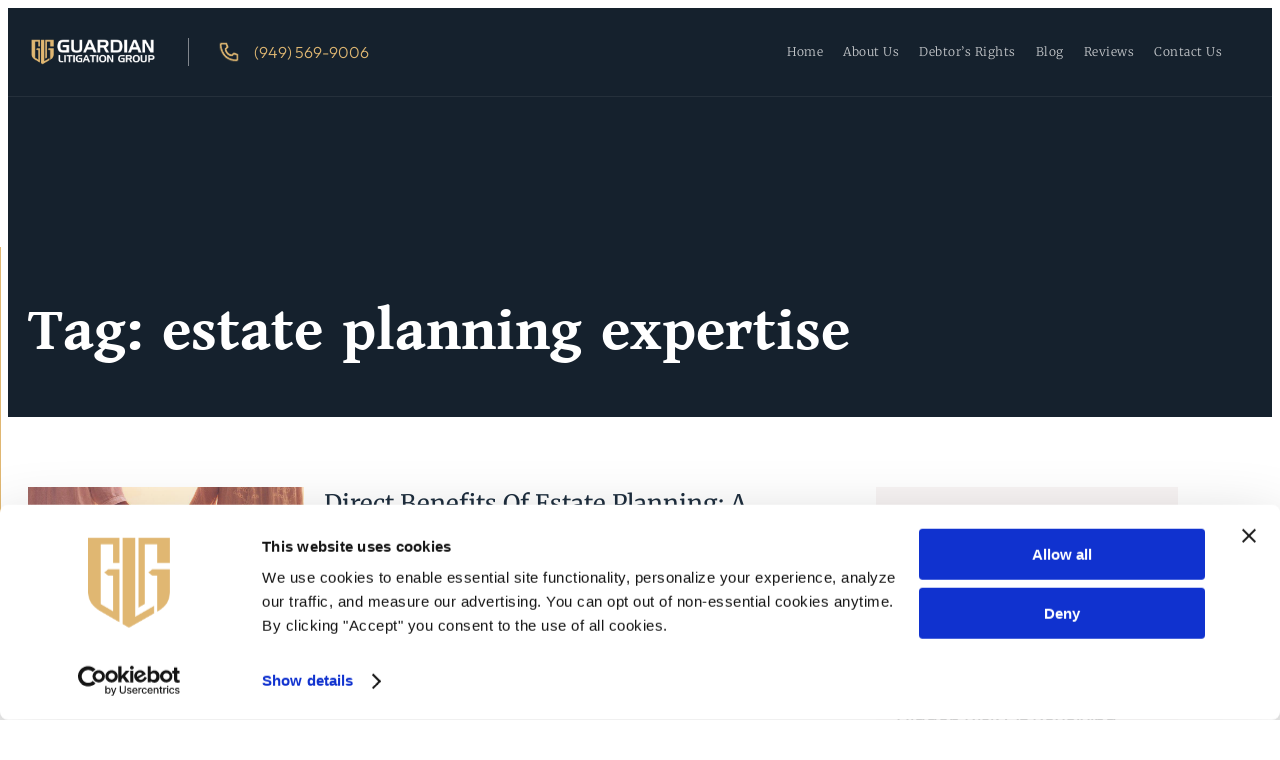

--- FILE ---
content_type: text/html; charset=UTF-8
request_url: https://guardianlit.com/tag/estate-planning-expertise/
body_size: 39790
content:
<!DOCTYPE html>
<html lang="en-US">
<head>
	<meta charset="UTF-8">
	<meta name="viewport" content="width=device-width, initial-scale=1.0, viewport-fit=cover" />			<title>
			estate planning expertise Archives - GuardianLit		</title>
		<script type="text/javascript" data-cookieconsent="ignore">
	window.dataLayer = window.dataLayer || [];

	function gtag() {
		dataLayer.push(arguments);
	}

	gtag("consent", "default", {
		ad_personalization: "denied",
		ad_storage: "denied",
		ad_user_data: "denied",
		analytics_storage: "denied",
		functionality_storage: "denied",
		personalization_storage: "denied",
		security_storage: "granted",
		wait_for_update: 500,
	});
	gtag("set", "ads_data_redaction", true);
	</script>
<script type="text/javascript" data-cookieconsent="ignore">
		(function (w, d, s, l, i) {
		w[l] = w[l] || [];
		w[l].push({'gtm.start': new Date().getTime(), event: 'gtm.js'});
		var f = d.getElementsByTagName(s)[0], j = d.createElement(s), dl = l !== 'dataLayer' ? '&l=' + l : '';
		j.async = true;
		j.src = 'https://www.googletagmanager.com/gtm.js?id=' + i + dl;
		f.parentNode.insertBefore(j, f);
	})(
		window,
		document,
		'script',
		'dataLayer',
		'GTM-0000000'
	);
</script>
<script type="text/javascript"
		id="Cookiebot"
		src="https://consent.cookiebot.com/uc.js"
		data-implementation="wp"
		data-cbid="899b8dfd-0264-449e-a1ef-7e8354d11638"
							data-blockingmode="auto"
	></script>
<meta name="viewport" content="width=device-width, initial-scale=1" />
<meta name='robots' content='noindex, follow' />
<script>window._wca = window._wca || [];</script>

	<!-- This site is optimized with the Yoast SEO plugin v23.9 - https://yoast.com/wordpress/plugins/seo/ -->
	<meta property="og:locale" content="en_US" />
	<meta property="og:type" content="article" />
	<meta property="og:title" content="estate planning expertise Archives - GuardianLit" />
	<meta property="og:url" content="https://guardianlit.com/tag/estate-planning-expertise/" />
	<meta property="og:site_name" content="GuardianLit" />
	<meta name="twitter:card" content="summary_large_image" />
	<meta name="twitter:site" content="@guardianlit" />
	<script type="application/ld+json" class="yoast-schema-graph">{"@context":"https://schema.org","@graph":[{"@type":"CollectionPage","@id":"https://guardianlit.com/tag/estate-planning-expertise/","url":"https://guardianlit.com/tag/estate-planning-expertise/","name":"estate planning expertise Archives - GuardianLit","isPartOf":{"@id":"https://guardianlit.com/#website"},"primaryImageOfPage":{"@id":"https://guardianlit.com/tag/estate-planning-expertise/#primaryimage"},"image":{"@id":"https://guardianlit.com/tag/estate-planning-expertise/#primaryimage"},"thumbnailUrl":"https://guardianlit.com/wp-content/uploads/2024/02/benefits-of-estate-planning.jpg","breadcrumb":{"@id":"https://guardianlit.com/tag/estate-planning-expertise/#breadcrumb"},"inLanguage":"en-US"},{"@type":"ImageObject","inLanguage":"en-US","@id":"https://guardianlit.com/tag/estate-planning-expertise/#primaryimage","url":"https://guardianlit.com/wp-content/uploads/2024/02/benefits-of-estate-planning.jpg","contentUrl":"https://guardianlit.com/wp-content/uploads/2024/02/benefits-of-estate-planning.jpg","width":1020,"height":550,"caption":"Direct Benefits Of Estate Planning: A Guardian Litigation Group Guide"},{"@type":"BreadcrumbList","@id":"https://guardianlit.com/tag/estate-planning-expertise/#breadcrumb","itemListElement":[{"@type":"ListItem","position":1,"name":"Home","item":"https://guardianlit.com/"},{"@type":"ListItem","position":2,"name":"estate planning expertise"}]},{"@type":"WebSite","@id":"https://guardianlit.com/#website","url":"https://guardianlit.com/","name":"guardianlit","description":"","publisher":{"@id":"https://guardianlit.com/#organization"},"potentialAction":[{"@type":"SearchAction","target":{"@type":"EntryPoint","urlTemplate":"https://guardianlit.com/?s={search_term_string}"},"query-input":{"@type":"PropertyValueSpecification","valueRequired":true,"valueName":"search_term_string"}}],"inLanguage":"en-US"},{"@type":"Organization","@id":"https://guardianlit.com/#organization","name":"guardianlit","url":"https://guardianlit.com/","logo":{"@type":"ImageObject","inLanguage":"en-US","@id":"https://guardianlit.com/#/schema/logo/image/","url":"https://guardianlit.com/wp-content/uploads/2023/07/GLG_header@4x-e1700616863457.png","contentUrl":"https://guardianlit.com/wp-content/uploads/2023/07/GLG_header@4x-e1700616863457.png","width":2127,"height":491,"caption":"guardianlit"},"image":{"@id":"https://guardianlit.com/#/schema/logo/image/"},"sameAs":["https://www.facebook.com/guardianlitigation","https://x.com/guardianlit"]}]}</script>
	<!-- / Yoast SEO plugin. -->


<title>estate planning expertise Archives - GuardianLit</title>
<link rel='dns-prefetch' href='//stats.wp.com' />
<link rel="alternate" type="application/rss+xml" title="GuardianLit &raquo; Feed" href="https://guardianlit.com/feed/" />
<link rel="alternate" type="application/rss+xml" title="GuardianLit &raquo; estate planning expertise Tag Feed" href="https://guardianlit.com/tag/estate-planning-expertise/feed/" />
<style id='wp-img-auto-sizes-contain-inline-css'>
img:is([sizes=auto i],[sizes^="auto," i]){contain-intrinsic-size:3000px 1500px}
/*# sourceURL=wp-img-auto-sizes-contain-inline-css */
</style>
<style id='wp-emoji-styles-inline-css'>

	img.wp-smiley, img.emoji {
		display: inline !important;
		border: none !important;
		box-shadow: none !important;
		height: 1em !important;
		width: 1em !important;
		margin: 0 0.07em !important;
		vertical-align: -0.1em !important;
		background: none !important;
		padding: 0 !important;
	}
/*# sourceURL=wp-emoji-styles-inline-css */
</style>
<style id='wp-block-library-inline-css'>
:root{--wp-block-synced-color:#7a00df;--wp-block-synced-color--rgb:122,0,223;--wp-bound-block-color:var(--wp-block-synced-color);--wp-editor-canvas-background:#ddd;--wp-admin-theme-color:#007cba;--wp-admin-theme-color--rgb:0,124,186;--wp-admin-theme-color-darker-10:#006ba1;--wp-admin-theme-color-darker-10--rgb:0,107,160.5;--wp-admin-theme-color-darker-20:#005a87;--wp-admin-theme-color-darker-20--rgb:0,90,135;--wp-admin-border-width-focus:2px}@media (min-resolution:192dpi){:root{--wp-admin-border-width-focus:1.5px}}.wp-element-button{cursor:pointer}:root .has-very-light-gray-background-color{background-color:#eee}:root .has-very-dark-gray-background-color{background-color:#313131}:root .has-very-light-gray-color{color:#eee}:root .has-very-dark-gray-color{color:#313131}:root .has-vivid-green-cyan-to-vivid-cyan-blue-gradient-background{background:linear-gradient(135deg,#00d084,#0693e3)}:root .has-purple-crush-gradient-background{background:linear-gradient(135deg,#34e2e4,#4721fb 50%,#ab1dfe)}:root .has-hazy-dawn-gradient-background{background:linear-gradient(135deg,#faaca8,#dad0ec)}:root .has-subdued-olive-gradient-background{background:linear-gradient(135deg,#fafae1,#67a671)}:root .has-atomic-cream-gradient-background{background:linear-gradient(135deg,#fdd79a,#004a59)}:root .has-nightshade-gradient-background{background:linear-gradient(135deg,#330968,#31cdcf)}:root .has-midnight-gradient-background{background:linear-gradient(135deg,#020381,#2874fc)}:root{--wp--preset--font-size--normal:16px;--wp--preset--font-size--huge:42px}.has-regular-font-size{font-size:1em}.has-larger-font-size{font-size:2.625em}.has-normal-font-size{font-size:var(--wp--preset--font-size--normal)}.has-huge-font-size{font-size:var(--wp--preset--font-size--huge)}.has-text-align-center{text-align:center}.has-text-align-left{text-align:left}.has-text-align-right{text-align:right}.has-fit-text{white-space:nowrap!important}#end-resizable-editor-section{display:none}.aligncenter{clear:both}.items-justified-left{justify-content:flex-start}.items-justified-center{justify-content:center}.items-justified-right{justify-content:flex-end}.items-justified-space-between{justify-content:space-between}.screen-reader-text{border:0;clip-path:inset(50%);height:1px;margin:-1px;overflow:hidden;padding:0;position:absolute;width:1px;word-wrap:normal!important}.screen-reader-text:focus{background-color:#ddd;clip-path:none;color:#444;display:block;font-size:1em;height:auto;left:5px;line-height:normal;padding:15px 23px 14px;text-decoration:none;top:5px;width:auto;z-index:100000}html :where(.has-border-color){border-style:solid}html :where([style*=border-top-color]){border-top-style:solid}html :where([style*=border-right-color]){border-right-style:solid}html :where([style*=border-bottom-color]){border-bottom-style:solid}html :where([style*=border-left-color]){border-left-style:solid}html :where([style*=border-width]){border-style:solid}html :where([style*=border-top-width]){border-top-style:solid}html :where([style*=border-right-width]){border-right-style:solid}html :where([style*=border-bottom-width]){border-bottom-style:solid}html :where([style*=border-left-width]){border-left-style:solid}html :where(img[class*=wp-image-]){height:auto;max-width:100%}:where(figure){margin:0 0 1em}html :where(.is-position-sticky){--wp-admin--admin-bar--position-offset:var(--wp-admin--admin-bar--height,0px)}@media screen and (max-width:600px){html :where(.is-position-sticky){--wp-admin--admin-bar--position-offset:0px}}
/*# sourceURL=/wp-includes/css/dist/block-library/common.min.css */
</style>
<style id='global-styles-inline-css'>
:root{--wp--preset--aspect-ratio--square: 1;--wp--preset--aspect-ratio--4-3: 4/3;--wp--preset--aspect-ratio--3-4: 3/4;--wp--preset--aspect-ratio--3-2: 3/2;--wp--preset--aspect-ratio--2-3: 2/3;--wp--preset--aspect-ratio--16-9: 16/9;--wp--preset--aspect-ratio--9-16: 9/16;--wp--preset--color--black: #000000;--wp--preset--color--cyan-bluish-gray: #abb8c3;--wp--preset--color--white: #ffffff;--wp--preset--color--pale-pink: #f78da7;--wp--preset--color--vivid-red: #cf2e2e;--wp--preset--color--luminous-vivid-orange: #ff6900;--wp--preset--color--luminous-vivid-amber: #fcb900;--wp--preset--color--light-green-cyan: #7bdcb5;--wp--preset--color--vivid-green-cyan: #00d084;--wp--preset--color--pale-cyan-blue: #8ed1fc;--wp--preset--color--vivid-cyan-blue: #0693e3;--wp--preset--color--vivid-purple: #9b51e0;--wp--preset--color--primary: #FFFFFF;--wp--preset--color--secondary: #FFDF6D;--wp--preset--color--foreground: #EFF2F9;--wp--preset--color--background: #13161E;--wp--preset--color--tertiary: #303036;--wp--preset--gradient--vivid-cyan-blue-to-vivid-purple: linear-gradient(135deg,rgb(6,147,227) 0%,rgb(155,81,224) 100%);--wp--preset--gradient--light-green-cyan-to-vivid-green-cyan: linear-gradient(135deg,rgb(122,220,180) 0%,rgb(0,208,130) 100%);--wp--preset--gradient--luminous-vivid-amber-to-luminous-vivid-orange: linear-gradient(135deg,rgb(252,185,0) 0%,rgb(255,105,0) 100%);--wp--preset--gradient--luminous-vivid-orange-to-vivid-red: linear-gradient(135deg,rgb(255,105,0) 0%,rgb(207,46,46) 100%);--wp--preset--gradient--very-light-gray-to-cyan-bluish-gray: linear-gradient(135deg,rgb(238,238,238) 0%,rgb(169,184,195) 100%);--wp--preset--gradient--cool-to-warm-spectrum: linear-gradient(135deg,rgb(74,234,220) 0%,rgb(151,120,209) 20%,rgb(207,42,186) 40%,rgb(238,44,130) 60%,rgb(251,105,98) 80%,rgb(254,248,76) 100%);--wp--preset--gradient--blush-light-purple: linear-gradient(135deg,rgb(255,206,236) 0%,rgb(152,150,240) 100%);--wp--preset--gradient--blush-bordeaux: linear-gradient(135deg,rgb(254,205,165) 0%,rgb(254,45,45) 50%,rgb(107,0,62) 100%);--wp--preset--gradient--luminous-dusk: linear-gradient(135deg,rgb(255,203,112) 0%,rgb(199,81,192) 50%,rgb(65,88,208) 100%);--wp--preset--gradient--pale-ocean: linear-gradient(135deg,rgb(255,245,203) 0%,rgb(182,227,212) 50%,rgb(51,167,181) 100%);--wp--preset--gradient--electric-grass: linear-gradient(135deg,rgb(202,248,128) 0%,rgb(113,206,126) 100%);--wp--preset--gradient--midnight: linear-gradient(135deg,rgb(2,3,129) 0%,rgb(40,116,252) 100%);--wp--preset--gradient--gradient-1: linear-gradient(to bottom, #cfcabe 0%, #F9F9F9 100%);--wp--preset--gradient--gradient-2: linear-gradient(to bottom, #C2A990 0%, #F9F9F9 100%);--wp--preset--gradient--gradient-3: linear-gradient(to bottom, #D8613C 0%, #F9F9F9 100%);--wp--preset--gradient--gradient-4: linear-gradient(to bottom, #B1C5A4 0%, #F9F9F9 100%);--wp--preset--gradient--gradient-5: linear-gradient(to bottom, #B5BDBC 0%, #F9F9F9 100%);--wp--preset--gradient--gradient-6: linear-gradient(to bottom, #A4A4A4 0%, #F9F9F9 100%);--wp--preset--gradient--gradient-7: linear-gradient(to bottom, #cfcabe 50%, #F9F9F9 50%);--wp--preset--gradient--gradient-8: linear-gradient(to bottom, #C2A990 50%, #F9F9F9 50%);--wp--preset--gradient--gradient-9: linear-gradient(to bottom, #D8613C 50%, #F9F9F9 50%);--wp--preset--gradient--gradient-10: linear-gradient(to bottom, #B1C5A4 50%, #F9F9F9 50%);--wp--preset--gradient--gradient-11: linear-gradient(to bottom, #B5BDBC 50%, #F9F9F9 50%);--wp--preset--gradient--gradient-12: linear-gradient(to bottom, #A4A4A4 50%, #F9F9F9 50%);--wp--preset--font-size--small: 0.9rem;--wp--preset--font-size--medium: 1.05rem;--wp--preset--font-size--large: clamp(1.39rem, 1.39rem + ((1vw - 0.2rem) * 0.767), 1.85rem);--wp--preset--font-size--x-large: clamp(1.85rem, 1.85rem + ((1vw - 0.2rem) * 1.083), 2.5rem);--wp--preset--font-size--xx-large: clamp(2.5rem, 2.5rem + ((1vw - 0.2rem) * 1.283), 3.27rem);--wp--preset--font-family--inter: Inter, sans-serif;--wp--preset--font-family--raleway: Raleway, sans-serif;--wp--preset--font-family--work-sans: "Work Sans", sans-serif;--wp--preset--font-family--cormorant: Cormorant, serif;--wp--preset--font-family--newsreader: Newsreader, serif;--wp--preset--font-family--rubik: Rubik, sans-serif;--wp--preset--font-family--arvo: Arvo, serif;--wp--preset--font-family--montserrat: Montserrat, sans-serif;--wp--preset--font-family--lora: Lora, serif;--wp--preset--font-family--albert-sans: "Albert Sans", sans-serif;--wp--preset--font-family--overpass: Overpass, sans-serif;--wp--preset--font-family--bodoni-moda: "Bodoni Moda", serif;--wp--preset--spacing--20: min(1.5rem, 2vw);--wp--preset--spacing--30: min(2.5rem, 3vw);--wp--preset--spacing--40: min(4rem, 5vw);--wp--preset--spacing--50: min(6.5rem, 8vw);--wp--preset--spacing--60: min(10.5rem, 13vw);--wp--preset--spacing--70: 3.38rem;--wp--preset--spacing--80: 5.06rem;--wp--preset--spacing--10: 1rem;--wp--preset--shadow--natural: 6px 6px 9px rgba(0, 0, 0, 0.2);--wp--preset--shadow--deep: 12px 12px 50px rgba(0, 0, 0, 0.4);--wp--preset--shadow--sharp: 6px 6px 0px rgba(0, 0, 0, 0.2);--wp--preset--shadow--outlined: 6px 6px 0px -3px rgb(255, 255, 255), 6px 6px rgb(0, 0, 0);--wp--preset--shadow--crisp: 6px 6px 0px rgb(0, 0, 0);}:root { --wp--style--global--content-size: 620px;--wp--style--global--wide-size: 1280px; }:where(body) { margin: 0; }.wp-site-blocks { padding-top: var(--wp--style--root--padding-top); padding-bottom: var(--wp--style--root--padding-bottom); }.has-global-padding { padding-right: var(--wp--style--root--padding-right); padding-left: var(--wp--style--root--padding-left); }.has-global-padding > .alignfull { margin-right: calc(var(--wp--style--root--padding-right) * -1); margin-left: calc(var(--wp--style--root--padding-left) * -1); }.has-global-padding :where(:not(.alignfull.is-layout-flow) > .has-global-padding:not(.wp-block-block, .alignfull)) { padding-right: 0; padding-left: 0; }.has-global-padding :where(:not(.alignfull.is-layout-flow) > .has-global-padding:not(.wp-block-block, .alignfull)) > .alignfull { margin-left: 0; margin-right: 0; }.wp-site-blocks > .alignleft { float: left; margin-right: 2em; }.wp-site-blocks > .alignright { float: right; margin-left: 2em; }.wp-site-blocks > .aligncenter { justify-content: center; margin-left: auto; margin-right: auto; }:where(.wp-site-blocks) > * { margin-block-start: 1.2rem; margin-block-end: 0; }:where(.wp-site-blocks) > :first-child { margin-block-start: 0; }:where(.wp-site-blocks) > :last-child { margin-block-end: 0; }:root { --wp--style--block-gap: 1.2rem; }:root :where(.is-layout-flow) > :first-child{margin-block-start: 0;}:root :where(.is-layout-flow) > :last-child{margin-block-end: 0;}:root :where(.is-layout-flow) > *{margin-block-start: 1.2rem;margin-block-end: 0;}:root :where(.is-layout-constrained) > :first-child{margin-block-start: 0;}:root :where(.is-layout-constrained) > :last-child{margin-block-end: 0;}:root :where(.is-layout-constrained) > *{margin-block-start: 1.2rem;margin-block-end: 0;}:root :where(.is-layout-flex){gap: 1.2rem;}:root :where(.is-layout-grid){gap: 1.2rem;}.is-layout-flow > .alignleft{float: left;margin-inline-start: 0;margin-inline-end: 2em;}.is-layout-flow > .alignright{float: right;margin-inline-start: 2em;margin-inline-end: 0;}.is-layout-flow > .aligncenter{margin-left: auto !important;margin-right: auto !important;}.is-layout-constrained > .alignleft{float: left;margin-inline-start: 0;margin-inline-end: 2em;}.is-layout-constrained > .alignright{float: right;margin-inline-start: 2em;margin-inline-end: 0;}.is-layout-constrained > .aligncenter{margin-left: auto !important;margin-right: auto !important;}.is-layout-constrained > :where(:not(.alignleft):not(.alignright):not(.alignfull)){max-width: var(--wp--style--global--content-size);margin-left: auto !important;margin-right: auto !important;}.is-layout-constrained > .alignwide{max-width: var(--wp--style--global--wide-size);}body .is-layout-flex{display: flex;}.is-layout-flex{flex-wrap: wrap;align-items: center;}.is-layout-flex > :is(*, div){margin: 0;}body .is-layout-grid{display: grid;}.is-layout-grid > :is(*, div){margin: 0;}body{background-color: var(--wp--preset--color--background);color: var(--wp--preset--color--foreground);font-family: var(--wp--preset--font-family--inter);font-size: var(--wp--preset--font-size--medium);font-style: normal;font-weight: 400;line-height: 1.6;--wp--style--root--padding-top: 0px;--wp--style--root--padding-right: var(--wp--preset--spacing--50);--wp--style--root--padding-bottom: 0px;--wp--style--root--padding-left: var(--wp--preset--spacing--50);}a:where(:not(.wp-element-button)){color: var(--wp--preset--color--foreground);text-decoration: underline;}:root :where(a:where(:not(.wp-element-button)):hover){color: var(--wp--preset--color--primary);text-decoration: none;}h1, h2, h3, h4, h5, h6{color: var(--wp--preset--color--foreground);font-family: var(--wp--preset--font-family--inter);font-style: normal;font-weight: 600;line-height: 1.2;}h1{font-size: var(--wp--preset--font-size--xx-large);line-height: 1.15;}h2{font-size: var(--wp--preset--font-size--x-large);}h3{font-size: var(--wp--preset--font-size--large);}h4{font-size: clamp(1.1rem, 1.1rem + ((1vw - 0.2rem) * 0.767), 1.5rem);}h5{font-size: var(--wp--preset--font-size--medium);}h6{font-size: var(--wp--preset--font-size--small);}:root :where(.wp-element-button, .wp-block-button__link){background-color: var(--wp--preset--color--secondary);border-radius: .33rem;border-color: var(--wp--preset--color--contrast);border-width: 0;color: var(--wp--preset--color--background);font-family: var(--wp--preset--font-family--inter);font-size: var(--wp--preset--font-size--small);font-style: normal;font-weight: 400;letter-spacing: inherit;line-height: 1;padding-top: 0.6rem;padding-right: 1rem;padding-bottom: 0.6rem;padding-left: 1rem;text-decoration: none;text-transform: inherit;}:root :where(.wp-element-button:hover, .wp-block-button__link:hover){background-color: var(--wp--preset--color--secondary);border-color: var(--wp--preset--color--contrast-2);color: var(--wp--preset--color--background);}:root :where(.wp-element-button:focus, .wp-block-button__link:focus){background-color: var(--wp--preset--color--contrast-2);border-color: var(--wp--preset--color--contrast-2);color: var(--wp--preset--color--base);outline-color: var(--wp--preset--color--contrast);outline-offset: 2px;}:root :where(.wp-element-button:active, .wp-block-button__link:active){background-color: var(--wp--preset--color--contrast);color: var(--wp--preset--color--base);}:root :where(.wp-element-caption, .wp-block-audio figcaption, .wp-block-embed figcaption, .wp-block-gallery figcaption, .wp-block-image figcaption, .wp-block-table figcaption, .wp-block-video figcaption){color: var(--wp--preset--color--contrast-2);font-family: var(--wp--preset--font-family--body);font-size: 0.8rem;}.has-black-color{color: var(--wp--preset--color--black) !important;}.has-cyan-bluish-gray-color{color: var(--wp--preset--color--cyan-bluish-gray) !important;}.has-white-color{color: var(--wp--preset--color--white) !important;}.has-pale-pink-color{color: var(--wp--preset--color--pale-pink) !important;}.has-vivid-red-color{color: var(--wp--preset--color--vivid-red) !important;}.has-luminous-vivid-orange-color{color: var(--wp--preset--color--luminous-vivid-orange) !important;}.has-luminous-vivid-amber-color{color: var(--wp--preset--color--luminous-vivid-amber) !important;}.has-light-green-cyan-color{color: var(--wp--preset--color--light-green-cyan) !important;}.has-vivid-green-cyan-color{color: var(--wp--preset--color--vivid-green-cyan) !important;}.has-pale-cyan-blue-color{color: var(--wp--preset--color--pale-cyan-blue) !important;}.has-vivid-cyan-blue-color{color: var(--wp--preset--color--vivid-cyan-blue) !important;}.has-vivid-purple-color{color: var(--wp--preset--color--vivid-purple) !important;}.has-primary-color{color: var(--wp--preset--color--primary) !important;}.has-secondary-color{color: var(--wp--preset--color--secondary) !important;}.has-foreground-color{color: var(--wp--preset--color--foreground) !important;}.has-background-color{color: var(--wp--preset--color--background) !important;}.has-tertiary-color{color: var(--wp--preset--color--tertiary) !important;}.has-black-background-color{background-color: var(--wp--preset--color--black) !important;}.has-cyan-bluish-gray-background-color{background-color: var(--wp--preset--color--cyan-bluish-gray) !important;}.has-white-background-color{background-color: var(--wp--preset--color--white) !important;}.has-pale-pink-background-color{background-color: var(--wp--preset--color--pale-pink) !important;}.has-vivid-red-background-color{background-color: var(--wp--preset--color--vivid-red) !important;}.has-luminous-vivid-orange-background-color{background-color: var(--wp--preset--color--luminous-vivid-orange) !important;}.has-luminous-vivid-amber-background-color{background-color: var(--wp--preset--color--luminous-vivid-amber) !important;}.has-light-green-cyan-background-color{background-color: var(--wp--preset--color--light-green-cyan) !important;}.has-vivid-green-cyan-background-color{background-color: var(--wp--preset--color--vivid-green-cyan) !important;}.has-pale-cyan-blue-background-color{background-color: var(--wp--preset--color--pale-cyan-blue) !important;}.has-vivid-cyan-blue-background-color{background-color: var(--wp--preset--color--vivid-cyan-blue) !important;}.has-vivid-purple-background-color{background-color: var(--wp--preset--color--vivid-purple) !important;}.has-primary-background-color{background-color: var(--wp--preset--color--primary) !important;}.has-secondary-background-color{background-color: var(--wp--preset--color--secondary) !important;}.has-foreground-background-color{background-color: var(--wp--preset--color--foreground) !important;}.has-background-background-color{background-color: var(--wp--preset--color--background) !important;}.has-tertiary-background-color{background-color: var(--wp--preset--color--tertiary) !important;}.has-black-border-color{border-color: var(--wp--preset--color--black) !important;}.has-cyan-bluish-gray-border-color{border-color: var(--wp--preset--color--cyan-bluish-gray) !important;}.has-white-border-color{border-color: var(--wp--preset--color--white) !important;}.has-pale-pink-border-color{border-color: var(--wp--preset--color--pale-pink) !important;}.has-vivid-red-border-color{border-color: var(--wp--preset--color--vivid-red) !important;}.has-luminous-vivid-orange-border-color{border-color: var(--wp--preset--color--luminous-vivid-orange) !important;}.has-luminous-vivid-amber-border-color{border-color: var(--wp--preset--color--luminous-vivid-amber) !important;}.has-light-green-cyan-border-color{border-color: var(--wp--preset--color--light-green-cyan) !important;}.has-vivid-green-cyan-border-color{border-color: var(--wp--preset--color--vivid-green-cyan) !important;}.has-pale-cyan-blue-border-color{border-color: var(--wp--preset--color--pale-cyan-blue) !important;}.has-vivid-cyan-blue-border-color{border-color: var(--wp--preset--color--vivid-cyan-blue) !important;}.has-vivid-purple-border-color{border-color: var(--wp--preset--color--vivid-purple) !important;}.has-primary-border-color{border-color: var(--wp--preset--color--primary) !important;}.has-secondary-border-color{border-color: var(--wp--preset--color--secondary) !important;}.has-foreground-border-color{border-color: var(--wp--preset--color--foreground) !important;}.has-background-border-color{border-color: var(--wp--preset--color--background) !important;}.has-tertiary-border-color{border-color: var(--wp--preset--color--tertiary) !important;}.has-vivid-cyan-blue-to-vivid-purple-gradient-background{background: var(--wp--preset--gradient--vivid-cyan-blue-to-vivid-purple) !important;}.has-light-green-cyan-to-vivid-green-cyan-gradient-background{background: var(--wp--preset--gradient--light-green-cyan-to-vivid-green-cyan) !important;}.has-luminous-vivid-amber-to-luminous-vivid-orange-gradient-background{background: var(--wp--preset--gradient--luminous-vivid-amber-to-luminous-vivid-orange) !important;}.has-luminous-vivid-orange-to-vivid-red-gradient-background{background: var(--wp--preset--gradient--luminous-vivid-orange-to-vivid-red) !important;}.has-very-light-gray-to-cyan-bluish-gray-gradient-background{background: var(--wp--preset--gradient--very-light-gray-to-cyan-bluish-gray) !important;}.has-cool-to-warm-spectrum-gradient-background{background: var(--wp--preset--gradient--cool-to-warm-spectrum) !important;}.has-blush-light-purple-gradient-background{background: var(--wp--preset--gradient--blush-light-purple) !important;}.has-blush-bordeaux-gradient-background{background: var(--wp--preset--gradient--blush-bordeaux) !important;}.has-luminous-dusk-gradient-background{background: var(--wp--preset--gradient--luminous-dusk) !important;}.has-pale-ocean-gradient-background{background: var(--wp--preset--gradient--pale-ocean) !important;}.has-electric-grass-gradient-background{background: var(--wp--preset--gradient--electric-grass) !important;}.has-midnight-gradient-background{background: var(--wp--preset--gradient--midnight) !important;}.has-gradient-1-gradient-background{background: var(--wp--preset--gradient--gradient-1) !important;}.has-gradient-2-gradient-background{background: var(--wp--preset--gradient--gradient-2) !important;}.has-gradient-3-gradient-background{background: var(--wp--preset--gradient--gradient-3) !important;}.has-gradient-4-gradient-background{background: var(--wp--preset--gradient--gradient-4) !important;}.has-gradient-5-gradient-background{background: var(--wp--preset--gradient--gradient-5) !important;}.has-gradient-6-gradient-background{background: var(--wp--preset--gradient--gradient-6) !important;}.has-gradient-7-gradient-background{background: var(--wp--preset--gradient--gradient-7) !important;}.has-gradient-8-gradient-background{background: var(--wp--preset--gradient--gradient-8) !important;}.has-gradient-9-gradient-background{background: var(--wp--preset--gradient--gradient-9) !important;}.has-gradient-10-gradient-background{background: var(--wp--preset--gradient--gradient-10) !important;}.has-gradient-11-gradient-background{background: var(--wp--preset--gradient--gradient-11) !important;}.has-gradient-12-gradient-background{background: var(--wp--preset--gradient--gradient-12) !important;}.has-small-font-size{font-size: var(--wp--preset--font-size--small) !important;}.has-medium-font-size{font-size: var(--wp--preset--font-size--medium) !important;}.has-large-font-size{font-size: var(--wp--preset--font-size--large) !important;}.has-x-large-font-size{font-size: var(--wp--preset--font-size--x-large) !important;}.has-xx-large-font-size{font-size: var(--wp--preset--font-size--xx-large) !important;}.has-inter-font-family{font-family: var(--wp--preset--font-family--inter) !important;}.has-raleway-font-family{font-family: var(--wp--preset--font-family--raleway) !important;}.has-work-sans-font-family{font-family: var(--wp--preset--font-family--work-sans) !important;}.has-cormorant-font-family{font-family: var(--wp--preset--font-family--cormorant) !important;}.has-newsreader-font-family{font-family: var(--wp--preset--font-family--newsreader) !important;}.has-rubik-font-family{font-family: var(--wp--preset--font-family--rubik) !important;}.has-arvo-font-family{font-family: var(--wp--preset--font-family--arvo) !important;}.has-montserrat-font-family{font-family: var(--wp--preset--font-family--montserrat) !important;}.has-lora-font-family{font-family: var(--wp--preset--font-family--lora) !important;}.has-albert-sans-font-family{font-family: var(--wp--preset--font-family--albert-sans) !important;}.has-overpass-font-family{font-family: var(--wp--preset--font-family--overpass) !important;}.has-bodoni-moda-font-family{font-family: var(--wp--preset--font-family--bodoni-moda) !important;}:where(.wp-site-blocks *:focus){outline-width:2px;outline-style:solid}
/*# sourceURL=global-styles-inline-css */
</style>
<style id='wp-block-template-skip-link-inline-css'>

		.skip-link.screen-reader-text {
			border: 0;
			clip-path: inset(50%);
			height: 1px;
			margin: -1px;
			overflow: hidden;
			padding: 0;
			position: absolute !important;
			width: 1px;
			word-wrap: normal !important;
		}

		.skip-link.screen-reader-text:focus {
			background-color: #eee;
			clip-path: none;
			color: #444;
			display: block;
			font-size: 1em;
			height: auto;
			left: 5px;
			line-height: normal;
			padding: 15px 23px 14px;
			text-decoration: none;
			top: 5px;
			width: auto;
			z-index: 100000;
		}
/*# sourceURL=wp-block-template-skip-link-inline-css */
</style>
<link rel='stylesheet' id='woocommerce-layout-css' href='https://guardianlit.com/wp-content/plugins/woocommerce/assets/css/woocommerce-layout.css?ver=9.8.6' media='all' />
<style id='woocommerce-layout-inline-css'>

	.infinite-scroll .woocommerce-pagination {
		display: none;
	}
/*# sourceURL=woocommerce-layout-inline-css */
</style>
<link rel='stylesheet' id='woocommerce-smallscreen-css' href='https://guardianlit.com/wp-content/plugins/woocommerce/assets/css/woocommerce-smallscreen.css?ver=9.8.6' media='only screen and (max-width: 768px)' />
<link rel='stylesheet' id='woocommerce-general-css' href='https://guardianlit.com/wp-content/plugins/woocommerce/assets/css/woocommerce.css?ver=9.8.6' media='all' />
<link rel='stylesheet' id='woocommerce-blocktheme-css' href='https://guardianlit.com/wp-content/plugins/woocommerce/assets/css/woocommerce-blocktheme.css?ver=9.8.6' media='all' />
<style id='woocommerce-inline-inline-css'>
.woocommerce form .form-row .required { visibility: visible; }
/*# sourceURL=woocommerce-inline-inline-css */
</style>
<link rel='stylesheet' id='brands-styles-css' href='https://guardianlit.com/wp-content/plugins/woocommerce/assets/css/brands.css?ver=9.8.6' media='all' />
<link rel='stylesheet' id='elementor-frontend-css' href='https://guardianlit.com/wp-content/uploads/elementor/css/custom-frontend.min.css?ver=1768926056' media='all' />
<link rel='stylesheet' id='widget-image-css' href='https://guardianlit.com/wp-content/plugins/elementor/assets/css/widget-image.min.css?ver=3.34.2' media='all' />
<link rel='stylesheet' id='widget-icon-list-css' href='https://guardianlit.com/wp-content/uploads/elementor/css/custom-widget-icon-list.min.css?ver=1768926056' media='all' />
<link rel='stylesheet' id='widget-nav-menu-css' href='https://guardianlit.com/wp-content/uploads/elementor/css/custom-pro-widget-nav-menu.min.css?ver=1768926056' media='all' />
<link rel='stylesheet' id='widget-search-form-css' href='https://guardianlit.com/wp-content/plugins/elementor-pro/assets/css/widget-search-form.min.css?ver=3.34.1' media='all' />
<link rel='stylesheet' id='elementor-icons-shared-0-css' href='https://guardianlit.com/wp-content/plugins/elementor/assets/lib/font-awesome/css/fontawesome.min.css?ver=5.15.3' media='all' />
<link rel='stylesheet' id='elementor-icons-fa-solid-css' href='https://guardianlit.com/wp-content/plugins/elementor/assets/lib/font-awesome/css/solid.min.css?ver=5.15.3' media='all' />
<link rel='stylesheet' id='e-sticky-css' href='https://guardianlit.com/wp-content/plugins/elementor-pro/assets/css/modules/sticky.min.css?ver=3.34.1' media='all' />
<link rel='stylesheet' id='widget-heading-css' href='https://guardianlit.com/wp-content/plugins/elementor/assets/css/widget-heading.min.css?ver=3.34.2' media='all' />
<link rel='stylesheet' id='widget-divider-css' href='https://guardianlit.com/wp-content/plugins/elementor/assets/css/widget-divider.min.css?ver=3.34.2' media='all' />
<link rel='stylesheet' id='widget-social-icons-css' href='https://guardianlit.com/wp-content/plugins/elementor/assets/css/widget-social-icons.min.css?ver=3.34.2' media='all' />
<link rel='stylesheet' id='e-apple-webkit-css' href='https://guardianlit.com/wp-content/uploads/elementor/css/custom-apple-webkit.min.css?ver=1768926056' media='all' />
<link rel='stylesheet' id='widget-posts-css' href='https://guardianlit.com/wp-content/plugins/elementor-pro/assets/css/widget-posts.min.css?ver=3.34.1' media='all' />
<link rel='stylesheet' id='elementor-icons-css' href='https://guardianlit.com/wp-content/plugins/elementor/assets/lib/eicons/css/elementor-icons.min.css?ver=5.46.0' media='all' />
<link rel='stylesheet' id='elementor-post-8-css' href='https://guardianlit.com/wp-content/uploads/elementor/css/post-8.css?ver=1768926056' media='all' />
<link rel='stylesheet' id='elementor-post-23-css' href='https://guardianlit.com/wp-content/uploads/elementor/css/post-23.css?ver=1768926057' media='all' />
<link rel='stylesheet' id='elementor-post-710-css' href='https://guardianlit.com/wp-content/uploads/elementor/css/post-710.css?ver=1768936650' media='all' />
<link rel='stylesheet' id='elementor-post-11937-css' href='https://guardianlit.com/wp-content/uploads/elementor/css/post-11937.css?ver=1768926079' media='all' />
<link rel='stylesheet' id='generate-blog-images-css' href='https://guardianlit.com/wp-content/plugins/gp-premium/blog/functions/css/featured-images.min.css?ver=2.5.0' media='all' />
<link rel='stylesheet' id='bdt-uikit-css' href='https://guardianlit.com/wp-content/plugins/bdthemes-element-pack/assets/css/bdt-uikit.css?ver=3.21.7' media='all' />
<link rel='stylesheet' id='ep-helper-css' href='https://guardianlit.com/wp-content/plugins/bdthemes-element-pack/assets/css/ep-helper.css?ver=9.0.7' media='all' />
<link rel='stylesheet' id='elementor-gf-local-roboto-css' href='https://guardianlit.com/wp-content/uploads/elementor/google-fonts/css/roboto.css?ver=1742247286' media='all' />
<link rel='stylesheet' id='elementor-gf-local-robotoslab-css' href='https://guardianlit.com/wp-content/uploads/elementor/google-fonts/css/robotoslab.css?ver=1742247287' media='all' />
<link rel='stylesheet' id='elementor-gf-local-montserrat-css' href='https://guardianlit.com/wp-content/uploads/elementor/google-fonts/css/montserrat.css?ver=1742247296' media='all' />
<link rel='stylesheet' id='elementor-gf-local-outfit-css' href='https://guardianlit.com/wp-content/uploads/elementor/google-fonts/css/outfit.css?ver=1742247289' media='all' />
<link rel='stylesheet' id='elementor-gf-local-merriweather-css' href='https://guardianlit.com/wp-content/uploads/elementor/google-fonts/css/merriweather.css?ver=1742247292' media='all' />
<link rel='stylesheet' id='elementor-gf-local-gentiumbookbasic-css' href='https://guardianlit.com/wp-content/uploads/elementor/google-fonts/css/gentiumbookbasic.css?ver=1742247289' media='all' />
<link rel='stylesheet' id='elementor-icons-fa-brands-css' href='https://guardianlit.com/wp-content/plugins/elementor/assets/lib/font-awesome/css/brands.min.css?ver=5.15.3' media='all' />
<link rel="https://api.w.org/" href="https://guardianlit.com/wp-json/" /><link rel="alternate" title="JSON" type="application/json" href="https://guardianlit.com/wp-json/wp/v2/tags/79" /><link rel="EditURI" type="application/rsd+xml" title="RSD" href="https://guardianlit.com/xmlrpc.php?rsd" />
<meta name="generator" content="WordPress 6.9" />
<meta name="generator" content="WooCommerce 9.8.6" />
<!-- start Simple Custom CSS and JS -->
<script>
/* Default comment here */ 
</script>
<!-- end Simple Custom CSS and JS -->
<!-- start Simple Custom CSS and JS -->
<style>
/* #crasual-review i.eicon-chevron-right {
    position: absolute;
    top: -132px;
} */

/* div#content h2 {
    color: #1E2E3E;
    font-family: "Merriweather", Sans-serif;
    font-size: 28px;
    font-weight: 500;
    line-height: 53px;
} */


.page-id-16092 header, .page-id-16092 .site-footer{
	display:none;
}

.page-id-11744 #footer-form-sec {
    display: none;
}

#category-post a.elementor-post__read-more:hover {
    color: #111;
}

#community-post a.elementor-post__read-more {
    background-color: #E0B772;
    padding: 8px 20px;
}

#community-post a.elementor-post__read-more:hover {
    background-color: #1E2E3E;
    color: #fff;
}

.content{
	color: #1E2E3E;
    font-family: "Merriweather", Sans-serif;
    font-size: 28px;
    font-weight: 500;
    line-height: 40px;
}

h4.reviews-heading {
    color: #1E2E3E;
    font-family: "Merriweather", Sans-serif;
    font-size: 25px;
    font-weight: 500;
    font-style: normal;
	line-height:38px;
    text-transform: capitalize;
    padding-top: 23px;
}

span.review-name{
	color: #E0B772;
    font-family: "Merriweather", Sans-serif;
    font-size: 18px;
    font-weight: 600;
    font-style: normal;
    line-height: 28px;
	text-transform: capitalize;
}

.quote-img {
    width: 100% !important;
    max-width: 60px !important;
}

.elementor-testimonial--layout-image_left .elementor-testimonial {
    flex-direction: column !important; 
}

span.review-cat {
    color: #1E2E3E;
    font-family: "Merriweather", Sans-serif;
    font-size: 14px;
    font-weight: 500;
    line-height: 24px;
}

elementor-widget-reviews .swiper-slide, .elementor-widget-testimonial-carousel .swiper-slide{
	height:unset !important;
}

.yellow h4 a:hover {
    color: #e0b772 !important;
}

.yellow h4 a:hover {
    color: #e0b87b !important;
}

div#trust a {
    color: #e0b772;
}

div#trust a:hover {
    color: black;
}


a.text_hover:hover {
    color: #1e2e3e;
}

/* 
a.hover1 {
    text-decoration:underline;
} */

a.hover1:hover {
    text-decoration:underline;
}

ul.faq {
    margin: 0 !important;
}

ul.faq li {
    margin-bottom: 10px;
}

ul.fdc li {
    padding-bottom: 12px;
}

/* .eicon-chevron-left, .eicon-chevron-right {
    background-color: #1e2e3e;
    padding: 8px;
    height: 220px;
    width: 100px;
    margin-left: -43px;
    padding: 42px 0px;
    padding-left: 6px;
    z-index: 9999;
    position: relative;
    left: 50px;
} */

img.back-icon {
    width: 20%;
}

 #crasual-image {
    overflow: hidden;
}

span.review-cat {
    color: #1E2E3E;
    font-family: "Merriweather", Sans-serif;
    font-size: 14px;
    font-weight: 500;
    line-height: 24px;
}

#crasual-review .elementor-testimonial {
    box-shadow: 0px 0px 10px 0px rgba(0, 0, 0, 0.1);
    background-color: #fff;
    padding: 40px;
	min-height:486px;
}

.content-rev {
    margin-bottom: 19px;
}

#crasual-review .elementor-swiper-button.elementor-swiper-button-next {
    top: 250px !important;
}
#crasual-review .elementor-swiper-button.elementor-swiper-button-prev , #crasual-review .elementor-swiper-button.elementor-swiper-button-next{
	 top: 250px !important;
}

#crasual-image .elementor-swiper-button.elementor-swiper-button-prev , #crasual-image .elementor-swiper-button.elementor-swiper-button-next {
    top: 100% !important;
}

#crasual-image .elementor-swiper-button.elementor-swiper-button-next {
    position: absolute;
    left: 30px;
}

body{
	background-color: white
}

input#nf-field-4:hover {
    background: #1E2E3E !important;
	color: white !important;
}

.nf-form-content .nf-field-container #nf-field-4-wrap .nf-field-element .ninja-forms-field {
	color: #1e2e3e;
    background-color: #e0b772;
    padding: 15px 35px !important;
    font-size: 18px !important;
    height: unset !important;
    font-family: outfit !important;
}

 #practice-area-estate-box:hover {
    background-color: #fff;
}

#practice-area-estate-box:hover .elementor-image-box-wrapper img {
    visibility: hidden;
}

#practice-area-estate-box:hover .elementor-image-box-wrapper {
    background-image: url(/wp-content/uploads/2023/08/icon01.png);
    background-size: 16%;
    background-repeat: no-repeat;
}

#practice-area-estate-box:hover h3.elementor-image-box-title {
    color: #1E2E3E;
}

#practice-area-estate-box:hover  p.elementor-image-box-description {
    color: #1E2E3E;
}

#practice-area-debtor-box:hover {
    background-color: #fff;
}

#practice-area-debtor-box:hover .elementor-image-box-wrapper img {
    display:none;
}

#practice-area-debtor-box:hover .elementor-image-box-wrapper {
    background-image: url(/wp-content/uploads/2023/08/black-icon03.png);
    background-size: 16%;
    background-repeat: no-repeat;
}

#practice-area-debtor-box:hover h3.elementor-image-box-title {
    color: #1E2E3E;
}

#practice-area-debtor-box:hover  p.elementor-image-box-description {
    color: #1E2E3E;
}

#contact-form .nf-multi-cell .nf-cell {
    float: left;
    padding: 0px 30px;
}

a.hover {
    color: #1E2E3E;
}

 #sitemap-link h3 {
    display: none;
}

ul.simple-sitemap-page.main li a {
    color: #1E2E3E;
    font-family: "Outfit", Sans-serif;
    font-size: 22px;
    font-weight: 400;
    line-height: 32px;
}

ul.simple-sitemap-page.main li a:hover {
    color: #E0B772;
}

ul.simple-sitemap-page.main li::marker {
    color: #E0B772;
    font-size: 22px;
}

::placeholder { /* Chrome, Firefox, Opera, Safari 10.1+ */
  color: #949494;
  opacity: 1; /* Firefox */
}

:-ms-input-placeholder { /* Internet Explorer 10-11 */
  color: #949494;
}

::-ms-input-placeholder { /* Microsoft Edge */
  color: #949494;
}

.nf-form-content select.ninja-forms-field {
    color: #94999b !important;
}

.testimonial1 {
    margin-right: 220px;
}
.testimonial2 {
    margin-left: 100px;
	margin-right: 123px;
}

.recaptcha-wrap label {
    display: none;
}

.txt_box {
    border: 0 !important;
    border-bottom: 1px solid black !important;
    background-color: #ffffff00 !important
    font-size: 18px !important;
    line-height: 28px !important;
    padding: 10px !important;
    color: #555555 !important;
    font-family: "outfit", Sans-serif !important;
}

.txt_box_desc {
    border: 0 !important;
    border-bottom: 1px solid black !important;
    background-color: transparent !important;
    font-size: 16px !important;
    line-height: 28px !important;
    padding: 10px !important;
    color: #555555 !important;
    
    font-family: "outfit", Sans-serif !important;
}

.nf-form-fields-required
{
	display:none !important
}

.social_icon i:hover {
    color: #E4B474 !important;
}

.box_1:hover{
    background: #fff;
}

.box_1:hover span{
    color: #000;
}

.box_1:hover p.elementor-icon-box-description{
    color: #000 !important;
}

.box_1:hover i{
    color: #000 !important;
}

#crasual-image .elementor-swiper-button.elementor-swiper-button-prev {
    background-color: #1e2e3e;
    padding: 30px 10px;
    margin-top: -50px;
}

#crasual-image .elementor-swiper-button.elementor-swiper-button-prev i {
    border: 1px solid #E0B772;
    border-radius: 100px;
    padding: 18px 20px;
}

#crasual-image .elementor-swiper-button.elementor-swiper-button-prev i:hover {
    border: 1px solid #fff;
    color: #fff;
}

#crasual-image .elementor-swiper-button.elementor-swiper-button-next {
    background-color: #1e2e3e;
    padding: 30px 10px;
    margin-top: -50px;
	    display: inline-table;
		margin-left:50px;
}

#crasual-image .elementor-swiper-button.elementor-swiper-button-next i {
    border: 1px solid #E0B772;
    border-radius: 100px;
    padding: 18px 20px;
}

#crasual-image .elementor-swiper-button.elementor-swiper-button-next i:hover {
    border: 1px solid #fff;
    color: #fff;
}

a.txt-link2 {
    color: #fff;
    text-decoration: underline;
}

a.txt-link2:hover {
    color: #fff;
    text-decoration: none;
}

a.hover {
    text-decoration: underline;
}

a.hover:hover {
    text-decoration: none;
}

a.txt-link {
    text-decoration: underline;
	color: #1E2E3E;
}

a.txt-link:hover{
    text-decoration: none;
}


select#nf-field-9 {
    background-image: url(/wp-content/uploads/2023/08/arrow.png);
    background-size: 20px;
    background-repeat: no-repeat;
    background-position: 96% 50%;
	background-color: #f8f4f4;
}

select#nf-field-10 {
    background-image: url(/wp-content/uploads/2023/08/arrow.png);
    background-size: 20px;
    background-repeat: no-repeat;
    background-position: 96% 50%;
	background-color: #f8f4f4;
}

.count {
    color: #E0B772;
    font-family: "Merriweather", Sans-serif;
    font-size: 44px;
    font-weight: 400;
    line-height: 54px;
    bottom: 15px;
    position: relative;
}

a.copyright-link {
    color: #E0B772 !important;
}

a.copyright-link:hover {
    color: #DDDDDD !important;
}

 #practice-area-faq i {
    margin-top: 10px;
}


h3.carousel-boxes-sub-title {
    color: #E0B772;
    font-family: "Outfit", Sans-serif;
    font-size: 18px;
    font-weight: 400;
    line-height: 28px;
    text-align: left;
    font-style: normal;
	margin-bottom: 10px;
	text-transform: uppercase;
}

h4.carousel-box-title {
    color: #515151;
    font-family: "Merriweather", Sans-serif;
    font-size: 26px;
    font-weight: 500;
    line-height: 36px;
    text-align: left;
    font-style: normal;
}

a.team-carousel-link h4:hover {
    color: #E0B772;
}

#team-member .swiper-slide {
    box-shadow: 0px 0px 10px rgba(0, 0, 0, 0.17);
}

#team-member .elementor-testimonial__footer {
    display: none;
}

#team-member .swiper-pagination.swiper-pagination-clickable.swiper-pagination-bullets.swiper-pagination-horizontal {
    text-align: left;
    padding-left: 10px;
}

#team-member .swiper-pagination-bullet {
    width: 50px !important;
    border-radius: 0;
    height: 6px !important;
}

img.carousel-team-member {
    margin-bottom: -10px;
}

#team-member .elementor-main-swiper.swiper.swiper-initialized.swiper-horizontal.swiper-pointer-events {
    padding-bottom: 60px;
	padding-left: 10px;
}

.page-id-13 #footer-form-sec {
    background-color: #fff;
}

.page-id-13 #nf-field-9 {
    background-color: #fff;
}

.page-id-13 #nf-field-10 {
    background-color: #fff;
}

 input#nf-field-7 {
    background-color: transparent !important;
	border-bottom: 1px solid #000 !important;
}

 input#nf-field-8 {
    background-color: transparent !important;
	border-bottom: 1px solid #000 !important;
}
 input#nf-field-6 {
    background-color: transparent !important;
	border-bottom: 1px solid #000 !important;
}

 input#nf-field-2 {
    background-color: transparent !important;
	border-bottom: 1px solid #000 !important;
}

textarea#nf-field-3{
	background-color: transparent !important;
	border-bottom: 1px solid #000 !important;
}

.page-id-1714 .nf-form-content .list-select-wrap .nf-field-element>div, .nf-form-content input:not([type=button]), .nf-form-content textarea {
    border: none !important;

}

.page-id-1714 textarea#nf-field-3 {
    border-bottom: 1px solid #000 !important;
}

.icon_0 li {
    font-size: 24px;
    line-height: 34px;
	margin-bottom: 5px;
}

.single-post #footer-form-sec,
.elementor-page-10296 #footer-form-sec,
.error404 #footer-form-sec{
    display: none;
}

.search-posts .elementor-post {
    box-shadow: none;
}

#off-canvas-sec .elementor-nav-menu--dropdown.elementor-nav-menu__container {
    width: 100% !important;
    left: 0 !important;
}

#off-canvas-sec .elementor-nav-menu--dropdown .elementor-item:focus{
	background-color: #E0B772;
}

#off-canvas-sec .sub-menu {
    width: 100%!important;
	background-color: #e1e1e1;
}

#off-canvas-sec .sub-menu li a {
    border-bottom: 1px solid #eee;
}

article.elementor-post.elementor-grid-item.post-2002 {
    border: none !important;
}

 #sidebar-post .elementor-post__title a:hover {
    color: #E0B772;
}

.reviews-quote img {
    height: 30px !important;
}

.reviews-quote .elementor-testimonial-image {
    padding-right: 25px !important;
}

.reviews-quote .elementor-testimonial-content {
    margin-bottom: 10px !important;
}

.page-id-2828 #footer-form-sec {
    display: none;
}

.page-id-2828 textarea#nf-field-3 {
    height: 120px;
}

.page-id-2828 #nf-field-9 {
    background-image: url(/wp-content/uploads/2023/08/arrow.png);
    background-size: 20px;
    background-repeat: no-repeat;
    background-position: 96% 50%;
    background-color: #ffffff;
}

.page-id-2828 #nf-field-10 {
    background-image: url(/wp-content/uploads/2023/08/arrow.png);
    background-size: 20px;
    background-repeat: no-repeat;
    background-position: 96% 50%;
    background-color: #ffffff;
}

.faq-highlight-txt {
    font-size: 24px;
    line-height: 34px;
    font-style: italic;
	font-weight: 500;
}

ul.sub-menu li a {
    border-left: 0 !important;
}

ul.sub-menu {
    width: 180px !important;
}

ul.sub-menu:before {
    content: "";
    position: absolute;
    top: -10px;
    left: 15px;
    border-left: 10px solid transparent;
    border-right: 10px solid transparent;
    border-bottom: 10px solid #fff;
}

img.color-logo {
    width: 100px;
}

#count-boxes .elementor-testimonial__image img {
    width: 100%;
}

#count-boxes cite.elementor-testimonial__cite {
    margin-top: 0px !important;
}

#count-boxes .swiper-pagination-bullet {
    width: 50px !important;
    border-radius: 0;
    height: 4px !important;
}

#count-boxes .swiper-pagination.swiper-pagination-clickable.swiper-pagination-bullets.swiper-pagination-horizontal {
    text-align: left;
}

#count-boxes .elementor-main-swiper.swiper.swiper-initialized.swiper-horizontal.swiper-pointer-events {
    padding-bottom: 60px;
}

.team-tabs .elementor-tabs-wrapper {
    background-color: #E0B772;
}

h4.team-tabs-title {
    color: #1E2E3E;
    font-family: "Merriweather", Sans-serif;
    font-size: 24px;
    font-weight: 600;
    line-height: 34px;
    margin: 40px 0 0 0;
}

.team-tabs .elementor-tab-title {
    padding: 14px 20px !important;
    border-left: 1px solid #ffffff42 !important;
}

.team-tabs .elementor-tab-title.elementor-active {
    background-color: #1E2E3E;
}

.reviews-quote .elementor-testimonial-name {
    padding-top: 10px;
}

#hover-color-change-boxes-sec .elementor-column .elementor-widget-wrap:hover {
    background-color: #fff;
}

#hover-color-change-boxes-sec .elementor-column .elementor-widget-wrap:hover h3,
#hover-color-change-boxes-sec .elementor-column .elementor-widget-wrap:hover p{
    color: #1E2E3E;
}

#contact-us-form .submit-container {
    margin-bottom: 0 !important;
}

#contact-number-col .elementor-section > .elementor-container {
    margin-right: -60px !important;
}

#contact-us-form .nf-cell {
    padding: 0 10px;
}

#contact-us-form .nf-form-layout {
    margin: 0 -10px;
}

#crasual-review .elementor-swiper-button-prev {
    left: 0;
}
	
	#crasual-review .elementor-swiper-button-next {
    right: 0;
}

#header-nav .menu-item-has-children.menu-item-2953 {
    display: none;
}

/* Responsive */

@media (min-width: 1025px){
	
	.staff-profiles-inner-sec > .elementor-container > .elementor-column {
    width: 25% !important;
}
	
	.staff-profiles-inner-sec > .elementor-container {
    flex-wrap: wrap;
    grid-row-gap: 30px;
    justify-content: center;
}
	
	.case-results-inner-sec .elementor-container {
    flex-wrap: wrap;
    grid-row-gap: 26px;
    justify-content: center;
}
	
	.case-results-inner-sec .elementor-column {
    width: 25%;
}
	
}

@media (min-width: 300px) and (max-width: 500px){
	
	#hero-para br,
	#home-title br,
	#inner-sec-title br{
		display: none;
	}
	
	#count-boxes .swiper-pagination-bullet {
    width: 8px !important;
    border-radius: 30px;
    height: 8px !important;
}
	
	#planning-attorney-box-wrap br{
		display: none;
	}
	
}

@media (min-width: 300px) and (max-width: 767.98px) {
	
	
	#knowledge-desc br{
		display: none;
	}
	
	#about-team-mobile .carousel-boxes-sub-title {
    font-size: 15px;
    margin-bottom: 0;
}
	
	.staff-profiles-inner-sec > .elementor-container {
    grid-row-gap: 20px;
}
	
	#sitemap-link .sitemap-item a, #sitemap-link .sitemap-item li {
    font-size: 15px;
    line-height: 25px;
}
	
	ul.simple-sitemap-page.main li::marker {
    font-size: 18px;
    line-height: 22px;
}
	
	.faq-highlight-txt {
    font-size: 15px;
    line-height: 25px;
}
	
	.icon_0 li {
    font-size: 15px;
    line-height: 25px;
}
	
	#contact-map-sec .elementor-container.elementor-column-gap-default {
    grid-row-gap: 20px;
}
	
	#contact-number-col .elementor-section > .elementor-container {
    margin-right: 0px !important;
}
	
	.case-results-inner-sec .elementor-container {
    grid-row-gap: 20px;
    justify-content: center;
}
	
	#about-team-mobile .elementor-swiper-button.elementor-swiper-button-next {
    top: 50% !important;
}
	
	#contact-form .submit-container #nf-field-4-wrap input {
    font-size: 15px !important;
    padding: 10px 24px !important;
}
	
	#contact-form .nf-field-container.submit-container {
    margin-bottom: 0;
}
	
	#contact-form textarea {
    height: 150px;
    font-size: 14px !important;
}
	
	#contact-form .nf-field-container {
    margin-bottom: 10px;
}
	
	#contact-form .nf-field-label {
    margin: 0px !important;
}
	
	#contact-form select {
    font-size: 14px;
    background-size: 14px;
}
	
	#contact-form input,
	#contact-form textarea{
    font-size: 14px;
}
	
	#practice-area-estate-box:hover .elementor-image-box-wrapper {
    background-position: top center;
}
	
	.count {
    font-size: 34px;
    line-height: 34px;
}
	
	 #practice-video-gradient-bg {
    background-image: linear-gradient(180deg, #1E2E3E 98%, #FFFFFF 95%);
}
	
	 #practice-logo-inner-sec {
    margin-bottom: 50px;
}
	
	.practice-area-bullet2 {
    display: block !important;
}
	
ul.icon_0 {
    margin: 0 !important;
    padding-left: 20px;
}
	
	span.faq-highlight-txt {
    font-size: 16px;
    line-height: 26px;
}
	
	 #client-desc br {
    display: none;
}
	
	.testimonial1 {
    margin-right: 0;
}
	
	.testimonial2 {
    margin-right: 0;
	margin-left:0;
}
	 #review-content-col01 .elementor-widget-wrap {
    padding: 20px 20px 0 20px;
}
	
	 #review-content-col01 img {
    width: 12%;
    float: left;
}
	
	div#footer-form-desc br {
    display: none;
}
	
	 #team-member-banner-sec .elementor-background-overlay {
    background-position: 90% 50%;
}
	
 #header-search .elementor-search-form__container {
    min-height: 40px;
}
	
.team-tabs .elementor-tab-title {
    padding: 10px 16px !important;
    background-color: #E0B772;
    border-bottom: 1px solid #ffffff42 !important;
}
	
	h4.team-tabs-title {
    font-size: 20px;
    line-height: 30px;
    margin: 30px 0 0 0;
}
	
	#contact-form .nf-multi-cell .nf-cell {
    float: left;
    padding: 0;
}
	
	.nf-form-content .nf-field-container #nf-field-4-wrap .nf-field-element .ninja-forms-field {
    padding: 12px 30px !important;
    font-size: 15px !important;
}
}


@media (min-width: 500px) and (max-width: 767.98px) {
	
	.blog-posts .elementor-grid {
    grid-template-columns: repeat(2,1fr);
}
	
	.staff-profiles-inner-sec > .elementor-container > .elementor-column {
    width: 50%;
}
	
	.practice-area-carousel-mobile-rotate-hide{
		display: none;
	}
	
	.practice-area-carousel-mobile-rotate{
		display: block !important;
	}
	
	#practice-sec01-col01 .elementor-widget-divider {
    max-width: 50%;
}
	
	#contact-sec .elementor-container {
    justify-content: center;
}
	
	#contact-number-col {
    width: 60%;
}
	
	#career-icon-col .elementor-widget-wrap {
    grid-row-gap: 30px;
}
	
	#career-icon-col .elementor-widget-image-box .elementor-widget-container {
    padding: 0 20px;
}
	
	#career-icon-col .elementor-widget-image-box {
    width: 50%;
}
	
	#testimonials-col .elementor-widget-wrap {
    justify-content: space-between;
}
	
	#testimonials-col .elementor-section {
    width: 48%;
}
	
	.we-are-boxes-inner-sec .elementor-column .elementor-widget-wrap {
    margin-left: 10px !important;
    margin-right: 10px !important;
}
	
	.we-are-boxes-inner-sec .elementor-column {
    width: 50%;
}
	
.practice-sec-btn2 .elementor-widget-container {
    padding: 0 0 0 20px !important;
}
	
	 #practice-area-review-col02 .elementor-widget-wrap {
    background-image: none;
}
	
	 #practice-inner-sec01-img img {
    width: 50%;
}
	
	 #practice-area-faq-col03 .elementor-widget-wrap {
    margin: 30px 120px 0 120px;
}
	
	 #review-content-col01 img {
    width: 100%;
}

	#review-content-col01 {
    width: 12%;
}
	
	 #review-content-col02 .elementor-widget-wrap {
    padding-left: 0;
}

	#review-content-col02 {
    width: 88%;
}
	
	 #team-member-banner-sec {
    padding-top: 130px;
}
	
	#team-member-banner-sec .elementor-background-overlay {
    background-position: 92% 80%;
}
	
 #header-col02 {
    width: 40%;
}
	
 #header-col01 {
    width: 60%;
}
	
	 #header-nav {
    width: 50px;
}
	
	 #header-search {
    width: 180px;
}
	
	.header-1 {
    margin-top: -115px !important;
}
	
	 #practice-area-banner .elementor-background-overlay {
    background-position: 90% 75%; 
	}
	
	.team-member-col {
    width: 50%;
}
	
	#footer-sub-title-sep {
    width: 79%;
    max-width: 79%;
}
	
	#contact-form .nf-multi-cell .nf-cell {
    float: left;
    padding: 0 10px;
}
}

@media (min-width: 768px) and (max-width: 1000px){
	
	#knowledge-desc br{
		display: none;
	}
	
	#about-team-mobile .carousel-box-title {
    font-size: 22px;
}
	
	.staff-profiles-inner-sec > .elementor-container {
    grid-row-gap: 30px;
}
	
	#sitemap-link .sitemap-item a, #sitemap-link .sitemap-item li {
    font-size: 18px;
    line-height: 28px;
}
	
	ul.simple-sitemap-page.main li::marker {
    font-size: 18px;
    line-height: 28px;
}
	
	#crasual-review .elementor-testimonial {
    min-height: 416px;
}
	
	span.review-name {
    font-size: 16px;
    line-height: 26px;
}
	
	.content-rev {
    margin-bottom: 12px;
    font-size: 18px;
    line-height: 28px;
}
	
	h4.reviews-heading {
    font-size: 20px;
    line-height: 32px;
    padding-top: 12px;
    margin-bottom: 8px;
}
	
	.quote-img {
    max-width: 40px !important;
}
	
	#footer-form-col01 img {
    height: 290px;
    object-fit: cover;
}
	
	.faq-highlight-txt {
    font-size: 18px;
    line-height: 28px;
}
	
	.icon_0 li {
    font-size: 18px;
    line-height: 28px;
}
	
	#contact-sec .elementor-container {
    justify-content: center;
}
	
	#contact-map-sec .elementor-container.elementor-column-gap-default {
    grid-row-gap: 30px;
}
	
	.case-results-inner-sec .elementor-container {
    grid-row-gap: 20px;
    justify-content: center;
}
	
	#about-team-mobile .elementor-swiper-button.elementor-swiper-button-next {
    top: 50% !important;
}
	
	#contact-form .nf-field-label {
    margin: 0px !important;
}
	
	#contact-form #nf-field-4-wrap .btn_submit {
    font-size: 15px !important;
    padding: 10px 25px !important;
}
	
	#contact-form select {
    font-size: 14px;
    background-size: 14px;
}
	
	#contact-form input,
	#contact-form textarea{
    font-size: 14px !important;
}
	
	.testimonial1 {
    margin-right: 100px;
}
	
	.testimonial2 {
    margin-right: 40px;
}
	
	 #client-desc br {
    display: none;
}
	
ul.sub-menu {
    width: 100% !important;
}
	
	#contact-form .nf-multi-cell .nf-cell {
    float: left;
    padding: 0 10px;
}
	
	 #footer-form-desc br {
    display: none;
}
	
	#ninja_forms_required_items, .nf-field-container {
    margin-bottom: 10px !important; 
	}
	
	textarea#nf-field-3 {
    height: 120px;
}
	
	.nf-form-content .nf-field-container #nf-field-4-wrap .nf-field-element .ninja-forms-field {
    padding: 10px 25px !important;
}
	
	.we-are-boxes-inner-sec .elementor-container {
    grid-row-gap: 30px;
}
	
}

@media (min-width: 1000px) and (max-width: 1100px) {
	
	.staff-profiles-inner-sec > .elementor-container {
    grid-row-gap: 30px;
}
	
	#sitemap-link br {
    display: none;
}
	
	#crasual-review .elementor-testimonial {
    min-height: 582px;
}
	
	span.review-name {
    font-size: 16px;
    line-height: 26px;
}
	
	.content-rev {
    margin-bottom: 12px;
    font-size: 18px;
    line-height: 28px;
}
	
	.quote-img {
    max-width: 45px !important;
}
	
	h4.reviews-heading {
    font-size: 20px;
    line-height: 34px;
    padding-top: 15px;
    margin-bottom: 10px;
}
	
	#planning-attorney-box-wrap .elementor-button {
    padding: 10px 20px;
    font-size: 14px;
}
	
	#practice-sec01-col01 .elementor-widget-wrap.elementor-element-populated {
    padding-right: 30px;
}
	
	#planning-attorney-box-wrap .elementor-widget-wrap {
    padding: 30px;
}
	
	.practice-sec-btn2 .elementor-widget-container {
    padding: 14px 0 0 0 !important;
}
	
	#practice-sec01-col02 > .elementor-widget-wrap.elementor-element-populated {
    padding: 0;
}
	
	#practice-sec01-col01,
	#practice-sec01-col02 {
    width: 50%;
}
	
	.faq-highlight-txt {
    font-size: 18px;
    line-height: 28px;
}
	
	.icon_0 li {
    font-size: 18px;
    line-height: 28px;
}
	
	#contact-form-col input, #contact-form-col textarea, #contact-form-col select {
    font-size: 14px !important;
}
	
	#contact-form-col #nf-field-4 {
    font-size: 15px !important;
    padding: 13px 25px !important;
}
	
	#contact-form-col .elementor-widget-wrap h2 {
    font-size: 20px;
}
	
	#contact-form-col .elementor-widget-wrap {
    margin: 0 0 0 30px;
}
	
	#contact-form-col {
    width: 59%;
}
	
	#contact-number-col {
    width: 41%;
}
	
	#contact-map-sec .elementor-column {
    width: 33.33%;
}
	
	#case-results-inner-sec-2{
		margin-top: 20px;
	}
	
	.case-results-inner-sec .elementor-container {
    grid-row-gap: 20px;
    justify-content: center;
}
	
	#career-sep {
    max-width: 150px;
}
	
	#career-icon-col > .elementor-widget-wrap {
    padding: 0 0 0 30px;
}
	
	#career-title-col img {
    width: 100%;
}
	
	#career-title-col {
    width: 45%;
}
	
	#career-icon-col {
    width: 55%;
}
	
	.membership-col02 .elementor-widget-container {
    margin: -110px 0 0 0 !important;
}
	
	.membership-col01 .elementor-widget-wrap.elementor-element-populated {
    padding-right: 30px !important;
}
	
	.membership-col02 img {
    max-width: 100% !important;
    width: 100% !important;
}
	
	#career-join-sec .membership-col02 {
    width: 30% !important;
}
	
	#career-join-sec .membership-col01 {
    width: 70% !important;
}
	
	#career-join-sec .elementor-container {
    flex-direction: row-reverse;
}
	
	#testimonials-col {
    width: 55%;
}
	
	#testimonials-txt-col {
    width: 45%;
}
	
		#about-team-mobile .elementor-swiper-button.elementor-swiper-button-next {
    top: 50% !important;
}
	
	#team-member-detail-para .elementor-widget-container {
    margin-left: -60px;
}
	
	#team-member-img-col .elementor-widget-wrap {
    padding: 0;
}
	
	#team-member-detail-col .elementor-widget-wrap.elementor-element-populated {
    padding-left: 30px;
}
	
	#team-member-detail-col {
    width: 60%;
}
	
	#team-member-img-col {
    width: 40%;
}
	
	.we-are-boxes-inner-sec .elementor-column {
    width: 33.33% !important;
}
	
	.we-are-boxes-inner-sec .elementor-column .elementor-widget-wrap {
    margin: 0 15px !important;
}
	
	#contact-form .nf-multi-cell .nf-cell {
    padding: 0px  10px;
}
	
	#contact-form input,
	#contact-form textarea{
    font-size: 14px !important;
}
	
	#footer-form-desc .elementor-widget-container {
    padding-right: 60px;
    padding-bottom: 40px;
}
	
	#contact-form #nf-field-4-wrap .btn_submit {
    font-size: 15px !important;
    padding: 10px 25px !important;
}
	
	#contact-form select {
    font-size: 14px;
    background-size: 14px;
}
	
	 #footer-col04 {
    width: 30%;
}

	#footer-col03 {
    width: 20%;
}

	#footer-col02 {
    width: 20%;
}

	#footer-col01 {
    width: 30%;
}
	
	 #footer-col03 .elementor-widget-wrap {
    padding-top: 0;
}
	
	 #footer-col04 .elementor-widget-wrap {
    padding-top: 0;
}
	
	 #practice-inner-sec01-img img {
    width: 100%;
}
	
	 #practice-area-faq-col03 .elementor-widget-wrap {
    margin: 40px 250px 0 250px;
}
	
	 #practice-area-review-col01 {
    width: 45%;
}
	
	 #practice-area-review-col02 {
    width: 55%;
}
	
	 #practice-area-review-col01 .elementor-widget-wrap {
    padding-right: 40px;
}
	
	 #client-desc br {
    display: none;
}
	
	.testimonial1 {
    margin-right: 60px;
}
	
	.testimonial2 {
    margin-left: 50px;
    margin-right: 20px;
}
	
	 #review-content-col01 .elementor-widget-wrap {
    padding: 0 25px;
}

	#review-content-col01 {
    width: 18%;
}
	
	 #review-content-col02 {
    width: 82%;
}
	
	 #review-content-col02 .elementor-widget-wrap {
    padding-left: 0;
}
	
 #header-col02 {
    width: 32%;
}
	
 #header-col01 {
    width: 68%;
}
	
	.membership-col02 {
    width: 50% !important;
}
	
.membership-col01 {
    width: 50% !important;
}
	
	.membership-col02 .elementor-spacer {
    height: 400px;
}
	
	 #footer-sub-title-sep {
    width: 70%;
    max-width: 70%; 
	}
	
		#ninja_forms_required_items, .nf-field-container {
    margin-bottom: 10px !important; 
	}
	
	textarea#nf-field-3 {
    height: 110px;
}
	
}

@media (min-width: 1100px) and (max-width: 1199px) {
	#header-search {
    display: none;
}
	
 #header-nav {
    min-width: 100%;
}
	
	 #header-col01 {
    width: 31%;
}
	
	ul.elementor-nav-menu li a {
    font-size: 12px !important;
    padding-left: 10px !important;
    padding-right: 10px !important;
}
	
	
	#crasual-review .elementor-testimonial {
    min-height: 586px;
}
	
	#planning-attorney-box-wrap .elementor-button {
    padding: 10px 20px;
    font-size: 14px;
}
	
	.inner-banner .elementor-widget-wrap.elementor-element-populated {
    padding: 50px 0px 10px !important;
}
	
	#contact-number-col .elementor-section > .elementor-container .elementor-column:last-child {
    width: 60%;
}
	
	#header-col01 .elementor-widget-icon-list .elementor-widget-container {
    padding-left: 30px;
    margin-left: 30px;
}
	
	#knowledge-col01 .elementor-widget-wrap.elementor-element-populated {
    background-position: 4% 100%;
    background-size: 2% 490px;
}
	
	.home-post-txt-sec > .elementor-container {
    min-height: 550px !important;
}
	
	 #team-member-banner-sec .elementor-background-overlay {
    background-size: 11%;
    background-position: 97% 50%;
}
	
	.team-tabs .elementor-widget-container {
    margin-left: -100px !important;
}
	
	.map-box-desc p {
    font-size: 17px !important;
}
	
	 #blog-banner-col01 {
    display: none; 
	}
	
	 #blog-line-pattern .elementor-widget-container {
    margin-top: -150px;
}
 
	#blog-line-pattern img {
    height: 280px;
}
	
	 #practice-banner-col01 .elementor-widget-wrap {
    padding-left: 0;
}
	
	 #practice-area-banner .elementor-background-overlay {
    background-size: 20%;
    background-position: 97%; 
	}
	
	 #compassionate-title h3 {
    font-size: 22px;
    line-height: 34px;
}
	
	 #practice-sec01-col02 > .elementor-widget-wrap {
    padding-left: 0;
}
	
	 #planning-attorney-box-wrap .elementor-widget-wrap {
    padding: 30px;
}
	
	 #practice-area-faq-col01 {
    display: none;
}
	
	 #practice-area-faq-col04 {
    display: none;
}
	
	#practice-area-faq-col02 {
    width: 60%;
}
	
	#practice-area-faq-col03 {
    width: 40%;
}
	
	.faq-highlight-txt {
    font-size: 20px;
    line-height: 30px;
}
	
	.icon_0 li {
    font-size: 18px;
    line-height: 28px;
}
	
	 #inner-banner-col01 .elementor-widget-wrap {
    padding-top: 50px;
}
	
	 #inner-banner-title h1 {
    font-size: 58px;
    line-height: 68px;
}
	
	 #inner-banner-sep-col {
    display: none;
}
	
	 #inner-sec-title h2 {
    font-size: 36px;
    line-height: 50px;
}
	
	 #about-attorney-sec {
    margin-top: 100px;
}
	
	 #attorney-col01 .elementor-widget-wrap {
    margin-top: -100px;
}
	
	 #attorney-desc p {
    font-size: 17px;
    line-height: 27px;
}
	
	#about-flip-box .elementor-flip-box__layer__overlay {
    padding: 20px;
}
	
	 #team-col01 {
    display: none;
}
	
	 #team-col02 {
    width: 100%;
    padding-left: 20px;
}
	
	h3.carousel-boxes-sub-title {
    font-size: 18px;
    line-height: 28px;
}
	
	h4.carousel-box-title {
    font-size: 22px;
    line-height: 32px;
}
	
 #header-nav ul li a {
    font-size: 11px;
}
	
	 #bbb-logo-col .elementor-widget-wrap {
    padding-right: 55px;
}
	
	 #home-title h2 {
    font-size: 34px;
    line-height: 52px;
}
	
	 #sec-btn a {
    padding: 10px 28px;
    font-size: 16px;
}
	
	 #about-count-col02 .elementor-widget-wrap {
    padding: 60px 0 0 20px;
}
	
	 #counter-title h4 {
    font-size: 22px;
    line-height: 32px;
}
	
	.count {
    font-size: 38px;
    line-height: 48px;
}
	
	 #flip-boxes .elementor-flip-box {
    height: 340px;
}
	
	 #flip-boxes .elementor-flip-box__layer__overlay {
    padding: 20px;
}
	
	#flip-boxes h3.elementor-flip-box__layer__title {
    font-size: 22px;
    line-height: 32px;
}
	
	 #flip-boxes .elementor-flip-box__layer__description {
    font-size: 18px;
    line-height: 28px; 
	}
	
	.testimonial1 {
    margin-right: 80px;
}
	
	.testimonial2 {
    margin-left: 50px;
    margin-right: 30px;
}
	
	 #client-desc br {
    display: none;
}
	
	#knowledge-col01 {
    width: 60%;
}
	
	#knowledge-col02 {
    width: 40%;
}

	 #knowledge-inner-col01 {
    width: 12%;
}
	
	 #knowledge-inner-col02 {
    width: 95%;
}
	
	 #knowledge-desc br {
    display: none;
}
	
#knowledge-col01 .elementor-widget-wrap {
    padding: 0px 100px 0px 0;
}
	
	#crasual-image .elementor-swiper-button.elementor-swiper-button-prev {
    margin-left: 10px;
}
	
	#crasual-image .elementor-swiper-button.elementor-swiper-button-prev i {
    padding: 15px 16px;
}
	
	#crasual-image .elementor-swiper-button.elementor-swiper-button-next i {
    padding: 15px 16px; 
	}
	
	#footer-form-title .elementor-widget-container {
    padding-left: 40px;
}
	
	#footer-form-desc .elementor-widget-container {
    padding-left: 40px;
}
	
	 #footer-form-title h2 {
    font-size: 36px;
    line-height: 46px;
}
	
	 #footer-form-desc br {
    display: none;
}
	
	 #footer-form-col02 .elementor-widget-wrap {
    padding: 0;
}
	
	.nf-form-content .nf-field-container #nf-field-4-wrap .nf-field-element .ninja-forms-field {
    padding: 12px 30px !important;
    font-size: 18px !important;
}
	
	textarea#nf-field-3 {
    height: 150px;
}
	
	#footer-sub-title-sep {
    max-width: 70%;
    width: 70%;
}
	
	#ninja_forms_required_items, .nf-field-container {
    margin-bottom: 10px !important;
}
	
	 #footer-col01 {
    width: 38%; 
	}
	
	 #footer-col02 {
    width: 18%;
}
	
	 #footer-col03 {
    width: 18%;
}
	
	 #footer-col04 {
    width: 26%; 
	}
	
	 #footer-logo img {
    width: 150px;
}
}


@media (min-width: 1200px) and (max-width: 1299px) {
		#header-search {
    display: none;
}
	
 #header-nav {
    min-width: 100%;
}
	
	 #header-col01 {
    width: 31%;
}
	
	#crasual-review .elementor-testimonial {
    min-height: 556px;
}
	
	#planning-attorney-box-wrap .elementor-button {
    padding: 10px 20px;
    font-size: 14px;
}
	
	.inner-banner .elementor-widget-wrap.elementor-element-populated {
    padding: 50px 0px 10px !important;
}
	
	#contact-number-col .elementor-section > .elementor-container .elementor-column:last-child {
    width: 60%;
}
	
	#header-col01 .elementor-widget-icon-list .elementor-widget-container {
    padding-left: 30px;
    margin-left: 30px;
}
	
	 #team-member-banner-sec .elementor-background-overlay {
    background-size: 11%;
    background-position: 97% 50%;
}
	
		.team-tabs .elementor-widget-container {
    margin-left: -100px !important;
}
	
	.map-box-desc p {
    font-size: 17px !important;
}
	
    #blog-banner-col01 {
    display: none; 
	}
	
	 #blog-line-pattern .elementor-widget-container {
    margin-top: -150px;
}
 
	#blog-line-pattern img {
    height: 280px;
}
	
		 #practice-banner-col01 .elementor-widget-wrap {
    padding-left: 0;
}
	
	 #practice-area-banner .elementor-background-overlay {
    background-size: 20%;
    background-position: 97%; 
	}
	
	 #compassionate-title h3 {
    font-size: 22px;
    line-height: 34px;
}
	
	 #practice-sec01-col02 .elementor-widget-wrap {
    padding-left: 0;
}
	
	 #planning-attorney-box-wrap .elementor-widget-wrap {
    padding: 30px;
}
	
	 #practice-area-faq-col01 {
    display: none;
}
	
	 #practice-area-faq-col04 {
    display: none;
}
	
	#practice-area-faq-col02 {
    width: 60%;
}
	
	#practice-area-faq-col03 {
    width: 40%;
}
	
	 #practice-area-faq .elementor-accordion-title {
    font-size: 24px;
    line-height: 34px;
}
	
	ul.icon_0 li {
    font-size: 20px;
    line-height: 30px;
}
	
		 #inner-banner-col01 .elementor-widget-wrap {
    padding-top: 50px;
}
	
	 #inner-banner-title h1 {
    font-size: 58px;
    line-height: 68px;
}
	
	 #inner-banner-sep-col {
    display: none;
}
	
	 #about-attorney-sec {
    margin-top: 100px;
}
	
	 #attorney-col01 .elementor-widget-wrap {
    margin-top: -100px;
}
	
	#about-flip-box .elementor-flip-box {
    height: 265px;
}
	
	 #attorney-desc p {
    font-size: 17px;
    line-height: 27px;
}

	#about-flip-box .elementor-flip-box__layer__overlay {
    padding: 20px;
}
	
	 #team-col01 {
    display: none;
}
	
	 #team-col02 {
    width: 100%;
    padding-left: 20px;
}
	
	h3.carousel-boxes-sub-title {
    font-size: 18px;
    line-height: 28px;
}
	
	h4.carousel-box-title {
    font-size: 22px;
    line-height: 32px;
}
	
 ul.elementor-nav-menu li a {
    font-size: 12px !important;
	padding-left: 10px !important;
    padding-right: 10px !important;
}
	
	 #bbb-logo-col .elementor-widget-wrap {
    padding-right: 55px;
}
	
	 #home-title h2 {
    font-size: 34px;
    line-height: 52px;
}
	
	 #sec-btn a {
    padding: 14px 30px;
    font-size: 18px;
}
	
	 #about-count-col02 .elementor-widget-wrap {
    padding: 60px 0 0 20px;
}
	
	 #counter-title h4 {
    font-size: 22px;
    line-height: 32px;
}
	
	.count {
    font-size: 38px;
    line-height: 48px;
}
	
	 #flip-boxes .elementor-flip-box {
    height: 340px;
}
	
	 #flip-boxes .elementor-flip-box__layer__overlay {
    padding: 20px;
}
	
	#flip-boxes h3.elementor-flip-box__layer__title {
    font-size: 22px;
    line-height: 32px;
}
	
	 #flip-boxes .elementor-flip-box__layer__description {
    font-size: 18px;
    line-height: 28px; 
	}
	
	.testimonial1 {
    margin-right: 80px;
}
	
	.testimonial2 {
    margin-left: 50px;
    margin-right: 30px;
}
	
	 #client-desc br {
    display: none;
}
	
	#knowledge-col01 {
    width: 60%;
}
	
	#knowledge-col02 {
    width: 40%;
}

	 #knowledge-inner-col01 {
    width: 5%;
}
	
	 #knowledge-inner-col02 {
    width: 95%;
}
	
	 #knowledge-desc br {
    display: none;
}
	
#knowledge-col01 .elementor-widget-wrap {
    padding: 30px 90px 30px 0;
    background-image: none;
}
	
	#crasual-image .elementor-swiper-button.elementor-swiper-button-prev {
    margin-left: 10px;
}
	
	#crasual-image .elementor-swiper-button.elementor-swiper-button-prev i {
    padding: 15px 16px;
}
	
	#crasual-image .elementor-swiper-button.elementor-swiper-button-next i {
    padding: 15px 16px; 
	}
	
	#footer-form-title .elementor-widget-container {
    padding-left: 40px;
}
	
	#footer-form-desc .elementor-widget-container {
    padding-left: 40px;
}
	
	 #footer-form-title h2 {
    font-size: 36px;
    line-height: 46px;
}
	
	 #footer-form-desc br {
    display: none;
}
	
	 #footer-form-col02 .elementor-widget-wrap {
    padding: 0;
}
	
	.nf-form-content .nf-field-container #nf-field-4-wrap .nf-field-element .ninja-forms-field {
    padding: 12px 30px !important;
    font-size: 18px !important;
}
	
	textarea#nf-field-3 {
    height: 150px;
}
	
	#footer-sub-title-sep {
    max-width: 70%;
    width: 70%;
}
	
	#ninja_forms_required_items, .nf-field-container {
    margin-bottom: 10px !important;
}
	
	 #footer-col01 {
    width: 38%; 
	}
	
	 #footer-col02 {
    width: 18%;
}
	
	 #footer-col03 {
    width: 18%;
}
	
	 #footer-col04 {
    width: 26%; 
	}
	
	 #footer-logo img {
    width: 150px;
}
}



@media (min-width: 1300px) and (max-width: 1399px) {
	 ul.elementor-nav-menu li a {
    font-size: 12px !important;
	padding-left: 10px !important;
    padding-right: 10px !important;
}
	#crasual-review .elementor-testimonial {
    min-height: 557px;
}
	
	#practice-sec01-col02 > .elementor-widget-wrap.elementor-element-populated {
    padding-left: 0;
}
	
	.faq-highlight-txt {
    font-size: 20px;
    line-height: 30px;
}
	
	#contact-number-col .elementor-section > .elementor-container .elementor-column:last-child {
    width: 60%;
}
	
	 #sitemap-col .elementor-widget-wrap {
    padding-left: 50px;
}
	
   #team-member-banner-sec .elementor-background-overlay {
    background-size: 11%;
    background-position: 97% 50%;
}
	
		 #team-member-sec {
    padding: 100px 50px;
}
	
	.map-box-desc p {
    font-size: 18px !important;
}
	
	#blog-banner-col01 {
    display: none; 
	}
	
	 #blog-line-pattern .elementor-widget-container {
    margin-top: -150px;
}
 
	#blog-line-pattern img {
    height: 280px;
}
	
	 #practice-banner-col01 .elementor-widget-wrap {
    padding-left: 0;
}
	
	 #practice-area-banner .elementor-background-overlay {
    background-size: 20%;
    background-position: 97%; 
	}
	

	 #planning-attorney-box-wrap .elementor-widget-wrap {
    padding: 30px;
}
	
	 #practice-area-faq-col01 {
    display: none;
}
	
	 #practice-area-faq-col04 {
    display: none;
}
	
	#practice-area-faq-col02 {
    width: 60%;
}
	
	#practice-area-faq-col03 {
    width: 40%;
}
	
	 #practice-area-faq .elementor-accordion-title {
    font-size: 24px;
    line-height: 34px;
}
	
	.icon_0 li {
    font-size: 18px;
    line-height: 27px;
	margin-bottom: 5px;
}
	
	 #inner-banner-col01 .elementor-widget-wrap {
    padding-top: 90px;
}
	
	 #inner-banner-sep-col {
    display: none;
}
	
	#about-flip-box .elementor-flip-box {
    height: 265px;
}
	
	 #attorney-desc p {
    font-size: 17px;
    line-height: 27px;
}
	

	#about-flip-box .elementor-flip-box__layer__overlay {
    padding: 20px;
}
	
	 #team-col01 {
    display: none;
}
	
	 #team-col02 {
    width: 100%;
    padding-left: 20px;
}
	
	h3.carousel-boxes-sub-title {
    font-size: 18px;
    line-height: 28px;
}
	
	h4.carousel-box-title {
    font-size: 22px;
    line-height: 32px;
}

	
	 #bbb-logo-col .elementor-widget-wrap {
    padding-right: 55px;
}
	
	 #sec-btn a {
    padding: 14px 30px;
    font-size: 18px;
}
	
	 #about-count-col02 .elementor-widget-wrap {
    padding: 80px 0 0 20px;
}
	
	 #counter-title h4 {
    font-size: 22px;
    line-height: 32px;
}
	
	.count {
    font-size: 38px;
    line-height: 48px;
}
	
	 #flip-boxes .elementor-flip-box {
    height: 340px;
}
	
	 #flip-boxes .elementor-flip-box__layer__overlay {
    padding: 20px;
}
	
	#flip-boxes h3.elementor-flip-box__layer__title {
    font-size: 22px;
    line-height: 32px;
}
	
	 #flip-boxes .elementor-flip-box__layer__description {
    font-size: 18px;
    line-height: 28px; 
	}
	
	.testimonial1 {
    margin-right: 120px;
}
	
	.testimonial2 {
    margin-left: 70px;
    margin-right: 50px;
}
	
	 #client-desc br {
    display: none;
}
	
	#knowledge-col01 {
    width: 60%;
}
	
	#knowledge-col02 {
    width: 40%;
}

	 #knowledge-inner-col01 {
    width: 5%;
}
	
	 #knowledge-inner-col02 {
    width: 95%;
}
	
	 #knowledge-desc br {
    display: none;
}
	
#knowledge-col01 .elementor-widget-wrap {
    padding: 30px 120px 30px 0;
    background-image: none;
}
	
	#crasual-image .elementor-swiper-button.elementor-swiper-button-prev {
    margin-left: 10px;
}
	
	#crasual-image .elementor-swiper-button.elementor-swiper-button-prev i {
    padding: 15px 16px;
}
	
	#crasual-image .elementor-swiper-button.elementor-swiper-button-next i {
    padding: 15px 16px; 
	}
	
	#footer-form-title .elementor-widget-container {
    padding-left: 40px;
}
	
	#footer-form-desc .elementor-widget-container {
    padding-left: 40px;
}
	
	 #footer-form-title h2 {
    font-size: 36px;
    line-height: 46px;
}
	
	 #footer-form-desc br {
    display: none;
}
	
	 #footer-form-col02 .elementor-widget-wrap {
    padding: 0;
}
	
	.nf-form-content .nf-field-container #nf-field-4-wrap .nf-field-element .ninja-forms-field {
    padding: 12px 30px !important;
    font-size: 18px !important;
}
	
	textarea#nf-field-3 {
    height: 150px;
}
	
	#footer-sub-title-sep {
    max-width: 74%;
    width: 74%;
}
	
	#ninja_forms_required_items, .nf-field-container {
    margin-bottom: 15px !important;
}
	
	 #footer-col01 {
    width: 38%; 
	}
	
	 #footer-col02 {
    width: 18%;
}
	
	 #footer-col03 {
    width: 18%;
}
	
	 #footer-col04 {
    width: 26%; 
	}
	
	 #footer-logo img {
    width: 150px;
}
}

@media (min-width: 1400px) and (max-width: 1499px) {
		 ul.elementor-nav-menu li a {
    font-size: 12px !important;
	padding-left: 10px !important;
    padding-right: 10px !important;
}
	
	#crasual-review .elementor-testimonial {
    min-height: 557px;
}
	
	#career-sep {
    max-width: 35%;
}
	
	#practice-sec01-col02 .elementor-image-box-description {
    font-size: 18px;
    line-height: 28px;
}
	
	#footer-sub-title-sep .elementor-widget-container {
    padding-right: 0;
}
	
	#attorney-col02 p {
    font-size: 17px;
    line-height: 27px;
}
	
	#home-about-sec > .elementor-background-overlay {
    background-position: 98% 22%;
}
	
	#home-services-para {
    max-width: 100% !important;
    width: 100%;
}
	
	#home-services-sep {
    max-width: 75%;
}
	
	#home-title h2 {
    font-size: 36px;
    line-height: 52px;
}
	
	#sitemap-col .elementor-widget-wrap {
    padding-left: 50px;
}
	
	.testimonial1 {
    margin-right: 100px;
}
	
	.testimonial2 {
    margin-right: 50px;
	}
	
	#team-member-banner-sec .elementor-background-overlay {
    background-size: 11%;
    background-position: 97% 50%;
}
	
	 #team-member-sec {
    padding: 100px 50px;
}
	
	 #header-nav ul li a {
    font-size: 15px;
}
	
		.map-box-desc p {
    font-size: 20px !important;
}
	

		#blog-banner-col01 {
    display: none; 
	}
	
	 #blog-line-pattern .elementor-widget-container {
    margin-top: -150px;
}
 
	#blog-line-pattern img {
    height: 280px;
}
	
		 #practice-banner-col01 .elementor-widget-wrap {
    padding-left: 0;
}
	
	 #practice-area-banner .elementor-background-overlay {
    background-size: 17%;
    background-position: 97%; 
	}
	
	
	 #practice-area-faq-col01 {
    display: none;
}
	
	 #practice-area-faq-col04 {
    display: none;
}
	
	#practice-area-faq-col02 {
    width: 60%;
}
	
	#practice-area-faq-col03 {
    width: 40%;
}
	
		 #inner-banner-title h1 {
    font-size: 58px;
    line-height: 68px;
}
	
	 #inner-banner-sep-col {
    display: none;
}
		
	 #team-col01 {
    display: none;
}
	
	 #team-col02 {
    width: 100%;
    padding-left: 20px;
}

	 #flip-boxes .elementor-flip-box {
    height: 340px;
}
	
	#knowledge-col01 {
    width: 60%;
}
	
	#knowledge-col02 {
    width: 40%;
}

	 #knowledge-inner-col01 {
    width: 5%;
}
	
	 #knowledge-inner-col02 {
    width: 95%;
}
	
	 #knowledge-desc br {
    display: none;
}
	
#knowledge-col01 .elementor-widget-wrap {
    padding: 30px 120px 30px 0;
    background-image: none;
}
	
	#footer-form-title .elementor-widget-container {
    padding-left: 40px;
}
	
	#footer-form-desc .elementor-widget-container {
    padding-left: 40px;
}
	
	 #footer-form-title h2 {
    font-size: 36px;
    line-height: 46px;
}
	
	 #footer-form-col02 .elementor-widget-wrap {
    padding: 0;
}
	
	.nf-form-content .nf-field-container #nf-field-4-wrap .nf-field-element .ninja-forms-field {
    padding: 12px 30px !important;
    font-size: 18px !important;
}
	
	textarea#nf-field-3 {
    height: 150px;
}
	
	#footer-sub-title-sep {
    max-width: 67%;
    width: 67%;
}
	
	#ninja_forms_required_items, .nf-field-container {
    margin-bottom: 10px !important;
}
}



@media (min-width: 1500px) and (max-width: 1599px) {
	
	#practice-sec01-col02 > .elementor-widget-wrap.elementor-element-populated {
    padding-left: 30px;
}
	
	.practice-area-faqs .elementor-widget-wrap.elementor-element-populated {
    padding-right: 40px !important;
}
	
	.practice-faq-sep {
    right: -80px !important;
}
	
	.practice-faq-sep img{
    max-width: 60px !important;
}
	
	.practice-faq-sep .elementor-widget-container {
    margin-top: -380px !important;
}
	
	#planning-attorney-box-wrap .elementor-widget-wrap {
    padding: 50px 50px 55px 50px;
}
	
	#practice-sec01-col01 .elementor-widget-wrap {
    padding-right: 30px;
}
	
	#practice-sec01-col02 p {
    font-size: 18px;
    line-height: 28px;
}
	
	#sitemap-col .elementor-widget-wrap {
    padding-left: 50px;
}
	
	#team-member-banner-sec .elementor-background-overlay {
    background-size: 10%;
    background-position: 97% 50%;
}
	
	 #team-member-sec {
    padding: 100px 50px;
}
	
		#blog-banner-col01 {
    display: none; 
	}
	
	 #blog-line-pattern .elementor-widget-container {
    margin-top: -150px;
}
 
	#blog-line-pattern img {
    height: 280px;
}
	
	 #practice-banner-col01 .elementor-widget-wrap {
    padding-left: 0;
}
	
	 #practice-area-banner .elementor-background-overlay {
    background-size: 15%;
    background-position: 97%; 
	}
	
	
	 #practice-area-faq-col01 {
    display: none;
}
	
	 #practice-area-faq-col04 {
    display: none;
}
	
	#practice-area-faq-col02 {
    width: 60%;
}
	
	#practice-area-faq-col03 {
    width: 40%;
}
	
	 #inner-banner-title h1 {
    font-size: 65px;
    line-height: 75px;
}
	
	 #inner-banner-sep-col {
    display: none;
}
		
	 #team-col01 {
    display: none;
}
	
	 #team-col02 {
    width: 100%;
    padding-left: 20px;
}
	
	 #flip-boxes .elementor-flip-box {
    height: 340px;
}
	
	#knowledge-col01 {
    width: 60%;
}
	
	#knowledge-col02 {
    width: 40%;
}

	 #knowledge-inner-col01 {
    width: 15%;
}
	
	 #knowledge-inner-col02 {
    width: 85%;
}
	
	 #knowledge-desc br {
    display: none;
}
	
	 #knowledge-col01 .elementor-widget-wrap {
    background-position: 8% 100%;
}
	
	 #knowledge-inner-col02 .elementor-widget-wrap {
    padding-bottom: 0; 
	}
	
	 #footer-form-col02 .elementor-widget-wrap {
    padding: 0 30px;
}
}


@media (min-width: 1600px) and (max-width: 1699px) {
	
	.practice-faq-sep .elementor-widget-container {
    margin-top: -450px !important;
}
	
	#practice-sec01-col02 > .elementor-widget-wrap.elementor-element-populated {
    padding-left: 30px;
}
	
	.practice-area-faqs .elementor-widget-wrap.elementor-element-populated {
    padding-right: 40px !important;
}
	
	.practice-faq-sep {
    right: -120px !important;
}
	
	.practice-faq-sep img{
    max-width: 80px !important;
}
	
	#planning-attorney-box-wrap .elementor-widget-wrap {
    padding: 50px 50px 55px 50px;
}
	
	#practice-sec01-col01 .elementor-widget-wrap {
    padding-right: 30px;
}
	
	#practice-sec01-col02 p {
    font-size: 18px;
    line-height: 28px;
}
	
	#knowledge-col01 > .elementor-widget-wrap {
    background-size: 3% 640px;
}
	
	#knowledge-col01 > .elementor-widget-wrap {
    padding-bottom: 0;
}
	
	.home-posts-title .elementor-widget-container {
    padding-bottom: 20px !important;
}
	
	#team-member-banner-sec .elementor-background-overlay {
    background-size: 9%;
    background-position: 95% 50%;
}
	
		#blog-banner-col01 {
    display: none; 
	}
	
	 #blog-line-pattern .elementor-widget-container {
    margin-top: -150px;
}
 
	#blog-line-pattern img {
    height: 280px;
}
	
	#practice-banner-col01 .elementor-widget-wrap {
    padding-left: 0;
}
	
	 #practice-area-banner .elementor-background-overlay {
    background-size: 14%;
    background-position: 97%; 
	}
	
	
	 #practice-area-faq-col01 {
    display: none;
}
	
	 #practice-area-faq-col04 {
    display: none;
}
	
	#practice-area-faq-col02 {
    width: 60%;
}
	
	#practice-area-faq-col03 {
    width: 40%;
}
	
	 #team-col01 .elementor-widget-wrap {
    margin-top: -350px;
}
	
	 #knowledge-inner-col02 .elementor-widget-wrap {
		 padding-top: 0;
    	padding-bottom: 0;
}
	
		 #knowledge-inner-col01 {
    width: 15%;
}
	
	 #knowledge-inner-col02 {
    width: 85%;
}
	
	 #knowledge-col01 .elementor-widget-wrap {
    background-position: 8% 100%;
}
	
	#footer-sub-title-sep {
    width: 65%;
    max-width: 65%;
}
	
		
	
	 #footer-form-col02 .elementor-widget-wrap {
    padding: 0 30px;
}
}


@media (min-width: 1700px) and (max-width: 1799px) { 
	
	.practice-faq-sep .elementor-widget-container {
    margin-top: -500px !important;
}
	
	 #team-member-banner-sec .elementor-background-overlay {
    background-position: 92% 50%;
}
	
	 #blog-banner-col01 {
    width: 7%;
}
	
	 #blog-banner-col02 .elementor-widget-wrap {
    padding-left: 0;
}
	
	#practice-area-banner .elementor-background-overlay {
    background-position: 92% 60%;
    background-size: 15% auto;
}
	
	#blog-line-pattern .elementor-widget-container {
    margin-top: -200px;
}
 
	#blog-line-pattern img {
    height: 330px;
}
	
	#practice-area-faq-col01 {
    width: 6%;
}
	
	 #practice-area-faq-col02 {
    width: 60%;
}
	
	 #practice-area-faq-col03 {
    width: 35%;
}
	
	 #practice-area-faq-col04 .elementor-widget-wrap {
    padding-left: 20px; 
	}
	
	
#home-banner {
    background-position: 3% 130px;
}
	
		 #knowledge-col01 .elementor-widget-wrap {
    background-position: 15% 100%;
}
	
		#footer-sub-title-sep {
    width: 65%;
    max-width: 65%;
}
	
		 #footer-form-title .elementor-widget-container {
    padding-left: 150px;
}
	
	 #footer-form-desc .elementor-widget-container {
    padding-left: 150px;
}
	
	 #footer-form-col02 .elementor-widget-wrap {
    padding: 0 30px;
}
}


@media (min-width: 1800px) and (max-width: 1899px) { 
		 #team-member-banner-sec .elementor-background-overlay {
    background-position: 90% 50%;
}
	
		#blog-line-pattern .elementor-widget-container {
    margin-top: -200px;
}
 
	#blog-line-pattern img {
    height: 330px;
}
	
#home-banner {
    background-position: 3% 130px;
}
	
		 #knowledge-col01 .elementor-widget-wrap {
    background-position: 15% 100%;
}
	
		#footer-sub-title-sep {
    width: 65%;
    max-width: 65%;
}
	
		 #footer-form-title .elementor-widget-container {
    padding-left: 180px;
}
	
	 #footer-form-desc .elementor-widget-container {
    padding-left: 180px;
}
	
	 #footer-form-col02 .elementor-widget-wrap {
    padding: 0 30px;
}
}



@media (min-width: 2000px) and (max-width: 2099px) {
   #team-member-banner-sec .elementor-background-overlay {
    background-size: 7%;
    background-position: 85% 50%;
}
	
	#blog-banner-col01 {
    width: 12%;
    padding-left: 60px;
}
}



@media (min-width: 2100px) and (max-width: 2199px) {
	   #team-member-banner-sec .elementor-background-overlay {
    background-size: 7%;
    background-position: 83% 50%;
}
	
	#blog-banner-col01 {
    width: 14%;
    padding-left: 110px;
}
	
		#footer-sub-title-sep {
    width: 65%;
    max-width: 65%;
}
	
	#inner-banner .elementor-background-overlay {
    background-size: 12%;
    background-position: 87%;
}
	
   #practice-area-banner .elementor-background-overlay {
    background-size: 12%;
    background-position: 82%; 
	}
}


@media (min-width: 2200px) and (max-width: 2299px) {
		   #team-member-banner-sec .elementor-background-overlay {
    background-size: 7%;
    background-position: 82% 50%;
}
	
		#blog-banner-col01 {
    width: 16%;
    padding-left: 160px;
}
	
	   #practice-area-banner .elementor-background-overlay {
    background-size: 12%;
    background-position: 80%; 
	}
	
		#footer-sub-title-sep {
    width: 66%;
    max-width: 66%;
}
	
	#inner-banner .elementor-background-overlay {
    background-size: 12%;
    background-position: 87%;
}
}

@media (min-width: 2300px) and (max-width: 2399px) { 
	  #team-member-banner-sec .elementor-background-overlay {
    background-size: 7%;
    background-position: 81% 50%;
}
	
	#blog-banner-col01 {
    width: 17%;
    padding-left: 200px;
}
	
	#practice-area-banner .elementor-background-overlay {
    background-size: 11%;
    background-position: 80%; 
	}
	
#footer-form-title .elementor-widget-container {
    padding-left: 300px;
}
	
	 #footer-form-desc .elementor-widget-container {
    padding-left: 300px;
}
	
	#inner-banner .elementor-background-overlay {
    background-size: 12%;
    background-position: 87%;
}
}



@media (min-width: 2400px) and (max-width: 2499px) { 
	  #team-member-banner-sec .elementor-background-overlay {
    background-size: 7%;
    background-position: 80% 50%;
}
	
	#blog-banner-col01 {
    width: 18%;
    padding-left: 250px;
}
	
	#practice-area-banner .elementor-background-overlay {
    background-size: 10%;
    background-position: 78%; 
	}
	
	#inner-banner .elementor-background-overlay {
    background-size: 12%;
    background-position: 84%;
}
	
		#footer-sub-title-sep {
    width: 69%;
    max-width: 69%;
}
}

@media (min-width: 2500px) and (max-width: 2599px) { 
		  #team-member-banner-sec .elementor-background-overlay {
    background-size: 7%;
    background-position: 79% 50%;
}
	#blog-banner-col01 {
    width: 19%;
    padding-left: 300px;
}
	
		#practice-area-banner .elementor-background-overlay {
    background-size: 10%;
    background-position: 77%; 
	}
	
 #footer-form-title .elementor-widget-container {
    padding-left: 340px;
}
	
	 #footer-form-desc .elementor-widget-container {
    padding-left: 340px;
}
	
	#inner-banner .elementor-background-overlay {
    background-size: 12%;
    background-position: 84%;
}
}


@media (min-width: 2600px) and (max-width: 2699px) { 
		  #team-member-banner-sec .elementor-background-overlay {
    background-size: 5%;
    background-position: 77% 50%;
}
	
		#blog-banner-col01 {
    width: 20%;
    padding-left: 350px;
}
	
	#practice-area-banner .elementor-background-overlay {
    background-size: 10%;
    background-position: 76%; 
	}
	
 #footer-form-title .elementor-widget-container {
    padding-left: 360px;
}
	
	 #footer-form-desc .elementor-widget-container {
    padding-left: 360px;
}
	
		#inner-banner .elementor-background-overlay {
    background-size: 12%;
    background-position: 82%;
}
}



@media (min-width: 2700px) and (max-width: 2799px) {
		  #team-member-banner-sec .elementor-background-overlay {
    background-size: 5%;
    background-position: 75% 50%;
}
	
	#blog-banner-col01 {
    width: 22%;
    padding-left: 450px;
}
	
	#practice-area-banner .elementor-background-overlay {
    background-size: 10%;
    background-position: 75%; 
	}
	
 #footer-form-title .elementor-widget-container {
    padding-left: 380px;
}
	
	 #footer-form-desc .elementor-widget-container {
    padding-left: 380px;
}
	
	#inner-banner .elementor-background-overlay {
    background-size: 12%;
    background-position: 84%;
}
}

@media (min-width: 740px) and (max-width: 760px) {
}



@media (min-width: 800px) and (max-width: 860px) {
	 #footer-sub-title-sep {
    width: 63%;
    max-width: 63%; 
	}
	
	.we-are-boxes-inner-sec .elementor-column {
    width: 33.33% !important;
}
	
	.we-are-boxes-inner-sec .elementor-column .elementor-widget-wrap {
    margin: 0 10px !important;
}
	
}


@media (min-width: 840px) and (max-width: 860px) { 
	
	#team-member-detail-para .elementor-widget-container {
    margin-left: -60px;
}
	
	#team-member-detail-col .elementor-widget-wrap {
    margin-left: 30px;
}
	
	#team-member-detail-col {
    width: 60%;
}
	
	#team-member-img-col {
    width: 40%;
}
	
	.we-are-boxes-inner-sec .elementor-column {
    width: 33.33% !important;
}
	
	.we-are-boxes-inner-sec .elementor-column .elementor-widget-wrap {
    margin: 0 10px !important;
}
	
	 #practice-inner-sec01-img img {
    width: 45%;
}
	
	 #practice-area-faq-col03 .elementor-widget-wrap {
    margin: 30px 230px 0 230px;
}
	
	 #review-content-col01 {
    width: 13%; 
	}
	
		 #review-content-col02 {
    width: 87%; 
	}
	
	.review-comma-col .elementor-widget-wrap {
    padding-right: 22px !important;
}
}


@media (min-width: 890px) and (max-width: 1000px) { 
	
	#team-member-detail-para .elementor-widget-container {
    margin-left: -60px;
}
	
	#team-member-detail-col .elementor-widget-wrap {
    margin-left: 30px;
}
	
	#team-member-detail-col {
    width: 60%;
}
	
	#team-member-img-col {
    width: 40%;
}
	
	.we-are-boxes-inner-sec .elementor-column {
    width: 33.33% !important;
}
	
	.we-are-boxes-inner-sec .elementor-column .elementor-widget-wrap {
    margin: 0 10px !important;
}
	
	.review-comma-col .elementor-widget-wrap {
    padding-right: 28px !important;
}
	
	 #footer-sub-title-sep {
    width: 66%;
    max-width: 66%;
}
	
	 #practice-inner-sec01-img img {
    width: 45%;
}
	
	 #practice-area-faq-col03 .elementor-widget-wrap {
    margin: 30px 230px 0 230px;
}
	
	 #review-content-col01 {
    width: 13%; 
	}
	
		 #review-content-col02 {
    width: 87%; 
	}
}

@media (min-width: 1400px) and (max-width: 1499px) { 
	
	#practice-sec01-col02 > .elementor-widget-wrap.elementor-element-populated {
    padding-left: 30px;
}
	
	.practice-area-faqs h2 {
    font-size: 36px !important;
}
	
	.icon_0 li {
    font-size: 18px !important;
    line-height: 28px !important;
    margin-bottom: 5px;
}
	
	#practice-about-sm-title h3 {
    font-size: 23px;
}
	
	#planning-attorney-box-wrap .elementor-button {
    font-size: 15px;
    line-height: 24px;
}
	
	#planning-attorney-box-wrap h3 {
    font-size: 35px;
    line-height: 48px;
    padding-right: 30px;
}
	
	#planning-attorney-box-wrap .elementor-widget-wrap.elementor-element-populated {
    padding: 30px;
}
	
	.practice-area-faqs .elementor-widget-wrap.elementor-element-populated {
    padding-right: 40px !important;
}
	
	.practice-faq-sep {
    right: -80px !important;
}
	
	.practice-faq-sep img{
    max-width: 60px !important;
}
	
	.practice-faq-sep .elementor-widget-container {
    margin-top: -380px !important;
}
	
	#planning-attorney-box-wrap .elementor-widget-wrap {
    padding: 50px 50px 55px 50px;
}
	
	#practice-sec01-col01 .elementor-widget-wrap {
    padding-right: 30px;
}
	
	#practice-sec01-col02 p {
    font-size: 17px;
    line-height: 27px;
}
	
	#inner-sec-title h2 {
    font-size: 38px;
}
	
	#about-flip-box h3 {
    font-size: 22px;
    line-height: 30px;
    margin-bottom: 5px;
}
	
	#about-flip-box .elementor-flip-box {
    height: 257px;
}
	
	#about-flip-box .elementor-flip-box__layer__description {
    font-size: 17px;
    line-height: 27px;
}
	
	#about-attorney-sec {
    margin-top: 100px;
}
	
	#about-attorney-sec #attorney-col01 .elementor-widget-wrap.elementor-element-populated {
    margin-top: -100px;
}
	
	.banner-sep img {
    height: 416px !important;
}
	
	#knowledge-col01 .elementor-widget-wrap {
    background-size: 3% 580px;
}
	
	.home-post-txt-sec > .elementor-container {
    min-height: 55px !important;
}
	
	.home-posts-title .elementor-widget-container {
    padding-bottom: 30px !important;
}
	
	#footer-form-title .elementor-widget-container {
    padding-left: 100px;
}
	
	 #footer-form-desc .elementor-widget-container {
    padding-left: 100px;
}
	
	#home-banner-col01 > .elementor-widget-wrap {
    padding-top: 0;
}
	
	#home-banner {
    background-position: 2% 40px;
    padding: 70px 20px 40px 20px;
}

	.laptop-x > .elementor-container {
    max-width: 1220px !important;
}
	
	#home-hero-title .elementor-widget-container {
    padding-bottom: 5px;
}
	
	#home-banner-col01 #sec-btn .elementor-widget-container {
    padding-top: 30px;
}

}

@media (min-width: 1500px) and (max-width: 1699px) { 
	
	.practice-area-faqs h2 {
    font-size: 40px !important;
}
	
	#about-attorney-sec {
    margin-top: 120px;
}
	
	#about-attorney-sec #attorney-col01 .elementor-widget-wrap.elementor-element-populated {
    margin-top: -120px;
}
	
	.banner-sep img {
    height: 416px !important;
}
	
	#knowledge-col01 .elementor-widget-wrap {
    background-size: 3% 580px;
}
	
	.home-post-txt-sec > .elementor-container {
    min-height: 55px !important;
}
	
	.home-posts-title .elementor-widget-container {
    padding-bottom: 30px !important;
}
	
	#footer-form-title .elementor-widget-container {
    padding-left: 100px;
}
	
	 #footer-form-desc .elementor-widget-container {
    padding-left: 100px;
}
	
	#footer-sub-title-sep {
    margin-right: 52px;
}
	
	#home-banner-col01 > .elementor-widget-wrap {
    padding-top: 0;
}
	
	#home-banner {
    background-position: 2% 40px;
}

	.laptop-x > .elementor-container {
    max-width: 1320px !important;
}

}

@media(min-width:1700px) and (max-width: 1799px) {
	
	.practice-area-faqs .elementor-widget-wrap.elementor-element-populated {
    padding-right: 40px !important;
}
	
	.practice-faq-sep {
    right: -100px !important;
}
	
	.practice-faq-sep img{
    max-width: 80px !important;
}
	
}

@media(min-width:2100px) and (max-width: 2199px) {
	
	#home-about-sec .elementor-background-overlay {
    background-position: 85% 22% !important;
}
	
	#home-banner {
    background-position: 11% 100px;
}
	
} 

@media(min-width:2200px) and (max-width: 2499px) {
	
	#home-about-sec .elementor-background-overlay {
    background-position: 84% 22% !important;
}
	
	#home-banner {
    background-position: 14% 100px;
}
	
} 

@media(min-width:2500px){
	
	#home-about-sec .elementor-background-overlay {
    background-position: 80% 22% !important;
}
	
	#home-banner {
    background-position: 18% 100px;
}
	
} 


</style>
<!-- end Simple Custom CSS and JS -->

<script>(function (w,d,s,v,odl){(w[v]=w[v]||{})['odl']=odl;;
var f=d.getElementsByTagName(s)[0],j=d.createElement(s);j.async=true;
j.src='https://intaker.azureedge.net/widget/chat.min.js';
f.parentNode.insertBefore(j,f);
})(window, document, 'script','Intaker', 'guardianlitigationgroup');
</script>

<script type="text/javascript">var intakerWordpress = true;</script>
<!-- sGTM -->
<script>(function(w,d,s,l,i){w[l]=w[l]||[];w[l].push({'gtm.start':new Date().getTime(),event:'gtm.js'});var f=d.getElementsByTagName(s)[0],j=d.createElement(s);j.async=true;j.src="https://load.pro.guardianlit.com/cmv2uabmhxyg.js?"+i;f.parentNode.insertBefore(j,f);})(window,document,'script','dataLayer','61gmmso=Dh1FLzkvTCJQOj5eWDZUUxFESkZcRAUbWh4NCR8GCBQJFREcQwEOGA%3D%3D');</script>
<!-- End sGTM -->
<meta name="ti-site-data" content="[base64]" />	<style>img#wpstats{display:none}</style>
			<noscript><style>.woocommerce-product-gallery{ opacity: 1 !important; }</style></noscript>
	<meta name="generator" content="Elementor 3.34.2; features: additional_custom_breakpoints; settings: css_print_method-external, google_font-enabled, font_display-swap">
<script type="application/ld+json">
{ "@context": {
  "@vocab": "http://schema.org/"
  },
  "@graph": [
{
  "@context": "https://schema.org",
  "@type": "LocalBusiness",
  "name": "Guardian Litigation Group",
  "image": "https://guardianlit.com/wp-content/uploads/2023/07/GLG_header@4x-e1700616863457-2048x473.png",
  "url": "https://guardianlit.com/",
  "telephone": "(949) 569-9006",
  "priceRange": "$$",
  "address": {
    "@type": "PostalAddress",
    "streetAddress": "2001 L Street Northwest, Suite 500",
    "addressLocality": "Washington",
    "addressRegion": "DC",
    "postalCode": "20036",
    "addressCountry": "US"
  },
  "geo": {
    "@type": "GeoCoordinates",
    "latitude": 38.9040198,
    "longitude": -77.0452025
  } ,
  "sameAs": [
    "https://www.facebook.com/guardianlitigation",
    "https://twitter.com/guardianlit",
    "https://www.linkedin.com/company/guardian-litigation-group"
  ]
},
{
  "@context": "https://schema.org",
  "@type": "LocalBusiness",
  "name": "Guardian Litigation Group",
  "image": "https://guardianlit.com/wp-content/uploads/2023/07/GLG_header@4x-e1700616863457-2048x473.png",
  "url": "https://guardianlit.com/",
  "telephone": "(949) 569-9006",
  "priceRange": "$$",
  "address": {
    "@type": "PostalAddress",
    "streetAddress": "17850 Fitch",
    "addressLocality": "Irvine",
    "addressRegion": "CA",
    "postalCode": "92614",
    "addressCountry": "US"
  },
  "geo": {
    "@type": "GeoCoordinates",
    "latitude": 33.6927647,
    "longitude": -117.8616394
  } ,
  "sameAs": [
    "https://www.facebook.com/guardianlitigation",
    "https://twitter.com/guardianlit",
    "https://www.linkedin.com/company/guardian-litigation-group"
  ]
},
{
  "@context": "https://schema.org",
  "@type": "LocalBusiness",
  "name": "Guardian Litigation Group",
  "image": "https://guardianlit.com/wp-content/uploads/2023/07/GLG_header@4x-e1700616863457-2048x473.png",
  "url": "https://guardianlit.com/",
  "telephone": "(949) 569-9006",
  "priceRange": "$$",
  "address": {
    "@type": "PostalAddress",
    "streetAddress": "6622 Southpoint Drive, Suite 200",
    "addressLocality": "Jacksonville",
    "addressRegion": "FL",
    "postalCode": "32216",
    "addressCountry": "US"
  },
  "geo": {
    "@type": "GeoCoordinates",
    "latitude": 30.2512509,
    "longitude": -81.5903124
  } ,
  "sameAs": [
    "https://www.facebook.com/guardianlitigation",
    "https://twitter.com/guardianlit",
    "https://www.linkedin.com/company/guardian-litigation-group"
  ]
  }
 ]
}
</script>
<script type="text/javascript" src="//script.crazyegg.com/pages/scripts/0022/1041.js" async="async"></script>
<!-- Google tag (gtag.js) -->
<script async src="https://www.googletagmanager.com/gtag/js?id=G-DREFRL6S4F"></script>
<script>
  window.dataLayer = window.dataLayer || [];
  function gtag(){dataLayer.push(arguments);}
  gtag('js', new Date());

  gtag('config', 'G-DREFRL6S4F');
</script>
<script id='nitro-telemetry-meta' nitro-exclude>window.NPTelemetryMetadata={missReason: (!window.NITROPACK_STATE ? 'cache not found' : 'hit'),pageType: 'post_tag',isEligibleForOptimization: true,}</script><script id='nitro-generic' nitro-exclude>(()=>{window.NitroPack=window.NitroPack||{coreVersion:"na",isCounted:!1};let e=document.createElement("script");if(e.src="https://nitroscripts.com/ysfNjUjSchWatzovcIzFRLdIZcsNPFHx",e.async=!0,e.id="nitro-script",document.head.appendChild(e),!window.NitroPack.isCounted){window.NitroPack.isCounted=!0;let t=()=>{navigator.sendBeacon("https://to.getnitropack.com/p",JSON.stringify({siteId:"ysfNjUjSchWatzovcIzFRLdIZcsNPFHx",url:window.location.href,isOptimized:!!window.IS_NITROPACK,coreVersion:"na",missReason:window.NPTelemetryMetadata?.missReason||"",pageType:window.NPTelemetryMetadata?.pageType||"",isEligibleForOptimization:!!window.NPTelemetryMetadata?.isEligibleForOptimization}))};(()=>{let e=()=>new Promise(e=>{"complete"===document.readyState?e():window.addEventListener("load",e)}),i=()=>new Promise(e=>{document.prerendering?document.addEventListener("prerenderingchange",e,{once:!0}):e()}),a=async()=>{await i(),await e(),t()};a()})(),window.addEventListener("pageshow",e=>{if(e.persisted){let i=document.prerendering||self.performance?.getEntriesByType?.("navigation")[0]?.activationStart>0;"visible"!==document.visibilityState||i||t()}})}})();</script><meta name="google-site-verification" content="xvmnxQHk_7-WmbMtqtv0wjmj7mOKH6o94eLq2pO5SLA" />    <script>
      window.persistedClickIds = {
        gclid:  "",
        gbraid: "",
        wbraid: ""
      };
    </script>
    <style class='wp-fonts-local'>
@font-face{font-family:Raleway;font-style:normal;font-weight:700;font-display:fallback;src:url('https://guardianlit.com/wp-content/uploads/fonts/1Ptxg8zYS_SKggPN4iEgvnHyvveLxVs9pYCKNLA3JC9c.woff2') format('woff2');}
@font-face{font-family:Raleway;font-style:italic;font-weight:700;font-display:fallback;src:url('https://guardianlit.com/wp-content/uploads/fonts/1Pt_g8zYS_SKggPNyCgSQamb1W0lwk4S4Y_LPrEVIT9c2c8.woff2') format('woff2');}
@font-face{font-family:"Work Sans";font-style:normal;font-weight:400;font-display:fallback;src:url('https://guardianlit.com/wp-content/uploads/fonts/QGY_z_wNahGAdqQ43RhVcIgYT2Xz5u32K0nXNi0Dp6_cOyA.woff2') format('woff2');}
@font-face{font-family:"Work Sans";font-style:italic;font-weight:400;font-display:fallback;src:url('https://guardianlit.com/wp-content/uploads/fonts/QGY9z_wNahGAdqQ43Rh_ebrnlwyYfEPxPoGU3msJpo3ZKyDSQQ.woff2') format('woff2');}
@font-face{font-family:Cormorant;font-style:normal;font-weight:400;font-display:fallback;src:url('https://guardianlit.com/wp-content/uploads/fonts/H4c2BXOCl9bbnla_nHIA47NMUjsNbCVrFhFTQ7Fg7A2uwYs.woff2') format('woff2');}
@font-face{font-family:Cormorant;font-style:normal;font-weight:500;font-display:fallback;src:url('https://guardianlit.com/wp-content/uploads/fonts/H4c2BXOCl9bbnla_nHIA47NMUjsNbCVrFiNTQ7Fg7A2uwYs.woff2') format('woff2');}
@font-face{font-family:Cormorant;font-style:italic;font-weight:400;font-display:fallback;src:url('https://guardianlit.com/wp-content/uploads/fonts/H4c0BXOCl9bbnla_nHIq6oGzilJm9otsA9kQq_dq7S-r0YvxdA.woff2') format('woff2');}
@font-face{font-family:Cormorant;font-style:italic;font-weight:500;font-display:fallback;src:url('https://guardianlit.com/wp-content/uploads/fonts/H4c0BXOCl9bbnla_nHIq6oGzilJm9otsA9kQmfdq7S-r0YvxdA.woff2') format('woff2');}
@font-face{font-family:Newsreader;font-style:normal;font-weight:400;font-display:fallback;src:url('https://guardianlit.com/wp-content/uploads/fonts/cY9qfjOCX1hbuyalUrK49dLac06G1ZGsZBtoBCzBDXXD9JVF438weI_ACexEPjCggA.woff2') format('woff2');}
@font-face{font-family:Newsreader;font-style:italic;font-weight:400;font-display:fallback;src:url('https://guardianlit.com/wp-content/uploads/fonts/cY9kfjOCX1hbuyalUrK439vogqC9yFZCYg7oRZaLP4obnf7fTXglsMwoT-ZFHDWwgECi.woff2') format('woff2');}
@font-face{font-family:Rubik;font-style:normal;font-weight:400;font-display:fallback;src:url('https://guardianlit.com/wp-content/uploads/fonts/iJWZBXyIfDnIV5PNhY1KTN7Z-Yh-B4i1VU80V4bVkA.woff2') format('woff2');}
@font-face{font-family:Rubik;font-style:normal;font-weight:800;font-display:fallback;src:url('https://guardianlit.com/wp-content/uploads/fonts/iJWZBXyIfDnIV5PNhY1KTN7Z-Yh-h4-1VU80V4bVkA.woff2') format('woff2');}
@font-face{font-family:Rubik;font-style:italic;font-weight:400;font-display:fallback;src:url('https://guardianlit.com/wp-content/uploads/fonts/iJWbBXyIfDnIV7nEt3KSJbVDV49rz8tdE0U1dYPFkJ1O.woff2') format('woff2');}
@font-face{font-family:Rubik;font-style:italic;font-weight:800;font-display:fallback;src:url('https://guardianlit.com/wp-content/uploads/fonts/iJWbBXyIfDnIV7nEt3KSJbVDV49rz8vdFEU1dYPFkJ1O.woff2') format('woff2');}
@font-face{font-family:Arvo;font-style:normal;font-weight:400;font-display:fallback;src:url('https://guardianlit.com/wp-content/uploads/fonts/tDbD2oWUg0MKmSUa7Lzr7vs.woff2') format('woff2');}
@font-face{font-family:Arvo;font-style:italic;font-weight:400;font-display:fallback;src:url('https://guardianlit.com/wp-content/uploads/fonts/tDbN2oWUg0MKqSIQ7Z7u_vvijQ.woff2') format('woff2');}
@font-face{font-family:Montserrat;font-style:normal;font-weight:500;font-display:fallback;src:url('https://guardianlit.com/wp-content/uploads/fonts/JTUHjIg1_i6t8kCHKm4532VJOt5-QNFgpCtZ6Ew7Y3tcoqK5.woff2') format('woff2');}
@font-face{font-family:Montserrat;font-style:normal;font-weight:700;font-display:fallback;src:url('https://guardianlit.com/wp-content/uploads/fonts/JTUHjIg1_i6t8kCHKm4532VJOt5-QNFgpCuM70w7Y3tcoqK5.woff2') format('woff2');}
@font-face{font-family:Montserrat;font-style:italic;font-weight:500;font-display:fallback;src:url('https://guardianlit.com/wp-content/uploads/fonts/JTUFjIg1_i6t8kCHKm459Wx7xQYXK0vOoz6jq5Z9aXp-p7K5ILg.woff2') format('woff2');}
@font-face{font-family:Montserrat;font-style:italic;font-weight:700;font-display:fallback;src:url('https://guardianlit.com/wp-content/uploads/fonts/JTUFjIg1_i6t8kCHKm459Wx7xQYXK0vOoz6jq0N6aXp-p7K5ILg.woff2') format('woff2');}
@font-face{font-family:Lora;font-style:normal;font-weight:400;font-display:fallback;src:url('https://guardianlit.com/wp-content/uploads/fonts/0QI6MX1D_JOuGQbT0gvTJPa787weuyJDmKxemMeZ.woff2') format('woff2');}
@font-face{font-family:Lora;font-style:italic;font-weight:400;font-display:fallback;src:url('https://guardianlit.com/wp-content/uploads/fonts/0QI8MX1D_JOuMw_hLdO6T2wV9KnW-MoFkq18ndeZzZ0.woff2') format('woff2');}
@font-face{font-family:"Albert Sans";font-style:normal;font-weight:700;font-display:fallback;src:url('https://guardianlit.com/wp-content/uploads/fonts/i7dZIFdwYjGaAMFtZd_QA3xXSKZqhr-TenSHTJT_qY32TxAj1g.woff2') format('woff2');}
@font-face{font-family:"Albert Sans";font-style:italic;font-weight:700;font-display:fallback;src:url('https://guardianlit.com/wp-content/uploads/fonts/i7dfIFdwYjGaAMFtZd_QA1Zeelmy79QJ1HOSY9Dw6If3bRUz1r5t.woff2') format('woff2');}
@font-face{font-family:Overpass;font-style:normal;font-weight:300;font-display:fallback;src:url('https://guardianlit.com/wp-content/uploads/fonts/qFda35WCmI96Ajtm83upeyoaX6QPnlo6ovPrPJCLtce-og.woff2') format('woff2');}
@font-face{font-family:Overpass;font-style:normal;font-weight:400;font-display:fallback;src:url('https://guardianlit.com/wp-content/uploads/fonts/qFda35WCmI96Ajtm83upeyoaX6QPnlo6_PPrPJCLtce-og.woff2') format('woff2');}
@font-face{font-family:Overpass;font-style:italic;font-weight:300;font-display:fallback;src:url('https://guardianlit.com/wp-content/uploads/fonts/qFdU35WCmI96Ajtm81GgSdXCNs-VMF0vNLBdepqKl8Kuosgz.woff2') format('woff2');}
@font-face{font-family:Overpass;font-style:italic;font-weight:400;font-display:fallback;src:url('https://guardianlit.com/wp-content/uploads/fonts/qFdU35WCmI96Ajtm81GgSdXCNs-VMF0vNLADepqKl8Kuosgz.woff2') format('woff2');}
@font-face{font-family:"Bodoni Moda";font-style:normal;font-weight:400;font-display:fallback;src:url('https://guardianlit.com/wp-content/uploads/fonts/aFT67PxzY382XsXX63LUYL6GYFcan6NJrKp-VPjfJMShrpsGFUt8oU7awIVytVjMYwE.woff2') format('woff2');}
@font-face{font-family:"Bodoni Moda";font-style:italic;font-weight:400;font-display:fallback;src:url('https://guardianlit.com/wp-content/uploads/fonts/aFT07PxzY382XsXX63LUYJSPUqb0pL6OQqxrZLnVbvZedvJtj-V7tIaZKMN4tHrJcwHqoQ.woff2') format('woff2');}
@font-face{font-family:Inter;font-style:normal;font-weight:400;font-display:fallback;src:url('https://guardianlit.com/wp-content/uploads/fonts/UcCO3FwrK3iLTeHuS_nVMrMxCp50SjIw2boKoduKmMEVuLyfMZ1rib2Bg-4.woff2') format('woff2');}
@font-face{font-family:Inter;font-style:normal;font-weight:500;font-display:fallback;src:url('https://guardianlit.com/wp-content/uploads/fonts/UcCO3FwrK3iLTeHuS_nVMrMxCp50SjIw2boKoduKmMEVuI6fMZ1rib2Bg-4.woff2') format('woff2');}
@font-face{font-family:Inter;font-style:normal;font-weight:600;font-display:fallback;src:url('https://guardianlit.com/wp-content/uploads/fonts/UcCO3FwrK3iLTeHuS_nVMrMxCp50SjIw2boKoduKmMEVuGKYMZ1rib2Bg-4.woff2') format('woff2');}
@font-face{font-family:Inter;font-style:italic;font-weight:400;font-display:fallback;src:url('https://guardianlit.com/wp-content/uploads/fonts/UcCM3FwrK3iLTcvneQg7Ca725JhhKnNqk4j1ebLhAm8SrXTc2dthiJ-Ek-7MeA.woff2') format('woff2');}
@font-face{font-family:Inter;font-style:italic;font-weight:500;font-display:fallback;src:url('https://guardianlit.com/wp-content/uploads/fonts/UcCM3FwrK3iLTcvneQg7Ca725JhhKnNqk4j1ebLhAm8SrXTc69thiJ-Ek-7MeA.woff2') format('woff2');}
@font-face{font-family:Inter;font-style:italic;font-weight:600;font-display:fallback;src:url('https://guardianlit.com/wp-content/uploads/fonts/UcCM3FwrK3iLTcvneQg7Ca725JhhKnNqk4j1ebLhAm8SrXTcB9xhiJ-Ek-7MeA.woff2') format('woff2');}
</style>
<link rel="icon" href="https://guardianlit.com/wp-content/uploads/2023/07/guardian-favicon-100x100.png" sizes="32x32" />
<link rel="icon" href="https://guardianlit.com/wp-content/uploads/2023/07/guardian-favicon.png" sizes="192x192" />
<link rel="apple-touch-icon" href="https://guardianlit.com/wp-content/uploads/2023/07/guardian-favicon.png" />
<meta name="msapplication-TileImage" content="https://guardianlit.com/wp-content/uploads/2023/07/guardian-favicon.png" />
</head>
<body class="archive tag tag-estate-planning-expertise tag-79 wp-custom-logo wp-embed-responsive wp-theme-twentytwentyfour theme-twentytwentyfour post-image-below-header post-image-aligned-center sticky-menu-fade woocommerce-uses-block-theme woocommerce-block-theme-has-button-styles woocommerce-no-js elementor-page-11937 elementor-default elementor-template-full-width elementor-kit-8">

<!-- sGTM (noscript) -->
<noscript><iframe src="https://load.pro.guardianlit.com/ns.html?id=GTM-W7CF65T5" height="0" width="0" style="display:none;visibility:hidden"></iframe></noscript>
<!-- End sGTM (noscript) -->
		<header data-elementor-type="header" data-elementor-id="23" class="elementor elementor-23 elementor-location-header" data-elementor-settings="{&quot;element_pack_global_tooltip_width&quot;:{&quot;unit&quot;:&quot;px&quot;,&quot;size&quot;:&quot;&quot;,&quot;sizes&quot;:[]},&quot;element_pack_global_tooltip_width_laptop&quot;:{&quot;unit&quot;:&quot;px&quot;,&quot;size&quot;:&quot;&quot;,&quot;sizes&quot;:[]},&quot;element_pack_global_tooltip_width_tablet_extra&quot;:{&quot;unit&quot;:&quot;px&quot;,&quot;size&quot;:&quot;&quot;,&quot;sizes&quot;:[]},&quot;element_pack_global_tooltip_width_tablet&quot;:{&quot;unit&quot;:&quot;px&quot;,&quot;size&quot;:&quot;&quot;,&quot;sizes&quot;:[]},&quot;element_pack_global_tooltip_width_mobile&quot;:{&quot;unit&quot;:&quot;px&quot;,&quot;size&quot;:&quot;&quot;,&quot;sizes&quot;:[]},&quot;element_pack_global_tooltip_padding&quot;:{&quot;unit&quot;:&quot;px&quot;,&quot;top&quot;:&quot;&quot;,&quot;right&quot;:&quot;&quot;,&quot;bottom&quot;:&quot;&quot;,&quot;left&quot;:&quot;&quot;,&quot;isLinked&quot;:true},&quot;element_pack_global_tooltip_padding_laptop&quot;:{&quot;unit&quot;:&quot;px&quot;,&quot;top&quot;:&quot;&quot;,&quot;right&quot;:&quot;&quot;,&quot;bottom&quot;:&quot;&quot;,&quot;left&quot;:&quot;&quot;,&quot;isLinked&quot;:true},&quot;element_pack_global_tooltip_padding_tablet_extra&quot;:{&quot;unit&quot;:&quot;px&quot;,&quot;top&quot;:&quot;&quot;,&quot;right&quot;:&quot;&quot;,&quot;bottom&quot;:&quot;&quot;,&quot;left&quot;:&quot;&quot;,&quot;isLinked&quot;:true},&quot;element_pack_global_tooltip_padding_tablet&quot;:{&quot;unit&quot;:&quot;px&quot;,&quot;top&quot;:&quot;&quot;,&quot;right&quot;:&quot;&quot;,&quot;bottom&quot;:&quot;&quot;,&quot;left&quot;:&quot;&quot;,&quot;isLinked&quot;:true},&quot;element_pack_global_tooltip_padding_mobile&quot;:{&quot;unit&quot;:&quot;px&quot;,&quot;top&quot;:&quot;&quot;,&quot;right&quot;:&quot;&quot;,&quot;bottom&quot;:&quot;&quot;,&quot;left&quot;:&quot;&quot;,&quot;isLinked&quot;:true},&quot;element_pack_global_tooltip_border_radius&quot;:{&quot;unit&quot;:&quot;px&quot;,&quot;top&quot;:&quot;&quot;,&quot;right&quot;:&quot;&quot;,&quot;bottom&quot;:&quot;&quot;,&quot;left&quot;:&quot;&quot;,&quot;isLinked&quot;:true},&quot;element_pack_global_tooltip_border_radius_laptop&quot;:{&quot;unit&quot;:&quot;px&quot;,&quot;top&quot;:&quot;&quot;,&quot;right&quot;:&quot;&quot;,&quot;bottom&quot;:&quot;&quot;,&quot;left&quot;:&quot;&quot;,&quot;isLinked&quot;:true},&quot;element_pack_global_tooltip_border_radius_tablet_extra&quot;:{&quot;unit&quot;:&quot;px&quot;,&quot;top&quot;:&quot;&quot;,&quot;right&quot;:&quot;&quot;,&quot;bottom&quot;:&quot;&quot;,&quot;left&quot;:&quot;&quot;,&quot;isLinked&quot;:true},&quot;element_pack_global_tooltip_border_radius_tablet&quot;:{&quot;unit&quot;:&quot;px&quot;,&quot;top&quot;:&quot;&quot;,&quot;right&quot;:&quot;&quot;,&quot;bottom&quot;:&quot;&quot;,&quot;left&quot;:&quot;&quot;,&quot;isLinked&quot;:true},&quot;element_pack_global_tooltip_border_radius_mobile&quot;:{&quot;unit&quot;:&quot;px&quot;,&quot;top&quot;:&quot;&quot;,&quot;right&quot;:&quot;&quot;,&quot;bottom&quot;:&quot;&quot;,&quot;left&quot;:&quot;&quot;,&quot;isLinked&quot;:true}}" data-elementor-post-type="elementor_library">
					<section class="elementor-section elementor-top-section elementor-element elementor-element-f70335b elementor-hidden-desktop elementor-hidden-laptop elementor-hidden-tablet_extra elementor-hidden-tablet elementor-hidden-mobile elementor-section-boxed elementor-section-height-default elementor-section-height-default" data-id="f70335b" data-element_type="section" data-settings="{&quot;background_background&quot;:&quot;classic&quot;}">
						<div class="elementor-container elementor-column-gap-no">
					<div class="elementor-column elementor-col-50 elementor-top-column elementor-element elementor-element-f3f6e2d" data-id="f3f6e2d" data-element_type="column" id="header-col01">
			<div class="elementor-widget-wrap elementor-element-populated">
						<div class="elementor-element elementor-element-6000a6c elementor-widget__width-initial elementor-widget elementor-widget-theme-site-logo elementor-widget-image" data-id="6000a6c" data-element_type="widget" data-widget_type="theme-site-logo.default">
				<div class="elementor-widget-container">
											<a href="https://guardianlit.com">
			<img fetchpriority="high" width="2127" height="491" src="https://guardianlit.com/wp-content/uploads/2023/07/GLG_header@4x-e1700616863457.png" class="attachment-full size-full wp-image-10719" alt="Guardian Litigation Group" srcset="https://guardianlit.com/wp-content/uploads/2023/07/GLG_header@4x-e1700616863457.png 2127w, https://guardianlit.com/wp-content/uploads/2023/07/GLG_header@4x-e1700616863457-600x139.png 600w, https://guardianlit.com/wp-content/uploads/2023/07/GLG_header@4x-e1700616863457-300x69.png 300w, https://guardianlit.com/wp-content/uploads/2023/07/GLG_header@4x-e1700616863457-1024x236.png 1024w, https://guardianlit.com/wp-content/uploads/2023/07/GLG_header@4x-e1700616863457-768x177.png 768w, https://guardianlit.com/wp-content/uploads/2023/07/GLG_header@4x-e1700616863457-1536x355.png 1536w, https://guardianlit.com/wp-content/uploads/2023/07/GLG_header@4x-e1700616863457-2048x473.png 2048w" sizes="(max-width: 2127px) 100vw, 2127px" />				</a>
											</div>
				</div>
				<div class="elementor-element elementor-element-6b5ce1f elementor-align-start elementor-widget__width-initial elementor-icon-list--layout-traditional elementor-list-item-link-full_width elementor-widget elementor-widget-icon-list" data-id="6b5ce1f" data-element_type="widget" data-widget_type="icon-list.default">
				<div class="elementor-widget-container">
							<ul class="elementor-icon-list-items">
							<li class="elementor-icon-list-item">
											<a href="tel:(949)%20569-9006">

												<span class="elementor-icon-list-icon">
							<svg xmlns="http://www.w3.org/2000/svg" xmlns:xlink="http://www.w3.org/1999/xlink" width="75" height="71" viewBox="0 0 75 71"><image x="3" y="1" width="69" height="69" xlink:href="[data-uri]"></image></svg>						</span>
										<span class="elementor-icon-list-text">(949) 569-9006</span>
											</a>
									</li>
						</ul>
						</div>
				</div>
					</div>
		</div>
				<div class="elementor-column elementor-col-50 elementor-top-column elementor-element elementor-element-2e02624" data-id="2e02624" data-element_type="column" id="header-col02">
			<div class="elementor-widget-wrap elementor-element-populated">
						<div class="elementor-element elementor-element-6ca4265 elementor-nav-menu__align-end elementor-widget__width-initial elementor-nav-menu--stretch elementor-nav-menu--dropdown-tablet elementor-nav-menu__text-align-aside elementor-nav-menu--toggle elementor-nav-menu--burger elementor-widget elementor-widget-nav-menu" data-id="6ca4265" data-element_type="widget" id="header-nav" data-settings="{&quot;full_width&quot;:&quot;stretch&quot;,&quot;layout&quot;:&quot;horizontal&quot;,&quot;submenu_icon&quot;:{&quot;value&quot;:&quot;&lt;i class=\&quot;fas fa-caret-down\&quot; aria-hidden=\&quot;true\&quot;&gt;&lt;\/i&gt;&quot;,&quot;library&quot;:&quot;fa-solid&quot;},&quot;toggle&quot;:&quot;burger&quot;}" data-widget_type="nav-menu.default">
				<div class="elementor-widget-container">
								<nav aria-label="Menu" class="elementor-nav-menu--main elementor-nav-menu__container elementor-nav-menu--layout-horizontal e--pointer-none">
				<ul id="menu-1-6ca4265" class="elementor-nav-menu"><li class="menu-item menu-item-type-post_type menu-item-object-page menu-item-home menu-item-42"><a href="https://guardianlit.com/" title="Guardian Litigation Group" class="elementor-item">Home</a></li>
<li class="menu-item menu-item-type-post_type menu-item-object-page menu-item-has-children menu-item-2528"><a href="https://guardianlit.com/about-us/" title="About Guardian Litigation Group" class="elementor-item">About Us</a>
<ul class="sub-menu elementor-nav-menu--dropdown">
	<li class="menu-item menu-item-type-post_type menu-item-object-page menu-item-11420"><a href="https://guardianlit.com/attorneys/" class="elementor-sub-item">Our Attorneys</a></li>
	<li class="menu-item menu-item-type-post_type menu-item-object-page menu-item-12031"><a href="https://guardianlit.com/community-outreach/" class="elementor-sub-item">Community Outreach</a></li>
</ul>
</li>
<li class="menu-item menu-item-type-post_type menu-item-object-page menu-item-has-children menu-item-6098"><a href="https://guardianlit.com/practice-areas/debtors-rights/" title="Debtor&#8217;s Rights Advocacy at Guardian Litigation Group" class="elementor-item">Debtor’s Rights</a>
<ul class="sub-menu elementor-nav-menu--dropdown">
	<li class="menu-item menu-item-type-post_type menu-item-object-page menu-item-10582"><a href="https://guardianlit.com/practice-areas/debtors-rights/collection-defense/" title="Collection Defense Services at Guardian Litigation Group" class="elementor-sub-item">Collection Defense</a></li>
	<li class="menu-item menu-item-type-post_type menu-item-object-page menu-item-10636"><a href="https://guardianlit.com/practice-areas/debtors-rights/debt-resolution/" title="Debt Resolution Services at Guardian Litigation Group" class="elementor-sub-item">Debt Resolution</a></li>
	<li class="menu-item menu-item-type-post_type menu-item-object-page menu-item-10581"><a href="https://guardianlit.com/practice-areas/debtors-rights/creditor-harassment/" title="Creditor Harassment Lawyers at Guardian Litigation Group" class="elementor-sub-item">Creditor Harassment</a></li>
	<li class="menu-item menu-item-type-post_type menu-item-object-page menu-item-10583"><a href="https://guardianlit.com/practice-areas/debtors-rights/fcra/" title="FCRA Attorneys at Guardian Litigation Group" class="elementor-sub-item">FCRA</a></li>
</ul>
</li>
<li class="menu-item menu-item-type-post_type menu-item-object-page current_page_parent menu-item-2680"><a href="https://guardianlit.com/blog/" title="Personal Injury Lawyers at Guardian Litigation Group’s Blog" class="elementor-item">Blog</a></li>
<li class="menu-item menu-item-type-post_type menu-item-object-page menu-item-5942"><a href="https://guardianlit.com/reviews/" title="Guardian Litigation Group’s Clients Reviews" class="elementor-item">Reviews</a></li>
<li class="menu-item menu-item-type-post_type menu-item-object-page menu-item-3049"><a href="https://guardianlit.com/contact-us/" title="Contact Guardian Litigation Group" class="elementor-item">Contact Us</a></li>
</ul>			</nav>
					<div class="elementor-menu-toggle" role="button" tabindex="0" aria-label="Menu Toggle" aria-expanded="false">
			<i aria-hidden="true" role="presentation" class="elementor-menu-toggle__icon--open eicon-menu-bar"></i><i aria-hidden="true" role="presentation" class="elementor-menu-toggle__icon--close eicon-close"></i>		</div>
					<nav class="elementor-nav-menu--dropdown elementor-nav-menu__container" aria-hidden="true">
				<ul id="menu-2-6ca4265" class="elementor-nav-menu"><li class="menu-item menu-item-type-post_type menu-item-object-page menu-item-home menu-item-42"><a href="https://guardianlit.com/" title="Guardian Litigation Group" class="elementor-item" tabindex="-1">Home</a></li>
<li class="menu-item menu-item-type-post_type menu-item-object-page menu-item-has-children menu-item-2528"><a href="https://guardianlit.com/about-us/" title="About Guardian Litigation Group" class="elementor-item" tabindex="-1">About Us</a>
<ul class="sub-menu elementor-nav-menu--dropdown">
	<li class="menu-item menu-item-type-post_type menu-item-object-page menu-item-11420"><a href="https://guardianlit.com/attorneys/" class="elementor-sub-item" tabindex="-1">Our Attorneys</a></li>
	<li class="menu-item menu-item-type-post_type menu-item-object-page menu-item-12031"><a href="https://guardianlit.com/community-outreach/" class="elementor-sub-item" tabindex="-1">Community Outreach</a></li>
</ul>
</li>
<li class="menu-item menu-item-type-post_type menu-item-object-page menu-item-has-children menu-item-6098"><a href="https://guardianlit.com/practice-areas/debtors-rights/" title="Debtor&#8217;s Rights Advocacy at Guardian Litigation Group" class="elementor-item" tabindex="-1">Debtor’s Rights</a>
<ul class="sub-menu elementor-nav-menu--dropdown">
	<li class="menu-item menu-item-type-post_type menu-item-object-page menu-item-10582"><a href="https://guardianlit.com/practice-areas/debtors-rights/collection-defense/" title="Collection Defense Services at Guardian Litigation Group" class="elementor-sub-item" tabindex="-1">Collection Defense</a></li>
	<li class="menu-item menu-item-type-post_type menu-item-object-page menu-item-10636"><a href="https://guardianlit.com/practice-areas/debtors-rights/debt-resolution/" title="Debt Resolution Services at Guardian Litigation Group" class="elementor-sub-item" tabindex="-1">Debt Resolution</a></li>
	<li class="menu-item menu-item-type-post_type menu-item-object-page menu-item-10581"><a href="https://guardianlit.com/practice-areas/debtors-rights/creditor-harassment/" title="Creditor Harassment Lawyers at Guardian Litigation Group" class="elementor-sub-item" tabindex="-1">Creditor Harassment</a></li>
	<li class="menu-item menu-item-type-post_type menu-item-object-page menu-item-10583"><a href="https://guardianlit.com/practice-areas/debtors-rights/fcra/" title="FCRA Attorneys at Guardian Litigation Group" class="elementor-sub-item" tabindex="-1">FCRA</a></li>
</ul>
</li>
<li class="menu-item menu-item-type-post_type menu-item-object-page current_page_parent menu-item-2680"><a href="https://guardianlit.com/blog/" title="Personal Injury Lawyers at Guardian Litigation Group’s Blog" class="elementor-item" tabindex="-1">Blog</a></li>
<li class="menu-item menu-item-type-post_type menu-item-object-page menu-item-5942"><a href="https://guardianlit.com/reviews/" title="Guardian Litigation Group’s Clients Reviews" class="elementor-item" tabindex="-1">Reviews</a></li>
<li class="menu-item menu-item-type-post_type menu-item-object-page menu-item-3049"><a href="https://guardianlit.com/contact-us/" title="Contact Guardian Litigation Group" class="elementor-item" tabindex="-1">Contact Us</a></li>
</ul>			</nav>
						</div>
				</div>
				<div class="elementor-element elementor-element-6071524 elementor-widget__width-initial elementor-search-form--skin-classic elementor-search-form--button-type-icon elementor-search-form--icon-search elementor-widget elementor-widget-search-form" data-id="6071524" data-element_type="widget" id="header-search" data-settings="{&quot;skin&quot;:&quot;classic&quot;}" data-widget_type="search-form.default">
				<div class="elementor-widget-container">
							<search role="search">
			<form class="elementor-search-form" action="https://guardianlit.com" method="get">
												<div class="elementor-search-form__container">
					<label class="elementor-screen-only" for="elementor-search-form-6071524">Search</label>

					
					<input id="elementor-search-form-6071524" placeholder="Search..." class="elementor-search-form__input" type="search" name="s" value="">
					
											<button class="elementor-search-form__submit" type="submit" aria-label="Search">
															<i aria-hidden="true" class="fas fa-search"></i>													</button>
					
									</div>
			</form>
		</search>
						</div>
				</div>
					</div>
		</div>
					</div>
		</section>
				<section class="elementor-section elementor-top-section elementor-element elementor-element-6139966 header-2 elementor-section-boxed elementor-section-height-default elementor-section-height-default" data-id="6139966" data-element_type="section" data-settings="{&quot;background_background&quot;:&quot;classic&quot;,&quot;sticky&quot;:&quot;top&quot;,&quot;sticky_effects_offset&quot;:50,&quot;sticky_on&quot;:[&quot;desktop&quot;,&quot;laptop&quot;,&quot;tablet_extra&quot;,&quot;tablet&quot;,&quot;mobile&quot;],&quot;sticky_offset&quot;:0,&quot;sticky_anchor_link_offset&quot;:0}">
						<div class="elementor-container elementor-column-gap-no">
					<div class="elementor-column elementor-col-50 elementor-top-column elementor-element elementor-element-feddc86" data-id="feddc86" data-element_type="column" id="header-col01">
			<div class="elementor-widget-wrap elementor-element-populated">
						<div class="elementor-element elementor-element-2a9cbba elementor-widget__width-initial elementor-widget elementor-widget-theme-site-logo elementor-widget-image" data-id="2a9cbba" data-element_type="widget" data-widget_type="theme-site-logo.default">
				<div class="elementor-widget-container">
											<a href="https://guardianlit.com">
			<img fetchpriority="high" width="2127" height="491" src="https://guardianlit.com/wp-content/uploads/2023/07/GLG_header@4x-e1700616863457.png" class="attachment-full size-full wp-image-10719" alt="Guardian Litigation Group" srcset="https://guardianlit.com/wp-content/uploads/2023/07/GLG_header@4x-e1700616863457.png 2127w, https://guardianlit.com/wp-content/uploads/2023/07/GLG_header@4x-e1700616863457-600x139.png 600w, https://guardianlit.com/wp-content/uploads/2023/07/GLG_header@4x-e1700616863457-300x69.png 300w, https://guardianlit.com/wp-content/uploads/2023/07/GLG_header@4x-e1700616863457-1024x236.png 1024w, https://guardianlit.com/wp-content/uploads/2023/07/GLG_header@4x-e1700616863457-768x177.png 768w, https://guardianlit.com/wp-content/uploads/2023/07/GLG_header@4x-e1700616863457-1536x355.png 1536w, https://guardianlit.com/wp-content/uploads/2023/07/GLG_header@4x-e1700616863457-2048x473.png 2048w" sizes="(max-width: 2127px) 100vw, 2127px" />				</a>
											</div>
				</div>
				<div class="elementor-element elementor-element-471ab6b elementor-align-start elementor-widget__width-initial elementor-widget-laptop__width-auto elementor-icon-list--layout-traditional elementor-list-item-link-full_width elementor-widget elementor-widget-icon-list" data-id="471ab6b" data-element_type="widget" data-widget_type="icon-list.default">
				<div class="elementor-widget-container">
							<ul class="elementor-icon-list-items">
							<li class="elementor-icon-list-item">
											<a href="tel:(949)%20569-9006">

												<span class="elementor-icon-list-icon">
							<svg xmlns="http://www.w3.org/2000/svg" xmlns:xlink="http://www.w3.org/1999/xlink" width="75" height="71" viewBox="0 0 75 71"><image x="3" y="1" width="69" height="69" xlink:href="[data-uri]"></image></svg>						</span>
										<span class="elementor-icon-list-text">(949) 569-9006</span>
											</a>
									</li>
						</ul>
						</div>
				</div>
					</div>
		</div>
				<div class="elementor-column elementor-col-50 elementor-top-column elementor-element elementor-element-ac12c8b" data-id="ac12c8b" data-element_type="column" id="header-col02">
			<div class="elementor-widget-wrap elementor-element-populated">
						<div class="elementor-element elementor-element-7084ff3 elementor-nav-menu__align-end elementor-widget__width-initial elementor-nav-menu--stretch elementor-hidden-tablet elementor-hidden-mobile elementor-nav-menu--dropdown-tablet elementor-nav-menu__text-align-aside elementor-nav-menu--toggle elementor-nav-menu--burger elementor-widget elementor-widget-nav-menu" data-id="7084ff3" data-element_type="widget" id="header-nav" data-settings="{&quot;full_width&quot;:&quot;stretch&quot;,&quot;layout&quot;:&quot;horizontal&quot;,&quot;submenu_icon&quot;:{&quot;value&quot;:&quot;&lt;i class=\&quot;fas fa-caret-down\&quot; aria-hidden=\&quot;true\&quot;&gt;&lt;\/i&gt;&quot;,&quot;library&quot;:&quot;fa-solid&quot;},&quot;toggle&quot;:&quot;burger&quot;}" data-widget_type="nav-menu.default">
				<div class="elementor-widget-container">
								<nav aria-label="Menu" class="elementor-nav-menu--main elementor-nav-menu__container elementor-nav-menu--layout-horizontal e--pointer-none">
				<ul id="menu-1-7084ff3" class="elementor-nav-menu"><li class="menu-item menu-item-type-post_type menu-item-object-page menu-item-home menu-item-42"><a href="https://guardianlit.com/" title="Guardian Litigation Group" class="elementor-item">Home</a></li>
<li class="menu-item menu-item-type-post_type menu-item-object-page menu-item-has-children menu-item-2528"><a href="https://guardianlit.com/about-us/" title="About Guardian Litigation Group" class="elementor-item">About Us</a>
<ul class="sub-menu elementor-nav-menu--dropdown">
	<li class="menu-item menu-item-type-post_type menu-item-object-page menu-item-11420"><a href="https://guardianlit.com/attorneys/" class="elementor-sub-item">Our Attorneys</a></li>
	<li class="menu-item menu-item-type-post_type menu-item-object-page menu-item-12031"><a href="https://guardianlit.com/community-outreach/" class="elementor-sub-item">Community Outreach</a></li>
</ul>
</li>
<li class="menu-item menu-item-type-post_type menu-item-object-page menu-item-has-children menu-item-6098"><a href="https://guardianlit.com/practice-areas/debtors-rights/" title="Debtor&#8217;s Rights Advocacy at Guardian Litigation Group" class="elementor-item">Debtor’s Rights</a>
<ul class="sub-menu elementor-nav-menu--dropdown">
	<li class="menu-item menu-item-type-post_type menu-item-object-page menu-item-10582"><a href="https://guardianlit.com/practice-areas/debtors-rights/collection-defense/" title="Collection Defense Services at Guardian Litigation Group" class="elementor-sub-item">Collection Defense</a></li>
	<li class="menu-item menu-item-type-post_type menu-item-object-page menu-item-10636"><a href="https://guardianlit.com/practice-areas/debtors-rights/debt-resolution/" title="Debt Resolution Services at Guardian Litigation Group" class="elementor-sub-item">Debt Resolution</a></li>
	<li class="menu-item menu-item-type-post_type menu-item-object-page menu-item-10581"><a href="https://guardianlit.com/practice-areas/debtors-rights/creditor-harassment/" title="Creditor Harassment Lawyers at Guardian Litigation Group" class="elementor-sub-item">Creditor Harassment</a></li>
	<li class="menu-item menu-item-type-post_type menu-item-object-page menu-item-10583"><a href="https://guardianlit.com/practice-areas/debtors-rights/fcra/" title="FCRA Attorneys at Guardian Litigation Group" class="elementor-sub-item">FCRA</a></li>
</ul>
</li>
<li class="menu-item menu-item-type-post_type menu-item-object-page current_page_parent menu-item-2680"><a href="https://guardianlit.com/blog/" title="Personal Injury Lawyers at Guardian Litigation Group’s Blog" class="elementor-item">Blog</a></li>
<li class="menu-item menu-item-type-post_type menu-item-object-page menu-item-5942"><a href="https://guardianlit.com/reviews/" title="Guardian Litigation Group’s Clients Reviews" class="elementor-item">Reviews</a></li>
<li class="menu-item menu-item-type-post_type menu-item-object-page menu-item-3049"><a href="https://guardianlit.com/contact-us/" title="Contact Guardian Litigation Group" class="elementor-item">Contact Us</a></li>
</ul>			</nav>
					<div class="elementor-menu-toggle" role="button" tabindex="0" aria-label="Menu Toggle" aria-expanded="false">
			<i aria-hidden="true" role="presentation" class="elementor-menu-toggle__icon--open eicon-menu-bar"></i><i aria-hidden="true" role="presentation" class="elementor-menu-toggle__icon--close eicon-close"></i>		</div>
					<nav class="elementor-nav-menu--dropdown elementor-nav-menu__container" aria-hidden="true">
				<ul id="menu-2-7084ff3" class="elementor-nav-menu"><li class="menu-item menu-item-type-post_type menu-item-object-page menu-item-home menu-item-42"><a href="https://guardianlit.com/" title="Guardian Litigation Group" class="elementor-item" tabindex="-1">Home</a></li>
<li class="menu-item menu-item-type-post_type menu-item-object-page menu-item-has-children menu-item-2528"><a href="https://guardianlit.com/about-us/" title="About Guardian Litigation Group" class="elementor-item" tabindex="-1">About Us</a>
<ul class="sub-menu elementor-nav-menu--dropdown">
	<li class="menu-item menu-item-type-post_type menu-item-object-page menu-item-11420"><a href="https://guardianlit.com/attorneys/" class="elementor-sub-item" tabindex="-1">Our Attorneys</a></li>
	<li class="menu-item menu-item-type-post_type menu-item-object-page menu-item-12031"><a href="https://guardianlit.com/community-outreach/" class="elementor-sub-item" tabindex="-1">Community Outreach</a></li>
</ul>
</li>
<li class="menu-item menu-item-type-post_type menu-item-object-page menu-item-has-children menu-item-6098"><a href="https://guardianlit.com/practice-areas/debtors-rights/" title="Debtor&#8217;s Rights Advocacy at Guardian Litigation Group" class="elementor-item" tabindex="-1">Debtor’s Rights</a>
<ul class="sub-menu elementor-nav-menu--dropdown">
	<li class="menu-item menu-item-type-post_type menu-item-object-page menu-item-10582"><a href="https://guardianlit.com/practice-areas/debtors-rights/collection-defense/" title="Collection Defense Services at Guardian Litigation Group" class="elementor-sub-item" tabindex="-1">Collection Defense</a></li>
	<li class="menu-item menu-item-type-post_type menu-item-object-page menu-item-10636"><a href="https://guardianlit.com/practice-areas/debtors-rights/debt-resolution/" title="Debt Resolution Services at Guardian Litigation Group" class="elementor-sub-item" tabindex="-1">Debt Resolution</a></li>
	<li class="menu-item menu-item-type-post_type menu-item-object-page menu-item-10581"><a href="https://guardianlit.com/practice-areas/debtors-rights/creditor-harassment/" title="Creditor Harassment Lawyers at Guardian Litigation Group" class="elementor-sub-item" tabindex="-1">Creditor Harassment</a></li>
	<li class="menu-item menu-item-type-post_type menu-item-object-page menu-item-10583"><a href="https://guardianlit.com/practice-areas/debtors-rights/fcra/" title="FCRA Attorneys at Guardian Litigation Group" class="elementor-sub-item" tabindex="-1">FCRA</a></li>
</ul>
</li>
<li class="menu-item menu-item-type-post_type menu-item-object-page current_page_parent menu-item-2680"><a href="https://guardianlit.com/blog/" title="Personal Injury Lawyers at Guardian Litigation Group’s Blog" class="elementor-item" tabindex="-1">Blog</a></li>
<li class="menu-item menu-item-type-post_type menu-item-object-page menu-item-5942"><a href="https://guardianlit.com/reviews/" title="Guardian Litigation Group’s Clients Reviews" class="elementor-item" tabindex="-1">Reviews</a></li>
<li class="menu-item menu-item-type-post_type menu-item-object-page menu-item-3049"><a href="https://guardianlit.com/contact-us/" title="Contact Guardian Litigation Group" class="elementor-item" tabindex="-1">Contact Us</a></li>
</ul>			</nav>
						</div>
				</div>
				<div class="elementor-element elementor-element-591b41e elementor-widget-tablet__width-auto elementor-hidden-desktop elementor-hidden-laptop elementor-hidden-tablet_extra elementor-view-default elementor-widget elementor-widget-icon" data-id="591b41e" data-element_type="widget" data-widget_type="icon.default">
				<div class="elementor-widget-container">
							<div class="elementor-icon-wrapper">
			<a class="elementor-icon" href="#elementor-action%3Aaction%3Dpopup%3Aopen%26settings%3DeyJpZCI6IjEwMzQ5IiwidG9nZ2xlIjpmYWxzZX0%3D">
			<i aria-hidden="true" class="fas fa-bars"></i>			</a>
		</div>
						</div>
				</div>
				<div class="elementor-element elementor-element-779205c elementor-widget__width-initial elementor-search-form--skin-classic elementor-search-form--button-type-icon elementor-search-form--icon-search elementor-widget elementor-widget-search-form" data-id="779205c" data-element_type="widget" id="header-search" data-settings="{&quot;skin&quot;:&quot;classic&quot;}" data-widget_type="search-form.default">
				<div class="elementor-widget-container">
							<search role="search">
			<form class="elementor-search-form" action="https://guardianlit.com" method="get">
												<div class="elementor-search-form__container">
					<label class="elementor-screen-only" for="elementor-search-form-779205c">Search</label>

					
					<input id="elementor-search-form-779205c" placeholder="Search..." class="elementor-search-form__input" type="search" name="s" value="">
					
											<button class="elementor-search-form__submit" type="submit" aria-label="Search">
															<i aria-hidden="true" class="fas fa-search"></i>													</button>
					
									</div>
			</form>
		</search>
						</div>
				</div>
					</div>
		</div>
					</div>
		</section>
				<section class="elementor-section elementor-top-section elementor-element elementor-element-06055f9 header-1 laptop-x elementor-hidden-desktop elementor-hidden-laptop elementor-hidden-tablet_extra elementor-hidden-tablet elementor-hidden-mobile elementor-section-boxed elementor-section-height-default elementor-section-height-default" data-id="06055f9" data-element_type="section" data-settings="{&quot;background_background&quot;:&quot;classic&quot;}">
						<div class="elementor-container elementor-column-gap-no">
					<div class="elementor-column elementor-col-50 elementor-top-column elementor-element elementor-element-6b38908" data-id="6b38908" data-element_type="column">
			<div class="elementor-widget-wrap elementor-element-populated">
						<div class="elementor-element elementor-element-bce31ba elementor-widget__width-initial elementor-widget elementor-widget-theme-site-logo elementor-widget-image" data-id="bce31ba" data-element_type="widget" data-widget_type="theme-site-logo.default">
				<div class="elementor-widget-container">
											<a href="https://guardianlit.com">
			<img fetchpriority="high" width="2127" height="491" src="https://guardianlit.com/wp-content/uploads/2023/07/GLG_header@4x-e1700616863457.png" class="attachment-full size-full wp-image-10719" alt="Guardian Litigation Group" srcset="https://guardianlit.com/wp-content/uploads/2023/07/GLG_header@4x-e1700616863457.png 2127w, https://guardianlit.com/wp-content/uploads/2023/07/GLG_header@4x-e1700616863457-600x139.png 600w, https://guardianlit.com/wp-content/uploads/2023/07/GLG_header@4x-e1700616863457-300x69.png 300w, https://guardianlit.com/wp-content/uploads/2023/07/GLG_header@4x-e1700616863457-1024x236.png 1024w, https://guardianlit.com/wp-content/uploads/2023/07/GLG_header@4x-e1700616863457-768x177.png 768w, https://guardianlit.com/wp-content/uploads/2023/07/GLG_header@4x-e1700616863457-1536x355.png 1536w, https://guardianlit.com/wp-content/uploads/2023/07/GLG_header@4x-e1700616863457-2048x473.png 2048w" sizes="(max-width: 2127px) 100vw, 2127px" />				</a>
											</div>
				</div>
				<div class="elementor-element elementor-element-6b08457 elementor-align-start elementor-widget__width-initial elementor-widget-laptop__width-auto elementor-icon-list--layout-traditional elementor-list-item-link-full_width elementor-widget elementor-widget-icon-list" data-id="6b08457" data-element_type="widget" data-widget_type="icon-list.default">
				<div class="elementor-widget-container">
							<ul class="elementor-icon-list-items">
							<li class="elementor-icon-list-item">
											<a href="tel:(949)%20569-9006">

												<span class="elementor-icon-list-icon">
							<svg xmlns="http://www.w3.org/2000/svg" xmlns:xlink="http://www.w3.org/1999/xlink" width="75" height="71" viewBox="0 0 75 71"><image x="3" y="1" width="69" height="69" xlink:href="[data-uri]"></image></svg>						</span>
										<span class="elementor-icon-list-text">(949) 569-9006</span>
											</a>
									</li>
						</ul>
						</div>
				</div>
					</div>
		</div>
				<div class="elementor-column elementor-col-50 elementor-top-column elementor-element elementor-element-632d776" data-id="632d776" data-element_type="column">
			<div class="elementor-widget-wrap elementor-element-populated">
						<div class="elementor-element elementor-element-dae8b9a elementor-nav-menu__align-end elementor-widget__width-initial elementor-nav-menu--stretch elementor-hidden-tablet elementor-hidden-mobile elementor-nav-menu--dropdown-tablet elementor-nav-menu__text-align-aside elementor-nav-menu--toggle elementor-nav-menu--burger elementor-widget elementor-widget-nav-menu" data-id="dae8b9a" data-element_type="widget" data-settings="{&quot;full_width&quot;:&quot;stretch&quot;,&quot;layout&quot;:&quot;horizontal&quot;,&quot;submenu_icon&quot;:{&quot;value&quot;:&quot;&lt;i class=\&quot;fas fa-caret-down\&quot; aria-hidden=\&quot;true\&quot;&gt;&lt;\/i&gt;&quot;,&quot;library&quot;:&quot;fa-solid&quot;},&quot;toggle&quot;:&quot;burger&quot;}" data-widget_type="nav-menu.default">
				<div class="elementor-widget-container">
								<nav aria-label="Menu" class="elementor-nav-menu--main elementor-nav-menu__container elementor-nav-menu--layout-horizontal e--pointer-none">
				<ul id="menu-1-dae8b9a" class="elementor-nav-menu"><li class="menu-item menu-item-type-post_type menu-item-object-page menu-item-home menu-item-42"><a href="https://guardianlit.com/" title="Guardian Litigation Group" class="elementor-item">Home</a></li>
<li class="menu-item menu-item-type-post_type menu-item-object-page menu-item-has-children menu-item-2528"><a href="https://guardianlit.com/about-us/" title="About Guardian Litigation Group" class="elementor-item">About Us</a>
<ul class="sub-menu elementor-nav-menu--dropdown">
	<li class="menu-item menu-item-type-post_type menu-item-object-page menu-item-11420"><a href="https://guardianlit.com/attorneys/" class="elementor-sub-item">Our Attorneys</a></li>
	<li class="menu-item menu-item-type-post_type menu-item-object-page menu-item-12031"><a href="https://guardianlit.com/community-outreach/" class="elementor-sub-item">Community Outreach</a></li>
</ul>
</li>
<li class="menu-item menu-item-type-post_type menu-item-object-page menu-item-has-children menu-item-6098"><a href="https://guardianlit.com/practice-areas/debtors-rights/" title="Debtor&#8217;s Rights Advocacy at Guardian Litigation Group" class="elementor-item">Debtor’s Rights</a>
<ul class="sub-menu elementor-nav-menu--dropdown">
	<li class="menu-item menu-item-type-post_type menu-item-object-page menu-item-10582"><a href="https://guardianlit.com/practice-areas/debtors-rights/collection-defense/" title="Collection Defense Services at Guardian Litigation Group" class="elementor-sub-item">Collection Defense</a></li>
	<li class="menu-item menu-item-type-post_type menu-item-object-page menu-item-10636"><a href="https://guardianlit.com/practice-areas/debtors-rights/debt-resolution/" title="Debt Resolution Services at Guardian Litigation Group" class="elementor-sub-item">Debt Resolution</a></li>
	<li class="menu-item menu-item-type-post_type menu-item-object-page menu-item-10581"><a href="https://guardianlit.com/practice-areas/debtors-rights/creditor-harassment/" title="Creditor Harassment Lawyers at Guardian Litigation Group" class="elementor-sub-item">Creditor Harassment</a></li>
	<li class="menu-item menu-item-type-post_type menu-item-object-page menu-item-10583"><a href="https://guardianlit.com/practice-areas/debtors-rights/fcra/" title="FCRA Attorneys at Guardian Litigation Group" class="elementor-sub-item">FCRA</a></li>
</ul>
</li>
<li class="menu-item menu-item-type-post_type menu-item-object-page current_page_parent menu-item-2680"><a href="https://guardianlit.com/blog/" title="Personal Injury Lawyers at Guardian Litigation Group’s Blog" class="elementor-item">Blog</a></li>
<li class="menu-item menu-item-type-post_type menu-item-object-page menu-item-5942"><a href="https://guardianlit.com/reviews/" title="Guardian Litigation Group’s Clients Reviews" class="elementor-item">Reviews</a></li>
<li class="menu-item menu-item-type-post_type menu-item-object-page menu-item-3049"><a href="https://guardianlit.com/contact-us/" title="Contact Guardian Litigation Group" class="elementor-item">Contact Us</a></li>
</ul>			</nav>
					<div class="elementor-menu-toggle" role="button" tabindex="0" aria-label="Menu Toggle" aria-expanded="false">
			<i aria-hidden="true" role="presentation" class="elementor-menu-toggle__icon--open eicon-menu-bar"></i><i aria-hidden="true" role="presentation" class="elementor-menu-toggle__icon--close eicon-close"></i>		</div>
					<nav class="elementor-nav-menu--dropdown elementor-nav-menu__container" aria-hidden="true">
				<ul id="menu-2-dae8b9a" class="elementor-nav-menu"><li class="menu-item menu-item-type-post_type menu-item-object-page menu-item-home menu-item-42"><a href="https://guardianlit.com/" title="Guardian Litigation Group" class="elementor-item" tabindex="-1">Home</a></li>
<li class="menu-item menu-item-type-post_type menu-item-object-page menu-item-has-children menu-item-2528"><a href="https://guardianlit.com/about-us/" title="About Guardian Litigation Group" class="elementor-item" tabindex="-1">About Us</a>
<ul class="sub-menu elementor-nav-menu--dropdown">
	<li class="menu-item menu-item-type-post_type menu-item-object-page menu-item-11420"><a href="https://guardianlit.com/attorneys/" class="elementor-sub-item" tabindex="-1">Our Attorneys</a></li>
	<li class="menu-item menu-item-type-post_type menu-item-object-page menu-item-12031"><a href="https://guardianlit.com/community-outreach/" class="elementor-sub-item" tabindex="-1">Community Outreach</a></li>
</ul>
</li>
<li class="menu-item menu-item-type-post_type menu-item-object-page menu-item-has-children menu-item-6098"><a href="https://guardianlit.com/practice-areas/debtors-rights/" title="Debtor&#8217;s Rights Advocacy at Guardian Litigation Group" class="elementor-item" tabindex="-1">Debtor’s Rights</a>
<ul class="sub-menu elementor-nav-menu--dropdown">
	<li class="menu-item menu-item-type-post_type menu-item-object-page menu-item-10582"><a href="https://guardianlit.com/practice-areas/debtors-rights/collection-defense/" title="Collection Defense Services at Guardian Litigation Group" class="elementor-sub-item" tabindex="-1">Collection Defense</a></li>
	<li class="menu-item menu-item-type-post_type menu-item-object-page menu-item-10636"><a href="https://guardianlit.com/practice-areas/debtors-rights/debt-resolution/" title="Debt Resolution Services at Guardian Litigation Group" class="elementor-sub-item" tabindex="-1">Debt Resolution</a></li>
	<li class="menu-item menu-item-type-post_type menu-item-object-page menu-item-10581"><a href="https://guardianlit.com/practice-areas/debtors-rights/creditor-harassment/" title="Creditor Harassment Lawyers at Guardian Litigation Group" class="elementor-sub-item" tabindex="-1">Creditor Harassment</a></li>
	<li class="menu-item menu-item-type-post_type menu-item-object-page menu-item-10583"><a href="https://guardianlit.com/practice-areas/debtors-rights/fcra/" title="FCRA Attorneys at Guardian Litigation Group" class="elementor-sub-item" tabindex="-1">FCRA</a></li>
</ul>
</li>
<li class="menu-item menu-item-type-post_type menu-item-object-page current_page_parent menu-item-2680"><a href="https://guardianlit.com/blog/" title="Personal Injury Lawyers at Guardian Litigation Group’s Blog" class="elementor-item" tabindex="-1">Blog</a></li>
<li class="menu-item menu-item-type-post_type menu-item-object-page menu-item-5942"><a href="https://guardianlit.com/reviews/" title="Guardian Litigation Group’s Clients Reviews" class="elementor-item" tabindex="-1">Reviews</a></li>
<li class="menu-item menu-item-type-post_type menu-item-object-page menu-item-3049"><a href="https://guardianlit.com/contact-us/" title="Contact Guardian Litigation Group" class="elementor-item" tabindex="-1">Contact Us</a></li>
</ul>			</nav>
						</div>
				</div>
				<div class="elementor-element elementor-element-d2ae4ed elementor-widget-tablet__width-auto elementor-hidden-desktop elementor-hidden-laptop elementor-hidden-tablet_extra elementor-view-default elementor-widget elementor-widget-icon" data-id="d2ae4ed" data-element_type="widget" data-widget_type="icon.default">
				<div class="elementor-widget-container">
							<div class="elementor-icon-wrapper">
			<a class="elementor-icon" href="#elementor-action%3Aaction%3Dpopup%3Aopen%26settings%3DeyJpZCI6IjEwMzQ5IiwidG9nZ2xlIjpmYWxzZX0%3D">
			<i aria-hidden="true" class="fas fa-bars"></i>			</a>
		</div>
						</div>
				</div>
				<div class="elementor-element elementor-element-7c1df0e elementor-widget__width-initial elementor-search-form--skin-classic elementor-search-form--button-type-icon elementor-search-form--icon-search elementor-widget elementor-widget-search-form" data-id="7c1df0e" data-element_type="widget" data-settings="{&quot;skin&quot;:&quot;classic&quot;}" data-widget_type="search-form.default">
				<div class="elementor-widget-container">
							<search role="search">
			<form class="elementor-search-form" action="https://guardianlit.com" method="get">
												<div class="elementor-search-form__container">
					<label class="elementor-screen-only" for="elementor-search-form-7c1df0e">Search</label>

					
					<input id="elementor-search-form-7c1df0e" placeholder="Search..." class="elementor-search-form__input" type="search" name="s" value="">
					
											<button class="elementor-search-form__submit" type="submit" aria-label="Search">
															<i aria-hidden="true" class="fas fa-search"></i>													</button>
					
									</div>
			</form>
		</search>
						</div>
				</div>
					</div>
		</div>
					</div>
		</section>
				</header>
				<div data-elementor-type="archive" data-elementor-id="11937" class="elementor elementor-11937 elementor-location-archive" data-elementor-settings="{&quot;element_pack_global_tooltip_width&quot;:{&quot;unit&quot;:&quot;px&quot;,&quot;size&quot;:&quot;&quot;,&quot;sizes&quot;:[]},&quot;element_pack_global_tooltip_width_laptop&quot;:{&quot;unit&quot;:&quot;px&quot;,&quot;size&quot;:&quot;&quot;,&quot;sizes&quot;:[]},&quot;element_pack_global_tooltip_width_tablet_extra&quot;:{&quot;unit&quot;:&quot;px&quot;,&quot;size&quot;:&quot;&quot;,&quot;sizes&quot;:[]},&quot;element_pack_global_tooltip_width_tablet&quot;:{&quot;unit&quot;:&quot;px&quot;,&quot;size&quot;:&quot;&quot;,&quot;sizes&quot;:[]},&quot;element_pack_global_tooltip_width_mobile&quot;:{&quot;unit&quot;:&quot;px&quot;,&quot;size&quot;:&quot;&quot;,&quot;sizes&quot;:[]},&quot;element_pack_global_tooltip_padding&quot;:{&quot;unit&quot;:&quot;px&quot;,&quot;top&quot;:&quot;&quot;,&quot;right&quot;:&quot;&quot;,&quot;bottom&quot;:&quot;&quot;,&quot;left&quot;:&quot;&quot;,&quot;isLinked&quot;:true},&quot;element_pack_global_tooltip_padding_laptop&quot;:{&quot;unit&quot;:&quot;px&quot;,&quot;top&quot;:&quot;&quot;,&quot;right&quot;:&quot;&quot;,&quot;bottom&quot;:&quot;&quot;,&quot;left&quot;:&quot;&quot;,&quot;isLinked&quot;:true},&quot;element_pack_global_tooltip_padding_tablet_extra&quot;:{&quot;unit&quot;:&quot;px&quot;,&quot;top&quot;:&quot;&quot;,&quot;right&quot;:&quot;&quot;,&quot;bottom&quot;:&quot;&quot;,&quot;left&quot;:&quot;&quot;,&quot;isLinked&quot;:true},&quot;element_pack_global_tooltip_padding_tablet&quot;:{&quot;unit&quot;:&quot;px&quot;,&quot;top&quot;:&quot;&quot;,&quot;right&quot;:&quot;&quot;,&quot;bottom&quot;:&quot;&quot;,&quot;left&quot;:&quot;&quot;,&quot;isLinked&quot;:true},&quot;element_pack_global_tooltip_padding_mobile&quot;:{&quot;unit&quot;:&quot;px&quot;,&quot;top&quot;:&quot;&quot;,&quot;right&quot;:&quot;&quot;,&quot;bottom&quot;:&quot;&quot;,&quot;left&quot;:&quot;&quot;,&quot;isLinked&quot;:true},&quot;element_pack_global_tooltip_border_radius&quot;:{&quot;unit&quot;:&quot;px&quot;,&quot;top&quot;:&quot;&quot;,&quot;right&quot;:&quot;&quot;,&quot;bottom&quot;:&quot;&quot;,&quot;left&quot;:&quot;&quot;,&quot;isLinked&quot;:true},&quot;element_pack_global_tooltip_border_radius_laptop&quot;:{&quot;unit&quot;:&quot;px&quot;,&quot;top&quot;:&quot;&quot;,&quot;right&quot;:&quot;&quot;,&quot;bottom&quot;:&quot;&quot;,&quot;left&quot;:&quot;&quot;,&quot;isLinked&quot;:true},&quot;element_pack_global_tooltip_border_radius_tablet_extra&quot;:{&quot;unit&quot;:&quot;px&quot;,&quot;top&quot;:&quot;&quot;,&quot;right&quot;:&quot;&quot;,&quot;bottom&quot;:&quot;&quot;,&quot;left&quot;:&quot;&quot;,&quot;isLinked&quot;:true},&quot;element_pack_global_tooltip_border_radius_tablet&quot;:{&quot;unit&quot;:&quot;px&quot;,&quot;top&quot;:&quot;&quot;,&quot;right&quot;:&quot;&quot;,&quot;bottom&quot;:&quot;&quot;,&quot;left&quot;:&quot;&quot;,&quot;isLinked&quot;:true},&quot;element_pack_global_tooltip_border_radius_mobile&quot;:{&quot;unit&quot;:&quot;px&quot;,&quot;top&quot;:&quot;&quot;,&quot;right&quot;:&quot;&quot;,&quot;bottom&quot;:&quot;&quot;,&quot;left&quot;:&quot;&quot;,&quot;isLinked&quot;:true}}" data-elementor-post-type="elementor_library">
					<section class="elementor-section elementor-top-section elementor-element elementor-element-6535255 laptop-x inner-banner elementor-section-boxed elementor-section-height-default elementor-section-height-default" data-id="6535255" data-element_type="section" data-settings="{&quot;background_background&quot;:&quot;classic&quot;}">
							<div class="elementor-background-overlay"></div>
							<div class="elementor-container elementor-column-gap-no">
					<div class="elementor-column elementor-col-100 elementor-top-column elementor-element elementor-element-cdd5d74" data-id="cdd5d74" data-element_type="column">
			<div class="elementor-widget-wrap elementor-element-populated">
						<div class="elementor-element elementor-element-598761e elementor-widget__width-auto elementor-absolute elementor-widget elementor-widget-image" data-id="598761e" data-element_type="widget" data-settings="{&quot;_position&quot;:&quot;absolute&quot;}" data-widget_type="image.default">
				<div class="elementor-widget-container">
															<img width="18" height="437" src="https://guardianlit.com/wp-content/uploads/2023/07/vertical-line.png" class="attachment-full size-full wp-image-115" alt="Line" />															</div>
				</div>
				<div class="elementor-element elementor-element-73f389c elementor-widget elementor-widget-heading" data-id="73f389c" data-element_type="widget" data-widget_type="heading.default">
				<div class="elementor-widget-container">
					<h1 class="elementor-heading-title elementor-size-default">Tag: estate planning expertise</h1>				</div>
				</div>
					</div>
		</div>
					</div>
		</section>
				<section class="elementor-section elementor-top-section elementor-element elementor-element-c965d68 laptop-x elementor-section-boxed elementor-section-height-default elementor-section-height-default" data-id="c965d68" data-element_type="section">
						<div class="elementor-container elementor-column-gap-default">
					<div class="elementor-column elementor-col-50 elementor-top-column elementor-element elementor-element-bd8b47b" data-id="bd8b47b" data-element_type="column">
			<div class="elementor-widget-wrap elementor-element-populated">
						<div class="elementor-element elementor-element-48042a7 elementor-grid-1 elementor-grid-tablet-1 elementor-posts--thumbnail-left elementor-hidden-mobile elementor-grid-mobile-1 elementor-widget elementor-widget-archive-posts" data-id="48042a7" data-element_type="widget" id="category-post" data-settings="{&quot;archive_classic_columns&quot;:&quot;1&quot;,&quot;archive_classic_columns_tablet&quot;:&quot;1&quot;,&quot;pagination_type&quot;:&quot;numbers_and_prev_next&quot;,&quot;archive_classic_columns_mobile&quot;:&quot;1&quot;,&quot;archive_classic_row_gap&quot;:{&quot;unit&quot;:&quot;px&quot;,&quot;size&quot;:35,&quot;sizes&quot;:[]},&quot;archive_classic_row_gap_laptop&quot;:{&quot;unit&quot;:&quot;px&quot;,&quot;size&quot;:&quot;&quot;,&quot;sizes&quot;:[]},&quot;archive_classic_row_gap_tablet_extra&quot;:{&quot;unit&quot;:&quot;px&quot;,&quot;size&quot;:&quot;&quot;,&quot;sizes&quot;:[]},&quot;archive_classic_row_gap_tablet&quot;:{&quot;unit&quot;:&quot;px&quot;,&quot;size&quot;:&quot;&quot;,&quot;sizes&quot;:[]},&quot;archive_classic_row_gap_mobile&quot;:{&quot;unit&quot;:&quot;px&quot;,&quot;size&quot;:&quot;&quot;,&quot;sizes&quot;:[]}}" data-widget_type="archive-posts.archive_classic">
				<div class="elementor-widget-container">
							<div class="elementor-posts-container elementor-posts elementor-posts--skin-classic elementor-grid" role="list">
				<article class="elementor-post elementor-grid-item post-12138 post type-post status-publish format-standard has-post-thumbnail hentry category-estate-planning tag-asset-protection tag-estate-planning tag-estate-planning-benefits tag-estate-planning-expertise tag-estate-taxes tag-family-support tag-probate-avoidance" role="listitem">
				<a class="elementor-post__thumbnail__link" href="https://guardianlit.com/benefits-of-estate-planning/" tabindex="-1" >
			<div class="elementor-post__thumbnail"><img width="1020" height="550" src="https://guardianlit.com/wp-content/uploads/2024/02/benefits-of-estate-planning.jpg" class="attachment-full size-full wp-image-12139" alt="Direct Benefits Of Estate Planning: A Guardian Litigation Group Guide" /></div>
		</a>
				<div class="elementor-post__text">
				<h3 class="elementor-post__title">
			<a href="https://guardianlit.com/benefits-of-estate-planning/" >
				Direct Benefits Of Estate Planning: A Guardian Litigation Group Guide			</a>
		</h3>
				<div class="elementor-post__meta-data">
					<span class="elementor-post-date">
			February 21, 2024		</span>
				</div>
				<div class="elementor-post__excerpt">
			<p>Understanding the benefits of estate planning is crucial for everyone, regardless of your age or the size of your estate.</p>
		</div>
		
		<a class="elementor-post__read-more" href="https://guardianlit.com/benefits-of-estate-planning/" aria-label="Read more about Direct Benefits Of Estate Planning: A Guardian Litigation Group Guide" tabindex="-1" >
			Read More »		</a>

				</div>
				</article>
				</div>
		
						</div>
				</div>
				<div class="elementor-element elementor-element-ad585bd elementor-grid-2 elementor-grid-tablet-1 elementor-hidden-desktop elementor-hidden-laptop elementor-hidden-tablet_extra elementor-hidden-tablet elementor-grid-mobile-1 elementor-posts--thumbnail-top elementor-widget elementor-widget-archive-posts" data-id="ad585bd" data-element_type="widget" id="category-post" data-settings="{&quot;archive_classic_columns&quot;:&quot;2&quot;,&quot;archive_classic_columns_tablet&quot;:&quot;1&quot;,&quot;pagination_type&quot;:&quot;numbers_and_prev_next&quot;,&quot;archive_classic_columns_mobile&quot;:&quot;1&quot;,&quot;archive_classic_row_gap&quot;:{&quot;unit&quot;:&quot;px&quot;,&quot;size&quot;:35,&quot;sizes&quot;:[]},&quot;archive_classic_row_gap_laptop&quot;:{&quot;unit&quot;:&quot;px&quot;,&quot;size&quot;:&quot;&quot;,&quot;sizes&quot;:[]},&quot;archive_classic_row_gap_tablet_extra&quot;:{&quot;unit&quot;:&quot;px&quot;,&quot;size&quot;:&quot;&quot;,&quot;sizes&quot;:[]},&quot;archive_classic_row_gap_tablet&quot;:{&quot;unit&quot;:&quot;px&quot;,&quot;size&quot;:&quot;&quot;,&quot;sizes&quot;:[]},&quot;archive_classic_row_gap_mobile&quot;:{&quot;unit&quot;:&quot;px&quot;,&quot;size&quot;:&quot;&quot;,&quot;sizes&quot;:[]}}" data-widget_type="archive-posts.archive_classic">
				<div class="elementor-widget-container">
							<div class="elementor-posts-container elementor-posts elementor-posts--skin-classic elementor-grid" role="list">
				<article class="elementor-post elementor-grid-item post-12138 post type-post status-publish format-standard has-post-thumbnail hentry category-estate-planning tag-asset-protection tag-estate-planning tag-estate-planning-benefits tag-estate-planning-expertise tag-estate-taxes tag-family-support tag-probate-avoidance" role="listitem">
				<a class="elementor-post__thumbnail__link" href="https://guardianlit.com/benefits-of-estate-planning/" tabindex="-1" >
			<div class="elementor-post__thumbnail"><img width="1020" height="550" src="https://guardianlit.com/wp-content/uploads/2024/02/benefits-of-estate-planning.jpg" class="attachment-full size-full wp-image-12139" alt="Direct Benefits Of Estate Planning: A Guardian Litigation Group Guide" /></div>
		</a>
				<div class="elementor-post__text">
				<h3 class="elementor-post__title">
			<a href="https://guardianlit.com/benefits-of-estate-planning/" >
				Direct Benefits Of Estate Planning: A Guardian Litigation Group Guide			</a>
		</h3>
				<div class="elementor-post__meta-data">
					<span class="elementor-post-date">
			February 21, 2024		</span>
				</div>
				<div class="elementor-post__excerpt">
			<p>Understanding the benefits of estate planning is crucial for everyone, regardless of your age or the size of your estate. It&#8217;s about ensuring your wishes are respected, and your loved</p>
		</div>
		
		<a class="elementor-post__read-more" href="https://guardianlit.com/benefits-of-estate-planning/" aria-label="Read more about Direct Benefits Of Estate Planning: A Guardian Litigation Group Guide" tabindex="-1" >
			Read More »		</a>

				</div>
				</article>
				</div>
		
						</div>
				</div>
					</div>
		</div>
				<div class="elementor-column elementor-col-50 elementor-top-column elementor-element elementor-element-bdff140" data-id="bdff140" data-element_type="column">
			<div class="elementor-widget-wrap elementor-element-populated">
						<section class="elementor-section elementor-inner-section elementor-element elementor-element-6395fbf elementor-section-boxed elementor-section-height-default elementor-section-height-default" data-id="6395fbf" data-element_type="section">
						<div class="elementor-container elementor-column-gap-default">
					<div class="elementor-column elementor-col-100 elementor-inner-column elementor-element elementor-element-b20726d" data-id="b20726d" data-element_type="column" data-settings="{&quot;background_background&quot;:&quot;classic&quot;}">
			<div class="elementor-widget-wrap elementor-element-populated">
						<div class="elementor-element elementor-element-10473d8 elementor-search-form--skin-classic elementor-search-form--button-type-icon elementor-search-form--icon-search elementor-widget elementor-widget-search-form" data-id="10473d8" data-element_type="widget" data-settings="{&quot;skin&quot;:&quot;classic&quot;}" data-widget_type="search-form.default">
				<div class="elementor-widget-container">
							<search role="search">
			<form class="elementor-search-form" action="https://guardianlit.com" method="get">
												<div class="elementor-search-form__container">
					<label class="elementor-screen-only" for="elementor-search-form-10473d8">Search</label>

					
					<input id="elementor-search-form-10473d8" placeholder="Search..." class="elementor-search-form__input" type="search" name="s" value="">
					
											<button class="elementor-search-form__submit" type="submit" aria-label="Search">
															<i aria-hidden="true" class="fas fa-search"></i>													</button>
					
									</div>
			</form>
		</search>
						</div>
				</div>
					</div>
		</div>
					</div>
		</section>
				<section class="elementor-section elementor-inner-section elementor-element elementor-element-89385c5 elementor-section-boxed elementor-section-height-default elementor-section-height-default" data-id="89385c5" data-element_type="section">
						<div class="elementor-container elementor-column-gap-default">
					<div class="elementor-column elementor-col-100 elementor-inner-column elementor-element elementor-element-dcd3aa8" data-id="dcd3aa8" data-element_type="column" data-settings="{&quot;background_background&quot;:&quot;classic&quot;}">
			<div class="elementor-widget-wrap elementor-element-populated">
						<div class="elementor-element elementor-element-e9a87f7 elementor-widget elementor-widget-heading" data-id="e9a87f7" data-element_type="widget" data-widget_type="heading.default">
				<div class="elementor-widget-container">
					<h4 class="elementor-heading-title elementor-size-default">Related Post</h4>				</div>
				</div>
				<div class="elementor-element elementor-element-a0b0f92 elementor-grid-1 elementor-posts--thumbnail-none elementor-grid-tablet-1 elementor-grid-mobile-1 elementor-widget elementor-widget-posts" data-id="a0b0f92" data-element_type="widget" id="sidebar-post" data-settings="{&quot;classic_row_gap&quot;:{&quot;unit&quot;:&quot;px&quot;,&quot;size&quot;:3,&quot;sizes&quot;:[]},&quot;classic_columns&quot;:&quot;1&quot;,&quot;classic_columns_tablet&quot;:&quot;1&quot;,&quot;classic_columns_mobile&quot;:&quot;1&quot;,&quot;classic_row_gap_laptop&quot;:{&quot;unit&quot;:&quot;px&quot;,&quot;size&quot;:&quot;&quot;,&quot;sizes&quot;:[]},&quot;classic_row_gap_tablet_extra&quot;:{&quot;unit&quot;:&quot;px&quot;,&quot;size&quot;:&quot;&quot;,&quot;sizes&quot;:[]},&quot;classic_row_gap_tablet&quot;:{&quot;unit&quot;:&quot;px&quot;,&quot;size&quot;:&quot;&quot;,&quot;sizes&quot;:[]},&quot;classic_row_gap_mobile&quot;:{&quot;unit&quot;:&quot;px&quot;,&quot;size&quot;:&quot;&quot;,&quot;sizes&quot;:[]}}" data-widget_type="posts.classic">
				<div class="elementor-widget-container">
							<div class="elementor-posts-container elementor-posts elementor-posts--skin-classic elementor-grid" role="list">
				<article class="elementor-post elementor-grid-item post-25962 post type-post status-publish format-standard has-post-thumbnail hentry category-consumer-protection category-debt-defense category-uncategorized tag-creditcards tag-daveramsey tag-debtawareness tag-financialplanning tag-financialstress tag-guardianlit tag-personalfinance tag-revolvingcreddebt" role="listitem">
				<div class="elementor-post__text">
				<h3 class="elementor-post__title">
			<a href="https://guardianlit.com/post-holiday-debt-and-the-hidden-risk-of-revolving-credit/" >
				Post-Holiday Debt and The Hidden Risk of Revolving Credit			</a>
		</h3>
				<div class="elementor-post__meta-data">
					<span class="elementor-post-date">
			January 20, 2026		</span>
				</div>
				</div>
				</article>
				<article class="elementor-post elementor-grid-item post-25854 post type-post status-publish format-standard has-post-thumbnail hentry category-consumer-protection category-financial-empowerment tag-aiandlaw tag-consumerprotection tag-consumerrights tag-financialawareness tag-financialliteracy tag-guardianlit tag-pricingtransparency tag-surveillance" role="listitem">
				<div class="elementor-post__text">
				<h3 class="elementor-post__title">
			<a href="https://guardianlit.com/surveillance-pricing-ai-consumer-risks/" >
				AI, Surveillance, and the Future of Pricing Transparency			</a>
		</h3>
				<div class="elementor-post__meta-data">
					<span class="elementor-post-date">
			January 13, 2026		</span>
				</div>
				</div>
				</article>
				<article class="elementor-post elementor-grid-item post-25778 post type-post status-publish format-standard has-post-thumbnail hentry category-consumer-protection category-financial-empowerment tag-cfpb tag-consumerprotection tag-consumerrights tag-creditreporting tag-debtdefense tag-faircredit tag-financialjustice tag-guardianlitigation" role="listitem">
				<div class="elementor-post__text">
				<h3 class="elementor-post__title">
			<a href="https://guardianlit.com/cfpb-funding-battle-consumers-2026/" >
				Why 2026 CFPB Funding Matters More Than Most Consumers Realize			</a>
		</h3>
				<div class="elementor-post__meta-data">
					<span class="elementor-post-date">
			January 6, 2026		</span>
				</div>
				</div>
				</article>
				<article class="elementor-post elementor-grid-item post-25716 post type-post status-publish format-standard has-post-thumbnail hentry category-debt-relief category-financial-empowerment tag-consumerrights tag-creditreporting tag-debtdefense tag-debthelp tag-financialprotection tag-guardianlit tag-happyholiday tag-holidayfinance tag-legalguidance" role="listitem">
				<div class="elementor-post__text">
				<h3 class="elementor-post__title">
			<a href="https://guardianlit.com/the-12-days-of-christmas-financial-responsibility/" >
				The 12 Days of (A Financially Responsible) Christmas			</a>
		</h3>
				<div class="elementor-post__meta-data">
					<span class="elementor-post-date">
			December 23, 2025		</span>
				</div>
				</div>
				</article>
				<article class="elementor-post elementor-grid-item post-25559 post type-post status-publish format-standard has-post-thumbnail hentry category-consumer-protection category-financial-empowerment tag-budgetingtools tag-buynowpaylater tag-consumerprotection tag-consumerrights tag-daveramseyendorsed tag-debtdefense tag-debtresolution tag-financialprotection tag-guardianlitigationgroup tag-layaway" role="listitem">
				<div class="elementor-post__text">
				<h3 class="elementor-post__title">
			<a href="https://guardianlit.com/modern-layaway-why-it-still-matters-in-a-bnpl-world/" >
				Modern Layaway: Why It Still Matters in a BNPL World			</a>
		</h3>
				<div class="elementor-post__meta-data">
					<span class="elementor-post-date">
			December 12, 2025		</span>
				</div>
				</div>
				</article>
				</div>
		
						</div>
				</div>
					</div>
		</div>
					</div>
		</section>
					</div>
		</div>
					</div>
		</section>
				</div>
		
<script nitro-exclude>
    document.cookie = 'nitroCachedPage=' + (!window.NITROPACK_STATE ? '0' : '1') + '; path=/; SameSite=Lax';
</script>		<footer data-elementor-type="footer" data-elementor-id="710" class="elementor elementor-710 elementor-location-footer" data-elementor-settings="{&quot;element_pack_global_tooltip_width&quot;:{&quot;unit&quot;:&quot;px&quot;,&quot;size&quot;:&quot;&quot;,&quot;sizes&quot;:[]},&quot;element_pack_global_tooltip_width_laptop&quot;:{&quot;unit&quot;:&quot;px&quot;,&quot;size&quot;:&quot;&quot;,&quot;sizes&quot;:[]},&quot;element_pack_global_tooltip_width_tablet_extra&quot;:{&quot;unit&quot;:&quot;px&quot;,&quot;size&quot;:&quot;&quot;,&quot;sizes&quot;:[]},&quot;element_pack_global_tooltip_width_tablet&quot;:{&quot;unit&quot;:&quot;px&quot;,&quot;size&quot;:&quot;&quot;,&quot;sizes&quot;:[]},&quot;element_pack_global_tooltip_width_mobile&quot;:{&quot;unit&quot;:&quot;px&quot;,&quot;size&quot;:&quot;&quot;,&quot;sizes&quot;:[]},&quot;element_pack_global_tooltip_padding&quot;:{&quot;unit&quot;:&quot;px&quot;,&quot;top&quot;:&quot;&quot;,&quot;right&quot;:&quot;&quot;,&quot;bottom&quot;:&quot;&quot;,&quot;left&quot;:&quot;&quot;,&quot;isLinked&quot;:true},&quot;element_pack_global_tooltip_padding_laptop&quot;:{&quot;unit&quot;:&quot;px&quot;,&quot;top&quot;:&quot;&quot;,&quot;right&quot;:&quot;&quot;,&quot;bottom&quot;:&quot;&quot;,&quot;left&quot;:&quot;&quot;,&quot;isLinked&quot;:true},&quot;element_pack_global_tooltip_padding_tablet_extra&quot;:{&quot;unit&quot;:&quot;px&quot;,&quot;top&quot;:&quot;&quot;,&quot;right&quot;:&quot;&quot;,&quot;bottom&quot;:&quot;&quot;,&quot;left&quot;:&quot;&quot;,&quot;isLinked&quot;:true},&quot;element_pack_global_tooltip_padding_tablet&quot;:{&quot;unit&quot;:&quot;px&quot;,&quot;top&quot;:&quot;&quot;,&quot;right&quot;:&quot;&quot;,&quot;bottom&quot;:&quot;&quot;,&quot;left&quot;:&quot;&quot;,&quot;isLinked&quot;:true},&quot;element_pack_global_tooltip_padding_mobile&quot;:{&quot;unit&quot;:&quot;px&quot;,&quot;top&quot;:&quot;&quot;,&quot;right&quot;:&quot;&quot;,&quot;bottom&quot;:&quot;&quot;,&quot;left&quot;:&quot;&quot;,&quot;isLinked&quot;:true},&quot;element_pack_global_tooltip_border_radius&quot;:{&quot;unit&quot;:&quot;px&quot;,&quot;top&quot;:&quot;&quot;,&quot;right&quot;:&quot;&quot;,&quot;bottom&quot;:&quot;&quot;,&quot;left&quot;:&quot;&quot;,&quot;isLinked&quot;:true},&quot;element_pack_global_tooltip_border_radius_laptop&quot;:{&quot;unit&quot;:&quot;px&quot;,&quot;top&quot;:&quot;&quot;,&quot;right&quot;:&quot;&quot;,&quot;bottom&quot;:&quot;&quot;,&quot;left&quot;:&quot;&quot;,&quot;isLinked&quot;:true},&quot;element_pack_global_tooltip_border_radius_tablet_extra&quot;:{&quot;unit&quot;:&quot;px&quot;,&quot;top&quot;:&quot;&quot;,&quot;right&quot;:&quot;&quot;,&quot;bottom&quot;:&quot;&quot;,&quot;left&quot;:&quot;&quot;,&quot;isLinked&quot;:true},&quot;element_pack_global_tooltip_border_radius_tablet&quot;:{&quot;unit&quot;:&quot;px&quot;,&quot;top&quot;:&quot;&quot;,&quot;right&quot;:&quot;&quot;,&quot;bottom&quot;:&quot;&quot;,&quot;left&quot;:&quot;&quot;,&quot;isLinked&quot;:true},&quot;element_pack_global_tooltip_border_radius_mobile&quot;:{&quot;unit&quot;:&quot;px&quot;,&quot;top&quot;:&quot;&quot;,&quot;right&quot;:&quot;&quot;,&quot;bottom&quot;:&quot;&quot;,&quot;left&quot;:&quot;&quot;,&quot;isLinked&quot;:true}}" data-elementor-post-type="elementor_library">
					<section class="elementor-section elementor-top-section elementor-element elementor-element-f2d41c4 elementor-section-full_width elementor-section-height-default elementor-section-height-default" data-id="f2d41c4" data-element_type="section" id="footer-form-sec" data-settings="{&quot;background_background&quot;:&quot;classic&quot;}">
						<div class="elementor-container elementor-column-gap-no">
					<div class="elementor-column elementor-col-100 elementor-top-column elementor-element elementor-element-d5634ce" data-id="d5634ce" data-element_type="column">
			<div class="elementor-widget-wrap elementor-element-populated">
						<section class="elementor-section elementor-inner-section elementor-element elementor-element-09a9225 elementor-section-full_width elementor-section-height-default elementor-section-height-default" data-id="09a9225" data-element_type="section">
						<div class="elementor-container elementor-column-gap-default">
					<div class="elementor-column elementor-col-50 elementor-inner-column elementor-element elementor-element-53939f1" data-id="53939f1" data-element_type="column" id="footer-form-col01">
			<div class="elementor-widget-wrap elementor-element-populated">
						<div class="elementor-element elementor-element-84bf2ce elementor-widget__width-auto elementor-widget elementor-widget-heading" data-id="84bf2ce" data-element_type="widget" data-widget_type="heading.default">
				<div class="elementor-widget-container">
					<h3 class="elementor-heading-title elementor-size-default">Contact Us</h3>				</div>
				</div>
				<div class="elementor-element elementor-element-16e12fd elementor-widget__width-initial elementor-widget-divider--view-line elementor-widget elementor-widget-divider" data-id="16e12fd" data-element_type="widget" id="footer-sub-title-sep" data-widget_type="divider.default">
				<div class="elementor-widget-container">
							<div class="elementor-divider">
			<span class="elementor-divider-separator">
						</span>
		</div>
						</div>
				</div>
				<div class="elementor-element elementor-element-340de88 elementor-widget elementor-widget-heading" data-id="340de88" data-element_type="widget" id="footer-form-title" data-widget_type="heading.default">
				<div class="elementor-widget-container">
					<h2 class="elementor-heading-title elementor-size-default">Your Voice Needs to Be Heard</h2>				</div>
				</div>
				<div class="elementor-element elementor-element-2590377 elementor-widget elementor-widget-heading" data-id="2590377" data-element_type="widget" id="footer-form-desc" data-widget_type="heading.default">
				<div class="elementor-widget-container">
					<p class="elementor-heading-title elementor-size-default">We invite you to reach out to us today and discover how our experienced team can assist you in securing your financial future.</p>				</div>
				</div>
				<div class="elementor-element elementor-element-9093e15 elementor-widget elementor-widget-image" data-id="9093e15" data-element_type="widget" data-widget_type="image.default">
				<div class="elementor-widget-container">
															<img loading="lazy" width="1500" height="872" src="https://guardianlit.com/wp-content/uploads/2023/07/form-sec-img.jpg" class="attachment-full size-full wp-image-4999" alt="Your Voice Needs to Be Heard" srcset="https://guardianlit.com/wp-content/uploads/2023/07/form-sec-img.jpg 1500w, https://guardianlit.com/wp-content/uploads/2023/07/form-sec-img-600x349.jpg 600w, https://guardianlit.com/wp-content/uploads/2023/07/form-sec-img-300x174.jpg 300w, https://guardianlit.com/wp-content/uploads/2023/07/form-sec-img-1024x595.jpg 1024w, https://guardianlit.com/wp-content/uploads/2023/07/form-sec-img-768x446.jpg 768w" sizes="(max-width: 1500px) 100vw, 1500px" />															</div>
				</div>
					</div>
		</div>
				<div class="elementor-column elementor-col-50 elementor-inner-column elementor-element elementor-element-c68cdd0" data-id="c68cdd0" data-element_type="column" id="footer-form-col02">
			<div class="elementor-widget-wrap elementor-element-populated">
						<div class="elementor-element elementor-element-e4c382d elementor-widget elementor-widget-shortcode" data-id="e4c382d" data-element_type="widget" id="contact-form" data-widget_type="shortcode.default">
				<div class="elementor-widget-container">
							<div class="elementor-shortcode"><noscript class="ninja-forms-noscript-message">
	Notice: JavaScript is required for this content.</noscript>
<style>

        /* FIELDS STYLES */
    
        .nf-form-content .nf-field-container #nf-field-4-wrap .nf-field-element .ninja-forms-field {
                                    background-color:#e0b772;
                                            padding:10px;
                    }
    </style><div id="nf-form-1-cont" class="nf-form-cont" aria-live="polite" aria-labelledby="nf-form-title-1" aria-describedby="nf-form-errors-1" role="form">

    <div class="nf-loading-spinner"></div>

</div>
        <!-- That data is being printed as a workaround to page builders reordering the order of the scripts loaded-->
        <script>var formDisplay=1;var nfForms=nfForms||[];var form=[];form.id='1';form.settings={"objectType":"Form Setting","editActive":true,"title":"Contact Form","key":"","created_at":"2023-07-27 16:14:25","default_label_pos":"above","conditions":[{"collapsed":"","process":"1","connector":"all","when":[{"connector":"AND","key":"existing_client_1699979622452","comparator":"equal","value":"yes","type":"field","modelType":"when"}],"then":[{"key":3,"trigger":"activate_action","value":"","type":"action","modelType":"then"}],"else":[{"key":3,"trigger":"deactivate_action","type":"action","modelType":"else"}]},{"collapsed":false,"process":1,"connector":"all","when":[{"connector":"AND","key":"practice_area_1698446528555","comparator":"equal","value":"Debtors Rights","type":"field","modelType":"when"},{"connector":"AND","key":"existing_client_1699979622452","comparator":"equal","value":"no","type":"field","modelType":"when"}],"then":[{"key":5,"trigger":"activate_action","value":"","type":"action","modelType":"then"}],"else":[{"key":5,"trigger":"deactivate_action","type":"action","modelType":"else"}]},{"collapsed":false,"process":1,"connector":"all","when":[{"connector":"AND","key":"practice_area_1698446528555","comparator":"notequal","value":"Debtors Rights","type":"field","modelType":"when"},{"connector":"AND","key":"existing_client_1699979622452","comparator":"notequal","value":"no","type":"field","modelType":"when"}],"then":[{"key":7,"trigger":"activate_action","value":"","type":"action","modelType":"then"}],"else":[{"key":7,"trigger":"deactivate_action","type":"action","modelType":"else"}]},{"collapsed":false,"process":1,"connector":"all","when":[{"connector":"AND","key":"existing_client_1699979622452","comparator":"equal","value":"yes","type":"field","modelType":"when"},{"connector":"AND","key":"practice_area_1698446528555","comparator":"equal","value":"Employment Law","type":"field","modelType":"when"},{"connector":"AND","key":"phone_1690474517597","comparator":"","value":"","type":"field","modelType":"when"}],"then":[{"key":9,"trigger":"activate_action","value":"","type":"action","modelType":"then"}],"else":[{"key":9,"trigger":"deactivate_action","type":"action","modelType":"else"}]}],"show_title":0,"clear_complete":"1","hide_complete":"1","wrapper_class":"","element_class":"","add_submit":"1","logged_in":"","not_logged_in_msg":"","sub_limit_number":"","sub_limit_msg":"","calculations":[],"formContentData":[{"order":1,"cells":[{"order":0,"fields":["first_name_1696858262994"],"width":50},{"order":1,"fields":["lastname_1690475381238"],"width":50}]},{"order":2,"cells":[{"order":0,"fields":["phone_1690474517597"],"width":50},{"order":1,"fields":["email"],"width":50}]},{"order":3,"cells":[{"order":0,"fields":["existing_client_1699979622452"],"width":49},{"order":1,"fields":["practice_area_1698446528555"],"width":51}]},{"order":4,"cells":[{"order":0,"fields":["how_did_you_hear_about_us_1753802544510"],"width":"100"}]},{"order":5,"cells":[{"order":0,"fields":["message"],"width":"100"}]},{"order":6,"cells":[{"order":0,"fields":["i_agree_1699979859392"],"width":"100"}]},{"order":7,"cells":[{"order":0,"fields":["html_1699979945138"],"width":"100"}]},{"order":8,"cells":[{"order":0,"fields":["recaptcha_1699455281488"],"width":"100"}]},{"order":9,"cells":[{"order":0,"fields":["send_1690911023985"],"width":"100"}]},{"order":10,"cells":[{"order":0,"fields":["gclid"],"width":"100"}]},{"order":11,"cells":[{"order":0,"fields":["gbraid"],"width":"100"}]}],"container_styles_background-color":"","container_styles_border":"","container_styles_border-style":"","container_styles_border-color":"","container_styles_color":"","container_styles_height":"","container_styles_width":"","container_styles_font-size":"","container_styles_margin":"","container_styles_padding":"","container_styles_display":"","container_styles_float":"","container_styles_show_advanced_css":"0","container_styles_advanced":"","title_styles_background-color":"","title_styles_border":"","title_styles_border-style":"","title_styles_border-color":"","title_styles_color":"","title_styles_height":"","title_styles_width":"","title_styles_font-size":"","title_styles_margin":"","title_styles_padding":"","title_styles_display":"","title_styles_float":"","title_styles_show_advanced_css":"0","title_styles_advanced":"","row_styles_background-color":"","row_styles_border":"","row_styles_border-style":"","row_styles_border-color":"","row_styles_color":"","row_styles_height":"","row_styles_width":"","row_styles_font-size":"","row_styles_margin":"","row_styles_padding":"","row_styles_display":"","row_styles_show_advanced_css":"0","row_styles_advanced":"","row-odd_styles_background-color":"","row-odd_styles_border":"","row-odd_styles_border-style":"","row-odd_styles_border-color":"","row-odd_styles_color":"","row-odd_styles_height":"","row-odd_styles_width":"","row-odd_styles_font-size":"","row-odd_styles_margin":"","row-odd_styles_padding":"","row-odd_styles_display":"","row-odd_styles_show_advanced_css":"0","row-odd_styles_advanced":"","success-msg_styles_background-color":"","success-msg_styles_border":"","success-msg_styles_border-style":"","success-msg_styles_border-color":"","success-msg_styles_color":"","success-msg_styles_height":"","success-msg_styles_width":"","success-msg_styles_font-size":"","success-msg_styles_margin":"","success-msg_styles_padding":"","success-msg_styles_display":"","success-msg_styles_show_advanced_css":"0","success-msg_styles_advanced":"","error_msg_styles_background-color":"","error_msg_styles_border":"","error_msg_styles_border-style":"","error_msg_styles_border-color":"","error_msg_styles_color":"","error_msg_styles_height":"","error_msg_styles_width":"","error_msg_styles_font-size":"","error_msg_styles_margin":"","error_msg_styles_padding":"","error_msg_styles_display":"","error_msg_styles_show_advanced_css":"0","error_msg_styles_advanced":"","allow_public_link":0,"embed_form":"","form_title_heading_level":"3","changeEmailErrorMsg":"Please enter a valid email address!","changeDateErrorMsg":"Please enter a valid date!","confirmFieldErrorMsg":"These fields must match!","fieldNumberNumMinError":"Number Min Error","fieldNumberNumMaxError":"Number Max Error","fieldNumberIncrementBy":"Please increment by ","formErrorsCorrectErrors":"Please correct errors before submitting this form.","validateRequiredField":"This is a required field.","honeypotHoneypotError":"Honeypot Error","fieldsMarkedRequired":"Fields marked with an <span class=\"ninja-forms-req-symbol\">*<\/span> are required","currency":"","unique_field_error":"A form with this value has already been submitted.","drawerDisabled":false,"objectDomain":"conditional_logic","ninjaForms":"Ninja Forms","fieldTextareaRTEInsertLink":"Insert Link","fieldTextareaRTEInsertMedia":"Insert Media","fieldTextareaRTESelectAFile":"Select a file","formHoneypot":"If you are a human seeing this field, please leave it empty.","fileUploadOldCodeFileUploadInProgress":"File Upload in Progress.","fileUploadOldCodeFileUpload":"FILE UPLOAD","currencySymbol":"&#36;","thousands_sep":",","decimal_point":".","siteLocale":"en_US","dateFormat":"m\/d\/Y","startOfWeek":"1","of":"of","previousMonth":"Previous Month","nextMonth":"Next Month","months":["January","February","March","April","May","June","July","August","September","October","November","December"],"monthsShort":["Jan","Feb","Mar","Apr","May","Jun","Jul","Aug","Sep","Oct","Nov","Dec"],"weekdays":["Sunday","Monday","Tuesday","Wednesday","Thursday","Friday","Saturday"],"weekdaysShort":["Sun","Mon","Tue","Wed","Thu","Fri","Sat"],"weekdaysMin":["Su","Mo","Tu","We","Th","Fr","Sa"],"recaptchaConsentMissing":"reCaptcha validation couldn&#039;t load.","recaptchaMissingCookie":"reCaptcha v3 validation couldn&#039;t load the cookie needed to submit the form.","recaptchaConsentEvent":"Accept reCaptcha cookies before sending the form.","currency_symbol":"","beforeForm":"","beforeFields":"","afterFields":"","afterForm":""};form.fields=[{"objectType":"Field","objectDomain":"fields","editActive":false,"order":1,"idAttribute":"id","label":"First Name","type":"firstname","cellcid":"c4619","key":"first_name_1696858262994","label_pos":"above","required":1,"default":"","placeholder":"Name","container_class":"","element_class":"txt_box","admin_label":"","help_text":"","custom_name_attribute":"fname","personally_identifiable":1,"wrap_styles_border":"","wrap_styles_width":"","wrap_styles_margin":"","wrap_styles_padding":"","wrap_styles_float":"","wrap_styles_show_advanced_css":0,"label_styles_border":"","label_styles_width":"","label_styles_font-size":"","label_styles_margin":"","label_styles_padding":"","label_styles_float":"","label_styles_show_advanced_css":0,"element_styles_border":"","element_styles_width":"","element_styles_font-size":"","element_styles_margin":"","element_styles_padding":"","element_styles_float":"","element_styles_show_advanced_css":0,"value":"","cellOrder":2,"drawerDisabled":false,"id":7,"beforeField":"","afterField":"","parentType":"firstname","element_templates":["firstname","input"],"old_classname":"","wrap_template":"wrap"},{"objectType":"Field","objectDomain":"fields","editActive":false,"order":2,"idAttribute":"id","label":"Last Name","type":"lastname","cellcid":"c4622","key":"lastname_1690475381238","label_pos":"above","required":1,"default":"","placeholder":"Last Name","container_class":"","element_class":"txt_box","admin_label":"","help_text":"","custom_name_attribute":"lname","personally_identifiable":1,"wrap_styles_show_advanced_css":0,"label_styles_show_advanced_css":0,"element_styles_show_advanced_css":0,"value":"","cellOrder":2,"wrap_styles_border":"","wrap_styles_width":"","wrap_styles_margin":"","wrap_styles_padding":"","wrap_styles_float":"","label_styles_border":"","label_styles_width":"","label_styles_font-size":"","label_styles_margin":"","label_styles_padding":"","label_styles_float":"","element_styles_border":"","element_styles_width":"","element_styles_font-size":"","element_styles_margin":"","element_styles_padding":"","element_styles_float":"","drawerDisabled":false,"id":8,"beforeField":"","afterField":"","parentType":"lastname","element_templates":["lastname","input"],"old_classname":"","wrap_template":"wrap"},{"objectType":"Field","objectDomain":"fields","editActive":false,"order":3,"idAttribute":"id","label":"Phone","type":"phone","key":"phone_1690474517597","label_pos":"above","required":1,"default":"","placeholder":"Phone","container_class":"","element_class":"txt_box","input_limit":"","input_limit_type":"characters","input_limit_msg":"Character(s) left","manual_key":false,"admin_label":"","help_text":"","mask":"","custom_mask":"","custom_name_attribute":"phone","personally_identifiable":1,"value":"","drawerDisabled":false,"wrap_styles_show_advanced_css":0,"label_styles_show_advanced_css":0,"element_styles_show_advanced_css":0,"cellcid":"c4625","wrap_styles_border":"","wrap_styles_width":"","wrap_styles_margin":"","wrap_styles_padding":"","wrap_styles_float":"","label_styles_border":"","label_styles_width":"","label_styles_font-size":"","label_styles_margin":"","label_styles_padding":"","label_styles_float":"","element_styles_border":"","element_styles_width":"","element_styles_font-size":"","element_styles_margin":"","element_styles_padding":"","element_styles_float":"","id":6,"beforeField":"","afterField":"","parentType":"textbox","element_templates":["tel","textbox","input"],"old_classname":"","wrap_template":"wrap"},{"objectType":"Field","objectDomain":"fields","editActive":false,"order":4,"idAttribute":"id","label":"Email","key":"email","type":"email","created_at":"2023-07-27 16:14:25","label_pos":"above","required":1,"placeholder":"Email","default":"","wrapper_class":"","element_class":"txt_box","container_class":"","admin_label":"","help_text":"","desc_text":"","wrap_styles_background-color":"","wrap_styles_border":"","wrap_styles_border-style":"","wrap_styles_border-color":"","wrap_styles_color":"","wrap_styles_height":"","wrap_styles_width":"","wrap_styles_font-size":"","wrap_styles_margin":"","wrap_styles_padding":"","wrap_styles_display":"","wrap_styles_float":"","wrap_styles_show_advanced_css":0,"wrap_styles_advanced":"","label_styles_background-color":"","label_styles_border":"","label_styles_border-style":"","label_styles_border-color":"","label_styles_color":"","label_styles_height":"","label_styles_width":"","label_styles_font-size":"","label_styles_margin":"","label_styles_padding":"","label_styles_display":"","label_styles_float":"","label_styles_show_advanced_css":0,"label_styles_advanced":"","element_styles_background-color":"","element_styles_border":"","element_styles_border-style":"","element_styles_border-color":"","element_styles_color":"","element_styles_height":"","element_styles_width":"","element_styles_font-size":"","element_styles_margin":"","element_styles_padding":"","element_styles_display":"","element_styles_float":"","element_styles_show_advanced_css":0,"element_styles_advanced":"","cellcid":"c4627","custom_name_attribute":"email","personally_identifiable":1,"value":"","drawerDisabled":false,"id":2,"beforeField":"","afterField":"","parentType":"email","element_templates":["email","input"],"old_classname":"","wrap_template":"wrap"},{"objectType":"Field","objectDomain":"fields","editActive":false,"order":5,"idAttribute":"id","label":"Existing Client?","type":"listselect","key":"existing_client_1699979622452","label_pos":"above","required":1,"options":[{"errors":[],"max_options":0,"order":0,"new":false,"options":[],"label":"Please Select","value":"please-select","calc":"","selected":1,"settingModel":{"settings":false,"hide_merge_tags":false,"error":false,"name":"options","type":"option-repeater","label":"Options <a href=\"#\" class=\"nf-add-new\">Add New<\/a> <a href=\"#\" class=\"extra nf-open-import-tooltip\"><i class=\"fa fa-sign-in\" aria-hidden=\"true\"><\/i> Import<\/a>","width":"full","group":"","value":[{"label":"One","value":"one","calc":"","selected":0,"order":0},{"label":"Two","value":"two","calc":"","selected":0,"order":1},{"label":"Three","value":"three","calc":"","selected":0,"order":2}],"columns":{"label":{"header":"Label","default":""},"value":{"header":"Value","default":""},"calc":{"header":"Calc Value","default":""},"selected":{"header":"<span class=\"dashicons dashicons-yes\"><\/span>","default":0}}}},{"errors":[],"max_options":0,"label":"Yes","value":"yes","calc":"","selected":0,"order":1,"settingModel":{"settings":false,"hide_merge_tags":false,"error":false,"name":"options","type":"option-repeater","label":"Options <a href=\"#\" class=\"nf-add-new\">Add New<\/a> <a href=\"#\" class=\"extra nf-open-import-tooltip\"><i class=\"fa fa-sign-in\" aria-hidden=\"true\"><\/i> Import<\/a>","width":"full","group":"","value":[{"label":"One","value":"one","calc":"","selected":0,"order":0},{"label":"Two","value":"two","calc":"","selected":0,"order":1},{"label":"Three","value":"three","calc":"","selected":0,"order":2}],"columns":{"label":{"header":"Label","default":""},"value":{"header":"Value","default":""},"calc":{"header":"Calc Value","default":""},"selected":{"header":"<span class=\"dashicons dashicons-yes\"><\/span>","default":0}}}},{"errors":[],"max_options":0,"label":"No","value":"no","calc":"","selected":0,"order":2,"settingModel":{"settings":false,"hide_merge_tags":false,"error":false,"name":"options","type":"option-repeater","label":"Options <a href=\"#\" class=\"nf-add-new\">Add New<\/a> <a href=\"#\" class=\"extra nf-open-import-tooltip\"><i class=\"fa fa-sign-in\" aria-hidden=\"true\"><\/i> Import<\/a>","width":"full","group":"","value":[{"label":"One","value":"one","calc":"","selected":0,"order":0},{"label":"Two","value":"two","calc":"","selected":0,"order":1},{"label":"Three","value":"three","calc":"","selected":0,"order":2}],"columns":{"label":{"header":"Label","default":""},"value":{"header":"Value","default":""},"calc":{"header":"Calc Value","default":""},"selected":{"header":"<span class=\"dashicons dashicons-yes\"><\/span>","default":0}}}}],"container_class":"","element_class":"txt_box","admin_label":"","help_text":"<p>New or Existing Client?<\/p>","desc_text":"<p><br><\/p>","wrap_styles_border":"","wrap_styles_width":"","wrap_styles_margin":"","wrap_styles_padding":"","wrap_styles_float":"","wrap_styles_show_advanced_css":0,"label_styles_border":"","label_styles_width":"","label_styles_font-size":"","label_styles_margin":"","label_styles_padding":"","label_styles_float":"","label_styles_show_advanced_css":0,"element_styles_border":"","element_styles_width":"","element_styles_font-size":"","element_styles_margin":"","element_styles_padding":"","element_styles_float":"","element_styles_show_advanced_css":0,"cellcid":"c4630","drawerDisabled":false,"element_styles_border-color":"","id":9,"beforeField":"","afterField":"","value":"","parentType":"list","element_templates":["listselect","input"],"old_classname":"list-select","wrap_template":"wrap"},{"objectType":"Field","objectDomain":"fields","editActive":false,"order":6,"idAttribute":"id","label":"Practice Area:","type":"listselect","key":"practice_area_1698446528555","label_pos":"above","required":1,"options":[{"errors":[],"max_options":0,"label":"Debtor\u2019s Rights","value":"Debtors Rights","calc":"","selected":0,"order":0,"settingModel":{"settings":false,"hide_merge_tags":false,"error":false,"name":"options","type":"option-repeater","label":"Options <a href=\"#\" class=\"nf-add-new\">Add New<\/a> <a href=\"#\" class=\"extra nf-open-import-tooltip\"><i class=\"fa fa-sign-in\" aria-hidden=\"true\"><\/i> Import<\/a>","width":"full","group":"","value":[{"label":"One","value":"one","calc":"","selected":0,"order":0},{"label":"Two","value":"two","calc":"","selected":0,"order":1},{"label":"Three","value":"three","calc":"","selected":0,"order":2}],"columns":{"label":{"header":"Label","default":""},"value":{"header":"Value","default":""},"calc":{"header":"Calc Value","default":""},"selected":{"header":"<span class=\"dashicons dashicons-yes\"><\/span>","default":0}}},"manual_value":true},{"errors":[],"max_options":0,"order":1,"new":false,"options":[],"label":"Bankruptcy","value":"Bankruptcy","calc":"","selected":0,"settingModel":{"settings":false,"hide_merge_tags":false,"error":false,"name":"options","type":"option-repeater","label":"Options <a href=\"#\" class=\"nf-add-new\">Add New<\/a> <a href=\"#\" class=\"extra nf-open-import-tooltip\"><i class=\"fa fa-sign-in\" aria-hidden=\"true\"><\/i> Import<\/a>","width":"full","group":"","value":[{"label":"One","value":"one","calc":"","selected":0,"order":0},{"label":"Two","value":"two","calc":"","selected":0,"order":1},{"label":"Three","value":"three","calc":"","selected":0,"order":2}],"columns":{"label":{"header":"Label","default":""},"value":{"header":"Value","default":""},"calc":{"header":"Calc Value","default":""},"selected":{"header":"<span class=\"dashicons dashicons-yes\"><\/span>","default":0}}},"manual_value":true},{"errors":[],"max_options":0,"order":2,"new":false,"options":[],"label":"Please Select","value":"please-select","calc":"","selected":0,"settingModel":{"settings":false,"hide_merge_tags":false,"error":false,"name":"options","type":"option-repeater","label":"Options <a href=\"#\" class=\"nf-add-new\">Add New<\/a> <a href=\"#\" class=\"extra nf-open-import-tooltip\"><i class=\"fa fa-sign-in\" aria-hidden=\"true\"><\/i> Import<\/a>","width":"full","group":"","value":[{"label":"One","value":"one","calc":"","selected":0,"order":0},{"label":"Two","value":"two","calc":"","selected":0,"order":1},{"label":"Three","value":"three","calc":"","selected":0,"order":2}],"columns":{"label":{"header":"Label","default":""},"value":{"header":"Value","default":""},"calc":{"header":"Calc Value","default":""},"selected":{"header":"<span class=\"dashicons dashicons-yes\"><\/span>","default":0}}}}],"container_class":"","element_class":"txt_box","admin_label":"","help_text":"<p>Practice Area<\/p>","wrap_styles_border":"","wrap_styles_width":"","wrap_styles_margin":"","wrap_styles_padding":"","wrap_styles_float":"","wrap_styles_show_advanced_css":0,"label_styles_border":"","label_styles_width":"","label_styles_font-size":"","label_styles_margin":"","label_styles_padding":"","label_styles_float":"","label_styles_show_advanced_css":0,"element_styles_border":"","element_styles_width":"","element_styles_font-size":"","element_styles_margin":"","element_styles_padding":"","element_styles_float":"","element_styles_show_advanced_css":0,"cellcid":"c4632","drawerDisabled":false,"id":10,"beforeField":"","afterField":"","value":"","parentType":"list","element_templates":["listselect","input"],"old_classname":"list-select","wrap_template":"wrap"},{"objectType":"Field","objectDomain":"fields","editActive":false,"order":7,"idAttribute":"id","label":"How did you hear about us?","type":"listselect","key":"how_did_you_hear_about_us_1753802544510","label_pos":"above","required":1,"options":[{"errors":[],"max_options":0,"order":0,"new":false,"options":[],"label":"Please Select","value":"please-select","calc":"","selected":1,"settingModel":{"settings":false,"hide_merge_tags":false,"error":false,"name":"options","type":"option-repeater","label":"Options <a href=\"#\" class=\"nf-add-new\">Add New<\/a> <a href=\"#\" class=\"extra nf-open-import-tooltip\"><i class=\"fa fa-sign-in\" aria-hidden=\"true\"><\/i> Import<\/a>","width":"full","group":"","value":[{"label":"One","value":"one","calc":"","selected":0,"order":0},{"label":"Two","value":"two","calc":"","selected":0,"order":1},{"label":"Three","value":"three","calc":"","selected":0,"order":2}],"columns":{"label":{"header":"Label","default":""},"value":{"header":"Value","default":""},"calc":{"header":"Calc Value","default":""},"selected":{"header":"<span class=\"dashicons dashicons-yes\"><\/span>","default":0}}}},{"errors":[],"max_options":0,"label":"Google","value":"Google","calc":"","selected":0,"order":1,"settingModel":{"settings":false,"hide_merge_tags":false,"error":false,"name":"options","type":"option-repeater","label":"Options <a href=\"#\" class=\"nf-add-new\">Add New<\/a> <a href=\"#\" class=\"extra nf-open-import-tooltip\"><i class=\"fa fa-sign-in\" aria-hidden=\"true\"><\/i> Import<\/a>","width":"full","group":"","value":[{"label":"One","value":"one","calc":"","selected":0,"order":0},{"label":"Two","value":"two","calc":"","selected":0,"order":1},{"label":"Three","value":"three","calc":"","selected":0,"order":2}],"columns":{"label":{"header":"Label","default":""},"value":{"header":"Value","default":""},"calc":{"header":"Calc Value","default":""},"selected":{"header":"<span class=\"dashicons dashicons-yes\"><\/span>","default":0}}},"manual_value":true},{"errors":[],"max_options":0,"label":"Facebook","value":"Facebook","calc":"","selected":0,"order":2,"settingModel":{"settings":false,"hide_merge_tags":false,"error":false,"name":"options","type":"option-repeater","label":"Options <a href=\"#\" class=\"nf-add-new\">Add New<\/a> <a href=\"#\" class=\"extra nf-open-import-tooltip\"><i class=\"fa fa-sign-in\" aria-hidden=\"true\"><\/i> Import<\/a>","width":"full","group":"","value":[{"label":"One","value":"one","calc":"","selected":0,"order":0},{"label":"Two","value":"two","calc":"","selected":0,"order":1},{"label":"Three","value":"three","calc":"","selected":0,"order":2}],"columns":{"label":{"header":"Label","default":""},"value":{"header":"Value","default":""},"calc":{"header":"Calc Value","default":""},"selected":{"header":"<span class=\"dashicons dashicons-yes\"><\/span>","default":0}}},"manual_value":true},{"errors":[],"max_options":0,"order":3,"new":false,"options":[],"label":"The Dave Ramsey Show","value":"The Dave Ramsey Show","calc":"","selected":0,"settingModel":{"settings":false,"hide_merge_tags":false,"error":false,"name":"options","type":"option-repeater","label":"Options <a href=\"#\" class=\"nf-add-new\">Add New<\/a> <a href=\"#\" class=\"extra nf-open-import-tooltip\"><i class=\"fa fa-sign-in\" aria-hidden=\"true\"><\/i> Import<\/a>","width":"full","group":"","value":[{"label":"One","value":"one","calc":"","selected":0,"order":0},{"label":"Two","value":"two","calc":"","selected":0,"order":1},{"label":"Three","value":"three","calc":"","selected":0,"order":2}],"columns":{"label":{"header":"Label","default":""},"value":{"header":"Value","default":""},"calc":{"header":"Calc Value","default":""},"selected":{"header":"<span class=\"dashicons dashicons-yes\"><\/span>","default":0}}},"manual_value":true},{"errors":[],"max_options":0,"label":"USA Today","value":"USA Today","calc":"","selected":0,"order":4,"settingModel":{"settings":false,"hide_merge_tags":false,"error":false,"name":"options","type":"option-repeater","label":"Options <a href=\"#\" class=\"nf-add-new\">Add New<\/a> <a href=\"#\" class=\"extra nf-open-import-tooltip\"><i class=\"fa fa-sign-in\" aria-hidden=\"true\"><\/i> Import<\/a>","width":"full","group":"","value":[{"label":"One","value":"one","calc":"","selected":0,"order":0},{"label":"Two","value":"two","calc":"","selected":0,"order":1},{"label":"Three","value":"three","calc":"","selected":0,"order":2}],"columns":{"label":{"header":"Label","default":""},"value":{"header":"Value","default":""},"calc":{"header":"Calc Value","default":""},"selected":{"header":"<span class=\"dashicons dashicons-yes\"><\/span>","default":0}}},"manual_value":true},{"errors":[],"max_options":0,"order":5,"new":false,"options":[],"label":"Business Insider","value":"Business Insider","calc":"","selected":0,"settingModel":{"settings":false,"hide_merge_tags":false,"error":false,"name":"options","type":"option-repeater","label":"Options <a href=\"#\" class=\"nf-add-new\">Add New<\/a> <a href=\"#\" class=\"extra nf-open-import-tooltip\"><i class=\"fa fa-sign-in\" aria-hidden=\"true\"><\/i> Import<\/a>","width":"full","group":"","value":[{"label":"One","value":"one","calc":"","selected":0,"order":0},{"label":"Two","value":"two","calc":"","selected":0,"order":1},{"label":"Three","value":"three","calc":"","selected":0,"order":2}],"columns":{"label":{"header":"Label","default":""},"value":{"header":"Value","default":""},"calc":{"header":"Calc Value","default":""},"selected":{"header":"<span class=\"dashicons dashicons-yes\"><\/span>","default":0}}},"manual_value":true},{"errors":[],"max_options":0,"order":6,"new":false,"options":[],"label":"Referred by a Friend","value":"Referred by a Friend","calc":"","selected":0,"settingModel":{"settings":false,"hide_merge_tags":false,"error":false,"name":"options","type":"option-repeater","label":"Options <a href=\"#\" class=\"nf-add-new\">Add New<\/a> <a href=\"#\" class=\"extra nf-open-import-tooltip\"><i class=\"fa fa-sign-in\" aria-hidden=\"true\"><\/i> Import<\/a>","width":"full","group":"","value":[{"label":"One","value":"one","calc":"","selected":0,"order":0},{"label":"Two","value":"two","calc":"","selected":0,"order":1},{"label":"Three","value":"three","calc":"","selected":0,"order":2}],"columns":{"label":{"header":"Label","default":""},"value":{"header":"Value","default":""},"calc":{"header":"Calc Value","default":""},"selected":{"header":"<span class=\"dashicons dashicons-yes\"><\/span>","default":0}}},"manual_value":true},{"errors":[],"max_options":0,"order":7,"new":false,"options":[],"label":"Other","value":"Other","calc":"","selected":0,"settingModel":{"settings":false,"hide_merge_tags":false,"error":false,"name":"options","type":"option-repeater","label":"Options <a href=\"#\" class=\"nf-add-new\">Add New<\/a> <a href=\"#\" class=\"extra nf-open-import-tooltip\"><i class=\"fa fa-sign-in\" aria-hidden=\"true\"><\/i> Import<\/a>","width":"full","group":"","value":[{"label":"One","value":"one","calc":"","selected":0,"order":0},{"label":"Two","value":"two","calc":"","selected":0,"order":1},{"label":"Three","value":"three","calc":"","selected":0,"order":2}],"columns":{"label":{"header":"Label","default":""},"value":{"header":"Value","default":""},"calc":{"header":"Calc Value","default":""},"selected":{"header":"<span class=\"dashicons dashicons-yes\"><\/span>","default":0}}},"manual_value":true}],"container_class":"","element_class":"txt_box","admin_label":"","help_text":"","wrap_styles_border":"","wrap_styles_width":"","wrap_styles_margin":"","wrap_styles_padding":"","wrap_styles_float":"","wrap_styles_show_advanced_css":0,"label_styles_border":"","label_styles_width":"","label_styles_font-size":"","label_styles_margin":"","label_styles_padding":"","label_styles_float":"","label_styles_show_advanced_css":0,"element_styles_border":"","element_styles_width":"","element_styles_font-size":"","element_styles_margin":"","element_styles_padding":"","element_styles_float":"","element_styles_show_advanced_css":0,"cellcid":"c4635","drawerDisabled":false,"id":80,"beforeField":"","afterField":"","value":"","parentType":"list","element_templates":["listselect","input"],"old_classname":"list-select","wrap_template":"wrap"},{"objectType":"Field","objectDomain":"fields","editActive":false,"order":8,"idAttribute":"id","label":"Message","key":"message","type":"textarea","created_at":"2023-07-27 16:14:25","label_pos":"hidden","required":0,"placeholder":"Message","default":"","wrapper_class":"","element_class":"txt_box_desc","container_class":"","input_limit":"","input_limit_type":"characters","input_limit_msg":"Character(s) left","manual_key":"","disable_input":"","admin_label":"","help_text":"","desc_text":"","disable_browser_autocomplete":"","textarea_rte":"","disable_rte_mobile":"","textarea_media":"","wrap_styles_background-color":"","wrap_styles_border":"","wrap_styles_border-style":"","wrap_styles_border-color":"","wrap_styles_color":"","wrap_styles_height":"","wrap_styles_width":"","wrap_styles_font-size":"","wrap_styles_margin":"","wrap_styles_padding":"","wrap_styles_display":"","wrap_styles_float":"","wrap_styles_show_advanced_css":0,"wrap_styles_advanced":"","label_styles_background-color":"","label_styles_border":"","label_styles_border-style":"","label_styles_border-color":"","label_styles_color":"","label_styles_height":"","label_styles_width":"","label_styles_font-size":"","label_styles_margin":"","label_styles_padding":"","label_styles_display":"","label_styles_float":"","label_styles_show_advanced_css":0,"label_styles_advanced":"","element_styles_background-color":"","element_styles_border":"","element_styles_border-style":"","element_styles_border-color":"","element_styles_color":"","element_styles_height":"","element_styles_width":"","element_styles_font-size":"","element_styles_margin":"","element_styles_padding":"","element_styles_display":"","element_styles_float":"","element_styles_show_advanced_css":0,"element_styles_advanced":"","cellcid":"c4638","value":"","drawerDisabled":false,"id":3,"beforeField":"","afterField":"","parentType":"textarea","element_templates":["textarea","input"],"old_classname":"","wrap_template":"wrap"},{"objectType":"Field","objectDomain":"fields","editActive":false,"order":9,"idAttribute":"id","label":"I Agree","type":"checkbox","key":"i_agree_1699979859392","label_pos":"right","required":0,"container_class":"","element_class":"","manual_key":false,"admin_label":"","help_text":"","default_value":"unchecked","checked_value":"Checked","unchecked_value":"Unchecked","checked_calc_value":"","unchecked_calc_value":"","wrap_styles_border":"","wrap_styles_width":"","wrap_styles_margin":"","wrap_styles_padding":"","wrap_styles_float":"","wrap_styles_show_advanced_css":0,"label_styles_border":"","label_styles_width":"","label_styles_font-size":"","label_styles_margin":"","label_styles_padding":"","label_styles_float":"","label_styles_show_advanced_css":0,"element_styles_border":"","element_styles_width":"","element_styles_font-size":"","element_styles_margin":"","element_styles_padding":"","element_styles_float":"","element_styles_show_advanced_css":0,"cellcid":"c4641","drawerDisabled":false,"id":13,"beforeField":"","afterField":"","value":"","parentType":"checkbox","element_templates":["checkbox","input"],"old_classname":"","wrap_template":"wrap"},{"objectType":"Field","objectDomain":"fields","editActive":false,"order":10,"idAttribute":"id","label":"","type":"html","default":"<p>By checking \"I Agree\" and submitting this form you agree to receive communications by text message (case updates, scheduling appointments, and general inquiries) from Guardian Litigation. You may opt out by replying STOP or ask for more information by replying HELP. Message frequency varies. Message and data rates may apply. You may review our <a href=\"https:\/\/guardianlit.com\/privacy-policy\/\" target=\"_blank\" rel=\"noopener noreferrer\"><u>Privacy Policy<\/u><\/a> to learn how your data is used.<\/p>","container_class":"","element_class":"","wrap_styles_border":"","wrap_styles_width":"","wrap_styles_margin":"","wrap_styles_padding":"","wrap_styles_float":"","wrap_styles_show_advanced_css":0,"label_styles_border":"","label_styles_width":"","label_styles_font-size":"","label_styles_margin":"","label_styles_padding":"","label_styles_float":"","label_styles_show_advanced_css":0,"element_styles_border":"","element_styles_width":"","element_styles_font-size":"","element_styles_margin":"","element_styles_padding":"","element_styles_float":"","element_styles_show_advanced_css":0,"key":"html_1699979945138","cellcid":"c4644","drawerDisabled":false,"admin_label":"","id":14,"beforeField":"","afterField":"","value":"<p>By checking \"I Agree\" and submitting this form you agree to receive communications by text message (case updates, scheduling appointments, and general inquiries) from Guardian Litigation. You may opt out by replying STOP or ask for more information by replying HELP. Message frequency varies. Message and data rates may apply. You may review our <a href=\"https:\/\/guardianlit.com\/privacy-policy\/\" target=\"_blank\" rel=\"noopener noreferrer\"><u>Privacy Policy<\/u><\/a> to learn how your data is used.<\/p>","label_pos":"above","parentType":"html","element_templates":["html","input"],"old_classname":"","wrap_template":"wrap"},{"objectType":"Field","objectDomain":"fields","editActive":false,"order":11,"idAttribute":"id","type":"recaptcha","label":"Recaptcha v2","container_class":"","element_class":"","wrap_styles_show_advanced_css":0,"label_styles_show_advanced_css":0,"size":"visible","cellcid":"c4647","key":"recaptcha_1699455281488","wrap_styles_border":"","wrap_styles_width":"","wrap_styles_margin":"","wrap_styles_padding":"","wrap_styles_float":"","label_styles_border":"","label_styles_width":"","label_styles_font-size":"","label_styles_margin":"","label_styles_padding":"","label_styles_float":"","id":12,"beforeField":"","afterField":"","value":"","label_pos":"above","parentType":"textbox","element_templates":["recaptcha","input"],"old_classname":"","wrap_template":"wrap","site_key":"6LcOxAYpAAAAACDnHGsBjMv342RVkOHpudklLO7j","theme":"light","lang":"en"},{"objectType":"Field","objectDomain":"fields","editActive":false,"order":12,"idAttribute":"id","label":"Send","key":"send_1690911023985","type":"submit","created_at":"2023-07-27 16:14:25","processing_label":"Processing","container_class":"","element_class":"btn_submit","wrap_styles_background-color":"","wrap_styles_border":"","wrap_styles_border-style":"","wrap_styles_border-color":"","wrap_styles_color":"","wrap_styles_height":"","wrap_styles_width":"","wrap_styles_font-size":"","wrap_styles_margin":"","wrap_styles_padding":"","wrap_styles_display":"","wrap_styles_float":"","wrap_styles_show_advanced_css":0,"wrap_styles_advanced":"","label_styles_background-color":"","label_styles_border":"","label_styles_border-style":"","label_styles_border-color":"","label_styles_color":"","label_styles_height":"","label_styles_width":"","label_styles_font-size":"","label_styles_margin":"","label_styles_padding":"","label_styles_display":"","label_styles_float":"","label_styles_show_advanced_css":0,"label_styles_advanced":"","element_styles_background-color":"#e0b772","element_styles_border":"","element_styles_border-style":"","element_styles_border-color":"","element_styles_color":"","element_styles_height":"","element_styles_width":"","element_styles_font-size":"","element_styles_margin":"","element_styles_padding":10,"element_styles_display":"","element_styles_float":"","element_styles_show_advanced_css":0,"element_styles_advanced":"","submit_element_hover_styles_background-color":"","submit_element_hover_styles_border":"","submit_element_hover_styles_border-style":"","submit_element_hover_styles_border-color":"","submit_element_hover_styles_color":"","submit_element_hover_styles_height":"","submit_element_hover_styles_width":"","submit_element_hover_styles_font-size":"","submit_element_hover_styles_margin":"","submit_element_hover_styles_padding":"","submit_element_hover_styles_display":"","submit_element_hover_styles_float":"","submit_element_hover_styles_show_advanced_css":0,"submit_element_hover_styles_advanced":"","cellcid":"c4650","drawerDisabled":false,"admin_label":"","id":4,"beforeField":"","afterField":"","value":"","label_pos":"above","parentType":"textbox","element_templates":["submit","button","input"],"old_classname":"","wrap_template":"wrap-no-label"},{"objectType":"Field","objectDomain":"fields","editActive":false,"order":999,"idAttribute":"id","type":"hidden","label":"gclid","key":"gclid","default":"","admin_label":"","wrap_styles_border":"","wrap_styles_width":"","wrap_styles_margin":"","wrap_styles_padding":"","wrap_styles_float":"","wrap_styles_show_advanced_css":0,"label_styles_border":"","label_styles_width":"","label_styles_font-size":"","label_styles_margin":"","label_styles_padding":"","label_styles_float":"","label_styles_show_advanced_css":0,"element_styles_border":"","element_styles_width":"","element_styles_font-size":"","element_styles_margin":"","element_styles_padding":"","element_styles_float":"","element_styles_show_advanced_css":0,"cellcid":"c4653","manual_key":true,"drawerDisabled":false,"id":81,"beforeField":"","afterField":"","value":"","label_pos":"above","parentType":"hidden","element_templates":["hidden","input"],"old_classname":"","wrap_template":"wrap-no-label"},{"objectType":"Field","objectDomain":"fields","editActive":false,"order":999,"idAttribute":"id","type":"hidden","label":"gbraid","key":"gbraid","default":"","admin_label":"","wrap_styles_border":"","wrap_styles_width":"","wrap_styles_margin":"","wrap_styles_padding":"","wrap_styles_float":"","wrap_styles_show_advanced_css":0,"label_styles_border":"","label_styles_width":"","label_styles_font-size":"","label_styles_margin":"","label_styles_padding":"","label_styles_float":"","label_styles_show_advanced_css":0,"element_styles_border":"","element_styles_width":"","element_styles_font-size":"","element_styles_margin":"","element_styles_padding":"","element_styles_float":"","element_styles_show_advanced_css":0,"cellcid":"c4656","manual_key":true,"drawerDisabled":false,"id":82,"beforeField":"","afterField":"","value":"","label_pos":"above","parentType":"hidden","element_templates":["hidden","input"],"old_classname":"","wrap_template":"wrap-no-label"}];nfForms.push(form);</script>
                <script id="nf-tmpl-cell" type="text/template">
            <nf-fields></nf-fields>
        </script>

        <script id="nf-tmpl-row" type="text/template">
            <nf-cells></nf-cells>
        </script>

        </div>
						</div>
				</div>
					</div>
		</div>
					</div>
		</section>
					</div>
		</div>
					</div>
		</section>
				<section class="elementor-section elementor-top-section elementor-element elementor-element-7fb1f9a elementor-section-boxed elementor-section-height-default elementor-section-height-default" data-id="7fb1f9a" data-element_type="section" data-settings="{&quot;background_background&quot;:&quot;classic&quot;}">
						<div class="elementor-container elementor-column-gap-default">
					<div class="elementor-column elementor-col-25 elementor-top-column elementor-element elementor-element-9e62366" data-id="9e62366" data-element_type="column" id="footer-col01">
			<div class="elementor-widget-wrap elementor-element-populated">
						<div class="elementor-element elementor-element-c8af7b2 elementor-widget elementor-widget-image" data-id="c8af7b2" data-element_type="widget" id="footer-logo" data-widget_type="image.default">
				<div class="elementor-widget-container">
															<img loading="lazy" width="450" height="158" src="https://guardianlit.com/wp-content/uploads/2023/07/guardian-logo.png" class="attachment-full size-full wp-image-2128" alt="Guardian Litigation Group" srcset="https://guardianlit.com/wp-content/uploads/2023/07/guardian-logo.png 450w, https://guardianlit.com/wp-content/uploads/2023/07/guardian-logo-300x105.png 300w" sizes="(max-width: 450px) 100vw, 450px" />															</div>
				</div>
				<div class="elementor-element elementor-element-2d5cdf0 elementor-widget elementor-widget-heading" data-id="2d5cdf0" data-element_type="widget" data-widget_type="heading.default">
				<div class="elementor-widget-container">
					<h4 class="elementor-heading-title elementor-size-default">ON CASE, ON CALL, ON GUARD</h4>				</div>
				</div>
				<div class="elementor-element elementor-element-398f4ee social_icon e-grid-align-left elementor-shape-rounded elementor-grid-0 elementor-widget elementor-widget-social-icons" data-id="398f4ee" data-element_type="widget" data-widget_type="social-icons.default">
				<div class="elementor-widget-container">
							<div class="elementor-social-icons-wrapper elementor-grid" role="list">
							<span class="elementor-grid-item" role="listitem">
					<a class="elementor-icon elementor-social-icon elementor-social-icon-facebook-f elementor-repeater-item-0f3706f" href="https://www.facebook.com/guardianlitigation" target="_blank">
						<span class="elementor-screen-only">Facebook-f</span>
						<i aria-hidden="true" class="fab fa-facebook-f"></i>					</a>
				</span>
							<span class="elementor-grid-item" role="listitem">
					<a class="elementor-icon elementor-social-icon elementor-social-icon-twitter elementor-repeater-item-fa943ef" href="https://twitter.com/guardianlit" target="_blank">
						<span class="elementor-screen-only">Twitter</span>
						<i aria-hidden="true" class="fab fa-twitter"></i>					</a>
				</span>
							<span class="elementor-grid-item" role="listitem">
					<a class="elementor-icon elementor-social-icon elementor-social-icon-linkedin elementor-repeater-item-ab791cb" href="https://www.linkedin.com/company/guardian-litigation-group" target="_blank">
						<span class="elementor-screen-only">Linkedin</span>
						<i aria-hidden="true" class="fab fa-linkedin"></i>					</a>
				</span>
							<span class="elementor-grid-item" role="listitem">
					<a class="elementor-icon elementor-social-icon elementor-social-icon-google-plus-g elementor-repeater-item-f0eb398" href="https://www.google.com/maps/place/Guardian+Litigation+Group,+LLP/@33.6782262,-117.8378283,15z/data=!4m6!3m5!1s0x80dcdf644ceb582d:0x7f458a1232f9f38d!8m2!3d33.6927647!4d-117.8616394!16s%2Fg%2F11h37tk5tp?entry=ttu" target="_blank">
						<span class="elementor-screen-only">Google-plus-g</span>
						<i aria-hidden="true" class="fab fa-google-plus-g"></i>					</a>
				</span>
					</div>
						</div>
				</div>
					</div>
		</div>
				<div class="elementor-column elementor-col-25 elementor-top-column elementor-element elementor-element-0bb1e0d" data-id="0bb1e0d" data-element_type="column" id="footer-col02">
			<div class="elementor-widget-wrap elementor-element-populated">
						<div class="elementor-element elementor-element-8550147 elementor-widget elementor-widget-heading" data-id="8550147" data-element_type="widget" data-widget_type="heading.default">
				<div class="elementor-widget-container">
					<h4 class="elementor-heading-title elementor-size-default">Pages</h4>				</div>
				</div>
				<div class="elementor-element elementor-element-41b8db9 elementor-nav-menu__align-start elementor-nav-menu--dropdown-none elementor-widget elementor-widget-nav-menu" data-id="41b8db9" data-element_type="widget" data-settings="{&quot;layout&quot;:&quot;vertical&quot;,&quot;submenu_icon&quot;:{&quot;value&quot;:&quot;&lt;i class=\&quot;fas fa-caret-down\&quot; aria-hidden=\&quot;true\&quot;&gt;&lt;\/i&gt;&quot;,&quot;library&quot;:&quot;fa-solid&quot;}}" data-widget_type="nav-menu.default">
				<div class="elementor-widget-container">
								<nav aria-label="Menu" class="elementor-nav-menu--main elementor-nav-menu__container elementor-nav-menu--layout-vertical e--pointer-none">
				<ul id="menu-1-41b8db9" class="elementor-nav-menu sm-vertical"><li class="menu-item menu-item-type-post_type menu-item-object-page menu-item-home menu-item-3053"><a href="https://guardianlit.com/" title="Guardian Litigation Group" class="elementor-item">Home</a></li>
<li class="menu-item menu-item-type-post_type menu-item-object-page menu-item-3054"><a href="https://guardianlit.com/about-us/" title="About Guardian Litigation Group" class="elementor-item">About Us</a></li>
<li class="menu-item menu-item-type-post_type menu-item-object-page menu-item-5943"><a href="https://guardianlit.com/practice-areas/" title="Practice Areas &#8211; Cases We Handle" class="elementor-item">Practice Areas</a></li>
<li class="menu-item menu-item-type-post_type menu-item-object-page menu-item-12033"><a href="https://guardianlit.com/community-outreach/" class="elementor-item">Community Outreach</a></li>
<li class="menu-item menu-item-type-post_type menu-item-object-page current_page_parent menu-item-3055"><a href="https://guardianlit.com/blog/" title="Personal Injury Lawyers at Guardian Litigation Group’s Blog" class="elementor-item">Blog</a></li>
<li class="menu-item menu-item-type-post_type menu-item-object-page menu-item-5944"><a href="https://guardianlit.com/reviews/" title="Guardian Litigation Group’s Clients Reviews" class="elementor-item">Reviews</a></li>
<li class="menu-item menu-item-type-post_type menu-item-object-page menu-item-10505"><a href="https://guardianlit.com/careers/" title="Career Opportunities at Guardian Litigation Group" class="elementor-item">Careers</a></li>
<li class="menu-item menu-item-type-post_type menu-item-object-page menu-item-3056"><a href="https://guardianlit.com/contact-us/" class="elementor-item">Contact Us</a></li>
<li class="menu-item menu-item-type-post_type menu-item-object-page menu-item-10504"><a href="https://guardianlit.com/privacy-policy/" title="Guardian Litigation Group’s Privacy Policy" class="elementor-item">Privacy Policy</a></li>
</ul>			</nav>
						<nav class="elementor-nav-menu--dropdown elementor-nav-menu__container" aria-hidden="true">
				<ul id="menu-2-41b8db9" class="elementor-nav-menu sm-vertical"><li class="menu-item menu-item-type-post_type menu-item-object-page menu-item-home menu-item-3053"><a href="https://guardianlit.com/" title="Guardian Litigation Group" class="elementor-item" tabindex="-1">Home</a></li>
<li class="menu-item menu-item-type-post_type menu-item-object-page menu-item-3054"><a href="https://guardianlit.com/about-us/" title="About Guardian Litigation Group" class="elementor-item" tabindex="-1">About Us</a></li>
<li class="menu-item menu-item-type-post_type menu-item-object-page menu-item-5943"><a href="https://guardianlit.com/practice-areas/" title="Practice Areas &#8211; Cases We Handle" class="elementor-item" tabindex="-1">Practice Areas</a></li>
<li class="menu-item menu-item-type-post_type menu-item-object-page menu-item-12033"><a href="https://guardianlit.com/community-outreach/" class="elementor-item" tabindex="-1">Community Outreach</a></li>
<li class="menu-item menu-item-type-post_type menu-item-object-page current_page_parent menu-item-3055"><a href="https://guardianlit.com/blog/" title="Personal Injury Lawyers at Guardian Litigation Group’s Blog" class="elementor-item" tabindex="-1">Blog</a></li>
<li class="menu-item menu-item-type-post_type menu-item-object-page menu-item-5944"><a href="https://guardianlit.com/reviews/" title="Guardian Litigation Group’s Clients Reviews" class="elementor-item" tabindex="-1">Reviews</a></li>
<li class="menu-item menu-item-type-post_type menu-item-object-page menu-item-10505"><a href="https://guardianlit.com/careers/" title="Career Opportunities at Guardian Litigation Group" class="elementor-item" tabindex="-1">Careers</a></li>
<li class="menu-item menu-item-type-post_type menu-item-object-page menu-item-3056"><a href="https://guardianlit.com/contact-us/" class="elementor-item" tabindex="-1">Contact Us</a></li>
<li class="menu-item menu-item-type-post_type menu-item-object-page menu-item-10504"><a href="https://guardianlit.com/privacy-policy/" title="Guardian Litigation Group’s Privacy Policy" class="elementor-item" tabindex="-1">Privacy Policy</a></li>
</ul>			</nav>
						</div>
				</div>
					</div>
		</div>
				<div class="elementor-column elementor-col-25 elementor-top-column elementor-element elementor-element-75b9193" data-id="75b9193" data-element_type="column" id="footer-col03">
			<div class="elementor-widget-wrap elementor-element-populated">
						<div class="elementor-element elementor-element-cae9b22 elementor-widget elementor-widget-heading" data-id="cae9b22" data-element_type="widget" data-widget_type="heading.default">
				<div class="elementor-widget-container">
					<h4 class="elementor-heading-title elementor-size-default">Services</h4>				</div>
				</div>
				<div class="elementor-element elementor-element-9535525 elementor-nav-menu__align-start elementor-nav-menu--dropdown-none elementor-widget elementor-widget-nav-menu" data-id="9535525" data-element_type="widget" data-settings="{&quot;layout&quot;:&quot;vertical&quot;,&quot;submenu_icon&quot;:{&quot;value&quot;:&quot;&lt;i class=\&quot;fas fa-caret-down\&quot; aria-hidden=\&quot;true\&quot;&gt;&lt;\/i&gt;&quot;,&quot;library&quot;:&quot;fa-solid&quot;}}" data-widget_type="nav-menu.default">
				<div class="elementor-widget-container">
								<nav aria-label="Menu" class="elementor-nav-menu--main elementor-nav-menu__container elementor-nav-menu--layout-vertical e--pointer-none">
				<ul id="menu-1-9535525" class="elementor-nav-menu sm-vertical"><li class="menu-item menu-item-type-custom menu-item-object-custom menu-item-23579"><a href="https://guardianlit.com/practice-areas/debtors-rights/collection-defense/" class="elementor-item">Collection Defense</a></li>
<li class="menu-item menu-item-type-post_type menu-item-object-page menu-item-6872"><a href="https://guardianlit.com/practice-areas/debtors-rights/" title="Debtor&#8217;s Rights Advocacy at Guardian Litigation Group" class="elementor-item">Debtor’s Rights</a></li>
<li class="menu-item menu-item-type-custom menu-item-object-custom menu-item-23580"><a href="https://guardianlit.com/practice-areas/debtors-rights/creditor-harassment/" class="elementor-item">Creditor Harassment</a></li>
<li class="menu-item menu-item-type-custom menu-item-object-custom menu-item-23581"><a href="https://guardianlit.com/practice-areas/debtors-rights/fcra/" class="elementor-item">FCRA</a></li>
</ul>			</nav>
						<nav class="elementor-nav-menu--dropdown elementor-nav-menu__container" aria-hidden="true">
				<ul id="menu-2-9535525" class="elementor-nav-menu sm-vertical"><li class="menu-item menu-item-type-custom menu-item-object-custom menu-item-23579"><a href="https://guardianlit.com/practice-areas/debtors-rights/collection-defense/" class="elementor-item" tabindex="-1">Collection Defense</a></li>
<li class="menu-item menu-item-type-post_type menu-item-object-page menu-item-6872"><a href="https://guardianlit.com/practice-areas/debtors-rights/" title="Debtor&#8217;s Rights Advocacy at Guardian Litigation Group" class="elementor-item" tabindex="-1">Debtor’s Rights</a></li>
<li class="menu-item menu-item-type-custom menu-item-object-custom menu-item-23580"><a href="https://guardianlit.com/practice-areas/debtors-rights/creditor-harassment/" class="elementor-item" tabindex="-1">Creditor Harassment</a></li>
<li class="menu-item menu-item-type-custom menu-item-object-custom menu-item-23581"><a href="https://guardianlit.com/practice-areas/debtors-rights/fcra/" class="elementor-item" tabindex="-1">FCRA</a></li>
</ul>			</nav>
						</div>
				</div>
					</div>
		</div>
				<div class="elementor-column elementor-col-25 elementor-top-column elementor-element elementor-element-578a134" data-id="578a134" data-element_type="column" id="footer-col04">
			<div class="elementor-widget-wrap elementor-element-populated">
						<div class="elementor-element elementor-element-cd58d9f elementor-widget elementor-widget-heading" data-id="cd58d9f" data-element_type="widget" data-widget_type="heading.default">
				<div class="elementor-widget-container">
					<h4 class="elementor-heading-title elementor-size-default">Contact</h4>				</div>
				</div>
				<div class="elementor-element elementor-element-d19dcc9 elementor-icon-list--layout-traditional elementor-list-item-link-full_width elementor-widget elementor-widget-icon-list" data-id="d19dcc9" data-element_type="widget" data-widget_type="icon-list.default">
				<div class="elementor-widget-container">
							<ul class="elementor-icon-list-items">
							<li class="elementor-icon-list-item">
											<a href="tel:(949)%20569-9006">

												<span class="elementor-icon-list-icon">
							<i aria-hidden="true" class="fas fa-phone-alt"></i>						</span>
										<span class="elementor-icon-list-text">(949) 569-9006 (General Line)</span>
											</a>
									</li>
								<li class="elementor-icon-list-item">
											<a href="tel:(949)%20444-5474">

												<span class="elementor-icon-list-icon">
							<i aria-hidden="true" class="fas fa-phone-alt"></i>						</span>
										<span class="elementor-icon-list-text">(949) 444-5474 (Debtor's Rights)</span>
											</a>
									</li>
								<li class="elementor-icon-list-item">
											<a href="https://www.google.com/maps/place/2001+L+St+NW,+Washington,+DC+20036,+USA/@38.9040239,-77.0477774,17z/data=!3m1!4b1!4m6!3m5!1s0x89b7b7b763438acb:0x1fc9d3ddf2940ef9!8m2!3d38.9040198!4d-77.0452025!16s%2Fg%2F11c3q3kmjt?entry=ttu" target="_blank">

												<span class="elementor-icon-list-icon">
							<i aria-hidden="true" class="fas fa-map-marker-alt"></i>						</span>
										<span class="elementor-icon-list-text"><b style="color:#DDDDDD !important">Dallas, TX</b><br> 5301 Alpha Road, Suite 80<br>Dallas, TX 75240</span>
											</a>
									</li>
								<li class="elementor-icon-list-item">
											<a href="https://maps.app.goo.gl/W2zqfGq2uFY9DaFv8" target="_blank">

												<span class="elementor-icon-list-icon">
							<i aria-hidden="true" class="fas fa-map-marker-alt"></i>						</span>
										<span class="elementor-icon-list-text"><b style="color:#DDDDDD !important">Irvine, CA</b> <br /> 17850 Fitch <br>Irvine, CA 92614</span>
											</a>
									</li>
								<li class="elementor-icon-list-item">
											<a href="https://maps.app.goo.gl/cWLbgrnf1Uc86onh7" target="_blank">

												<span class="elementor-icon-list-icon">
							<i aria-hidden="true" class="fas fa-map-marker-alt"></i>						</span>
										<span class="elementor-icon-list-text"><b style="color:#DDDDDD !important">Jacksonville, FL</b> <br /> 6622 Southpoint Drive, Suite 200 <br>Jacksonville, FL 32216</span>
											</a>
									</li>
								<li class="elementor-icon-list-item">
											<a href="https://www.google.com/maps/place/2001+L+St+NW,+Washington,+DC+20036,+USA/@38.9040239,-77.0477774,17z/data=!3m1!4b1!4m6!3m5!1s0x89b7b7b763438acb:0x1fc9d3ddf2940ef9!8m2!3d38.9040198!4d-77.0452025!16s%2Fg%2F11c3q3kmjt?entry=ttu" target="_blank">

												<span class="elementor-icon-list-icon">
							<i aria-hidden="true" class="fas fa-map-marker-alt"></i>						</span>
										<span class="elementor-icon-list-text"><b style="color:#DDDDDD !important">Washington DC</b><br> 2001 L Street Northwest, Suite 500 <br>Washington, DC 20036</span>
											</a>
									</li>
						</ul>
						</div>
				</div>
					</div>
		</div>
					</div>
		</section>
				<section class="elementor-section elementor-top-section elementor-element elementor-element-2ac2eb1 elementor-section-boxed elementor-section-height-default elementor-section-height-default" data-id="2ac2eb1" data-element_type="section" data-settings="{&quot;background_background&quot;:&quot;classic&quot;}">
						<div class="elementor-container elementor-column-gap-default">
					<div class="elementor-column elementor-col-100 elementor-top-column elementor-element elementor-element-8847a45" data-id="8847a45" data-element_type="column">
			<div class="elementor-widget-wrap elementor-element-populated">
						<div class="elementor-element elementor-element-046c123 elementor-widget elementor-widget-heading" data-id="046c123" data-element_type="widget" data-widget_type="heading.default">
				<div class="elementor-widget-container">
					<p class="elementor-heading-title elementor-size-default">@ 2023 Guardian Litigation Group. ALL RIGHTS RESERVED. WEB DESIGN AND DEVELOPMENT BY <a>FLYING V GROUP</a> | <a>Sitemap</a>
</p>				</div>
				</div>
					</div>
		</div>
					</div>
		</section>
				</footer>
		
<script type="speculationrules">
{"prefetch":[{"source":"document","where":{"and":[{"href_matches":"/*"},{"not":{"href_matches":["/wp-*.php","/wp-admin/*","/wp-content/uploads/*","/wp-content/*","/wp-content/plugins/*","/wp-content/themes/twentytwentyfour/*","/*\\?(.+)"]}},{"not":{"selector_matches":"a[rel~=\"nofollow\"]"}},{"not":{"selector_matches":".no-prefetch, .no-prefetch a"}}]},"eagerness":"conservative"}]}
</script>
<!-- 
<iframe
  id="glit-widget"
  class="chat-bot-widget"
  src="https://chatbot-widget-803445166868.us-central1.run.app/widget"
  style="
    position: fixed;
    bottom: 20px;
    right: 20px;
    border: none;
    z-index: 9999;
    transition: width 120ms ease, height 120ms ease;
  "
></iframe>

<script>
(function () {
  // List the paths where you want the widget hidden (include trailing slash if your site uses them)
  const BLOCKED_PATHS = new Set([
    '/ramsey/',
	'/schedule-consultation-ramsey/',
  ]);

  // If current path is blocked, remove the iframe (if present) and stop
  if (BLOCKED_PATHS.has(location.pathname)) {
    const toRemove = document.getElementById('glit-widget');
    if (toRemove) toRemove.remove();
    return;
  }


  const IFRAME_ORIGIN = 'https://chatbot-widget-803445166868.us-central1.run.app';
  const iframe = document.getElementById('glit-widget');
  if (!iframe) return;

  const SIZES = {
    collapsed: { width: 200, height: 75 },
    expanded:  { width: 600, height: 800 },
  };

  const ADAPT_TO_VIEWPORT = true;

  let isCollapsed = true;
  let transitionLock = false;
  let lastApplied = '';
  let lastHandledAt = 0;
  const TRANSITION_MS = 350;
  const DEBOUNCE_MS = 200;

  function computeSize(target) {
    if (!ADAPT_TO_VIEWPORT) return SIZES[target];
    const vw = Math.max(document.documentElement.clientWidth, window.innerWidth || 0);
    const vh = Math.max(document.documentElement.clientHeight, window.innerHeight || 0);
    const pad = 20;
    const base = SIZES[target];
    return {
      width:  Math.min(base.width,  vw - pad),
      height: Math.min(base.height, vh - pad),
    };
  }

  function forceRepaint(el) {
    el.style.transform = 'translateZ(0)';
    void el.offsetHeight;
    requestAnimationFrame(() => { el.style.transform = ''; });
  }

  function applySize(size) {
    iframe.style.width  = size.width + 'px';
    iframe.style.height = size.height + 'px';
    iframe.setAttribute('width',  size.width);
    iframe.setAttribute('height', size.height);
    forceRepaint(iframe);
  }

  applySize(computeSize('collapsed'));
  isCollapsed = true;
  lastApplied = 'collapsed';

  window.addEventListener('message', (e) => {
    if (e.origin !== IFRAME_ORIGIN) return;
    if (iframe && e.source !== iframe.contentWindow) return;

    const data = e.data || {};
    if (data.type !== 'WIDGET_SIZE_UPDATE') return;

    const now = Date.now();
    if (transitionLock) return;
    if (now - lastHandledAt < DEBOUNCE_MS) return;

    transitionLock = true;
    lastHandledAt = now;

    const nextState = (lastApplied === 'collapsed') ? 'expanded' : 'collapsed';
    const size = computeSize(nextState);
    applySize(size);

    isCollapsed = (nextState === 'collapsed');
    lastApplied = nextState;

    setTimeout(() => { transitionLock = false; }, TRANSITION_MS);
  });

  window.__glitExpand = function () {
    if (!transitionLock && lastApplied !== 'expanded') {
      transitionLock = true;
      applySize(computeSize('expanded'));
      isCollapsed = false;
      lastApplied = 'expanded';
      setTimeout(() => { transitionLock = false; }, TRANSITION_MS);
    }
  };
  window.__glitCollapse = function () {
    if (!transitionLock && lastApplied !== 'collapsed') {
      transitionLock = true;
      applySize(computeSize('collapsed'));
      isCollapsed = true;
      lastApplied = 'collapsed';
      setTimeout(() => { transitionLock = false; }, TRANSITION_MS);
    }
  };
})();
</script>
 -->


<script>
(function () {
  const BLOCKED_PATHS = new Set([
    '/ramsey/',
    '/schedule-consultation-ramsey/',
  ]);

  if (BLOCKED_PATHS.has(location.pathname)) return;

  const iframe = document.createElement('iframe');
  iframe.id = 'glit-widget';
  iframe.className = 'chat-bot-widget';
  iframe.src = 'https://chatbot-widget-803445166868.us-central1.run.app/widget';
  iframe.style.position = 'fixed';
  iframe.style.bottom = '20px';
  iframe.style.right = '20px';
  iframe.style.border = 'none';
  iframe.style.zIndex = '9999';
  iframe.style.transition = 'width 120ms ease, height 120ms ease';
  document.body.appendChild(iframe);

  const IFRAME_ORIGIN = 'https://chatbot-widget-803445166868.us-central1.run.app';
  const SIZES = {
    collapsed: { width: 200, height: 75 },
    expanded: { width: 600, height: 800 },
  };

  const ADAPT_TO_VIEWPORT = true;

  let isCollapsed = true;
  let transitionLock = false;
  let lastApplied = '';
  let lastHandledAt = 0;
  const TRANSITION_MS = 350;
  const DEBOUNCE_MS = 200;

  function computeSize(target) {
    if (!ADAPT_TO_VIEWPORT) return SIZES[target];
    const vw = Math.max(document.documentElement.clientWidth, window.innerWidth || 0);
    const vh = Math.max(document.documentElement.clientHeight, window.innerHeight || 0);
    const pad = 20;
    const base = SIZES[target];
    return {
      width: Math.min(base.width, vw - pad),
      height: Math.min(base.height, vh - pad),
    };
  }

  function forceRepaint(el) {
    el.style.transform = 'translateZ(0)';
    void el.offsetHeight;
    requestAnimationFrame(() => { el.style.transform = ''; });
  }

  function applySize(size) {
    iframe.style.width = size.width + 'px';
    iframe.style.height = size.height + 'px';
    iframe.setAttribute('width', size.width);
    iframe.setAttribute('height', size.height);
    forceRepaint(iframe);
  }

  applySize(computeSize('collapsed'));
  isCollapsed = true;
  lastApplied = 'collapsed';

  window.addEventListener('message', (e) => {
    if (e.origin !== IFRAME_ORIGIN) return;
    if (iframe && e.source !== iframe.contentWindow) return;

    const data = e.data || {};
    if (data.type !== 'WIDGET_SIZE_UPDATE') return;

    const now = Date.now();
    if (transitionLock || (now - lastHandledAt < DEBOUNCE_MS)) return;

    transitionLock = true;
    lastHandledAt = now;

    const nextState = (lastApplied === 'collapsed') ? 'expanded' : 'collapsed';
    const size = computeSize(nextState);
    applySize(size);

    isCollapsed = (nextState === 'collapsed');
    lastApplied = nextState;

    setTimeout(() => { transitionLock = false; }, TRANSITION_MS);
  });

  window.__glitExpand = function () {
    if (!transitionLock && lastApplied !== 'expanded') {
      transitionLock = true;
      applySize(computeSize('expanded'));
      isCollapsed = false;
      lastApplied = 'expanded';
      setTimeout(() => { transitionLock = false; }, TRANSITION_MS);
    }
  };

  window.__glitCollapse = function () {
    if (!transitionLock && lastApplied !== 'collapsed') {
      transitionLock = true;
      applySize(computeSize('collapsed'));
      isCollapsed = true;
      lastApplied = 'collapsed';
      setTimeout(() => { transitionLock = false; }, TRANSITION_MS);
    }
  };
})();
</script>
		<div data-elementor-type="popup" data-elementor-id="10349" class="elementor elementor-10349 elementor-location-popup" data-elementor-settings="{&quot;entrance_animation&quot;:&quot;fadeInLeft&quot;,&quot;exit_animation&quot;:&quot;fadeInLeft&quot;,&quot;entrance_animation_duration&quot;:{&quot;unit&quot;:&quot;px&quot;,&quot;size&quot;:1.2,&quot;sizes&quot;:[]},&quot;element_pack_global_tooltip_width&quot;:{&quot;unit&quot;:&quot;px&quot;,&quot;size&quot;:&quot;&quot;,&quot;sizes&quot;:[]},&quot;element_pack_global_tooltip_width_laptop&quot;:{&quot;unit&quot;:&quot;px&quot;,&quot;size&quot;:&quot;&quot;,&quot;sizes&quot;:[]},&quot;element_pack_global_tooltip_width_tablet_extra&quot;:{&quot;unit&quot;:&quot;px&quot;,&quot;size&quot;:&quot;&quot;,&quot;sizes&quot;:[]},&quot;element_pack_global_tooltip_width_tablet&quot;:{&quot;unit&quot;:&quot;px&quot;,&quot;size&quot;:&quot;&quot;,&quot;sizes&quot;:[]},&quot;element_pack_global_tooltip_width_mobile&quot;:{&quot;unit&quot;:&quot;px&quot;,&quot;size&quot;:&quot;&quot;,&quot;sizes&quot;:[]},&quot;element_pack_global_tooltip_padding&quot;:{&quot;unit&quot;:&quot;px&quot;,&quot;top&quot;:&quot;&quot;,&quot;right&quot;:&quot;&quot;,&quot;bottom&quot;:&quot;&quot;,&quot;left&quot;:&quot;&quot;,&quot;isLinked&quot;:true},&quot;element_pack_global_tooltip_padding_laptop&quot;:{&quot;unit&quot;:&quot;px&quot;,&quot;top&quot;:&quot;&quot;,&quot;right&quot;:&quot;&quot;,&quot;bottom&quot;:&quot;&quot;,&quot;left&quot;:&quot;&quot;,&quot;isLinked&quot;:true},&quot;element_pack_global_tooltip_padding_tablet_extra&quot;:{&quot;unit&quot;:&quot;px&quot;,&quot;top&quot;:&quot;&quot;,&quot;right&quot;:&quot;&quot;,&quot;bottom&quot;:&quot;&quot;,&quot;left&quot;:&quot;&quot;,&quot;isLinked&quot;:true},&quot;element_pack_global_tooltip_padding_tablet&quot;:{&quot;unit&quot;:&quot;px&quot;,&quot;top&quot;:&quot;&quot;,&quot;right&quot;:&quot;&quot;,&quot;bottom&quot;:&quot;&quot;,&quot;left&quot;:&quot;&quot;,&quot;isLinked&quot;:true},&quot;element_pack_global_tooltip_padding_mobile&quot;:{&quot;unit&quot;:&quot;px&quot;,&quot;top&quot;:&quot;&quot;,&quot;right&quot;:&quot;&quot;,&quot;bottom&quot;:&quot;&quot;,&quot;left&quot;:&quot;&quot;,&quot;isLinked&quot;:true},&quot;element_pack_global_tooltip_border_radius&quot;:{&quot;unit&quot;:&quot;px&quot;,&quot;top&quot;:&quot;&quot;,&quot;right&quot;:&quot;&quot;,&quot;bottom&quot;:&quot;&quot;,&quot;left&quot;:&quot;&quot;,&quot;isLinked&quot;:true},&quot;element_pack_global_tooltip_border_radius_laptop&quot;:{&quot;unit&quot;:&quot;px&quot;,&quot;top&quot;:&quot;&quot;,&quot;right&quot;:&quot;&quot;,&quot;bottom&quot;:&quot;&quot;,&quot;left&quot;:&quot;&quot;,&quot;isLinked&quot;:true},&quot;element_pack_global_tooltip_border_radius_tablet_extra&quot;:{&quot;unit&quot;:&quot;px&quot;,&quot;top&quot;:&quot;&quot;,&quot;right&quot;:&quot;&quot;,&quot;bottom&quot;:&quot;&quot;,&quot;left&quot;:&quot;&quot;,&quot;isLinked&quot;:true},&quot;element_pack_global_tooltip_border_radius_tablet&quot;:{&quot;unit&quot;:&quot;px&quot;,&quot;top&quot;:&quot;&quot;,&quot;right&quot;:&quot;&quot;,&quot;bottom&quot;:&quot;&quot;,&quot;left&quot;:&quot;&quot;,&quot;isLinked&quot;:true},&quot;element_pack_global_tooltip_border_radius_mobile&quot;:{&quot;unit&quot;:&quot;px&quot;,&quot;top&quot;:&quot;&quot;,&quot;right&quot;:&quot;&quot;,&quot;bottom&quot;:&quot;&quot;,&quot;left&quot;:&quot;&quot;,&quot;isLinked&quot;:true},&quot;a11y_navigation&quot;:&quot;yes&quot;,&quot;timing&quot;:[]}" data-elementor-post-type="elementor_library">
					<section class="elementor-section elementor-top-section elementor-element elementor-element-116aeb5 elementor-section-boxed elementor-section-height-default elementor-section-height-default" data-id="116aeb5" data-element_type="section" id="off-canvas-sec">
						<div class="elementor-container elementor-column-gap-default">
					<div class="elementor-column elementor-col-100 elementor-top-column elementor-element elementor-element-14e8cd1" data-id="14e8cd1" data-element_type="column">
			<div class="elementor-widget-wrap elementor-element-populated">
						<div class="elementor-element elementor-element-d0a5702 elementor-nav-menu--stretch elementor-nav-menu__text-align-aside elementor-widget elementor-widget-nav-menu" data-id="d0a5702" data-element_type="widget" data-settings="{&quot;full_width&quot;:&quot;stretch&quot;,&quot;layout&quot;:&quot;dropdown&quot;,&quot;submenu_icon&quot;:{&quot;value&quot;:&quot;&lt;i class=\&quot;fas fa-caret-down\&quot; aria-hidden=\&quot;true\&quot;&gt;&lt;\/i&gt;&quot;,&quot;library&quot;:&quot;fa-solid&quot;}}" data-widget_type="nav-menu.default">
				<div class="elementor-widget-container">
								<nav class="elementor-nav-menu--dropdown elementor-nav-menu__container" aria-hidden="true">
				<ul id="menu-2-d0a5702" class="elementor-nav-menu"><li class="menu-item menu-item-type-post_type menu-item-object-page menu-item-home menu-item-42"><a href="https://guardianlit.com/" title="Guardian Litigation Group" class="elementor-item" tabindex="-1">Home</a></li>
<li class="menu-item menu-item-type-post_type menu-item-object-page menu-item-has-children menu-item-2528"><a href="https://guardianlit.com/about-us/" title="About Guardian Litigation Group" class="elementor-item" tabindex="-1">About Us</a>
<ul class="sub-menu elementor-nav-menu--dropdown">
	<li class="menu-item menu-item-type-post_type menu-item-object-page menu-item-11420"><a href="https://guardianlit.com/attorneys/" class="elementor-sub-item" tabindex="-1">Our Attorneys</a></li>
	<li class="menu-item menu-item-type-post_type menu-item-object-page menu-item-12031"><a href="https://guardianlit.com/community-outreach/" class="elementor-sub-item" tabindex="-1">Community Outreach</a></li>
</ul>
</li>
<li class="menu-item menu-item-type-post_type menu-item-object-page menu-item-has-children menu-item-6098"><a href="https://guardianlit.com/practice-areas/debtors-rights/" title="Debtor&#8217;s Rights Advocacy at Guardian Litigation Group" class="elementor-item" tabindex="-1">Debtor’s Rights</a>
<ul class="sub-menu elementor-nav-menu--dropdown">
	<li class="menu-item menu-item-type-post_type menu-item-object-page menu-item-10582"><a href="https://guardianlit.com/practice-areas/debtors-rights/collection-defense/" title="Collection Defense Services at Guardian Litigation Group" class="elementor-sub-item" tabindex="-1">Collection Defense</a></li>
	<li class="menu-item menu-item-type-post_type menu-item-object-page menu-item-10636"><a href="https://guardianlit.com/practice-areas/debtors-rights/debt-resolution/" title="Debt Resolution Services at Guardian Litigation Group" class="elementor-sub-item" tabindex="-1">Debt Resolution</a></li>
	<li class="menu-item menu-item-type-post_type menu-item-object-page menu-item-10581"><a href="https://guardianlit.com/practice-areas/debtors-rights/creditor-harassment/" title="Creditor Harassment Lawyers at Guardian Litigation Group" class="elementor-sub-item" tabindex="-1">Creditor Harassment</a></li>
	<li class="menu-item menu-item-type-post_type menu-item-object-page menu-item-10583"><a href="https://guardianlit.com/practice-areas/debtors-rights/fcra/" title="FCRA Attorneys at Guardian Litigation Group" class="elementor-sub-item" tabindex="-1">FCRA</a></li>
</ul>
</li>
<li class="menu-item menu-item-type-post_type menu-item-object-page current_page_parent menu-item-2680"><a href="https://guardianlit.com/blog/" title="Personal Injury Lawyers at Guardian Litigation Group’s Blog" class="elementor-item" tabindex="-1">Blog</a></li>
<li class="menu-item menu-item-type-post_type menu-item-object-page menu-item-5942"><a href="https://guardianlit.com/reviews/" title="Guardian Litigation Group’s Clients Reviews" class="elementor-item" tabindex="-1">Reviews</a></li>
<li class="menu-item menu-item-type-post_type menu-item-object-page menu-item-3049"><a href="https://guardianlit.com/contact-us/" title="Contact Guardian Litigation Group" class="elementor-item" tabindex="-1">Contact Us</a></li>
</ul>			</nav>
						</div>
				</div>
					</div>
		</div>
					</div>
		</section>
				</div>
		
<script nitro-exclude>
    if (!window.NITROPACK_STATE || window.NITROPACK_STATE != 'FRESH') {
        var proxyPurgeOnly = 0;
        if (typeof navigator.sendBeacon !== 'undefined') {
            var nitroData = new FormData(); nitroData.append('nitroBeaconUrl', 'aHR0cHM6Ly9ndWFyZGlhbmxpdC5jb20vdGFnL2VzdGF0ZS1wbGFubmluZy1leHBlcnRpc2Uv'); nitroData.append('nitroBeaconCookies', 'W10='); nitroData.append('nitroBeaconHash', '9a612cdf27588bb0e2046655a3664811cc8dbc4df26d36debac22969ff810547a0c6ca45b6567ac1d7d5a8724286c8df1b0602beea992cd4509ebee43e3b1746'); nitroData.append('proxyPurgeOnly', ''); nitroData.append('layout', 'tag'); navigator.sendBeacon(location.href, nitroData);
        } else {
            var xhr = new XMLHttpRequest(); xhr.open('POST', location.href, true); xhr.setRequestHeader('Content-Type', 'application/x-www-form-urlencoded'); xhr.send('nitroBeaconUrl=aHR0cHM6Ly9ndWFyZGlhbmxpdC5jb20vdGFnL2VzdGF0ZS1wbGFubmluZy1leHBlcnRpc2Uv&nitroBeaconCookies=W10=&nitroBeaconHash=9a612cdf27588bb0e2046655a3664811cc8dbc4df26d36debac22969ff810547a0c6ca45b6567ac1d7d5a8724286c8df1b0602beea992cd4509ebee43e3b1746&proxyPurgeOnly=&layout=tag');
        }
    }
</script>	<script>
		(function () {
			var c = document.body.className;
			c = c.replace(/woocommerce-no-js/, 'woocommerce-js');
			document.body.className = c;
		})();
	</script>
	<link rel='stylesheet' id='wc-blocks-style-css' href='https://guardianlit.com/wp-content/plugins/woocommerce/assets/client/blocks/wc-blocks.css?ver=wc-9.8.6' media='all' />
<link rel='stylesheet' id='dashicons-css' href='https://guardianlit.com/wp-includes/css/dashicons.min.css?ver=6.9' media='all' />
<link rel='stylesheet' id='nf-display-css' href='https://guardianlit.com/wp-content/plugins/ninja-forms/assets/css/display-opinions-light.css?ver=6.9' media='all' />
<link rel='stylesheet' id='nf-font-awesome-css' href='https://guardianlit.com/wp-content/plugins/ninja-forms/assets/css/font-awesome.min.css?ver=6.9' media='all' />
<link rel='stylesheet' id='jBox-css' href='https://guardianlit.com/wp-content/plugins/ninja-forms/assets/css/jBox.css?ver=6.9' media='all' />
<link rel='stylesheet' id='nf-layout-front-end-css' href='https://guardianlit.com/wp-content/plugins/ninja-forms-style/layouts/assets/css/display-structure.css?ver=3.0.28' media='all' />
<link rel='stylesheet' id='elementor-post-10349-css' href='https://guardianlit.com/wp-content/uploads/elementor/css/post-10349.css?ver=1768926058' media='all' />
<link rel='stylesheet' id='e-animation-fadeInLeft-css' href='https://guardianlit.com/wp-content/plugins/elementor/assets/lib/animations/styles/fadeInLeft.min.css?ver=3.34.2' media='all' />
<link rel='stylesheet' id='e-popup-css' href='https://guardianlit.com/wp-content/plugins/elementor-pro/assets/css/conditionals/popup.min.css?ver=3.34.1' media='all' />
<script id="wp-block-template-skip-link-js-after">
	( function() {
		var skipLinkTarget = document.querySelector( 'main' ),
			sibling,
			skipLinkTargetID,
			skipLink;

		// Early exit if a skip-link target can't be located.
		if ( ! skipLinkTarget ) {
			return;
		}

		/*
		 * Get the site wrapper.
		 * The skip-link will be injected in the beginning of it.
		 */
		sibling = document.querySelector( '.wp-site-blocks' );

		// Early exit if the root element was not found.
		if ( ! sibling ) {
			return;
		}

		// Get the skip-link target's ID, and generate one if it doesn't exist.
		skipLinkTargetID = skipLinkTarget.id;
		if ( ! skipLinkTargetID ) {
			skipLinkTargetID = 'wp--skip-link--target';
			skipLinkTarget.id = skipLinkTargetID;
		}

		// Create the skip link.
		skipLink = document.createElement( 'a' );
		skipLink.classList.add( 'skip-link', 'screen-reader-text' );
		skipLink.id = 'wp-skip-link';
		skipLink.href = '#' + skipLinkTargetID;
		skipLink.innerText = 'Skip to content';

		// Inject the skip link.
		sibling.parentElement.insertBefore( skipLink, sibling );
	}() );
	
//# sourceURL=wp-block-template-skip-link-js-after
</script>
<script src="https://guardianlit.com/wp-includes/js/jquery/jquery.min.js?ver=3.7.1" id="jquery-core-js"></script>
<script src="https://guardianlit.com/wp-includes/js/jquery/jquery-migrate.min.js?ver=3.4.1" id="jquery-migrate-js"></script>
<script src="https://guardianlit.com/wp-content/plugins/woocommerce/assets/js/js-cookie/js.cookie.min.js?ver=2.1.4-wc.9.8.6" id="js-cookie-js" defer data-wp-strategy="defer"></script>
<script id="wc-cart-fragments-js-extra">
var wc_cart_fragments_params = {"ajax_url":"/wp-admin/admin-ajax.php","wc_ajax_url":"/?wc-ajax=%%endpoint%%","cart_hash_key":"wc_cart_hash_098aacb1d422a8c54290014b0b2af706","fragment_name":"wc_fragments_098aacb1d422a8c54290014b0b2af706","request_timeout":"5000"};
//# sourceURL=wc-cart-fragments-js-extra
</script>
<script src="https://guardianlit.com/wp-content/plugins/woocommerce/assets/js/frontend/cart-fragments.min.js?ver=9.8.6" id="wc-cart-fragments-js" defer data-wp-strategy="defer"></script>
<script src="https://guardianlit.com/wp-content/plugins/woocommerce/assets/js/jquery-blockui/jquery.blockUI.min.js?ver=2.7.0-wc.9.8.6" id="jquery-blockui-js" defer data-wp-strategy="defer"></script>
<script id="wc-add-to-cart-js-extra">
var wc_add_to_cart_params = {"ajax_url":"/wp-admin/admin-ajax.php","wc_ajax_url":"/?wc-ajax=%%endpoint%%","i18n_view_cart":"View cart","cart_url":"https://guardianlit.com","is_cart":"","cart_redirect_after_add":"no"};
//# sourceURL=wc-add-to-cart-js-extra
</script>
<script src="https://guardianlit.com/wp-content/plugins/woocommerce/assets/js/frontend/add-to-cart.min.js?ver=9.8.6" id="wc-add-to-cart-js" defer data-wp-strategy="defer"></script>
<script id="woocommerce-js-extra">
var woocommerce_params = {"ajax_url":"/wp-admin/admin-ajax.php","wc_ajax_url":"/?wc-ajax=%%endpoint%%","i18n_password_show":"Show password","i18n_password_hide":"Hide password"};
//# sourceURL=woocommerce-js-extra
</script>
<script src="https://guardianlit.com/wp-content/plugins/woocommerce/assets/js/frontend/woocommerce.min.js?ver=9.8.6" id="woocommerce-js" defer data-wp-strategy="defer"></script>
<script id="WCPAY_ASSETS-js-extra">
var wcpayAssets = {"url":"https://guardianlit.com/wp-content/plugins/woocommerce-payments/dist/"};
//# sourceURL=WCPAY_ASSETS-js-extra
</script>
<script src="https://stats.wp.com/s-202604.js" id="woocommerce-analytics-js" defer data-wp-strategy="defer"></script>
<script src="https://guardianlit.com/wp-content/plugins/elementor/assets/js/webpack.runtime.min.js?ver=3.34.2" id="elementor-webpack-runtime-js"></script>
<script src="https://guardianlit.com/wp-content/plugins/elementor/assets/js/frontend-modules.min.js?ver=3.34.2" id="elementor-frontend-modules-js"></script>
<script src="https://guardianlit.com/wp-includes/js/jquery/ui/core.min.js?ver=1.13.3" id="jquery-ui-core-js"></script>
<script id="elementor-frontend-js-before">
var elementorFrontendConfig = {"environmentMode":{"edit":false,"wpPreview":false,"isScriptDebug":false},"i18n":{"shareOnFacebook":"Share on Facebook","shareOnTwitter":"Share on Twitter","pinIt":"Pin it","download":"Download","downloadImage":"Download image","fullscreen":"Fullscreen","zoom":"Zoom","share":"Share","playVideo":"Play Video","previous":"Previous","next":"Next","close":"Close","a11yCarouselPrevSlideMessage":"Previous slide","a11yCarouselNextSlideMessage":"Next slide","a11yCarouselFirstSlideMessage":"This is the first slide","a11yCarouselLastSlideMessage":"This is the last slide","a11yCarouselPaginationBulletMessage":"Go to slide"},"is_rtl":false,"breakpoints":{"xs":0,"sm":480,"md":768,"lg":1025,"xl":1440,"xxl":1600},"responsive":{"breakpoints":{"mobile":{"label":"Mobile Portrait","value":767,"default_value":767,"direction":"max","is_enabled":true},"mobile_extra":{"label":"Mobile Landscape","value":880,"default_value":880,"direction":"max","is_enabled":false},"tablet":{"label":"Tablet Portrait","value":1024,"default_value":1024,"direction":"max","is_enabled":true},"tablet_extra":{"label":"Tablet Landscape","value":1250,"default_value":1200,"direction":"max","is_enabled":true},"laptop":{"label":"Laptop","value":1399,"default_value":1366,"direction":"max","is_enabled":true},"widescreen":{"label":"Widescreen","value":2400,"default_value":2400,"direction":"min","is_enabled":false}},"hasCustomBreakpoints":true},"version":"3.34.2","is_static":false,"experimentalFeatures":{"additional_custom_breakpoints":true,"container":true,"theme_builder_v2":true,"landing-pages":true,"nested-elements":true,"home_screen":true,"global_classes_should_enforce_capabilities":true,"e_variables":true,"cloud-library":true,"e_opt_in_v4_page":true,"e_interactions":true,"e_editor_one":true,"import-export-customization":true,"e_pro_variables":true},"urls":{"assets":"https:\/\/guardianlit.com\/wp-content\/plugins\/elementor\/assets\/","ajaxurl":"https:\/\/guardianlit.com\/wp-admin\/admin-ajax.php","uploadUrl":"https:\/\/guardianlit.com\/wp-content\/uploads"},"nonces":{"floatingButtonsClickTracking":"ffc3b859db"},"swiperClass":"swiper","settings":{"editorPreferences":[]},"kit":{"active_breakpoints":["viewport_mobile","viewport_tablet","viewport_tablet_extra","viewport_laptop"],"viewport_tablet_extra":1250,"viewport_laptop":1399,"global_image_lightbox":"yes","lightbox_enable_counter":"yes","lightbox_enable_fullscreen":"yes","lightbox_enable_zoom":"yes","lightbox_enable_share":"yes","lightbox_title_src":"title","lightbox_description_src":"description","woocommerce_notices_elements":[]},"post":{"id":0,"title":"estate planning expertise Archives - GuardianLit","excerpt":""}};
//# sourceURL=elementor-frontend-js-before
</script>
<script src="https://guardianlit.com/wp-content/plugins/elementor/assets/js/frontend.min.js?ver=3.34.2" id="elementor-frontend-js"></script>
<script src="https://guardianlit.com/wp-content/plugins/elementor-pro/assets/lib/smartmenus/jquery.smartmenus.min.js?ver=1.2.1" id="smartmenus-js"></script>
<script src="https://guardianlit.com/wp-content/plugins/elementor-pro/assets/lib/sticky/jquery.sticky.min.js?ver=3.34.1" id="e-sticky-js"></script>
<script src="https://guardianlit.com/wp-includes/js/imagesloaded.min.js?ver=5.0.0" id="imagesloaded-js"></script>
<script src="https://guardianlit.com/wp-content/plugins/woocommerce/assets/js/sourcebuster/sourcebuster.min.js?ver=9.8.6" id="sourcebuster-js-js"></script>
<script id="wc-order-attribution-js-extra">
var wc_order_attribution = {"params":{"lifetime":1.0e-5,"session":30,"base64":false,"ajaxurl":"https://guardianlit.com/wp-admin/admin-ajax.php","prefix":"wc_order_attribution_","allowTracking":true},"fields":{"source_type":"current.typ","referrer":"current_add.rf","utm_campaign":"current.cmp","utm_source":"current.src","utm_medium":"current.mdm","utm_content":"current.cnt","utm_id":"current.id","utm_term":"current.trm","utm_source_platform":"current.plt","utm_creative_format":"current.fmt","utm_marketing_tactic":"current.tct","session_entry":"current_add.ep","session_start_time":"current_add.fd","session_pages":"session.pgs","session_count":"udata.vst","user_agent":"udata.uag"}};
//# sourceURL=wc-order-attribution-js-extra
</script>
<script src="https://guardianlit.com/wp-content/plugins/woocommerce/assets/js/frontend/order-attribution.min.js?ver=9.8.6" id="wc-order-attribution-js"></script>
<script id="jetpack-stats-js-before">
_stq = window._stq || [];
_stq.push([ "view", JSON.parse("{\"v\":\"ext\",\"blog\":\"245017966\",\"post\":\"0\",\"tz\":\"0\",\"srv\":\"guardianlit.com\",\"arch_tag\":\"estate-planning-expertise\",\"arch_results\":\"1\",\"j\":\"1:14.6\"}") ]);
_stq.push([ "clickTrackerInit", "245017966", "0" ]);
//# sourceURL=jetpack-stats-js-before
</script>
<script src="https://stats.wp.com/e-202604.js" id="jetpack-stats-js" defer data-wp-strategy="defer"></script>
<script id="bdt-uikit-js-extra">
var element_pack_ajax_login_config = {"ajaxurl":"https://guardianlit.com/wp-admin/admin-ajax.php","language":"en","loadingmessage":"Sending user info, please wait...","unknownerror":"Unknown error, make sure access is correct!"};
var ElementPackConfig = {"ajaxurl":"https://guardianlit.com/wp-admin/admin-ajax.php","nonce":"1602247d24","data_table":{"language":{"sLengthMenu":"Show _MENU_ Entries","sInfo":"Showing _START_ to _END_ of _TOTAL_ entries","sSearch":"Search :","sZeroRecords":"No matching records found","oPaginate":{"sPrevious":"Previous","sNext":"Next"}}},"contact_form":{"sending_msg":"Sending message please wait...","captcha_nd":"Invisible captcha not defined!","captcha_nr":"Could not get invisible captcha response!"},"mailchimp":{"subscribing":"Subscribing you please wait..."},"search":{"more_result":"More Results","search_result":"SEARCH RESULT","not_found":"not found"},"words_limit":{"read_more":"[read more]","read_less":"[read less]"},"elements_data":{"sections":[],"columns":[],"widgets":[]}};
//# sourceURL=bdt-uikit-js-extra
</script>
<script src="https://guardianlit.com/wp-content/plugins/bdthemes-element-pack/assets/js/bdt-uikit.min.js?ver=3.21.7" id="bdt-uikit-js"></script>
<script src="https://guardianlit.com/wp-content/plugins/bdthemes-element-pack/assets/js/common/helper.min.js?ver=9.0.7" id="element-pack-helper-js"></script>
<script src="https://guardianlit.com/wp-includes/js/underscore.min.js?ver=1.13.7" id="underscore-js"></script>
<script src="https://guardianlit.com/wp-includes/js/backbone.min.js?ver=1.6.0" id="backbone-js"></script>
<script src="https://guardianlit.com/wp-content/plugins/ninja-forms/assets/js/min/front-end-deps.js?ver=3.13.4" id="nf-front-end-deps-js"></script>
<script src="https://www.google.com/recaptcha/api.js?hl=en&amp;onload=nfRenderRecaptcha&amp;render=explicit&amp;ver=3.13.4" id="nf-google-recaptcha-js"></script>
<script src="https://guardianlit.com/wp-content/plugins/ninja-forms/assets/js/min/jBox.min.js?ver=3.13.4" id="nf-jBox-js"></script>
<script id="nf-front-end-js-extra">
var nfi18n = {"ninjaForms":"Ninja Forms","changeEmailErrorMsg":"Please enter a valid email address!","changeDateErrorMsg":"Please enter a valid date!","confirmFieldErrorMsg":"These fields must match!","fieldNumberNumMinError":"Number Min Error","fieldNumberNumMaxError":"Number Max Error","fieldNumberIncrementBy":"Please increment by ","fieldTextareaRTEInsertLink":"Insert Link","fieldTextareaRTEInsertMedia":"Insert Media","fieldTextareaRTESelectAFile":"Select a file","formErrorsCorrectErrors":"Please correct errors before submitting this form.","formHoneypot":"If you are a human seeing this field, please leave it empty.","validateRequiredField":"This is a required field.","honeypotHoneypotError":"Honeypot Error","fileUploadOldCodeFileUploadInProgress":"File Upload in Progress.","fileUploadOldCodeFileUpload":"FILE UPLOAD","currencySymbol":"$","fieldsMarkedRequired":"Fields marked with an \u003Cspan class=\"ninja-forms-req-symbol\"\u003E*\u003C/span\u003E are required","thousands_sep":",","decimal_point":".","siteLocale":"en_US","dateFormat":"m/d/Y","startOfWeek":"1","of":"of","previousMonth":"Previous Month","nextMonth":"Next Month","months":["January","February","March","April","May","June","July","August","September","October","November","December"],"monthsShort":["Jan","Feb","Mar","Apr","May","Jun","Jul","Aug","Sep","Oct","Nov","Dec"],"weekdays":["Sunday","Monday","Tuesday","Wednesday","Thursday","Friday","Saturday"],"weekdaysShort":["Sun","Mon","Tue","Wed","Thu","Fri","Sat"],"weekdaysMin":["Su","Mo","Tu","We","Th","Fr","Sa"],"recaptchaConsentMissing":"reCaptcha validation couldn't load.","recaptchaMissingCookie":"reCaptcha v3 validation couldn't load the cookie needed to submit the form.","recaptchaConsentEvent":"Accept reCaptcha cookies before sending the form."};
var nfFrontEnd = {"adminAjax":"https://guardianlit.com/wp-admin/admin-ajax.php","ajaxNonce":"3bc4c50ec8","requireBaseUrl":"https://guardianlit.com/wp-content/plugins/ninja-forms/assets/js/","use_merge_tags":{"user":{"address":"address","textbox":"textbox","button":"button","checkbox":"checkbox","city":"city","confirm":"confirm","date":"date","email":"email","firstname":"firstname","html":"html","hcaptcha":"hcaptcha","hidden":"hidden","lastname":"lastname","listcheckbox":"listcheckbox","listcountry":"listcountry","listimage":"listimage","listmultiselect":"listmultiselect","listradio":"listradio","listselect":"listselect","liststate":"liststate","note":"note","number":"number","password":"password","passwordconfirm":"passwordconfirm","product":"product","quantity":"quantity","recaptcha":"recaptcha","recaptcha_v3":"recaptcha_v3","repeater":"repeater","shipping":"shipping","signature":"signature","spam":"spam","starrating":"starrating","submit":"submit","terms":"terms","textarea":"textarea","total":"total","turnstile":"turnstile","unknown":"unknown","zip":"zip","hr":"hr"},"post":{"address":"address","textbox":"textbox","button":"button","checkbox":"checkbox","city":"city","confirm":"confirm","date":"date","email":"email","firstname":"firstname","html":"html","hcaptcha":"hcaptcha","hidden":"hidden","lastname":"lastname","listcheckbox":"listcheckbox","listcountry":"listcountry","listimage":"listimage","listmultiselect":"listmultiselect","listradio":"listradio","listselect":"listselect","liststate":"liststate","note":"note","number":"number","password":"password","passwordconfirm":"passwordconfirm","product":"product","quantity":"quantity","recaptcha":"recaptcha","recaptcha_v3":"recaptcha_v3","repeater":"repeater","shipping":"shipping","signature":"signature","spam":"spam","starrating":"starrating","submit":"submit","terms":"terms","textarea":"textarea","total":"total","turnstile":"turnstile","unknown":"unknown","zip":"zip","hr":"hr"},"system":{"address":"address","textbox":"textbox","button":"button","checkbox":"checkbox","city":"city","confirm":"confirm","date":"date","email":"email","firstname":"firstname","html":"html","hcaptcha":"hcaptcha","hidden":"hidden","lastname":"lastname","listcheckbox":"listcheckbox","listcountry":"listcountry","listimage":"listimage","listmultiselect":"listmultiselect","listradio":"listradio","listselect":"listselect","liststate":"liststate","note":"note","number":"number","password":"password","passwordconfirm":"passwordconfirm","product":"product","quantity":"quantity","recaptcha":"recaptcha","recaptcha_v3":"recaptcha_v3","repeater":"repeater","shipping":"shipping","signature":"signature","spam":"spam","starrating":"starrating","submit":"submit","terms":"terms","textarea":"textarea","total":"total","turnstile":"turnstile","unknown":"unknown","zip":"zip","hr":"hr"},"fields":{"address":"address","textbox":"textbox","button":"button","checkbox":"checkbox","city":"city","confirm":"confirm","date":"date","email":"email","firstname":"firstname","html":"html","hcaptcha":"hcaptcha","hidden":"hidden","lastname":"lastname","listcheckbox":"listcheckbox","listcountry":"listcountry","listimage":"listimage","listmultiselect":"listmultiselect","listradio":"listradio","listselect":"listselect","liststate":"liststate","note":"note","number":"number","password":"password","passwordconfirm":"passwordconfirm","product":"product","quantity":"quantity","recaptcha":"recaptcha","recaptcha_v3":"recaptcha_v3","repeater":"repeater","shipping":"shipping","signature":"signature","spam":"spam","starrating":"starrating","submit":"submit","terms":"terms","textarea":"textarea","total":"total","turnstile":"turnstile","unknown":"unknown","zip":"zip","hr":"hr"},"calculations":{"html":"html","hidden":"hidden","note":"note","unknown":"unknown"}},"opinionated_styles":"light","filter_esc_status":"false","nf_consent_status_response":[]};
var nfInlineVars = [];
//# sourceURL=nf-front-end-js-extra
</script>
<script src="https://guardianlit.com/wp-content/plugins/ninja-forms/assets/js/min/front-end.js?ver=3.13.4" id="nf-front-end-js"></script>
<script src="https://guardianlit.com/wp-content/plugins/ninja-forms-conditionals/assets/js/min/front-end.js?ver=6.9" id="nf-cl-front-end-js"></script>
<script src="https://guardianlit.com/wp-content/plugins/ninja-forms-style/layouts/assets/js/min/front-end.js?ver=3.0.28" id="nf-layout-front-end-js"></script>
<script src="https://guardianlit.com/wp-content/plugins/elementor-pro/assets/js/webpack-pro.runtime.min.js?ver=3.34.1" id="elementor-pro-webpack-runtime-js"></script>
<script src="https://guardianlit.com/wp-includes/js/dist/hooks.min.js?ver=dd5603f07f9220ed27f1" id="wp-hooks-js"></script>
<script src="https://guardianlit.com/wp-includes/js/dist/i18n.min.js?ver=c26c3dc7bed366793375" id="wp-i18n-js"></script>
<script id="wp-i18n-js-after">
wp.i18n.setLocaleData( { 'text direction\u0004ltr': [ 'ltr' ] } );
//# sourceURL=wp-i18n-js-after
</script>
<script id="elementor-pro-frontend-js-before">
var ElementorProFrontendConfig = {"ajaxurl":"https:\/\/guardianlit.com\/wp-admin\/admin-ajax.php","nonce":"921eaea9c8","urls":{"assets":"https:\/\/guardianlit.com\/wp-content\/plugins\/elementor-pro\/assets\/","rest":"https:\/\/guardianlit.com\/wp-json\/"},"settings":{"lazy_load_background_images":false},"popup":{"hasPopUps":true},"shareButtonsNetworks":{"facebook":{"title":"Facebook","has_counter":true},"twitter":{"title":"Twitter"},"linkedin":{"title":"LinkedIn","has_counter":true},"pinterest":{"title":"Pinterest","has_counter":true},"reddit":{"title":"Reddit","has_counter":true},"vk":{"title":"VK","has_counter":true},"odnoklassniki":{"title":"OK","has_counter":true},"tumblr":{"title":"Tumblr"},"digg":{"title":"Digg"},"skype":{"title":"Skype"},"stumbleupon":{"title":"StumbleUpon","has_counter":true},"mix":{"title":"Mix"},"telegram":{"title":"Telegram"},"pocket":{"title":"Pocket","has_counter":true},"xing":{"title":"XING","has_counter":true},"whatsapp":{"title":"WhatsApp"},"email":{"title":"Email"},"print":{"title":"Print"},"x-twitter":{"title":"X"},"threads":{"title":"Threads"}},"woocommerce":{"menu_cart":{"cart_page_url":"https:\/\/guardianlit.com","checkout_page_url":"https:\/\/guardianlit.com\/checkout\/","fragments_nonce":"0a8aa6c738"}},"facebook_sdk":{"lang":"en_US","app_id":""},"lottie":{"defaultAnimationUrl":"https:\/\/guardianlit.com\/wp-content\/plugins\/elementor-pro\/modules\/lottie\/assets\/animations\/default.json"}};
//# sourceURL=elementor-pro-frontend-js-before
</script>
<script src="https://guardianlit.com/wp-content/plugins/elementor-pro/assets/js/frontend.min.js?ver=3.34.1" id="elementor-pro-frontend-js"></script>
<script src="https://guardianlit.com/wp-content/plugins/elementor-pro/assets/js/elements-handlers.min.js?ver=3.34.1" id="pro-elements-handlers-js"></script>
<script id="wp-emoji-settings" type="application/json">
{"baseUrl":"https://s.w.org/images/core/emoji/17.0.2/72x72/","ext":".png","svgUrl":"https://s.w.org/images/core/emoji/17.0.2/svg/","svgExt":".svg","source":{"concatemoji":"https://guardianlit.com/wp-includes/js/wp-emoji-release.min.js?ver=6.9"}}
</script>
<script type="module">
/*! This file is auto-generated */
const a=JSON.parse(document.getElementById("wp-emoji-settings").textContent),o=(window._wpemojiSettings=a,"wpEmojiSettingsSupports"),s=["flag","emoji"];function i(e){try{var t={supportTests:e,timestamp:(new Date).valueOf()};sessionStorage.setItem(o,JSON.stringify(t))}catch(e){}}function c(e,t,n){e.clearRect(0,0,e.canvas.width,e.canvas.height),e.fillText(t,0,0);t=new Uint32Array(e.getImageData(0,0,e.canvas.width,e.canvas.height).data);e.clearRect(0,0,e.canvas.width,e.canvas.height),e.fillText(n,0,0);const a=new Uint32Array(e.getImageData(0,0,e.canvas.width,e.canvas.height).data);return t.every((e,t)=>e===a[t])}function p(e,t){e.clearRect(0,0,e.canvas.width,e.canvas.height),e.fillText(t,0,0);var n=e.getImageData(16,16,1,1);for(let e=0;e<n.data.length;e++)if(0!==n.data[e])return!1;return!0}function u(e,t,n,a){switch(t){case"flag":return n(e,"\ud83c\udff3\ufe0f\u200d\u26a7\ufe0f","\ud83c\udff3\ufe0f\u200b\u26a7\ufe0f")?!1:!n(e,"\ud83c\udde8\ud83c\uddf6","\ud83c\udde8\u200b\ud83c\uddf6")&&!n(e,"\ud83c\udff4\udb40\udc67\udb40\udc62\udb40\udc65\udb40\udc6e\udb40\udc67\udb40\udc7f","\ud83c\udff4\u200b\udb40\udc67\u200b\udb40\udc62\u200b\udb40\udc65\u200b\udb40\udc6e\u200b\udb40\udc67\u200b\udb40\udc7f");case"emoji":return!a(e,"\ud83e\u1fac8")}return!1}function f(e,t,n,a){let r;const o=(r="undefined"!=typeof WorkerGlobalScope&&self instanceof WorkerGlobalScope?new OffscreenCanvas(300,150):document.createElement("canvas")).getContext("2d",{willReadFrequently:!0}),s=(o.textBaseline="top",o.font="600 32px Arial",{});return e.forEach(e=>{s[e]=t(o,e,n,a)}),s}function r(e){var t=document.createElement("script");t.src=e,t.defer=!0,document.head.appendChild(t)}a.supports={everything:!0,everythingExceptFlag:!0},new Promise(t=>{let n=function(){try{var e=JSON.parse(sessionStorage.getItem(o));if("object"==typeof e&&"number"==typeof e.timestamp&&(new Date).valueOf()<e.timestamp+604800&&"object"==typeof e.supportTests)return e.supportTests}catch(e){}return null}();if(!n){if("undefined"!=typeof Worker&&"undefined"!=typeof OffscreenCanvas&&"undefined"!=typeof URL&&URL.createObjectURL&&"undefined"!=typeof Blob)try{var e="postMessage("+f.toString()+"("+[JSON.stringify(s),u.toString(),c.toString(),p.toString()].join(",")+"));",a=new Blob([e],{type:"text/javascript"});const r=new Worker(URL.createObjectURL(a),{name:"wpTestEmojiSupports"});return void(r.onmessage=e=>{i(n=e.data),r.terminate(),t(n)})}catch(e){}i(n=f(s,u,c,p))}t(n)}).then(e=>{for(const n in e)a.supports[n]=e[n],a.supports.everything=a.supports.everything&&a.supports[n],"flag"!==n&&(a.supports.everythingExceptFlag=a.supports.everythingExceptFlag&&a.supports[n]);var t;a.supports.everythingExceptFlag=a.supports.everythingExceptFlag&&!a.supports.flag,a.supports.everything||((t=a.source||{}).concatemoji?r(t.concatemoji):t.wpemoji&&t.twemoji&&(r(t.twemoji),r(t.wpemoji)))});
//# sourceURL=https://guardianlit.com/wp-includes/js/wp-emoji-loader.min.js
</script>
    <script>
      (function () {
        // Singleton guard so page builders or widgets won't double-run this.
        if (window.__gclidEnhancerInstalled) return;
        window.__gclidEnhancerInstalled = true;

        function getClickId(param) {
          // Prefer URL param first
          var params = new URLSearchParams(window.location.search);
          var value = params.get(param);

          // Fallback to server-exposed cookie values
          if (!value && window.persistedClickIds && window.persistedClickIds[param]) {
            value = window.persistedClickIds[param];
          }
          return value || '0';
        }

        function updatePlaceholders() {
          var gclid  = getClickId('gclid');
          var gbraid = getClickId('gbraid');

          // Replace [gclid]/[gbraid] placeholders in links (also handles URL-encoded [ ])
          document.querySelectorAll('a[href*="[gclid]"], a[href*="%5Bgclid%5D"]').forEach(function (link) {
            link.href = link.href.replace(/\[gclid\]|%5Bgclid%5D/gi, encodeURIComponent(gclid));
          });
          document.querySelectorAll('a[href*="[gbraid]"], a[href*="%5Bgbraid%5D"]').forEach(function (link) {
            link.href = link.href.replace(/\[gbraid\]|%5Bgbraid%5D/gi, encodeURIComponent(gbraid));
          });

          // Ensure JotForm iframe has gclid param (add it if missing)
          var iframe = document.querySelector('iframe[src*="jotform"]');
          if (iframe) {
            try {
              var url = new URL(iframe.src, window.location.href);
              if (!url.searchParams.get('gclid')) {
                url.searchParams.set('gclid', gclid);
                // If you also want gbraid passed through, uncomment the next line:
                // if (!url.searchParams.get('gbraid')) url.searchParams.set('gbraid', gbraid);
                iframe.src = url.toString();
              }
            } catch (e) {
              // Fallback for non-standard embed codes
              var src = iframe.getAttribute('src') || '';
              if (src && !/[\?&]gclid=/.test(src)) {
                var join = src.indexOf('?') > -1 ? '&' : '?';
                iframe.setAttribute('src', src + join + 'gclid=' + encodeURIComponent(gclid));
                // If you also want gbraid: + '&gbraid=' + encodeURIComponent(gbraid)
              }
            }
          }

          // Remove .disable-click classes after we’ve populated links/iframe
          document.querySelectorAll('.disable-click').forEach(function (el) {
            el.classList.remove('disable-click');
          });
        }

        function updatePlaceholdersAndEnableClicks() {
          updatePlaceholders();
        }

        function ready(fn) {
          if (document.readyState === 'loading') {
            document.addEventListener('DOMContentLoaded', fn);
          } else {
            fn();
          }
        }

        // Run once when the DOM is ready
        ready(updatePlaceholdersAndEnableClicks);

        // MutationObserver to handle dynamically added links/elements (preserves your original behavior)
        var observer = new MutationObserver(function (mutationsList) {
          for (var i = 0; i < mutationsList.length; i++) {
            var mutation = mutationsList[i];
            if (mutation.type === 'childList' && mutation.addedNodes && mutation.addedNodes.length) {
              for (var j = 0; j < mutation.addedNodes.length; j++) {
                var node = mutation.addedNodes[j];
                if (node.nodeType !== Node.ELEMENT_NODE) continue;

                // If the added node matches link patterns directly
                if (node.matches && node.matches('a[href*="[gclid]"], a[href*="%5Bgclid%5D"], a[href*="[gbraid]"], a[href*="%5Bgbraid%5D"], iframe[src*="jotform"]')) {
                  updatePlaceholdersAndEnableClicks();
                  return;
                }

                // Or if it contains any such links/iframe within
                if (node.querySelectorAll) {
                  var links = node.querySelectorAll('a[href*="[gclid]"], a[href*="%5Bgclid%5D"], a[href*="[gbraid]"], a[href*="%5Bgbraid%5D"], iframe[src*="jotform"]');
                  if (links.length > 0) {
                    updatePlaceholdersAndEnableClicks();
                    return;
                  }
                }
              }
            }
          }
        });
        observer.observe(document.body, { childList: true, subtree: true });
      })();
    </script>
    <!--Start of analytics Script--><script id="analyticsId" type="text/javascript" src="https://analytics-5900.kxcdn.com/analytics.js" data-id="SWx3dlYyRmlVM0pEWWxabU1YSnRaekpPVFdseFZuQkJQVDBp" async></script><!--End of analytics Script-->
<script id="tmpl-nf-layout" type="text/template">
	<span id="nf-form-title-{{{ data.id }}}" class="nf-form-title">
		{{{ ( 1 == data.settings.show_title ) ? '<h' + data.settings.form_title_heading_level + '>' + data.settings.title + '</h' + data.settings.form_title_heading_level + '>' : '' }}}
	</span>
	<div class="nf-form-wrap ninja-forms-form-wrap">
		<div class="nf-response-msg"></div>
		<div class="nf-debug-msg"></div>
		<div class="nf-before-form"></div>
		<div class="nf-form-layout"></div>
		<div class="nf-after-form"></div>
	</div>
</script>

<script id="tmpl-nf-empty" type="text/template">

</script>
<script id="tmpl-nf-before-form" type="text/template">
	{{{ data.beforeForm }}}
</script><script id="tmpl-nf-after-form" type="text/template">
	{{{ data.afterForm }}}
</script><script id="tmpl-nf-before-fields" type="text/template">
    <div class="nf-form-fields-required">{{{ data.renderFieldsMarkedRequired() }}}</div>
    {{{ data.beforeFields }}}
</script><script id="tmpl-nf-after-fields" type="text/template">
    {{{ data.afterFields }}}
    <div id="nf-form-errors-{{{ data.id }}}" class="nf-form-errors" role="alert"></div>
    <div class="nf-form-hp"></div>
</script>
<script id="tmpl-nf-before-field" type="text/template">
    {{{ data.beforeField }}}
</script><script id="tmpl-nf-after-field" type="text/template">
    {{{ data.afterField }}}
</script><script id="tmpl-nf-form-layout" type="text/template">
	<form>
		<div>
			<div class="nf-before-form-content"></div>
			<div class="nf-form-content {{{ data.element_class }}}"></div>
			<div class="nf-after-form-content"></div>
		</div>
	</form>
</script><script id="tmpl-nf-form-hp" type="text/template">
	<label id="nf-label-field-hp-{{{ data.id }}}" for="nf-field-hp-{{{ data.id }}}" aria-hidden="true">
		{{{ nfi18n.formHoneypot }}}
		<input id="nf-field-hp-{{{ data.id }}}" name="nf-field-hp" class="nf-element nf-field-hp" type="text" value="" aria-labelledby="nf-label-field-hp-{{{ data.id }}}" />
	</label>
</script>
<script id="tmpl-nf-field-layout" type="text/template">
    <div id="nf-field-{{{ data.id }}}-container" class="nf-field-container {{{ data.type }}}-container {{{ data.renderContainerClass() }}}">
        <div class="nf-before-field"></div>
        <div class="nf-field"></div>
        <div class="nf-after-field"></div>
    </div>
</script>
<script id="tmpl-nf-field-before" type="text/template">
    {{{ data.beforeField }}}
</script><script id="tmpl-nf-field-after" type="text/template">
    <#
    /*
     * Render our input limit section if that setting exists.
     */
    #>
    <div class="nf-input-limit"></div>
    <#
    /*
     * Render our error section if we have an error.
     */
    #>
    <div id="nf-error-{{{ data.id }}}" class="nf-error-wrap nf-error" role="alert" aria-live="assertive"></div>
    <#
    /*
     * Render any custom HTML after our field.
     */
    #>
    {{{ data.afterField }}}
</script>
<script id="tmpl-nf-field-wrap" type="text/template">
	<div id="nf-field-{{{ data.id }}}-wrap" class="{{{ data.renderWrapClass() }}}" data-field-id="{{{ data.id }}}">
		<#
		/*
		 * This is our main field template. It's called for every field type.
		 * Note that must have ONE top-level, wrapping element. i.e. a div/span/etc that wraps all of the template.
		 */
        #>
		<#
		/*
		 * Render our label.
		 */
        #>
		{{{ data.renderLabel() }}}
		<#
		/*
		 * Render our field element. Uses the template for the field being rendered.
		 */
        #>
		<div class="nf-field-element">{{{ data.renderElement() }}}</div>
		<#
		/*
		 * Render our Description Text.
		 */
        #>
		{{{ data.renderDescText() }}}
	</div>
</script>
<script id="tmpl-nf-field-wrap-no-label" type="text/template">
    <div id="nf-field-{{{ data.id }}}-wrap" class="{{{ data.renderWrapClass() }}}" data-field-id="{{{ data.id }}}">
        <div class="nf-field-label"></div>
        <div class="nf-field-element">{{{ data.renderElement() }}}</div>
        <div class="nf-error-wrap"></div>
    </div>
</script>
<script id="tmpl-nf-field-wrap-no-container" type="text/template">

        {{{ data.renderElement() }}}

        <div class="nf-error-wrap"></div>
</script>
<script id="tmpl-nf-field-label" type="text/template">
	<div class="nf-field-label">
		<# if ( data.type === "listcheckbox" || data.type === "listradio" || data.type === "listimage" || data.type === "date" || data.type === "starrating" || data.type === "signature" || data.type === "html" || data.type === "hr" ) { #>
			<span id="nf-label-field-{{{ data.id }}}"
				class="nf-label-span {{{ data.renderLabelClasses() }}}">
					{{{ ( data.maybeFilterHTML() === 'true' ) ? _.escape( data.label ) : data.label }}} {{{ ( 'undefined' != typeof data.required && 1 == data.required ) ? '<span class="ninja-forms-req-symbol">*</span>' : '' }}} 
					{{{ data.maybeRenderHelp() }}}
			</span>
		<# } else { #>
			<label for="nf-field-{{{ data.id }}}"
					id="nf-label-field-{{{ data.id }}}"
					class="{{{ data.renderLabelClasses() }}}">
						{{{ ( data.maybeFilterHTML() === 'true' ) ? _.escape( data.label ) : data.label }}} {{{ ( 'undefined' != typeof data.required && 1 == data.required ) ? '<span class="ninja-forms-req-symbol">*</span>' : '' }}} 
						{{{ data.maybeRenderHelp() }}}
			</label>
		<# } #>
	</div>
</script>
<script id="tmpl-nf-field-error" type="text/template">
	<div class="nf-error-msg nf-error-{{{ data.id }}}" aria-live="assertive">{{{ data.msg }}}</div>
</script><script id="tmpl-nf-form-error" type="text/template">
	<div class="nf-error-msg nf-error-{{{ data.id }}}">{{{ data.msg }}}</div>
</script><script id="tmpl-nf-field-input-limit" type="text/template">
    {{{ data.currentCount() }}} {{{ nfi18n.of }}} {{{ data.input_limit }}} {{{ data.input_limit_msg }}}
</script><script id="tmpl-nf-field-null" type="text/template">
</script><script id="tmpl-nf-field-firstname" type="text/template">
    <input
        type="text"
        value="{{{ _.escape( data.value ) }}}"
        class="{{{ data.renderClasses() }}} nf-element"
        id="nf-field-{{{ data.id }}}"
        name="{{ data.custom_name_attribute || 'nf-field-' + data.id + '-' + data.type }}"
        {{{ data.maybeDisableAutocomplete() }}}
        {{{ data.renderPlaceholder() }}}
        aria-invalid="false"
        aria-describedby="<# if( data.desc_text ) { #>nf-description-{{{ data.id }}} <# } #>nf-error-{{{ data.id }}}"
        aria-labelledby="nf-label-field-{{{ data.id }}}"
        {{{ data.maybeRequired() }}}
    >
</script>
<script id='tmpl-nf-field-input' type='text/template'>
    <input id="nf-field-{{{ data.id }}}" name="nf-field-{{{ data.id }}}" aria-invalid="false" aria-describedby="<# if( data.desc_text ) { #>nf-description-{{{ data.id }}} <# } #>nf-error-{{{ data.id }}}" class="{{{ data.renderClasses() }}} nf-element" type="text" value="{{{ _.escape( data.value ) }}}" {{{ data.renderPlaceholder() }}} {{{ data.maybeDisabled() }}}
           aria-labelledby="nf-label-field-{{{ data.id }}}"

            {{{ data.maybeRequired() }}}
    >
</script>
<script id="tmpl-nf-field-lastname" type="text/template">
    <input
        type="text"
        value="{{{ _.escape( data.value ) }}}"
        class="{{{ data.renderClasses() }}} nf-element"
        id="nf-field-{{{ data.id }}}"
        name="{{ data.custom_name_attribute || 'nf-field-' + data.id + '-' + data.type }}"
        {{{ data.maybeDisableAutocomplete() }}}
        {{{ data.renderPlaceholder() }}}
        aria-invalid="false"
        aria-describedby="<# if( data.desc_text ) { #>nf-description-{{{ data.id }}} <# } #>nf-error-{{{ data.id }}}"
        aria-labelledby="nf-label-field-{{{ data.id }}}"
        {{{ data.maybeRequired() }}}
    >
</script>
<script id="tmpl-nf-field-tel" type="text/template">
	<input
		type="tel"
		value="{{{ _.escape( data.value ) }}}"
		class="{{{ data.renderClasses() }}} nf-element"
		{{{ data.maybeDisabled() }}}
		id="nf-field-{{{ data.id }}}"
		name="{{ data.custom_name_attribute || 'nf-field-' + data.id + '-' + data.type }}"
		{{{ data.maybeDisableAutocomplete() }}}
		{{{ data.renderPlaceholder() }}}
		aria-invalid="false"
		aria-describedby="<# if( data.desc_text ) { #>nf-description-{{{ data.id }}} <# } #>nf-error-{{{ data.id }}}"
		aria-labelledby="nf-label-field-{{{ data.id }}}"
		{{{ data.maybeRequired() }}}
	>
</script>
<script id="tmpl-nf-field-textbox" type="text/template">
	<input
		type="text"
		value="{{{ _.escape( data.value ) }}}"
		class="{{{ data.renderClasses() }}} nf-element"
		{{{ data.renderPlaceholder() }}}
		{{{ data.maybeDisabled() }}}
		{{{ data.maybeInputLimit() }}}
		id="nf-field-{{{ data.id }}}"
		name="{{ data.custom_name_attribute || 'nf-field-' + data.id + '-' + data.type }}"
		{{{ data.maybeDisableAutocomplete() }}}
		aria-invalid="false"
		aria-describedby="<# if( data.desc_text ) { #>nf-description-{{{ data.id }}} <# } #>nf-error-{{{ data.id }}}"
		aria-labelledby="nf-label-field-{{{ data.id }}}"
		{{{ data.maybeRequired() }}}
	>
</script>
<script id="tmpl-nf-field-email" type="text/template">
	<input
		type="email"
		value="{{{ _.escape( data.value ) }}}"
		class="{{{ data.renderClasses() }}} nf-element"
		id="nf-field-{{{ data.id }}}"
		name="{{ data.custom_name_attribute || 'nf-field-' + data.id + '-' + data.type }}"
		{{{data.maybeDisableAutocomplete()}}}
		{{{ data.renderPlaceholder() }}}
		{{{ data.maybeDisabled() }}}
		aria-invalid="false"
		aria-describedby="<# if( data.desc_text ) { #>nf-description-{{{ data.id }}} <# } #>nf-error-{{{ data.id }}}"
		aria-labelledby="nf-label-field-{{{ data.id }}}"
		{{{ data.maybeRequired() }}}
	>
</script>
<script id="tmpl-nf-field-listselect" type="text/template">
    <select id="nf-field-{{{ data.id }}}" name="nf-field-{{{ data.id }}}" aria-invalid="false" aria-describedby="<# if( data.desc_text ) { #>nf-description-{{{ data.id }}} <# } #>nf-error-{{{ data.id }}}" class="{{{ data.renderClasses() }}} nf-element" {{{ data.renderOtherAttributes() }}}
            aria-labelledby="nf-label-field-{{{ data.id }}}"

	    {{{ data.maybeRequired() }}}
    >
        {{{ data.renderOptions() }}}
    </select>
    <div for="nf-field-{{{ data.id }}}"></div>
</script>

<script id="tmpl-nf-field-listselect-option" type="text/template">
	<# if ( ! data.visible ) { return ''; } #>
	<option value="{{{ data.value }}}" {{{ ( 1 == data.selected ) ? 'selected="selected"' : '' }}} >{{{ data.label }}}</option>
</script>
<script id="tmpl-nf-field-textarea" type="text/template">
    <textarea id="nf-field-{{{ data.id }}}" name="nf-field-{{{ data.id }}}" aria-invalid="false" aria-describedby="<# if( data.desc_text ) { #>nf-description-{{{ data.id }}} <# } #>nf-error-{{{ data.id }}}" class="{{{ data.renderClasses() }}} nf-element" {{{ data.renderPlaceholder() }}} {{{ data.maybeDisabled() }}} {{{ data.maybeDisableAutocomplete() }}} {{{ data.maybeInputLimit() }}}
        aria-labelledby="nf-label-field-{{{ data.id }}}"

        {{{ data.maybeRequired() }}}
    >{{{ _.escape( data.value ) }}}</textarea>
</script>

<!-- Rich Text Editor Templates -->

<script id="tmpl-nf-rte-media-button" type="text/template">
    <span class="dashicons dashicons-admin-media"></span>
</script>

<script id="tmpl-nf-rte-link-button" type="text/template">
    <span class="dashicons dashicons-admin-links"></span>
</script>

<script id="tmpl-nf-rte-unlink-button" type="text/template">
    <span class="dashicons dashicons-editor-unlink"></span>
</script>

<script id="tmpl-nf-rte-link-dropdown" type="text/template">
    <div class="summernote-link">
        URL
        <input type="url" class="widefat code link-url"> <br />
        Text
        <input type="url" class="widefat code link-text"> <br />
        <label>
            <input type="checkbox" class="link-new-window"> {{{ nfi18n.fieldsTextareaOpenNewWindow }}}
        </label>
        <input type="button" class="cancel-link extra" value="Cancel">
        <input type="button" class="insert-link extra" value="Insert">
    </div>
</script>
<script id="tmpl-nf-field-checkbox" type="text/template">
	<input id="nf-field-{{{ data.id }}}"
	       name="nf-field-{{{ data.id }}}"
	       aria-describedby="<# if( data.desc_text ) { #>nf-description-{{{ data.id }}} <# } #>nf-error-{{{ data.id }}}"
	       class="{{{ data.renderClasses() }}} nf-element"
	       type="checkbox"
	       value="1" {{{ data.maybeDisabled() }}}{{{ data.maybeChecked() }}}
	       aria-labelledby="nf-label-field-{{{ data.id }}}"

			{{{ data.maybeRequired() }}}
	>
</script>
<script id="tmpl-nf-field-html" type="text/template">
    {{{ data.value }}}
</script>


<script id="tmpl-nf-field-recaptcha" type="text/template">
	<input id="nf-field-{{{ data.id }}}" name="nf-field-{{{ data.id }}}" class="{{{ data.renderClasses() }}} nf-element" type="hidden" value="{{{ data.value }}}" />

	<div class="g-recaptcha" data-callback="nf_recaptcha_response_{{{ data.id }}}" data-theme="{{{ data.theme }}}" data-sitekey="{{{ data.site_key }}}" data-fieldid="{{{ data.id }}}" {{{ ( "invisible" == data.size ) ? 'data-size="invisible"' : '' }}}></div>
</script><script id="tmpl-nf-field-submit" type="text/template">

<# 
let myType = data.type
if('save'== data.type){
	myType = 'button'
}
#>
<input id="nf-field-{{{ data.id }}}" class="{{{ data.renderClasses() }}} nf-element " type="{{{myType}}}" value="{{{ ( data.maybeFilterHTML() === 'true' ) ? _.escape( data.label ) : data.label }}}" {{{ ( data.disabled ) ? 'aria-disabled="true" disabled="true"' : '' }}}>

</script><script id='tmpl-nf-field-button' type='text/template'>
    <button id="nf-field-{{{ data.id }}}" name="nf-field-{{{ data.id }}}" class="{{{ data.classes }}} nf-element">
        {{{ ( data.maybeFilterHTML() === 'true' ) ? _.escape( data.label ) : data.label }}}
    </button>
</script><script id="tmpl-nf-field-hidden" type="text/template">
    <input type="hidden" id="nf-field-{{{ data.id }}}" name="nf-field-{{{ data.id }}}" class="{{{ data.renderClasses() }}} nf-element" type="text" value="{{{ _.escape( data.value ) }}}" {{{ data.renderPlaceholder() }}}>
</script>

</body>
</html>


--- FILE ---
content_type: text/html; charset=utf-8
request_url: https://chatbot-widget-803445166868.us-central1.run.app/widget
body_size: 2967
content:
<!DOCTYPE html>
<html>
<head>
    <title>Chat Widget</title>
    <meta name="viewport" content="width=device-width, initial-scale=1.0">
    <link rel="preconnect" href="https://fonts.googleapis.com">
    <link rel="preconnect" href="https://fonts.gstatic.com" crossorigin>
    <link href="https://fonts.googleapis.com/css2?family=Didact+Gothic&family=Open+Sans:ital,wght@0,300..800;1,300..800&family=Roboto:ital,wght@0,100..900;1,100..900&display=swap" rel="stylesheet">
    <link rel="stylesheet" href="/static/widget.css">
</head>
<body>
    <div class="chat-logo-wrapper logo-offset" id="chatLogoOffset">
        <img src="/static/assets/glg2.png" alt="Logo" class="chat-logo">
    </div>
    <div class="chat-logo-wrapper" id="chatLogo">
        <img src="/static/assets/glg1.png" alt="Company Logo" class="chat-logo">
    </div> 
    <div class="chat-widget collapsed" id="chatWidget">
        <div class="chat-header" onclick="toggleChat()">
            <span class="expanded-title">Guardian Litigation Group</span>
            <span class="collapsed-title">
                <div class="collapsed-stack">
                  <span class="mini-bubble">
                    <span class="dot"></span>
                    <span class="dot"></span>
                    <span class="dot"></span>
                  </span>
                  <span class="chat-text">Chat with us</span>
                </div>
              </span>                                                   
            <span class="chat-close-icon">×</span>
        </div>      
        <div class="header-shadow"></div>
        <div id="clientStatusPrompt" class="bot-message" style="padding: 10px; font-size: 14px;">
            Hello, thank you for reaching out to Guardian Litigation Group.<br>Are you an existing client?
            <div class="client-confirmation-buttons">
                <button onclick="handleClientStatus(true)">Yes</button>
                <button onclick="handleClientStatus(false)">No</button>
            </div>
        </div>
        <div class="contact-form" id="contactForm" style="display: none;">
            <input type="text" id="clientFirstName" placeholder="First name" />
            <input type="text" id="clientLastName" placeholder="Last name" />
            <input type="email" id="clientEmail" placeholder="Your email" pattern="^[a-zA-Z0-9._%+\-]+@[a-zA-Z0-9.\-]+\.[a-zA-Z]{2,}$" required />
            <input type="tel" id="clientPhone" placeholder="Phone number" style="display: none;" />
            <button onclick="submitContactInfo()">Start Chat</button>
            <button onclick="goBackToClientStatus()" class="back-button">← Back</button>
        </div>
        <div class="chat-messages" id="chatMessages"></div>     
        <div class="chat-input">
            <input type="text" id="userInput" placeholder="Type your message...">
            <button onclick="sendMessage()">Send</button>
        </div>
    </div>
    <script src="/static/widget.js"></script>
    <script src="/static/widget-resizer.js"></script>
</body>
</html> 

--- FILE ---
content_type: text/css; charset=UTF-8
request_url: https://guardianlit.com/wp-content/uploads/elementor/css/post-23.css?ver=1768926057
body_size: 2515
content:
.elementor-23 .elementor-element.elementor-element-f70335b:not(.elementor-motion-effects-element-type-background), .elementor-23 .elementor-element.elementor-element-f70335b > .elementor-motion-effects-container > .elementor-motion-effects-layer{background-color:#15212D;}.elementor-23 .elementor-element.elementor-element-f70335b > .elementor-container{max-width:1470px;}.elementor-23 .elementor-element.elementor-element-f70335b{border-style:solid;border-width:0px 0px 1px 0px;border-color:#E6E6E614;transition:background 0.3s, border 0.3s, border-radius 0.3s, box-shadow 0.3s;margin-top:0px;margin-bottom:100px;padding:0px 20px 0px 20px;z-index:100;}.elementor-23 .elementor-element.elementor-element-f70335b > .elementor-background-overlay{transition:background 0.3s, border-radius 0.3s, opacity 0.3s;}.elementor-bc-flex-widget .elementor-23 .elementor-element.elementor-element-f3f6e2d.elementor-column .elementor-widget-wrap{align-items:center;}.elementor-23 .elementor-element.elementor-element-f3f6e2d.elementor-column.elementor-element[data-element_type="column"] > .elementor-widget-wrap.elementor-element-populated{align-content:center;align-items:center;}.elementor-23 .elementor-element.elementor-element-f3f6e2d > .elementor-widget-wrap > .elementor-widget:not(.elementor-widget__width-auto):not(.elementor-widget__width-initial):not(:last-child):not(.elementor-absolute){margin-block-end:0px;}.elementor-23 .elementor-element.elementor-element-f3f6e2d > .elementor-element-populated{padding:0px 0px 0px 0px;}.elementor-23 .elementor-element.elementor-element-6000a6c{width:var( --container-widget-width, 29% );max-width:29%;--container-widget-width:29%;--container-widget-flex-grow:0;text-align:start;}.elementor-23 .elementor-element.elementor-element-6b5ce1f{width:var( --container-widget-width, 65% );max-width:65%;--container-widget-width:65%;--container-widget-flex-grow:0;--e-icon-list-icon-size:24px;--icon-vertical-offset:0px;}.elementor-23 .elementor-element.elementor-element-6b5ce1f > .elementor-widget-container{margin:0px 0px 0px 40px;padding:10px 0px 10px 40px;border-style:solid;border-width:0px 0px 0px 1px;border-color:#FFFFFF75;}.elementor-23 .elementor-element.elementor-element-6b5ce1f .elementor-icon-list-items:not(.elementor-inline-items) .elementor-icon-list-item:not(:last-child){padding-block-end:calc(0px/2);}.elementor-23 .elementor-element.elementor-element-6b5ce1f .elementor-icon-list-items:not(.elementor-inline-items) .elementor-icon-list-item:not(:first-child){margin-block-start:calc(0px/2);}.elementor-23 .elementor-element.elementor-element-6b5ce1f .elementor-icon-list-items.elementor-inline-items .elementor-icon-list-item{margin-inline:calc(0px/2);}.elementor-23 .elementor-element.elementor-element-6b5ce1f .elementor-icon-list-items.elementor-inline-items{margin-inline:calc(-0px/2);}.elementor-23 .elementor-element.elementor-element-6b5ce1f .elementor-icon-list-items.elementor-inline-items .elementor-icon-list-item:after{inset-inline-end:calc(-0px/2);}.elementor-23 .elementor-element.elementor-element-6b5ce1f .elementor-icon-list-icon i{color:#FFFFFF;transition:color 0.3s;}.elementor-23 .elementor-element.elementor-element-6b5ce1f .elementor-icon-list-icon svg{fill:#FFFFFF;transition:fill 0.3s;}.elementor-23 .elementor-element.elementor-element-6b5ce1f .elementor-icon-list-item:hover .elementor-icon-list-icon i{color:#DFB772;}.elementor-23 .elementor-element.elementor-element-6b5ce1f .elementor-icon-list-item:hover .elementor-icon-list-icon svg{fill:#DFB772;}.elementor-23 .elementor-element.elementor-element-6b5ce1f .elementor-icon-list-icon{padding-inline-end:10px;}.elementor-23 .elementor-element.elementor-element-6b5ce1f .elementor-icon-list-item > .elementor-icon-list-text, .elementor-23 .elementor-element.elementor-element-6b5ce1f .elementor-icon-list-item > a{font-family:"Outfit", Sans-serif;font-size:18px;font-weight:300;line-height:28px;}.elementor-23 .elementor-element.elementor-element-6b5ce1f .elementor-icon-list-text{color:#DFB772;transition:color 0.3s;}.elementor-23 .elementor-element.elementor-element-6b5ce1f .elementor-icon-list-item:hover .elementor-icon-list-text{color:#FFFFFF;}.elementor-23 .elementor-element.elementor-element-2e02624 > .elementor-widget-wrap > .elementor-widget:not(.elementor-widget__width-auto):not(.elementor-widget__width-initial):not(:last-child):not(.elementor-absolute){margin-block-end:0px;}.elementor-23 .elementor-element.elementor-element-2e02624 > .elementor-element-populated{padding:0px 0px 0px 0px;}.elementor-23 .elementor-element.elementor-element-6ca4265{width:var( --container-widget-width, 78% );max-width:78%;--container-widget-width:78%;--container-widget-flex-grow:0;}.elementor-23 .elementor-element.elementor-element-6ca4265 > .elementor-widget-container{padding:0px 30px 0px 0px;}.elementor-23 .elementor-element.elementor-element-6ca4265 .elementor-menu-toggle{margin:0 auto;}.elementor-23 .elementor-element.elementor-element-6ca4265 .elementor-nav-menu .elementor-item{font-family:"Merriweather", Sans-serif;font-size:16px;font-weight:300;line-height:18px;letter-spacing:0.5px;}.elementor-23 .elementor-element.elementor-element-6ca4265 .elementor-nav-menu--main .elementor-item{color:#FFFFFFBF;fill:#FFFFFFBF;padding-left:15px;padding-right:15px;padding-top:35px;padding-bottom:35px;}.elementor-23 .elementor-element.elementor-element-6ca4265 .elementor-nav-menu--main .elementor-item:hover,
					.elementor-23 .elementor-element.elementor-element-6ca4265 .elementor-nav-menu--main .elementor-item.elementor-item-active,
					.elementor-23 .elementor-element.elementor-element-6ca4265 .elementor-nav-menu--main .elementor-item.highlighted,
					.elementor-23 .elementor-element.elementor-element-6ca4265 .elementor-nav-menu--main .elementor-item:focus{color:#E0B772;fill:#E0B772;}.elementor-23 .elementor-element.elementor-element-6ca4265 .elementor-nav-menu--main .elementor-item.elementor-item-active{color:#FFFFFF;}.elementor-23 .elementor-element.elementor-element-6ca4265 .elementor-nav-menu--dropdown a, .elementor-23 .elementor-element.elementor-element-6ca4265 .elementor-menu-toggle{color:#000000;fill:#000000;}.elementor-23 .elementor-element.elementor-element-6ca4265 .elementor-nav-menu--dropdown{background-color:#FFFFFF;border-radius:0px 0px 0px 0px;}.elementor-23 .elementor-element.elementor-element-6ca4265 .elementor-nav-menu--dropdown a:hover,
					.elementor-23 .elementor-element.elementor-element-6ca4265 .elementor-nav-menu--dropdown a:focus,
					.elementor-23 .elementor-element.elementor-element-6ca4265 .elementor-nav-menu--dropdown a.elementor-item-active,
					.elementor-23 .elementor-element.elementor-element-6ca4265 .elementor-nav-menu--dropdown a.highlighted,
					.elementor-23 .elementor-element.elementor-element-6ca4265 .elementor-menu-toggle:hover,
					.elementor-23 .elementor-element.elementor-element-6ca4265 .elementor-menu-toggle:focus{color:#000000;}.elementor-23 .elementor-element.elementor-element-6ca4265 .elementor-nav-menu--dropdown a:hover,
					.elementor-23 .elementor-element.elementor-element-6ca4265 .elementor-nav-menu--dropdown a:focus,
					.elementor-23 .elementor-element.elementor-element-6ca4265 .elementor-nav-menu--dropdown a.elementor-item-active,
					.elementor-23 .elementor-element.elementor-element-6ca4265 .elementor-nav-menu--dropdown a.highlighted{background-color:#E0B772;}.elementor-23 .elementor-element.elementor-element-6ca4265 .elementor-nav-menu--dropdown .elementor-item, .elementor-23 .elementor-element.elementor-element-6ca4265 .elementor-nav-menu--dropdown  .elementor-sub-item{font-family:"Merriweather", Sans-serif;font-size:14px;font-weight:500;}.elementor-23 .elementor-element.elementor-element-6ca4265 .elementor-nav-menu--dropdown li:first-child a{border-top-left-radius:0px;border-top-right-radius:0px;}.elementor-23 .elementor-element.elementor-element-6ca4265 .elementor-nav-menu--dropdown li:last-child a{border-bottom-right-radius:0px;border-bottom-left-radius:0px;}.elementor-23 .elementor-element.elementor-element-6ca4265 .elementor-nav-menu--main .elementor-nav-menu--dropdown, .elementor-23 .elementor-element.elementor-element-6ca4265 .elementor-nav-menu__container.elementor-nav-menu--dropdown{box-shadow:0px 0px 10px 0px rgba(0, 0, 0, 0.16);}.elementor-23 .elementor-element.elementor-element-6ca4265 .elementor-nav-menu--dropdown a{padding-left:10px;padding-right:10px;padding-top:10px;padding-bottom:10px;}.elementor-23 .elementor-element.elementor-element-6ca4265 .elementor-nav-menu--dropdown li:not(:last-child){border-style:solid;border-color:#DDDDDD;border-bottom-width:1px;}.elementor-23 .elementor-element.elementor-element-6ca4265 .elementor-nav-menu--main > .elementor-nav-menu > li > .elementor-nav-menu--dropdown, .elementor-23 .elementor-element.elementor-element-6ca4265 .elementor-nav-menu__container.elementor-nav-menu--dropdown{margin-top:0px !important;}.elementor-23 .elementor-element.elementor-element-6ca4265 div.elementor-menu-toggle{color:#FFFFFF;}.elementor-23 .elementor-element.elementor-element-6ca4265 div.elementor-menu-toggle svg{fill:#FFFFFF;}.elementor-23 .elementor-element.elementor-element-6ca4265 div.elementor-menu-toggle:hover, .elementor-23 .elementor-element.elementor-element-6ca4265 div.elementor-menu-toggle:focus{color:#E0B772;}.elementor-23 .elementor-element.elementor-element-6ca4265 div.elementor-menu-toggle:hover svg, .elementor-23 .elementor-element.elementor-element-6ca4265 div.elementor-menu-toggle:focus svg{fill:#E0B772;}.elementor-23 .elementor-element.elementor-element-6071524{width:var( --container-widget-width, 22% );max-width:22%;--container-widget-width:22%;--container-widget-flex-grow:0;align-self:center;}.elementor-23 .elementor-element.elementor-element-6071524 > .elementor-widget-container{padding:0px 0px 0px 0px;}.elementor-23 .elementor-element.elementor-element-6071524 .elementor-search-form__container{min-height:50px;}.elementor-23 .elementor-element.elementor-element-6071524 .elementor-search-form__submit{min-width:calc( 1.6 * 50px );--e-search-form-submit-text-color:#FFFFFF;background-color:#54595F00;--e-search-form-submit-icon-size:18px;}body:not(.rtl) .elementor-23 .elementor-element.elementor-element-6071524 .elementor-search-form__icon{padding-left:calc(50px / 3);}body.rtl .elementor-23 .elementor-element.elementor-element-6071524 .elementor-search-form__icon{padding-right:calc(50px / 3);}.elementor-23 .elementor-element.elementor-element-6071524 .elementor-search-form__input, .elementor-23 .elementor-element.elementor-element-6071524.elementor-search-form--button-type-text .elementor-search-form__submit{padding-left:calc(50px / 3);padding-right:calc(50px / 3);}.elementor-23 .elementor-element.elementor-element-6071524 input[type="search"].elementor-search-form__input{font-family:"Merriweather", Sans-serif;font-size:14px;font-weight:300;line-height:25px;}.elementor-23 .elementor-element.elementor-element-6071524 .elementor-search-form__input,
					.elementor-23 .elementor-element.elementor-element-6071524 .elementor-search-form__icon,
					.elementor-23 .elementor-element.elementor-element-6071524 .elementor-lightbox .dialog-lightbox-close-button,
					.elementor-23 .elementor-element.elementor-element-6071524 .elementor-lightbox .dialog-lightbox-close-button:hover,
					.elementor-23 .elementor-element.elementor-element-6071524.elementor-search-form--skin-full_screen input[type="search"].elementor-search-form__input{color:#FFFFFF;fill:#FFFFFF;}.elementor-23 .elementor-element.elementor-element-6071524:not(.elementor-search-form--skin-full_screen) .elementor-search-form__container{background-color:#FFFFFF00;border-color:#FFFFFFBF;border-width:1px 1px 1px 1px;border-radius:50px;}.elementor-23 .elementor-element.elementor-element-6071524.elementor-search-form--skin-full_screen input[type="search"].elementor-search-form__input{background-color:#FFFFFF00;border-color:#FFFFFFBF;border-width:1px 1px 1px 1px;border-radius:50px;}.elementor-23 .elementor-element.elementor-element-6071524:not(.elementor-search-form--skin-full_screen) .elementor-search-form--focus .elementor-search-form__input,
					.elementor-23 .elementor-element.elementor-element-6071524 .elementor-search-form--focus .elementor-search-form__icon,
					.elementor-23 .elementor-element.elementor-element-6071524 .elementor-lightbox .dialog-lightbox-close-button:hover,
					.elementor-23 .elementor-element.elementor-element-6071524.elementor-search-form--skin-full_screen input[type="search"].elementor-search-form__input:focus{color:#FFFFFF;fill:#FFFFFF;}.elementor-23 .elementor-element.elementor-element-6071524 .elementor-search-form__submit:hover{--e-search-form-submit-text-color:#E0B772;}.elementor-23 .elementor-element.elementor-element-6071524 .elementor-search-form__submit:focus{--e-search-form-submit-text-color:#E0B772;}.elementor-23 .elementor-element.elementor-element-6139966:not(.elementor-motion-effects-element-type-background), .elementor-23 .elementor-element.elementor-element-6139966 > .elementor-motion-effects-container > .elementor-motion-effects-layer{background-color:#15212D;}.elementor-23 .elementor-element.elementor-element-6139966 > .elementor-container{max-width:1470px;}.elementor-23 .elementor-element.elementor-element-6139966{border-style:solid;border-width:0px 0px 1px 0px;border-color:#E6E6E614;transition:background 0.3s, border 0.3s, border-radius 0.3s, box-shadow 0.3s;margin-top:0px;margin-bottom:0px;padding:0px 20px 0px 20px;z-index:100;}.elementor-23 .elementor-element.elementor-element-6139966 > .elementor-background-overlay{transition:background 0.3s, border-radius 0.3s, opacity 0.3s;}.elementor-bc-flex-widget .elementor-23 .elementor-element.elementor-element-feddc86.elementor-column .elementor-widget-wrap{align-items:center;}.elementor-23 .elementor-element.elementor-element-feddc86.elementor-column.elementor-element[data-element_type="column"] > .elementor-widget-wrap.elementor-element-populated{align-content:center;align-items:center;}.elementor-23 .elementor-element.elementor-element-feddc86 > .elementor-widget-wrap > .elementor-widget:not(.elementor-widget__width-auto):not(.elementor-widget__width-initial):not(:last-child):not(.elementor-absolute){margin-block-end:0px;}.elementor-23 .elementor-element.elementor-element-feddc86 > .elementor-element-populated{padding:0px 0px 0px 0px;}.elementor-23 .elementor-element.elementor-element-2a9cbba{width:var( --container-widget-width, 32% );max-width:32%;--container-widget-width:32%;--container-widget-flex-grow:0;text-align:start;}.elementor-23 .elementor-element.elementor-element-471ab6b{width:var( --container-widget-width, 65% );max-width:65%;--container-widget-width:65%;--container-widget-flex-grow:0;--e-icon-list-icon-size:24px;--icon-vertical-offset:0px;}.elementor-23 .elementor-element.elementor-element-471ab6b > .elementor-widget-container{margin:0px 0px 0px 40px;padding:10px 0px 10px 40px;border-style:solid;border-width:0px 0px 0px 1px;border-color:#FFFFFF75;}.elementor-23 .elementor-element.elementor-element-471ab6b .elementor-icon-list-items:not(.elementor-inline-items) .elementor-icon-list-item:not(:last-child){padding-block-end:calc(0px/2);}.elementor-23 .elementor-element.elementor-element-471ab6b .elementor-icon-list-items:not(.elementor-inline-items) .elementor-icon-list-item:not(:first-child){margin-block-start:calc(0px/2);}.elementor-23 .elementor-element.elementor-element-471ab6b .elementor-icon-list-items.elementor-inline-items .elementor-icon-list-item{margin-inline:calc(0px/2);}.elementor-23 .elementor-element.elementor-element-471ab6b .elementor-icon-list-items.elementor-inline-items{margin-inline:calc(-0px/2);}.elementor-23 .elementor-element.elementor-element-471ab6b .elementor-icon-list-items.elementor-inline-items .elementor-icon-list-item:after{inset-inline-end:calc(-0px/2);}.elementor-23 .elementor-element.elementor-element-471ab6b .elementor-icon-list-icon i{color:#FFFFFF;transition:color 0.3s;}.elementor-23 .elementor-element.elementor-element-471ab6b .elementor-icon-list-icon svg{fill:#FFFFFF;transition:fill 0.3s;}.elementor-23 .elementor-element.elementor-element-471ab6b .elementor-icon-list-item:hover .elementor-icon-list-icon i{color:#DFB772;}.elementor-23 .elementor-element.elementor-element-471ab6b .elementor-icon-list-item:hover .elementor-icon-list-icon svg{fill:#DFB772;}.elementor-23 .elementor-element.elementor-element-471ab6b .elementor-icon-list-icon{padding-inline-end:5px;}.elementor-23 .elementor-element.elementor-element-471ab6b .elementor-icon-list-item > .elementor-icon-list-text, .elementor-23 .elementor-element.elementor-element-471ab6b .elementor-icon-list-item > a{font-family:"Outfit", Sans-serif;font-size:18px;font-weight:300;line-height:28px;}.elementor-23 .elementor-element.elementor-element-471ab6b .elementor-icon-list-text{color:#DFB772;transition:color 0.3s;}.elementor-23 .elementor-element.elementor-element-471ab6b .elementor-icon-list-item:hover .elementor-icon-list-text{color:#FFFFFF;}.elementor-23 .elementor-element.elementor-element-ac12c8b > .elementor-widget-wrap > .elementor-widget:not(.elementor-widget__width-auto):not(.elementor-widget__width-initial):not(:last-child):not(.elementor-absolute){margin-block-end:0px;}.elementor-23 .elementor-element.elementor-element-ac12c8b > .elementor-element-populated{padding:0px 0px 0px 0px;}.elementor-23 .elementor-element.elementor-element-7084ff3{width:var( --container-widget-width, 85% );max-width:85%;--container-widget-width:85%;--container-widget-flex-grow:0;}.elementor-23 .elementor-element.elementor-element-7084ff3 > .elementor-widget-container{padding:0px 30px 0px 0px;}.elementor-23 .elementor-element.elementor-element-7084ff3 .elementor-menu-toggle{margin:0 auto;}.elementor-23 .elementor-element.elementor-element-7084ff3 .elementor-nav-menu .elementor-item{font-family:"Merriweather", Sans-serif;font-size:14px;font-weight:300;line-height:18px;letter-spacing:0.5px;}.elementor-23 .elementor-element.elementor-element-7084ff3 .elementor-nav-menu--main .elementor-item{color:#FFFFFFBF;fill:#FFFFFFBF;padding-left:12px;padding-right:12px;padding-top:35px;padding-bottom:35px;}.elementor-23 .elementor-element.elementor-element-7084ff3 .elementor-nav-menu--main .elementor-item:hover,
					.elementor-23 .elementor-element.elementor-element-7084ff3 .elementor-nav-menu--main .elementor-item.elementor-item-active,
					.elementor-23 .elementor-element.elementor-element-7084ff3 .elementor-nav-menu--main .elementor-item.highlighted,
					.elementor-23 .elementor-element.elementor-element-7084ff3 .elementor-nav-menu--main .elementor-item:focus{color:#E0B772;fill:#E0B772;}.elementor-23 .elementor-element.elementor-element-7084ff3 .elementor-nav-menu--main .elementor-item.elementor-item-active{color:#FFFFFF;}.elementor-23 .elementor-element.elementor-element-7084ff3 .elementor-nav-menu--dropdown a, .elementor-23 .elementor-element.elementor-element-7084ff3 .elementor-menu-toggle{color:#000000;fill:#000000;}.elementor-23 .elementor-element.elementor-element-7084ff3 .elementor-nav-menu--dropdown{background-color:#FFFFFF;border-radius:0px 0px 0px 0px;}.elementor-23 .elementor-element.elementor-element-7084ff3 .elementor-nav-menu--dropdown a:hover,
					.elementor-23 .elementor-element.elementor-element-7084ff3 .elementor-nav-menu--dropdown a:focus,
					.elementor-23 .elementor-element.elementor-element-7084ff3 .elementor-nav-menu--dropdown a.elementor-item-active,
					.elementor-23 .elementor-element.elementor-element-7084ff3 .elementor-nav-menu--dropdown a.highlighted,
					.elementor-23 .elementor-element.elementor-element-7084ff3 .elementor-menu-toggle:hover,
					.elementor-23 .elementor-element.elementor-element-7084ff3 .elementor-menu-toggle:focus{color:#000000;}.elementor-23 .elementor-element.elementor-element-7084ff3 .elementor-nav-menu--dropdown a:hover,
					.elementor-23 .elementor-element.elementor-element-7084ff3 .elementor-nav-menu--dropdown a:focus,
					.elementor-23 .elementor-element.elementor-element-7084ff3 .elementor-nav-menu--dropdown a.elementor-item-active,
					.elementor-23 .elementor-element.elementor-element-7084ff3 .elementor-nav-menu--dropdown a.highlighted{background-color:#E0B772;}.elementor-23 .elementor-element.elementor-element-7084ff3 .elementor-nav-menu--dropdown .elementor-item, .elementor-23 .elementor-element.elementor-element-7084ff3 .elementor-nav-menu--dropdown  .elementor-sub-item{font-family:"Merriweather", Sans-serif;font-size:14px;font-weight:500;}.elementor-23 .elementor-element.elementor-element-7084ff3 .elementor-nav-menu--dropdown li:first-child a{border-top-left-radius:0px;border-top-right-radius:0px;}.elementor-23 .elementor-element.elementor-element-7084ff3 .elementor-nav-menu--dropdown li:last-child a{border-bottom-right-radius:0px;border-bottom-left-radius:0px;}.elementor-23 .elementor-element.elementor-element-7084ff3 .elementor-nav-menu--main .elementor-nav-menu--dropdown, .elementor-23 .elementor-element.elementor-element-7084ff3 .elementor-nav-menu__container.elementor-nav-menu--dropdown{box-shadow:0px 0px 10px 0px rgba(0, 0, 0, 0.16);}.elementor-23 .elementor-element.elementor-element-7084ff3 .elementor-nav-menu--dropdown a{padding-left:10px;padding-right:10px;padding-top:10px;padding-bottom:10px;}.elementor-23 .elementor-element.elementor-element-7084ff3 .elementor-nav-menu--dropdown li:not(:last-child){border-style:solid;border-color:#DDDDDD;border-bottom-width:1px;}.elementor-23 .elementor-element.elementor-element-7084ff3 .elementor-nav-menu--main > .elementor-nav-menu > li > .elementor-nav-menu--dropdown, .elementor-23 .elementor-element.elementor-element-7084ff3 .elementor-nav-menu__container.elementor-nav-menu--dropdown{margin-top:0px !important;}.elementor-23 .elementor-element.elementor-element-7084ff3 div.elementor-menu-toggle{color:#FFFFFF;}.elementor-23 .elementor-element.elementor-element-7084ff3 div.elementor-menu-toggle svg{fill:#FFFFFF;}.elementor-23 .elementor-element.elementor-element-7084ff3 div.elementor-menu-toggle:hover, .elementor-23 .elementor-element.elementor-element-7084ff3 div.elementor-menu-toggle:focus{color:#DFB772;}.elementor-23 .elementor-element.elementor-element-7084ff3 div.elementor-menu-toggle:hover svg, .elementor-23 .elementor-element.elementor-element-7084ff3 div.elementor-menu-toggle:focus svg{fill:#DFB772;}.elementor-23 .elementor-element.elementor-element-591b41e .elementor-icon-wrapper{text-align:center;}.elementor-23 .elementor-element.elementor-element-591b41e.elementor-view-stacked .elementor-icon{background-color:#FFFFFF;}.elementor-23 .elementor-element.elementor-element-591b41e.elementor-view-framed .elementor-icon, .elementor-23 .elementor-element.elementor-element-591b41e.elementor-view-default .elementor-icon{color:#FFFFFF;border-color:#FFFFFF;}.elementor-23 .elementor-element.elementor-element-591b41e.elementor-view-framed .elementor-icon, .elementor-23 .elementor-element.elementor-element-591b41e.elementor-view-default .elementor-icon svg{fill:#FFFFFF;}.elementor-23 .elementor-element.elementor-element-591b41e.elementor-view-stacked .elementor-icon:hover{background-color:#B8B8B8;}.elementor-23 .elementor-element.elementor-element-591b41e.elementor-view-framed .elementor-icon:hover, .elementor-23 .elementor-element.elementor-element-591b41e.elementor-view-default .elementor-icon:hover{color:#B8B8B8;border-color:#B8B8B8;}.elementor-23 .elementor-element.elementor-element-591b41e.elementor-view-framed .elementor-icon:hover, .elementor-23 .elementor-element.elementor-element-591b41e.elementor-view-default .elementor-icon:hover svg{fill:#B8B8B8;}.elementor-23 .elementor-element.elementor-element-779205c{width:var( --container-widget-width, 15% );max-width:15%;--container-widget-width:15%;--container-widget-flex-grow:0;align-self:center;}.elementor-23 .elementor-element.elementor-element-779205c > .elementor-widget-container{padding:0px 0px 0px 0px;}.elementor-23 .elementor-element.elementor-element-779205c .elementor-search-form__container{min-height:40px;}.elementor-23 .elementor-element.elementor-element-779205c .elementor-search-form__submit{min-width:calc( 1 * 40px );--e-search-form-submit-text-color:#FFFFFF;background-color:#54595F00;--e-search-form-submit-icon-size:18px;}body:not(.rtl) .elementor-23 .elementor-element.elementor-element-779205c .elementor-search-form__icon{padding-left:calc(40px / 3);}body.rtl .elementor-23 .elementor-element.elementor-element-779205c .elementor-search-form__icon{padding-right:calc(40px / 3);}.elementor-23 .elementor-element.elementor-element-779205c .elementor-search-form__input, .elementor-23 .elementor-element.elementor-element-779205c.elementor-search-form--button-type-text .elementor-search-form__submit{padding-left:calc(40px / 3);padding-right:calc(40px / 3);}.elementor-23 .elementor-element.elementor-element-779205c input[type="search"].elementor-search-form__input{font-family:"Merriweather", Sans-serif;font-size:14px;font-weight:300;line-height:25px;}.elementor-23 .elementor-element.elementor-element-779205c .elementor-search-form__input,
					.elementor-23 .elementor-element.elementor-element-779205c .elementor-search-form__icon,
					.elementor-23 .elementor-element.elementor-element-779205c .elementor-lightbox .dialog-lightbox-close-button,
					.elementor-23 .elementor-element.elementor-element-779205c .elementor-lightbox .dialog-lightbox-close-button:hover,
					.elementor-23 .elementor-element.elementor-element-779205c.elementor-search-form--skin-full_screen input[type="search"].elementor-search-form__input{color:#FFFFFF;fill:#FFFFFF;}.elementor-23 .elementor-element.elementor-element-779205c:not(.elementor-search-form--skin-full_screen) .elementor-search-form__container{background-color:#FFFFFF00;border-color:#FFFFFFBF;border-width:1px 1px 1px 1px;border-radius:50px;}.elementor-23 .elementor-element.elementor-element-779205c.elementor-search-form--skin-full_screen input[type="search"].elementor-search-form__input{background-color:#FFFFFF00;border-color:#FFFFFFBF;border-width:1px 1px 1px 1px;border-radius:50px;}.elementor-23 .elementor-element.elementor-element-779205c:not(.elementor-search-form--skin-full_screen) .elementor-search-form--focus .elementor-search-form__input,
					.elementor-23 .elementor-element.elementor-element-779205c .elementor-search-form--focus .elementor-search-form__icon,
					.elementor-23 .elementor-element.elementor-element-779205c .elementor-lightbox .dialog-lightbox-close-button:hover,
					.elementor-23 .elementor-element.elementor-element-779205c.elementor-search-form--skin-full_screen input[type="search"].elementor-search-form__input:focus{color:#FFFFFF;fill:#FFFFFF;}.elementor-23 .elementor-element.elementor-element-779205c .elementor-search-form__submit:hover{--e-search-form-submit-text-color:#E0B772;}.elementor-23 .elementor-element.elementor-element-779205c .elementor-search-form__submit:focus{--e-search-form-submit-text-color:#E0B772;}.elementor-23 .elementor-element.elementor-element-06055f9:not(.elementor-motion-effects-element-type-background), .elementor-23 .elementor-element.elementor-element-06055f9 > .elementor-motion-effects-container > .elementor-motion-effects-layer{background-color:#15212D;}.elementor-23 .elementor-element.elementor-element-06055f9 > .elementor-container{max-width:1470px;}.elementor-23 .elementor-element.elementor-element-06055f9{transition:background 0.3s, border 0.3s, border-radius 0.3s, box-shadow 0.3s;margin-top:-81px;margin-bottom:0px;padding:0px 20px 0px 20px;z-index:100;}.elementor-23 .elementor-element.elementor-element-06055f9 > .elementor-background-overlay{transition:background 0.3s, border-radius 0.3s, opacity 0.3s;}.elementor-bc-flex-widget .elementor-23 .elementor-element.elementor-element-6b38908.elementor-column .elementor-widget-wrap{align-items:center;}.elementor-23 .elementor-element.elementor-element-6b38908.elementor-column.elementor-element[data-element_type="column"] > .elementor-widget-wrap.elementor-element-populated{align-content:center;align-items:center;}.elementor-23 .elementor-element.elementor-element-6b38908 > .elementor-widget-wrap > .elementor-widget:not(.elementor-widget__width-auto):not(.elementor-widget__width-initial):not(:last-child):not(.elementor-absolute){margin-block-end:0px;}.elementor-23 .elementor-element.elementor-element-6b38908 > .elementor-element-populated{padding:0px 0px 0px 0px;}.elementor-23 .elementor-element.elementor-element-bce31ba{width:var( --container-widget-width, 29% );max-width:29%;--container-widget-width:29%;--container-widget-flex-grow:0;text-align:start;}.elementor-23 .elementor-element.elementor-element-6b08457{width:var( --container-widget-width, 65% );max-width:65%;--container-widget-width:65%;--container-widget-flex-grow:0;--e-icon-list-icon-size:24px;--icon-vertical-offset:0px;}.elementor-23 .elementor-element.elementor-element-6b08457 > .elementor-widget-container{margin:0px 0px 0px 40px;padding:10px 0px 10px 40px;border-style:solid;border-width:0px 0px 0px 1px;border-color:#FFFFFF75;}.elementor-23 .elementor-element.elementor-element-6b08457 .elementor-icon-list-items:not(.elementor-inline-items) .elementor-icon-list-item:not(:last-child){padding-block-end:calc(0px/2);}.elementor-23 .elementor-element.elementor-element-6b08457 .elementor-icon-list-items:not(.elementor-inline-items) .elementor-icon-list-item:not(:first-child){margin-block-start:calc(0px/2);}.elementor-23 .elementor-element.elementor-element-6b08457 .elementor-icon-list-items.elementor-inline-items .elementor-icon-list-item{margin-inline:calc(0px/2);}.elementor-23 .elementor-element.elementor-element-6b08457 .elementor-icon-list-items.elementor-inline-items{margin-inline:calc(-0px/2);}.elementor-23 .elementor-element.elementor-element-6b08457 .elementor-icon-list-items.elementor-inline-items .elementor-icon-list-item:after{inset-inline-end:calc(-0px/2);}.elementor-23 .elementor-element.elementor-element-6b08457 .elementor-icon-list-icon i{color:#FFFFFF;transition:color 0.3s;}.elementor-23 .elementor-element.elementor-element-6b08457 .elementor-icon-list-icon svg{fill:#FFFFFF;transition:fill 0.3s;}.elementor-23 .elementor-element.elementor-element-6b08457 .elementor-icon-list-item:hover .elementor-icon-list-icon i{color:#DFB772;}.elementor-23 .elementor-element.elementor-element-6b08457 .elementor-icon-list-item:hover .elementor-icon-list-icon svg{fill:#DFB772;}.elementor-23 .elementor-element.elementor-element-6b08457 .elementor-icon-list-icon{padding-inline-end:5px;}.elementor-23 .elementor-element.elementor-element-6b08457 .elementor-icon-list-item > .elementor-icon-list-text, .elementor-23 .elementor-element.elementor-element-6b08457 .elementor-icon-list-item > a{font-family:"Outfit", Sans-serif;font-size:18px;font-weight:300;line-height:28px;}.elementor-23 .elementor-element.elementor-element-6b08457 .elementor-icon-list-text{color:#DFB772;transition:color 0.3s;}.elementor-23 .elementor-element.elementor-element-6b08457 .elementor-icon-list-item:hover .elementor-icon-list-text{color:#FFFFFF;}.elementor-23 .elementor-element.elementor-element-632d776 > .elementor-widget-wrap > .elementor-widget:not(.elementor-widget__width-auto):not(.elementor-widget__width-initial):not(:last-child):not(.elementor-absolute){margin-block-end:0px;}.elementor-23 .elementor-element.elementor-element-632d776 > .elementor-element-populated{padding:0px 0px 0px 0px;}.elementor-23 .elementor-element.elementor-element-dae8b9a{width:var( --container-widget-width, 78% );max-width:78%;--container-widget-width:78%;--container-widget-flex-grow:0;}.elementor-23 .elementor-element.elementor-element-dae8b9a > .elementor-widget-container{padding:0px 30px 0px 0px;}.elementor-23 .elementor-element.elementor-element-dae8b9a .elementor-menu-toggle{margin:0 auto;}.elementor-23 .elementor-element.elementor-element-dae8b9a .elementor-nav-menu .elementor-item{font-family:"Merriweather", Sans-serif;font-size:16px;font-weight:300;line-height:18px;letter-spacing:0.5px;}.elementor-23 .elementor-element.elementor-element-dae8b9a .elementor-nav-menu--main .elementor-item{color:#FFFFFFBF;fill:#FFFFFFBF;padding-left:15px;padding-right:15px;padding-top:35px;padding-bottom:35px;}.elementor-23 .elementor-element.elementor-element-dae8b9a .elementor-nav-menu--main .elementor-item:hover,
					.elementor-23 .elementor-element.elementor-element-dae8b9a .elementor-nav-menu--main .elementor-item.elementor-item-active,
					.elementor-23 .elementor-element.elementor-element-dae8b9a .elementor-nav-menu--main .elementor-item.highlighted,
					.elementor-23 .elementor-element.elementor-element-dae8b9a .elementor-nav-menu--main .elementor-item:focus{color:#E0B772;fill:#E0B772;}.elementor-23 .elementor-element.elementor-element-dae8b9a .elementor-nav-menu--main .elementor-item.elementor-item-active{color:#FFFFFF;}.elementor-23 .elementor-element.elementor-element-dae8b9a .elementor-nav-menu--dropdown a, .elementor-23 .elementor-element.elementor-element-dae8b9a .elementor-menu-toggle{color:#000000;fill:#000000;}.elementor-23 .elementor-element.elementor-element-dae8b9a .elementor-nav-menu--dropdown{background-color:#FFFFFF;border-radius:0px 0px 0px 0px;}.elementor-23 .elementor-element.elementor-element-dae8b9a .elementor-nav-menu--dropdown a:hover,
					.elementor-23 .elementor-element.elementor-element-dae8b9a .elementor-nav-menu--dropdown a:focus,
					.elementor-23 .elementor-element.elementor-element-dae8b9a .elementor-nav-menu--dropdown a.elementor-item-active,
					.elementor-23 .elementor-element.elementor-element-dae8b9a .elementor-nav-menu--dropdown a.highlighted,
					.elementor-23 .elementor-element.elementor-element-dae8b9a .elementor-menu-toggle:hover,
					.elementor-23 .elementor-element.elementor-element-dae8b9a .elementor-menu-toggle:focus{color:#000000;}.elementor-23 .elementor-element.elementor-element-dae8b9a .elementor-nav-menu--dropdown a:hover,
					.elementor-23 .elementor-element.elementor-element-dae8b9a .elementor-nav-menu--dropdown a:focus,
					.elementor-23 .elementor-element.elementor-element-dae8b9a .elementor-nav-menu--dropdown a.elementor-item-active,
					.elementor-23 .elementor-element.elementor-element-dae8b9a .elementor-nav-menu--dropdown a.highlighted{background-color:#E0B772;}.elementor-23 .elementor-element.elementor-element-dae8b9a .elementor-nav-menu--dropdown .elementor-item, .elementor-23 .elementor-element.elementor-element-dae8b9a .elementor-nav-menu--dropdown  .elementor-sub-item{font-family:"Merriweather", Sans-serif;font-size:14px;font-weight:500;}.elementor-23 .elementor-element.elementor-element-dae8b9a .elementor-nav-menu--dropdown li:first-child a{border-top-left-radius:0px;border-top-right-radius:0px;}.elementor-23 .elementor-element.elementor-element-dae8b9a .elementor-nav-menu--dropdown li:last-child a{border-bottom-right-radius:0px;border-bottom-left-radius:0px;}.elementor-23 .elementor-element.elementor-element-dae8b9a .elementor-nav-menu--main .elementor-nav-menu--dropdown, .elementor-23 .elementor-element.elementor-element-dae8b9a .elementor-nav-menu__container.elementor-nav-menu--dropdown{box-shadow:0px 0px 10px 0px rgba(0, 0, 0, 0.16);}.elementor-23 .elementor-element.elementor-element-dae8b9a .elementor-nav-menu--dropdown a{padding-left:10px;padding-right:10px;padding-top:10px;padding-bottom:10px;}.elementor-23 .elementor-element.elementor-element-dae8b9a .elementor-nav-menu--dropdown li:not(:last-child){border-style:solid;border-color:#DDDDDD;border-bottom-width:1px;}.elementor-23 .elementor-element.elementor-element-dae8b9a .elementor-nav-menu--main > .elementor-nav-menu > li > .elementor-nav-menu--dropdown, .elementor-23 .elementor-element.elementor-element-dae8b9a .elementor-nav-menu__container.elementor-nav-menu--dropdown{margin-top:0px !important;}.elementor-23 .elementor-element.elementor-element-dae8b9a div.elementor-menu-toggle{color:#FFFFFF;}.elementor-23 .elementor-element.elementor-element-dae8b9a div.elementor-menu-toggle svg{fill:#FFFFFF;}.elementor-23 .elementor-element.elementor-element-dae8b9a div.elementor-menu-toggle:hover, .elementor-23 .elementor-element.elementor-element-dae8b9a div.elementor-menu-toggle:focus{color:#DFB772;}.elementor-23 .elementor-element.elementor-element-dae8b9a div.elementor-menu-toggle:hover svg, .elementor-23 .elementor-element.elementor-element-dae8b9a div.elementor-menu-toggle:focus svg{fill:#DFB772;}.elementor-23 .elementor-element.elementor-element-d2ae4ed .elementor-icon-wrapper{text-align:center;}.elementor-23 .elementor-element.elementor-element-d2ae4ed.elementor-view-stacked .elementor-icon{background-color:#FFFFFF;}.elementor-23 .elementor-element.elementor-element-d2ae4ed.elementor-view-framed .elementor-icon, .elementor-23 .elementor-element.elementor-element-d2ae4ed.elementor-view-default .elementor-icon{color:#FFFFFF;border-color:#FFFFFF;}.elementor-23 .elementor-element.elementor-element-d2ae4ed.elementor-view-framed .elementor-icon, .elementor-23 .elementor-element.elementor-element-d2ae4ed.elementor-view-default .elementor-icon svg{fill:#FFFFFF;}.elementor-23 .elementor-element.elementor-element-d2ae4ed.elementor-view-stacked .elementor-icon:hover{background-color:#B8B8B8;}.elementor-23 .elementor-element.elementor-element-d2ae4ed.elementor-view-framed .elementor-icon:hover, .elementor-23 .elementor-element.elementor-element-d2ae4ed.elementor-view-default .elementor-icon:hover{color:#B8B8B8;border-color:#B8B8B8;}.elementor-23 .elementor-element.elementor-element-d2ae4ed.elementor-view-framed .elementor-icon:hover, .elementor-23 .elementor-element.elementor-element-d2ae4ed.elementor-view-default .elementor-icon:hover svg{fill:#B8B8B8;}.elementor-23 .elementor-element.elementor-element-7c1df0e{width:var( --container-widget-width, 22% );max-width:22%;--container-widget-width:22%;--container-widget-flex-grow:0;align-self:center;}.elementor-23 .elementor-element.elementor-element-7c1df0e > .elementor-widget-container{padding:0px 0px 0px 0px;}.elementor-23 .elementor-element.elementor-element-7c1df0e .elementor-search-form__container{min-height:40px;}.elementor-23 .elementor-element.elementor-element-7c1df0e .elementor-search-form__submit{min-width:calc( 1.6 * 40px );--e-search-form-submit-text-color:#FFFFFF;background-color:#54595F00;--e-search-form-submit-icon-size:18px;}body:not(.rtl) .elementor-23 .elementor-element.elementor-element-7c1df0e .elementor-search-form__icon{padding-left:calc(40px / 3);}body.rtl .elementor-23 .elementor-element.elementor-element-7c1df0e .elementor-search-form__icon{padding-right:calc(40px / 3);}.elementor-23 .elementor-element.elementor-element-7c1df0e .elementor-search-form__input, .elementor-23 .elementor-element.elementor-element-7c1df0e.elementor-search-form--button-type-text .elementor-search-form__submit{padding-left:calc(40px / 3);padding-right:calc(40px / 3);}.elementor-23 .elementor-element.elementor-element-7c1df0e input[type="search"].elementor-search-form__input{font-family:"Merriweather", Sans-serif;font-size:14px;font-weight:300;line-height:25px;}.elementor-23 .elementor-element.elementor-element-7c1df0e .elementor-search-form__input,
					.elementor-23 .elementor-element.elementor-element-7c1df0e .elementor-search-form__icon,
					.elementor-23 .elementor-element.elementor-element-7c1df0e .elementor-lightbox .dialog-lightbox-close-button,
					.elementor-23 .elementor-element.elementor-element-7c1df0e .elementor-lightbox .dialog-lightbox-close-button:hover,
					.elementor-23 .elementor-element.elementor-element-7c1df0e.elementor-search-form--skin-full_screen input[type="search"].elementor-search-form__input{color:#FFFFFF;fill:#FFFFFF;}.elementor-23 .elementor-element.elementor-element-7c1df0e:not(.elementor-search-form--skin-full_screen) .elementor-search-form__container{background-color:#FFFFFF00;border-color:#FFFFFFBF;border-width:1px 1px 1px 1px;border-radius:50px;}.elementor-23 .elementor-element.elementor-element-7c1df0e.elementor-search-form--skin-full_screen input[type="search"].elementor-search-form__input{background-color:#FFFFFF00;border-color:#FFFFFFBF;border-width:1px 1px 1px 1px;border-radius:50px;}.elementor-23 .elementor-element.elementor-element-7c1df0e:not(.elementor-search-form--skin-full_screen) .elementor-search-form--focus .elementor-search-form__input,
					.elementor-23 .elementor-element.elementor-element-7c1df0e .elementor-search-form--focus .elementor-search-form__icon,
					.elementor-23 .elementor-element.elementor-element-7c1df0e .elementor-lightbox .dialog-lightbox-close-button:hover,
					.elementor-23 .elementor-element.elementor-element-7c1df0e.elementor-search-form--skin-full_screen input[type="search"].elementor-search-form__input:focus{color:#FFFFFF;fill:#FFFFFF;}.elementor-23 .elementor-element.elementor-element-7c1df0e .elementor-search-form__submit:hover{--e-search-form-submit-text-color:#E0B772;}.elementor-23 .elementor-element.elementor-element-7c1df0e .elementor-search-form__submit:focus{--e-search-form-submit-text-color:#E0B772;}.elementor-theme-builder-content-area{height:400px;}.elementor-location-header:before, .elementor-location-footer:before{content:"";display:table;clear:both;}.elementor-widget .tippy-tooltip .tippy-content{text-align:center;}@media(min-width:768px){.elementor-23 .elementor-element.elementor-element-f3f6e2d{width:32%;}.elementor-23 .elementor-element.elementor-element-2e02624{width:68%;}.elementor-23 .elementor-element.elementor-element-feddc86{width:28%;}.elementor-23 .elementor-element.elementor-element-ac12c8b{width:72%;}.elementor-23 .elementor-element.elementor-element-6b38908{width:32%;}.elementor-23 .elementor-element.elementor-element-632d776{width:68%;}}@media(max-width:1024px) and (min-width:768px){.elementor-23 .elementor-element.elementor-element-f3f6e2d{width:55%;}.elementor-23 .elementor-element.elementor-element-2e02624{width:45%;}.elementor-23 .elementor-element.elementor-element-feddc86{width:55%;}.elementor-23 .elementor-element.elementor-element-ac12c8b{width:45%;}.elementor-23 .elementor-element.elementor-element-6b38908{width:55%;}.elementor-23 .elementor-element.elementor-element-632d776{width:45%;}}@media(max-width:1399px){.elementor-23 .elementor-element.elementor-element-2a9cbba{--container-widget-width:130px;--container-widget-flex-grow:0;width:var( --container-widget-width, 130px );max-width:130px;}.elementor-23 .elementor-element.elementor-element-2a9cbba img{width:100%;max-width:220px;}.elementor-23 .elementor-element.elementor-element-471ab6b{width:auto;max-width:auto;--e-icon-list-icon-size:20px;}.elementor-23 .elementor-element.elementor-element-471ab6b > .elementor-widget-container{margin:0px 0px 0px 20px;padding:0px 0px 0px 20px;}.elementor-23 .elementor-element.elementor-element-471ab6b .elementor-icon-list-item > .elementor-icon-list-text, .elementor-23 .elementor-element.elementor-element-471ab6b .elementor-icon-list-item > a{font-size:16px;}.elementor-23 .elementor-element.elementor-element-7084ff3 > .elementor-widget-container{padding:0px 20px 0px 0px;}.elementor-23 .elementor-element.elementor-element-7084ff3 .elementor-nav-menu--main .elementor-item{padding-left:13px;padding-right:13px;}.elementor-23 .elementor-element.elementor-element-779205c input[type="search"].elementor-search-form__input{font-size:12px;}.elementor-23 .elementor-element.elementor-element-06055f9 > .elementor-container{max-width:1150px;}.elementor-23 .elementor-element.elementor-element-bce31ba{--container-widget-width:130px;--container-widget-flex-grow:0;width:var( --container-widget-width, 130px );max-width:130px;}.elementor-23 .elementor-element.elementor-element-bce31ba img{width:100%;max-width:220px;}.elementor-23 .elementor-element.elementor-element-6b08457{width:auto;max-width:auto;--e-icon-list-icon-size:20px;}.elementor-23 .elementor-element.elementor-element-6b08457 > .elementor-widget-container{margin:0px 0px 0px 20px;padding:0px 0px 0px 20px;}.elementor-23 .elementor-element.elementor-element-6b08457 .elementor-icon-list-item > .elementor-icon-list-text, .elementor-23 .elementor-element.elementor-element-6b08457 .elementor-icon-list-item > a{font-size:16px;}.elementor-23 .elementor-element.elementor-element-dae8b9a > .elementor-widget-container{padding:0px 20px 0px 0px;}.elementor-23 .elementor-element.elementor-element-dae8b9a .elementor-nav-menu--main .elementor-item{padding-left:13px;padding-right:13px;}.elementor-23 .elementor-element.elementor-element-7c1df0e input[type="search"].elementor-search-form__input{font-size:12px;}}@media(max-width:1250px){.elementor-23 .elementor-element.elementor-element-632d776.elementor-column > .elementor-widget-wrap{justify-content:space-between;}}@media(max-width:1024px){.elementor-bc-flex-widget .elementor-23 .elementor-element.elementor-element-2e02624.elementor-column .elementor-widget-wrap{align-items:center;}.elementor-23 .elementor-element.elementor-element-2e02624.elementor-column.elementor-element[data-element_type="column"] > .elementor-widget-wrap.elementor-element-populated{align-content:center;align-items:center;}.elementor-23 .elementor-element.elementor-element-2e02624 > .elementor-element-populated{padding:10px 0px 10px 0px;}.elementor-23 .elementor-element.elementor-element-6ca4265 > .elementor-widget-container{padding:0px 0px 0px 0px;}.elementor-23 .elementor-element.elementor-element-6ca4265{--container-widget-width:110px;--container-widget-flex-grow:0;width:var( --container-widget-width, 110px );max-width:110px;}.elementor-23 .elementor-element.elementor-element-6ca4265 .elementor-nav-menu .elementor-item{font-size:16px;}.elementor-23 .elementor-element.elementor-element-6071524{--container-widget-width:200px;--container-widget-flex-grow:0;width:var( --container-widget-width, 200px );max-width:200px;}.elementor-23 .elementor-element.elementor-element-6139966{padding:10px 20px 10px 20px;}.elementor-bc-flex-widget .elementor-23 .elementor-element.elementor-element-ac12c8b.elementor-column .elementor-widget-wrap{align-items:center;}.elementor-23 .elementor-element.elementor-element-ac12c8b.elementor-column.elementor-element[data-element_type="column"] > .elementor-widget-wrap.elementor-element-populated{align-content:center;align-items:center;}.elementor-23 .elementor-element.elementor-element-ac12c8b.elementor-column > .elementor-widget-wrap{justify-content:space-between;}.elementor-23 .elementor-element.elementor-element-ac12c8b > .elementor-element-populated{padding:10px 0px 10px 0px;}.elementor-23 .elementor-element.elementor-element-7084ff3 > .elementor-widget-container{margin:0px 0px 0px 0px;padding:0px 0px 0px 0px;}.elementor-23 .elementor-element.elementor-element-7084ff3{--container-widget-width:110px;--container-widget-flex-grow:0;width:var( --container-widget-width, 110px );max-width:110px;}.elementor-23 .elementor-element.elementor-element-7084ff3 .elementor-nav-menu .elementor-item{font-size:16px;}.elementor-23 .elementor-element.elementor-element-7084ff3 .elementor-nav-menu--main > .elementor-nav-menu > li > .elementor-nav-menu--dropdown, .elementor-23 .elementor-element.elementor-element-7084ff3 .elementor-nav-menu__container.elementor-nav-menu--dropdown{margin-top:20px !important;}.elementor-23 .elementor-element.elementor-element-591b41e{width:auto;max-width:auto;}.elementor-23 .elementor-element.elementor-element-591b41e > .elementor-widget-container{margin:0px 0px -7px 0px;}.elementor-23 .elementor-element.elementor-element-591b41e .elementor-icon{font-size:22px;}.elementor-23 .elementor-element.elementor-element-591b41e .elementor-icon svg{height:22px;}.elementor-23 .elementor-element.elementor-element-779205c{--container-widget-width:200px;--container-widget-flex-grow:0;width:var( --container-widget-width, 200px );max-width:200px;}.elementor-23 .elementor-element.elementor-element-779205c .elementor-search-form__submit{min-width:calc( 1 * 40px );}.elementor-23 .elementor-element.elementor-element-06055f9{margin-top:-70px;margin-bottom:0px;padding:10px 20px 10px 20px;}.elementor-bc-flex-widget .elementor-23 .elementor-element.elementor-element-632d776.elementor-column .elementor-widget-wrap{align-items:center;}.elementor-23 .elementor-element.elementor-element-632d776.elementor-column.elementor-element[data-element_type="column"] > .elementor-widget-wrap.elementor-element-populated{align-content:center;align-items:center;}.elementor-23 .elementor-element.elementor-element-632d776.elementor-column > .elementor-widget-wrap{justify-content:space-between;}.elementor-23 .elementor-element.elementor-element-632d776 > .elementor-element-populated{padding:10px 0px 10px 0px;}.elementor-23 .elementor-element.elementor-element-dae8b9a > .elementor-widget-container{margin:0px 0px 0px 0px;padding:0px 0px 0px 0px;}.elementor-23 .elementor-element.elementor-element-dae8b9a{--container-widget-width:110px;--container-widget-flex-grow:0;width:var( --container-widget-width, 110px );max-width:110px;}.elementor-23 .elementor-element.elementor-element-dae8b9a .elementor-nav-menu .elementor-item{font-size:16px;}.elementor-23 .elementor-element.elementor-element-dae8b9a .elementor-nav-menu--main > .elementor-nav-menu > li > .elementor-nav-menu--dropdown, .elementor-23 .elementor-element.elementor-element-dae8b9a .elementor-nav-menu__container.elementor-nav-menu--dropdown{margin-top:20px !important;}.elementor-23 .elementor-element.elementor-element-d2ae4ed{width:auto;max-width:auto;}.elementor-23 .elementor-element.elementor-element-d2ae4ed > .elementor-widget-container{margin:0px 0px -7px 0px;}.elementor-23 .elementor-element.elementor-element-d2ae4ed .elementor-icon{font-size:22px;}.elementor-23 .elementor-element.elementor-element-d2ae4ed .elementor-icon svg{height:22px;}.elementor-23 .elementor-element.elementor-element-7c1df0e{--container-widget-width:200px;--container-widget-flex-grow:0;width:var( --container-widget-width, 200px );max-width:200px;}.elementor-23 .elementor-element.elementor-element-7c1df0e .elementor-search-form__submit{min-width:calc( 1 * 40px );}}@media(max-width:767px){.elementor-23 .elementor-element.elementor-element-6b5ce1f > .elementor-widget-container{margin:0px 0px 0px 20px;padding:10px 0px 10px 20px;}.elementor-23 .elementor-element.elementor-element-6071524{--container-widget-width:180px;--container-widget-flex-grow:0;width:var( --container-widget-width, 180px );max-width:180px;}.elementor-23 .elementor-element.elementor-element-6071524 .elementor-search-form__submit{--e-search-form-submit-icon-size:14px;}.elementor-23 .elementor-element.elementor-element-471ab6b > .elementor-widget-container{margin:0px 0px 0px 20px;padding:10px 0px 10px 20px;}.elementor-23 .elementor-element.elementor-element-ac12c8b.elementor-column > .elementor-widget-wrap{justify-content:space-between;}.elementor-23 .elementor-element.elementor-element-779205c{--container-widget-width:180px;--container-widget-flex-grow:0;width:var( --container-widget-width, 180px );max-width:180px;}.elementor-23 .elementor-element.elementor-element-779205c .elementor-search-form__submit{--e-search-form-submit-icon-size:14px;min-width:calc( 0.7 * 40px );}.elementor-23 .elementor-element.elementor-element-06055f9{margin-top:-110px;margin-bottom:0px;}.elementor-23 .elementor-element.elementor-element-6b08457 > .elementor-widget-container{margin:0px 0px 0px 20px;padding:10px 0px 10px 20px;}.elementor-23 .elementor-element.elementor-element-632d776.elementor-column > .elementor-widget-wrap{justify-content:space-between;}.elementor-23 .elementor-element.elementor-element-7c1df0e{--container-widget-width:180px;--container-widget-flex-grow:0;width:var( --container-widget-width, 180px );max-width:180px;}.elementor-23 .elementor-element.elementor-element-7c1df0e .elementor-search-form__submit{--e-search-form-submit-icon-size:14px;min-width:calc( 0.7 * 40px );}}

--- FILE ---
content_type: text/css; charset=UTF-8
request_url: https://guardianlit.com/wp-content/uploads/elementor/css/post-710.css?ver=1768936650
body_size: 1567
content:
.elementor-710 .elementor-element.elementor-element-f2d41c4:not(.elementor-motion-effects-element-type-background), .elementor-710 .elementor-element.elementor-element-f2d41c4 > .elementor-motion-effects-container > .elementor-motion-effects-layer{background-color:#FFFFFF;}.elementor-710 .elementor-element.elementor-element-f2d41c4{transition:background 0.3s, border 0.3s, border-radius 0.3s, box-shadow 0.3s;padding:130px 0px 0px 0px;}.elementor-710 .elementor-element.elementor-element-f2d41c4 > .elementor-background-overlay{transition:background 0.3s, border-radius 0.3s, opacity 0.3s;}.elementor-bc-flex-widget .elementor-710 .elementor-element.elementor-element-53939f1.elementor-column .elementor-widget-wrap{align-items:flex-start;}.elementor-710 .elementor-element.elementor-element-53939f1.elementor-column.elementor-element[data-element_type="column"] > .elementor-widget-wrap.elementor-element-populated{align-content:flex-start;align-items:flex-start;}.elementor-710 .elementor-element.elementor-element-53939f1.elementor-column > .elementor-widget-wrap{justify-content:flex-end;}.elementor-710 .elementor-element.elementor-element-53939f1 > .elementor-widget-wrap > .elementor-widget:not(.elementor-widget__width-auto):not(.elementor-widget__width-initial):not(:last-child):not(.elementor-absolute){margin-block-end:0px;}.elementor-710 .elementor-element.elementor-element-53939f1 > .elementor-element-populated{padding:0px 20px 0px 0px;}.elementor-710 .elementor-element.elementor-element-84bf2ce{width:auto;max-width:auto;}.elementor-710 .elementor-element.elementor-element-84bf2ce .elementor-heading-title{font-family:"Outfit", Sans-serif;font-size:20px;font-weight:500;text-transform:uppercase;line-height:30px;letter-spacing:0.5px;color:#1E2E3E;}.elementor-710 .elementor-element.elementor-element-16e12fd{--divider-border-style:solid;--divider-color:#E0B772;--divider-border-width:1px;width:var( --container-widget-width, 62% );max-width:62%;--container-widget-width:62%;--container-widget-flex-grow:0;}.elementor-710 .elementor-element.elementor-element-16e12fd > .elementor-widget-container{padding:0px 50px 0px 20px;}.elementor-710 .elementor-element.elementor-element-16e12fd .elementor-divider-separator{width:100%;}.elementor-710 .elementor-element.elementor-element-16e12fd .elementor-divider{padding-block-start:15px;padding-block-end:15px;}.elementor-710 .elementor-element.elementor-element-340de88 > .elementor-widget-container{padding:10px 0px 10px 230px;}.elementor-710 .elementor-element.elementor-element-340de88 .elementor-heading-title{font-family:"Merriweather", Sans-serif;font-size:42px;font-weight:500;line-height:58px;color:#1E2E3E;}.elementor-710 .elementor-element.elementor-element-2590377 > .elementor-widget-container{padding:0px 0px 60px 230px;}.elementor-710 .elementor-element.elementor-element-2590377 .elementor-heading-title{font-family:"Outfit", Sans-serif;font-size:22px;font-weight:400;line-height:32px;color:#1E2E3E;}.elementor-710 .elementor-element.elementor-element-9093e15 > .elementor-widget-container{margin:0px 0px 0px 0px;padding:0px 0px 0px 0px;}.elementor-bc-flex-widget .elementor-710 .elementor-element.elementor-element-c68cdd0.elementor-column .elementor-widget-wrap{align-items:flex-start;}.elementor-710 .elementor-element.elementor-element-c68cdd0.elementor-column.elementor-element[data-element_type="column"] > .elementor-widget-wrap.elementor-element-populated{align-content:flex-start;align-items:flex-start;}.elementor-710 .elementor-element.elementor-element-c68cdd0 > .elementor-widget-wrap > .elementor-widget:not(.elementor-widget__width-auto):not(.elementor-widget__width-initial):not(:last-child):not(.elementor-absolute){margin-block-end:0px;}.elementor-710 .elementor-element.elementor-element-c68cdd0 > .elementor-element-populated{padding:0px 200px 50px 40px;}.elementor-710 .elementor-element.elementor-element-e4c382d{z-index:2;}.elementor-710 .elementor-element.elementor-element-7fb1f9a:not(.elementor-motion-effects-element-type-background), .elementor-710 .elementor-element.elementor-element-7fb1f9a > .elementor-motion-effects-container > .elementor-motion-effects-layer{background-color:#1E2E3E;}.elementor-710 .elementor-element.elementor-element-7fb1f9a > .elementor-container{max-width:1470px;}.elementor-710 .elementor-element.elementor-element-7fb1f9a{transition:background 0.3s, border 0.3s, border-radius 0.3s, box-shadow 0.3s;margin-top:0px;margin-bottom:0px;padding:60px 20px 60px 20px;}.elementor-710 .elementor-element.elementor-element-7fb1f9a > .elementor-background-overlay{transition:background 0.3s, border-radius 0.3s, opacity 0.3s;}.elementor-710 .elementor-element.elementor-element-9e62366 > .elementor-widget-wrap > .elementor-widget:not(.elementor-widget__width-auto):not(.elementor-widget__width-initial):not(:last-child):not(.elementor-absolute){margin-block-end:0px;}.elementor-710 .elementor-element.elementor-element-9e62366 > .elementor-element-populated{padding:0px 0px 0px 0px;}.elementor-710 .elementor-element.elementor-element-c8af7b2 > .elementor-widget-container{padding:0px 0px 40px 0px;}.elementor-710 .elementor-element.elementor-element-c8af7b2{text-align:start;}.elementor-710 .elementor-element.elementor-element-c8af7b2 img{width:100%;max-width:160px;}.elementor-710 .elementor-element.elementor-element-2d5cdf0 > .elementor-widget-container{margin:0px 0px 0px 0px;padding:0px 0px 0px 0px;}.elementor-710 .elementor-element.elementor-element-2d5cdf0{text-align:start;}.elementor-710 .elementor-element.elementor-element-2d5cdf0 .elementor-heading-title{font-family:"Merriweather", Sans-serif;font-size:16px;font-weight:300;line-height:26px;color:#DDDDDD;}.elementor-710 .elementor-element.elementor-element-398f4ee .elementor-repeater-item-0f3706f.elementor-social-icon{background-color:#02010100;}.elementor-710 .elementor-element.elementor-element-398f4ee .elementor-repeater-item-0f3706f.elementor-social-icon i{color:#FFFFFFFA;}.elementor-710 .elementor-element.elementor-element-398f4ee .elementor-repeater-item-0f3706f.elementor-social-icon svg{fill:#FFFFFFFA;}.elementor-710 .elementor-element.elementor-element-398f4ee .elementor-repeater-item-fa943ef.elementor-social-icon{background-color:#02010100;}.elementor-710 .elementor-element.elementor-element-398f4ee .elementor-repeater-item-ab791cb.elementor-social-icon{background-color:#02010100;}.elementor-710 .elementor-element.elementor-element-398f4ee .elementor-repeater-item-f0eb398.elementor-social-icon{background-color:#02010100;}.elementor-710 .elementor-element.elementor-element-398f4ee{--grid-template-columns:repeat(0, auto);--icon-size:20px;--grid-column-gap:15px;--grid-row-gap:0px;}.elementor-710 .elementor-element.elementor-element-398f4ee .elementor-widget-container{text-align:left;}.elementor-710 .elementor-element.elementor-element-398f4ee > .elementor-widget-container{padding:60px 0px 0px 0px;}.elementor-710 .elementor-element.elementor-element-398f4ee .elementor-social-icon{--icon-padding:0em;}.elementor-710 .elementor-element.elementor-element-0bb1e0d > .elementor-widget-wrap > .elementor-widget:not(.elementor-widget__width-auto):not(.elementor-widget__width-initial):not(:last-child):not(.elementor-absolute){margin-block-end:0px;}.elementor-710 .elementor-element.elementor-element-0bb1e0d > .elementor-element-populated{padding:0px 0px 0px 20px;}.elementor-710 .elementor-element.elementor-element-8550147 > .elementor-widget-container{margin:0px 0px 0px 0px;padding:0px 0px 20px 0px;}.elementor-710 .elementor-element.elementor-element-8550147{text-align:start;}.elementor-710 .elementor-element.elementor-element-8550147 .elementor-heading-title{font-family:"Merriweather", Sans-serif;font-size:20px;font-weight:500;line-height:30px;color:#FFFFFF;}.elementor-710 .elementor-element.elementor-element-41b8db9 .elementor-nav-menu .elementor-item{font-family:"Outfit", Sans-serif;font-size:18px;font-weight:300;line-height:28px;}.elementor-710 .elementor-element.elementor-element-41b8db9 .elementor-nav-menu--main .elementor-item{color:#DDDDDD;fill:#DDDDDD;padding-left:0px;padding-right:0px;padding-top:10px;padding-bottom:10px;}.elementor-710 .elementor-element.elementor-element-41b8db9 .elementor-nav-menu--main .elementor-item:hover,
					.elementor-710 .elementor-element.elementor-element-41b8db9 .elementor-nav-menu--main .elementor-item.elementor-item-active,
					.elementor-710 .elementor-element.elementor-element-41b8db9 .elementor-nav-menu--main .elementor-item.highlighted,
					.elementor-710 .elementor-element.elementor-element-41b8db9 .elementor-nav-menu--main .elementor-item:focus{color:#e4b474;fill:#e4b474;}.elementor-710 .elementor-element.elementor-element-75b9193 > .elementor-widget-wrap > .elementor-widget:not(.elementor-widget__width-auto):not(.elementor-widget__width-initial):not(:last-child):not(.elementor-absolute){margin-block-end:0px;}.elementor-710 .elementor-element.elementor-element-75b9193 > .elementor-element-populated{padding:0px 0px 0px 0px;}.elementor-710 .elementor-element.elementor-element-cae9b22 > .elementor-widget-container{margin:0px 0px 0px 0px;padding:0px 0px 20px 0px;}.elementor-710 .elementor-element.elementor-element-cae9b22{text-align:start;}.elementor-710 .elementor-element.elementor-element-cae9b22 .elementor-heading-title{font-family:"Merriweather", Sans-serif;font-size:20px;font-weight:500;line-height:30px;color:#FFFFFF;}.elementor-710 .elementor-element.elementor-element-9535525 .elementor-nav-menu .elementor-item{font-family:"Outfit", Sans-serif;font-size:18px;font-weight:300;line-height:28px;}.elementor-710 .elementor-element.elementor-element-9535525 .elementor-nav-menu--main .elementor-item{color:#DDDDDD;fill:#DDDDDD;padding-left:0px;padding-right:0px;padding-top:10px;padding-bottom:10px;}.elementor-710 .elementor-element.elementor-element-9535525 .elementor-nav-menu--main .elementor-item:hover,
					.elementor-710 .elementor-element.elementor-element-9535525 .elementor-nav-menu--main .elementor-item.elementor-item-active,
					.elementor-710 .elementor-element.elementor-element-9535525 .elementor-nav-menu--main .elementor-item.highlighted,
					.elementor-710 .elementor-element.elementor-element-9535525 .elementor-nav-menu--main .elementor-item:focus{color:#e4b474;fill:#e4b474;}.elementor-710 .elementor-element.elementor-element-578a134 > .elementor-widget-wrap > .elementor-widget:not(.elementor-widget__width-auto):not(.elementor-widget__width-initial):not(:last-child):not(.elementor-absolute){margin-block-end:0px;}.elementor-710 .elementor-element.elementor-element-578a134 > .elementor-element-populated{padding:0px 0px 0px 0px;}.elementor-710 .elementor-element.elementor-element-cd58d9f > .elementor-widget-container{margin:0px 0px 0px 0px;padding:0px 0px 20px 0px;}.elementor-710 .elementor-element.elementor-element-cd58d9f{text-align:start;}.elementor-710 .elementor-element.elementor-element-cd58d9f .elementor-heading-title{font-family:"Merriweather", Sans-serif;font-size:20px;font-weight:500;line-height:30px;color:#FFFFFF;}.elementor-710 .elementor-element.elementor-element-d19dcc9 .elementor-icon-list-items:not(.elementor-inline-items) .elementor-icon-list-item:not(:last-child){padding-block-end:calc(25px/2);}.elementor-710 .elementor-element.elementor-element-d19dcc9 .elementor-icon-list-items:not(.elementor-inline-items) .elementor-icon-list-item:not(:first-child){margin-block-start:calc(25px/2);}.elementor-710 .elementor-element.elementor-element-d19dcc9 .elementor-icon-list-items.elementor-inline-items .elementor-icon-list-item{margin-inline:calc(25px/2);}.elementor-710 .elementor-element.elementor-element-d19dcc9 .elementor-icon-list-items.elementor-inline-items{margin-inline:calc(-25px/2);}.elementor-710 .elementor-element.elementor-element-d19dcc9 .elementor-icon-list-items.elementor-inline-items .elementor-icon-list-item:after{inset-inline-end:calc(-25px/2);}.elementor-710 .elementor-element.elementor-element-d19dcc9 .elementor-icon-list-icon i{color:#FFFFFF;transition:color 0.3s;}.elementor-710 .elementor-element.elementor-element-d19dcc9 .elementor-icon-list-icon svg{fill:#FFFFFF;transition:fill 0.3s;}.elementor-710 .elementor-element.elementor-element-d19dcc9{--e-icon-list-icon-size:24px;--icon-vertical-align:flex-start;--icon-vertical-offset:6px;}.elementor-710 .elementor-element.elementor-element-d19dcc9 .elementor-icon-list-icon{padding-inline-end:0px;}.elementor-710 .elementor-element.elementor-element-d19dcc9 .elementor-icon-list-item > .elementor-icon-list-text, .elementor-710 .elementor-element.elementor-element-d19dcc9 .elementor-icon-list-item > a{font-family:"Outfit", Sans-serif;font-size:18px;font-weight:300;line-height:28px;}.elementor-710 .elementor-element.elementor-element-d19dcc9 .elementor-icon-list-text{color:#DDDDDD;transition:color 0.3s;}.elementor-710 .elementor-element.elementor-element-d19dcc9 .elementor-icon-list-item:hover .elementor-icon-list-text{color:#E0B772;}.elementor-710 .elementor-element.elementor-element-2ac2eb1:not(.elementor-motion-effects-element-type-background), .elementor-710 .elementor-element.elementor-element-2ac2eb1 > .elementor-motion-effects-container > .elementor-motion-effects-layer{background-color:#1E2E3E;}.elementor-710 .elementor-element.elementor-element-2ac2eb1 > .elementor-container{max-width:1470px;}.elementor-710 .elementor-element.elementor-element-2ac2eb1{transition:background 0.3s, border 0.3s, border-radius 0.3s, box-shadow 0.3s;margin-top:0px;margin-bottom:0px;padding:0px 20px 20px 20px;}.elementor-710 .elementor-element.elementor-element-2ac2eb1 > .elementor-background-overlay{transition:background 0.3s, border-radius 0.3s, opacity 0.3s;}.elementor-710 .elementor-element.elementor-element-8847a45 > .elementor-widget-wrap > .elementor-widget:not(.elementor-widget__width-auto):not(.elementor-widget__width-initial):not(:last-child):not(.elementor-absolute){margin-block-end:0px;}.elementor-710 .elementor-element.elementor-element-8847a45 > .elementor-element-populated{border-style:solid;border-width:1px 0px 0px 0px;border-color:#FFFFFF1C;padding:20px 0px 0px 0px;}.elementor-710 .elementor-element.elementor-element-046c123{text-align:center;}.elementor-710 .elementor-element.elementor-element-046c123 .elementor-heading-title{font-family:"Outfit", Sans-serif;font-size:12px;font-weight:500;text-transform:uppercase;letter-spacing:2px;color:#DDDDDD;}.elementor-theme-builder-content-area{height:400px;}.elementor-location-header:before, .elementor-location-footer:before{content:"";display:table;clear:both;}.elementor-widget .tippy-tooltip .tippy-content{text-align:center;}@media(max-width:1399px){.elementor-710 .elementor-element.elementor-element-7fb1f9a{padding:60px 30px 60px 30px;}.elementor-710 .elementor-element.elementor-element-d19dcc9{--e-icon-list-icon-size:18px;}}@media(max-width:1250px){.elementor-710 .elementor-element.elementor-element-398f4ee > .elementor-widget-container{padding:40px 0px 0px 0px;}.elementor-710 .elementor-element.elementor-element-0bb1e0d > .elementor-element-populated{padding:0px 0px 0px 0px;}.elementor-710 .elementor-element.elementor-element-41b8db9 .elementor-nav-menu .elementor-item{font-size:16px;line-height:26px;}.elementor-710 .elementor-element.elementor-element-41b8db9 .elementor-nav-menu--main .elementor-item{padding-top:5px;padding-bottom:5px;}.elementor-710 .elementor-element.elementor-element-9535525 .elementor-nav-menu .elementor-item{font-size:16px;line-height:26px;}.elementor-710 .elementor-element.elementor-element-9535525 .elementor-nav-menu--main .elementor-item{padding-top:5px;padding-bottom:5px;}.elementor-710 .elementor-element.elementor-element-d19dcc9 .elementor-icon-list-items:not(.elementor-inline-items) .elementor-icon-list-item:not(:last-child){padding-block-end:calc(18px/2);}.elementor-710 .elementor-element.elementor-element-d19dcc9 .elementor-icon-list-items:not(.elementor-inline-items) .elementor-icon-list-item:not(:first-child){margin-block-start:calc(18px/2);}.elementor-710 .elementor-element.elementor-element-d19dcc9 .elementor-icon-list-items.elementor-inline-items .elementor-icon-list-item{margin-inline:calc(18px/2);}.elementor-710 .elementor-element.elementor-element-d19dcc9 .elementor-icon-list-items.elementor-inline-items{margin-inline:calc(-18px/2);}.elementor-710 .elementor-element.elementor-element-d19dcc9 .elementor-icon-list-items.elementor-inline-items .elementor-icon-list-item:after{inset-inline-end:calc(-18px/2);}.elementor-710 .elementor-element.elementor-element-d19dcc9{--e-icon-list-icon-size:16px;--icon-vertical-offset:5px;}.elementor-710 .elementor-element.elementor-element-d19dcc9 .elementor-icon-list-item > .elementor-icon-list-text, .elementor-710 .elementor-element.elementor-element-d19dcc9 .elementor-icon-list-item > a{font-size:16px;line-height:24px;}}@media(max-width:1024px){.elementor-710 .elementor-element.elementor-element-f2d41c4{padding:70px 20px 50px 20px;}.elementor-710 .elementor-element.elementor-element-d5634ce > .elementor-element-populated{padding:0px 0px 0px 0px;}.elementor-710 .elementor-element.elementor-element-53939f1.elementor-column > .elementor-widget-wrap{justify-content:flex-start;}.elementor-710 .elementor-element.elementor-element-53939f1 > .elementor-widget-wrap > .elementor-widget:not(.elementor-widget__width-auto):not(.elementor-widget__width-initial):not(:last-child):not(.elementor-absolute){margin-block-end:0px;}.elementor-710 .elementor-element.elementor-element-53939f1 > .elementor-element-populated{padding:0px 0px 0px 0px;}.elementor-710 .elementor-element.elementor-element-84bf2ce > .elementor-widget-container{margin:0px 0px 0px 0px;}.elementor-710 .elementor-element.elementor-element-84bf2ce .elementor-heading-title{font-size:14px;line-height:24px;}.elementor-710 .elementor-element.elementor-element-16e12fd > .elementor-widget-container{padding:0px 0px 0px 12px;}.elementor-710 .elementor-element.elementor-element-16e12fd{--container-widget-width:60%;--container-widget-flex-grow:0;width:var( --container-widget-width, 60% );max-width:60%;}.elementor-710 .elementor-element.elementor-element-16e12fd .elementor-divider{padding-block-start:10px;padding-block-end:10px;}.elementor-710 .elementor-element.elementor-element-340de88 > .elementor-widget-container{margin:2px 0px 5px 0px;padding:0px 0px 0px 0px;}.elementor-710 .elementor-element.elementor-element-340de88 .elementor-heading-title{font-size:24px;line-height:38px;}.elementor-710 .elementor-element.elementor-element-2590377 > .elementor-widget-container{padding:0px 0px 30px 0px;}.elementor-710 .elementor-element.elementor-element-2590377 .elementor-heading-title{font-size:16px;line-height:26px;}.elementor-710 .elementor-element.elementor-element-9093e15 img{height:500px;object-fit:cover;object-position:top center;}.elementor-710 .elementor-element.elementor-element-c68cdd0 > .elementor-element-populated{padding:40px 0px 0px 0px;}.elementor-710 .elementor-element.elementor-element-c8af7b2 img{width:60%;}.elementor-710 .elementor-element.elementor-element-41b8db9 .elementor-nav-menu .elementor-item{font-size:16px;line-height:22px;}.elementor-710 .elementor-element.elementor-element-75b9193 > .elementor-element-populated{padding:50px 0px 0px 0px;}.elementor-710 .elementor-element.elementor-element-9535525 .elementor-nav-menu .elementor-item{font-size:16px;line-height:26px;}.elementor-710 .elementor-element.elementor-element-578a134 > .elementor-element-populated{padding:50px 0px 0px 0px;}.elementor-710 .elementor-element.elementor-element-d19dcc9{--e-icon-list-icon-size:16px;--icon-vertical-offset:5px;}.elementor-710 .elementor-element.elementor-element-d19dcc9 .elementor-icon-list-item > .elementor-icon-list-text, .elementor-710 .elementor-element.elementor-element-d19dcc9 .elementor-icon-list-item > a{font-size:16px;line-height:26px;}.elementor-710 .elementor-element.elementor-element-046c123 .elementor-heading-title{line-height:22px;}}@media(max-width:767px){.elementor-710 .elementor-element.elementor-element-f2d41c4{padding:50px 0px 0px 0px;}.elementor-710 .elementor-element.elementor-element-53939f1.elementor-column > .elementor-widget-wrap{justify-content:flex-start;}.elementor-710 .elementor-element.elementor-element-84bf2ce > .elementor-widget-container{margin:0px 0px 0px 15px;}.elementor-710 .elementor-element.elementor-element-84bf2ce .elementor-heading-title{font-size:14px;line-height:24px;}.elementor-710 .elementor-element.elementor-element-16e12fd > .elementor-widget-container{padding:0px 0px 0px 15px;}.elementor-710 .elementor-element.elementor-element-16e12fd{--container-widget-width:60%;--container-widget-flex-grow:0;width:var( --container-widget-width, 60% );max-width:60%;}.elementor-710 .elementor-element.elementor-element-16e12fd .elementor-divider{padding-block-start:10px;padding-block-end:10px;}.elementor-710 .elementor-element.elementor-element-340de88 > .elementor-widget-container{margin:0px 0px 0px 0px;padding:0px 15px 0px 15px;}.elementor-710 .elementor-element.elementor-element-340de88 .elementor-heading-title{font-size:22px;line-height:32px;}.elementor-710 .elementor-element.elementor-element-2590377 > .elementor-widget-container{padding:5px 15px 20px 15px;}.elementor-710 .elementor-element.elementor-element-2590377 .elementor-heading-title{font-size:15px;line-height:24px;}.elementor-710 .elementor-element.elementor-element-c68cdd0 > .elementor-element-populated{padding:20px 20px 20px 20px;}.elementor-710 .elementor-element.elementor-element-7fb1f9a{padding:50px 20px 50px 20px;}.elementor-710 .elementor-element.elementor-element-9e62366 > .elementor-element-populated{padding:0px 0px 40px 0px;}.elementor-710 .elementor-element.elementor-element-c8af7b2 > .elementor-widget-container{padding:0px 0px 20px 0px;}.elementor-710 .elementor-element.elementor-element-c8af7b2 img{width:60%;}.elementor-710 .elementor-element.elementor-element-2d5cdf0 .elementor-heading-title{font-size:14px;line-height:24px;}.elementor-710 .elementor-element.elementor-element-398f4ee > .elementor-widget-container{padding:30px 0px 0px 0px;}.elementor-710 .elementor-element.elementor-element-398f4ee{--icon-size:15px;--grid-column-gap:10px;}.elementor-710 .elementor-element.elementor-element-398f4ee .elementor-social-icon{--icon-padding:0em;}.elementor-710 .elementor-element.elementor-element-0bb1e0d > .elementor-element-populated{padding:0px 0px 40px 0px;}.elementor-710 .elementor-element.elementor-element-8550147 > .elementor-widget-container{padding:0px 0px 12px 0px;}.elementor-710 .elementor-element.elementor-element-8550147 .elementor-heading-title{font-size:18px;line-height:24px;}.elementor-710 .elementor-element.elementor-element-75b9193 > .elementor-element-populated{padding:0px 0px 40px 0px;}.elementor-710 .elementor-element.elementor-element-cae9b22 > .elementor-widget-container{padding:0px 0px 12px 0px;}.elementor-710 .elementor-element.elementor-element-cae9b22 .elementor-heading-title{font-size:18px;line-height:24px;}.elementor-710 .elementor-element.elementor-element-578a134 > .elementor-element-populated{padding:0px 0px 0px 0px;}.elementor-710 .elementor-element.elementor-element-cd58d9f > .elementor-widget-container{padding:0px 0px 12px 0px;}.elementor-710 .elementor-element.elementor-element-cd58d9f .elementor-heading-title{font-size:18px;line-height:24px;}.elementor-710 .elementor-element.elementor-element-d19dcc9 .elementor-icon-list-items:not(.elementor-inline-items) .elementor-icon-list-item:not(:last-child){padding-block-end:calc(12px/2);}.elementor-710 .elementor-element.elementor-element-d19dcc9 .elementor-icon-list-items:not(.elementor-inline-items) .elementor-icon-list-item:not(:first-child){margin-block-start:calc(12px/2);}.elementor-710 .elementor-element.elementor-element-d19dcc9 .elementor-icon-list-items.elementor-inline-items .elementor-icon-list-item{margin-inline:calc(12px/2);}.elementor-710 .elementor-element.elementor-element-d19dcc9 .elementor-icon-list-items.elementor-inline-items{margin-inline:calc(-12px/2);}.elementor-710 .elementor-element.elementor-element-d19dcc9 .elementor-icon-list-items.elementor-inline-items .elementor-icon-list-item:after{inset-inline-end:calc(-12px/2);}.elementor-710 .elementor-element.elementor-element-d19dcc9{--e-icon-list-icon-size:14px;--icon-vertical-offset:5px;}.elementor-710 .elementor-element.elementor-element-d19dcc9 .elementor-icon-list-item > .elementor-icon-list-text, .elementor-710 .elementor-element.elementor-element-d19dcc9 .elementor-icon-list-item > a{font-size:14px;line-height:20px;}.elementor-710 .elementor-element.elementor-element-046c123 .elementor-heading-title{font-size:10px;line-height:16px;letter-spacing:1px;}}@media(min-width:768px){.elementor-710 .elementor-element.elementor-element-9e62366{width:38%;}.elementor-710 .elementor-element.elementor-element-0bb1e0d{width:20%;}.elementor-710 .elementor-element.elementor-element-75b9193{width:15%;}.elementor-710 .elementor-element.elementor-element-578a134{width:24.124%;}}@media(max-width:1024px) and (min-width:768px){.elementor-710 .elementor-element.elementor-element-53939f1{width:100%;}.elementor-710 .elementor-element.elementor-element-c68cdd0{width:100%;}.elementor-710 .elementor-element.elementor-element-9e62366{width:50%;}.elementor-710 .elementor-element.elementor-element-0bb1e0d{width:50%;}.elementor-710 .elementor-element.elementor-element-75b9193{width:50%;}.elementor-710 .elementor-element.elementor-element-578a134{width:50%;}}

--- FILE ---
content_type: text/css; charset=UTF-8
request_url: https://guardianlit.com/wp-content/uploads/elementor/css/post-11937.css?ver=1768926079
body_size: 1419
content:
.elementor-11937 .elementor-element.elementor-element-6535255:not(.elementor-motion-effects-element-type-background), .elementor-11937 .elementor-element.elementor-element-6535255 > .elementor-motion-effects-container > .elementor-motion-effects-layer{background-color:#15212D;}.elementor-11937 .elementor-element.elementor-element-6535255 > .elementor-background-overlay{background-image:url("https://guardianlit.com/wp-content/uploads/2023/08/banner-pattern.png");background-position:87% 50%;background-repeat:no-repeat;background-size:14% auto;opacity:1;transition:background 0.3s, border-radius 0.3s, opacity 0.3s;}.elementor-11937 .elementor-element.elementor-element-6535255 > .elementor-container{max-width:1470px;}.elementor-11937 .elementor-element.elementor-element-6535255{transition:background 0.3s, border 0.3s, border-radius 0.3s, box-shadow 0.3s;margin-top:0px;margin-bottom:0px;padding:150px 20px 40px 20px;}.elementor-11937 .elementor-element.elementor-element-cdd5d74 > .elementor-element-populated{padding:90px 0px 50px 0px;}.elementor-11937 .elementor-element.elementor-element-598761e{width:auto;max-width:auto;top:0px;z-index:7;text-align:end;}.elementor-11937 .elementor-element.elementor-element-598761e > .elementor-widget-container{margin:0px 0px -280px 0px;padding:0px 35px 0px 0px;}body:not(.rtl) .elementor-11937 .elementor-element.elementor-element-598761e{left:-70px;}body.rtl .elementor-11937 .elementor-element.elementor-element-598761e{right:-70px;}.elementor-11937 .elementor-element.elementor-element-598761e img{width:13px;max-width:13px;height:500px;}.elementor-11937 .elementor-element.elementor-element-73f389c > .elementor-widget-container{padding:0px 0px 0px 0px;}.elementor-11937 .elementor-element.elementor-element-73f389c .elementor-heading-title{font-family:"Gentium Book Basic", Sans-serif;font-size:70px;font-weight:600;line-height:80px;word-spacing:3px;color:#FFFFFF;}.elementor-11937 .elementor-element.elementor-element-c965d68 > .elementor-container{max-width:1470px;}.elementor-11937 .elementor-element.elementor-element-c965d68{margin-top:0px;margin-bottom:0px;padding:70px 20px 70px 20px;}.elementor-11937 .elementor-element.elementor-element-bd8b47b > .elementor-widget-wrap > .elementor-widget:not(.elementor-widget__width-auto):not(.elementor-widget__width-initial):not(:last-child):not(.elementor-absolute){margin-block-end:0px;}.elementor-11937 .elementor-element.elementor-element-bd8b47b > .elementor-element-populated{padding:0px 40px 0px 0px;}.elementor-11937 .elementor-element.elementor-element-48042a7{--grid-row-gap:35px;--grid-column-gap:30px;}.elementor-11937 .elementor-element.elementor-element-48042a7 > .elementor-widget-container{padding:0px 0px 10px 0px;}.elementor-11937 .elementor-element.elementor-element-48042a7 .elementor-posts-container .elementor-post__thumbnail{padding-bottom:calc( 0.5 * 100% );}.elementor-11937 .elementor-element.elementor-element-48042a7:after{content:"0.5";}.elementor-11937 .elementor-element.elementor-element-48042a7 .elementor-post__thumbnail__link{width:35%;}.elementor-11937 .elementor-element.elementor-element-48042a7 .elementor-post__meta-data span + span:before{content:"///";}.elementor-11937 .elementor-element.elementor-element-48042a7.elementor-posts--thumbnail-left .elementor-post__thumbnail__link{margin-right:20px;}.elementor-11937 .elementor-element.elementor-element-48042a7.elementor-posts--thumbnail-right .elementor-post__thumbnail__link{margin-left:20px;}.elementor-11937 .elementor-element.elementor-element-48042a7.elementor-posts--thumbnail-top .elementor-post__thumbnail__link{margin-bottom:20px;}.elementor-11937 .elementor-element.elementor-element-48042a7 .elementor-post__title, .elementor-11937 .elementor-element.elementor-element-48042a7 .elementor-post__title a{color:#1E2E3E;font-family:"Merriweather", Sans-serif;font-size:24px;font-weight:400;line-height:34px;}.elementor-11937 .elementor-element.elementor-element-48042a7 .elementor-post__title{margin-bottom:5px;}.elementor-11937 .elementor-element.elementor-element-48042a7 .elementor-post__meta-data{color:#111111;font-family:"Outfit", Sans-serif;font-size:14px;font-weight:400;line-height:24px;margin-bottom:10px;}.elementor-11937 .elementor-element.elementor-element-48042a7 .elementor-post__excerpt p{color:#111111;font-family:"Outfit", Sans-serif;font-size:16px;font-weight:400;line-height:26px;}.elementor-11937 .elementor-element.elementor-element-48042a7 .elementor-post__read-more{color:#E0B772;}.elementor-11937 .elementor-element.elementor-element-48042a7 a.elementor-post__read-more{font-family:"Outfit", Sans-serif;font-size:14px;font-weight:600;line-height:24px;}.elementor-11937 .elementor-element.elementor-element-48042a7 .elementor-pagination{text-align:center;font-family:"Outfit", Sans-serif;font-size:16px;font-weight:600;line-height:26px;margin-top:30px;}.elementor-11937 .elementor-element.elementor-element-48042a7 .elementor-pagination .page-numbers:not(.dots){color:#111111;}.elementor-11937 .elementor-element.elementor-element-48042a7 .elementor-pagination a.page-numbers:hover{color:#E0B772;}.elementor-11937 .elementor-element.elementor-element-48042a7 .elementor-pagination .page-numbers.current{color:#E0B772;}body:not(.rtl) .elementor-11937 .elementor-element.elementor-element-48042a7 .elementor-pagination .page-numbers:not(:first-child){margin-left:calc( 10px/2 );}body:not(.rtl) .elementor-11937 .elementor-element.elementor-element-48042a7 .elementor-pagination .page-numbers:not(:last-child){margin-right:calc( 10px/2 );}body.rtl .elementor-11937 .elementor-element.elementor-element-48042a7 .elementor-pagination .page-numbers:not(:first-child){margin-right:calc( 10px/2 );}body.rtl .elementor-11937 .elementor-element.elementor-element-48042a7 .elementor-pagination .page-numbers:not(:last-child){margin-left:calc( 10px/2 );}.elementor-11937 .elementor-element.elementor-element-ad585bd{--grid-row-gap:35px;--grid-column-gap:30px;}.elementor-11937 .elementor-element.elementor-element-ad585bd > .elementor-widget-container{padding:0px 0px 10px 0px;}.elementor-11937 .elementor-element.elementor-element-ad585bd .elementor-posts-container .elementor-post__thumbnail{padding-bottom:calc( 0.66 * 100% );}.elementor-11937 .elementor-element.elementor-element-ad585bd:after{content:"0.66";}.elementor-11937 .elementor-element.elementor-element-ad585bd .elementor-post__thumbnail__link{width:100%;}.elementor-11937 .elementor-element.elementor-element-ad585bd .elementor-post__meta-data span + span:before{content:"///";}.elementor-11937 .elementor-element.elementor-element-ad585bd.elementor-posts--thumbnail-left .elementor-post__thumbnail__link{margin-right:20px;}.elementor-11937 .elementor-element.elementor-element-ad585bd.elementor-posts--thumbnail-right .elementor-post__thumbnail__link{margin-left:20px;}.elementor-11937 .elementor-element.elementor-element-ad585bd.elementor-posts--thumbnail-top .elementor-post__thumbnail__link{margin-bottom:20px;}.elementor-11937 .elementor-element.elementor-element-ad585bd .elementor-post__title, .elementor-11937 .elementor-element.elementor-element-ad585bd .elementor-post__title a{color:#1E2E3E;font-family:"Merriweather", Sans-serif;font-size:24px;font-weight:400;line-height:34px;}.elementor-11937 .elementor-element.elementor-element-ad585bd .elementor-post__title{margin-bottom:5px;}.elementor-11937 .elementor-element.elementor-element-ad585bd .elementor-post__meta-data{color:#111111;font-family:"Outfit", Sans-serif;font-size:14px;font-weight:400;line-height:24px;margin-bottom:10px;}.elementor-11937 .elementor-element.elementor-element-ad585bd .elementor-post__excerpt p{color:#111111;font-family:"Outfit", Sans-serif;font-size:16px;font-weight:400;line-height:26px;}.elementor-11937 .elementor-element.elementor-element-ad585bd .elementor-post__read-more{color:#E0B772;}.elementor-11937 .elementor-element.elementor-element-ad585bd a.elementor-post__read-more{font-family:"Outfit", Sans-serif;font-size:14px;font-weight:600;line-height:24px;}.elementor-11937 .elementor-element.elementor-element-ad585bd .elementor-pagination{text-align:center;font-family:"Outfit", Sans-serif;font-size:16px;font-weight:600;line-height:26px;margin-top:30px;}.elementor-11937 .elementor-element.elementor-element-ad585bd .elementor-pagination .page-numbers:not(.dots){color:#111111;}.elementor-11937 .elementor-element.elementor-element-ad585bd .elementor-pagination a.page-numbers:hover{color:#E0B772;}.elementor-11937 .elementor-element.elementor-element-ad585bd .elementor-pagination .page-numbers.current{color:#E0B772;}body:not(.rtl) .elementor-11937 .elementor-element.elementor-element-ad585bd .elementor-pagination .page-numbers:not(:first-child){margin-left:calc( 10px/2 );}body:not(.rtl) .elementor-11937 .elementor-element.elementor-element-ad585bd .elementor-pagination .page-numbers:not(:last-child){margin-right:calc( 10px/2 );}body.rtl .elementor-11937 .elementor-element.elementor-element-ad585bd .elementor-pagination .page-numbers:not(:first-child){margin-right:calc( 10px/2 );}body.rtl .elementor-11937 .elementor-element.elementor-element-ad585bd .elementor-pagination .page-numbers:not(:last-child){margin-left:calc( 10px/2 );}.elementor-11937 .elementor-element.elementor-element-bdff140 > .elementor-widget-wrap > .elementor-widget:not(.elementor-widget__width-auto):not(.elementor-widget__width-initial):not(:last-child):not(.elementor-absolute){margin-block-end:0px;}.elementor-11937 .elementor-element.elementor-element-bdff140 > .elementor-element-populated{margin:0px 0px 0px 0px;--e-column-margin-right:0px;--e-column-margin-left:0px;padding:0px 0px 0px 20px;}.elementor-11937 .elementor-element.elementor-element-b20726d:not(.elementor-motion-effects-element-type-background) > .elementor-widget-wrap, .elementor-11937 .elementor-element.elementor-element-b20726d > .elementor-widget-wrap > .elementor-motion-effects-container > .elementor-motion-effects-layer{background-color:#F8F4F4;}.elementor-11937 .elementor-element.elementor-element-b20726d > .elementor-widget-wrap > .elementor-widget:not(.elementor-widget__width-auto):not(.elementor-widget__width-initial):not(:last-child):not(.elementor-absolute){margin-block-end:0px;}.elementor-11937 .elementor-element.elementor-element-b20726d > .elementor-element-populated{transition:background 0.3s, border 0.3s, border-radius 0.3s, box-shadow 0.3s;padding:20px 20px 20px 20px;}.elementor-11937 .elementor-element.elementor-element-b20726d > .elementor-element-populated > .elementor-background-overlay{transition:background 0.3s, border-radius 0.3s, opacity 0.3s;}.elementor-11937 .elementor-element.elementor-element-10473d8 .elementor-search-form__container{min-height:50px;}.elementor-11937 .elementor-element.elementor-element-10473d8 .elementor-search-form__submit{min-width:50px;--e-search-form-submit-text-color:#FFFFFF;background-color:#E0B772;}body:not(.rtl) .elementor-11937 .elementor-element.elementor-element-10473d8 .elementor-search-form__icon{padding-left:calc(50px / 3);}body.rtl .elementor-11937 .elementor-element.elementor-element-10473d8 .elementor-search-form__icon{padding-right:calc(50px / 3);}.elementor-11937 .elementor-element.elementor-element-10473d8 .elementor-search-form__input, .elementor-11937 .elementor-element.elementor-element-10473d8.elementor-search-form--button-type-text .elementor-search-form__submit{padding-left:calc(50px / 3);padding-right:calc(50px / 3);}.elementor-11937 .elementor-element.elementor-element-10473d8 input[type="search"].elementor-search-form__input{font-family:"Outfit", Sans-serif;font-size:14px;font-weight:400;line-height:24px;}.elementor-11937 .elementor-element.elementor-element-10473d8 .elementor-search-form__input,
					.elementor-11937 .elementor-element.elementor-element-10473d8 .elementor-search-form__icon,
					.elementor-11937 .elementor-element.elementor-element-10473d8 .elementor-lightbox .dialog-lightbox-close-button,
					.elementor-11937 .elementor-element.elementor-element-10473d8 .elementor-lightbox .dialog-lightbox-close-button:hover,
					.elementor-11937 .elementor-element.elementor-element-10473d8.elementor-search-form--skin-full_screen input[type="search"].elementor-search-form__input{color:#1E2E3E;fill:#1E2E3E;}.elementor-11937 .elementor-element.elementor-element-10473d8:not(.elementor-search-form--skin-full_screen) .elementor-search-form__container{background-color:#FFFFFF;border-radius:0px;}.elementor-11937 .elementor-element.elementor-element-10473d8.elementor-search-form--skin-full_screen input[type="search"].elementor-search-form__input{background-color:#FFFFFF;border-radius:0px;}.elementor-11937 .elementor-element.elementor-element-10473d8 .elementor-search-form__submit:hover{--e-search-form-submit-text-color:#FFFFFF;background-color:#1E2E3E;}.elementor-11937 .elementor-element.elementor-element-10473d8 .elementor-search-form__submit:focus{--e-search-form-submit-text-color:#FFFFFF;background-color:#1E2E3E;}.elementor-11937 .elementor-element.elementor-element-89385c5{margin-top:20px;margin-bottom:0px;}.elementor-11937 .elementor-element.elementor-element-dcd3aa8:not(.elementor-motion-effects-element-type-background) > .elementor-widget-wrap, .elementor-11937 .elementor-element.elementor-element-dcd3aa8 > .elementor-widget-wrap > .elementor-motion-effects-container > .elementor-motion-effects-layer{background-color:#F8F4F4;}.elementor-11937 .elementor-element.elementor-element-dcd3aa8 > .elementor-widget-wrap > .elementor-widget:not(.elementor-widget__width-auto):not(.elementor-widget__width-initial):not(:last-child):not(.elementor-absolute){margin-block-end:0px;}.elementor-11937 .elementor-element.elementor-element-dcd3aa8 > .elementor-element-populated{transition:background 0.3s, border 0.3s, border-radius 0.3s, box-shadow 0.3s;padding:20px 20px 5px 20px;}.elementor-11937 .elementor-element.elementor-element-dcd3aa8 > .elementor-element-populated > .elementor-background-overlay{transition:background 0.3s, border-radius 0.3s, opacity 0.3s;}.elementor-11937 .elementor-element.elementor-element-e9a87f7 > .elementor-widget-container{background-color:#1E2E3E;margin:0px 0px 0px 0px;padding:8px 15px 8px 15px;}.elementor-11937 .elementor-element.elementor-element-e9a87f7 .elementor-heading-title{font-family:"Merriweather", Sans-serif;font-size:22px;font-weight:600;line-height:32px;color:#FFFFFF;}.elementor-11937 .elementor-element.elementor-element-a0b0f92{--grid-row-gap:3px;--grid-column-gap:50px;}.elementor-11937 .elementor-element.elementor-element-a0b0f92 > .elementor-widget-container{padding:0px 0px 0px 0px;}.elementor-11937 .elementor-element.elementor-element-a0b0f92 .elementor-post{border-style:solid;border-width:1px 0px 0px 0px;border-radius:0px;padding:0px 0px 0px 0px;border-color:#B3B3B3;}.elementor-11937 .elementor-element.elementor-element-a0b0f92 .elementor-post__text{padding:10px 0px 0px 0px;}.elementor-11937 .elementor-element.elementor-element-a0b0f92 .elementor-post__title, .elementor-11937 .elementor-element.elementor-element-a0b0f92 .elementor-post__title a{color:#515151;font-family:"Outfit", Sans-serif;font-size:20px;font-weight:400;line-height:30px;}.elementor-11937 .elementor-element.elementor-element-a0b0f92 .elementor-post__title{margin-bottom:0px;}.elementor-11937 .elementor-element.elementor-element-a0b0f92 .elementor-post__meta-data{color:#E0B772;font-family:"Outfit", Sans-serif;font-size:16px;font-weight:500;line-height:28px;letter-spacing:1px;margin-bottom:10px;}.elementor-widget .tippy-tooltip .tippy-content{text-align:center;}@media(max-width:1399px){.elementor-11937 .elementor-element.elementor-element-6535255 > .elementor-container{max-width:1150px;}.elementor-11937 .elementor-element.elementor-element-598761e > .elementor-widget-container{padding:0px 0px 0px 0px;}body:not(.rtl) .elementor-11937 .elementor-element.elementor-element-598761e{left:-40px;}body.rtl .elementor-11937 .elementor-element.elementor-element-598761e{right:-40px;}.elementor-11937 .elementor-element.elementor-element-598761e{top:0px;}.elementor-11937 .elementor-element.elementor-element-598761e img{height:450px;}.elementor-11937 .elementor-element.elementor-element-73f389c .elementor-heading-title{font-size:60px;line-height:70px;}.elementor-11937 .elementor-element.elementor-element-c965d68 > .elementor-container{max-width:1150px;}}@media(max-width:1250px){.elementor-11937 .elementor-element.elementor-element-6535255 > .elementor-container{max-width:1050px;}.elementor-11937 .elementor-element.elementor-element-73f389c .elementor-heading-title{font-size:50px;line-height:60px;}.elementor-11937 .elementor-element.elementor-element-c965d68 > .elementor-container{max-width:1050px;}}@media(max-width:1024px){.elementor-11937 .elementor-element.elementor-element-6535255 > .elementor-background-overlay{background-position:95% 70%;background-size:130px auto;}.elementor-11937 .elementor-element.elementor-element-cdd5d74 > .elementor-element-populated{padding:0px 0px 0px 0px;}.elementor-11937 .elementor-element.elementor-element-bd8b47b > .elementor-element-populated{padding:0px 0px 0px 0px;}.elementor-11937 .elementor-element.elementor-element-bdff140 > .elementor-element-populated{padding:50px 0px 0px 0px;}.elementor-11937 .elementor-element.elementor-element-6395fbf > .elementor-container{max-width:500px;}.elementor-11937 .elementor-element.elementor-element-89385c5 > .elementor-container{max-width:500px;}}@media(max-width:767px){.elementor-11937 .elementor-element.elementor-element-6535255 > .elementor-background-overlay{background-position:92% 50%;background-size:80px auto;}.elementor-11937 .elementor-element.elementor-element-6535255{padding:70px 20px 40px 20px;}.elementor-11937 .elementor-element.elementor-element-cdd5d74 > .elementor-element-populated{padding:0px 0px 0px 0px;}.elementor-11937 .elementor-element.elementor-element-73f389c .elementor-heading-title{font-size:35px;line-height:45px;}.elementor-11937 .elementor-element.elementor-element-c965d68{padding:50px 20px 50px 20px;}.elementor-11937 .elementor-element.elementor-element-48042a7 .elementor-posts-container .elementor-post__thumbnail{padding-bottom:calc( 0.5 * 100% );}.elementor-11937 .elementor-element.elementor-element-48042a7:after{content:"0.5";}.elementor-11937 .elementor-element.elementor-element-48042a7 .elementor-post__thumbnail__link{width:100%;}.elementor-11937 .elementor-element.elementor-element-ad585bd .elementor-posts-container .elementor-post__thumbnail{padding-bottom:calc( 0.5 * 100% );}.elementor-11937 .elementor-element.elementor-element-ad585bd:after{content:"0.5";}.elementor-11937 .elementor-element.elementor-element-ad585bd .elementor-post__thumbnail__link{width:100%;}.elementor-11937 .elementor-element.elementor-element-ad585bd .elementor-post__title, .elementor-11937 .elementor-element.elementor-element-ad585bd .elementor-post__title a{font-size:22px;line-height:32px;}.elementor-11937 .elementor-element.elementor-element-bdff140 > .elementor-element-populated{margin:20px 0px 0px 0px;--e-column-margin-right:0px;--e-column-margin-left:0px;}.elementor-11937 .elementor-element.elementor-element-6395fbf > .elementor-container{max-width:350300px;}.elementor-11937 .elementor-element.elementor-element-89385c5 > .elementor-container{max-width:350px;}.elementor-11937 .elementor-element.elementor-element-e9a87f7 .elementor-heading-title{font-size:18px;line-height:28px;}.elementor-11937 .elementor-element.elementor-element-a0b0f92 .elementor-post__title, .elementor-11937 .elementor-element.elementor-element-a0b0f92 .elementor-post__title a{font-size:17px;line-height:25px;}.elementor-11937 .elementor-element.elementor-element-a0b0f92 .elementor-post__meta-data{font-size:14px;line-height:24px;letter-spacing:0px;}}@media(min-width:768px){.elementor-11937 .elementor-element.elementor-element-bd8b47b{width:72%;}.elementor-11937 .elementor-element.elementor-element-bdff140{width:28%;}}@media(max-width:1024px) and (min-width:768px){.elementor-11937 .elementor-element.elementor-element-bd8b47b{width:100%;}.elementor-11937 .elementor-element.elementor-element-bdff140{width:100%;}}

--- FILE ---
content_type: text/css; charset=UTF-8
request_url: https://guardianlit.com/wp-content/uploads/elementor/css/post-10349.css?ver=1768926058
body_size: 123
content:
.elementor-10349 .elementor-element.elementor-element-14e8cd1 > .elementor-widget-wrap > .elementor-widget:not(.elementor-widget__width-auto):not(.elementor-widget__width-initial):not(:last-child):not(.elementor-absolute){margin-block-end:0px;}.elementor-10349 .elementor-element.elementor-element-14e8cd1 > .elementor-element-populated{padding:0px 0px 0px 0px;}.elementor-10349 .elementor-element.elementor-element-d0a5702 > .elementor-widget-container{padding:0px 0px 0px 0px;}.elementor-10349 .elementor-element.elementor-element-d0a5702 .elementor-nav-menu--dropdown a, .elementor-10349 .elementor-element.elementor-element-d0a5702 .elementor-menu-toggle{color:#000000;fill:#000000;}.elementor-10349 .elementor-element.elementor-element-d0a5702 .elementor-nav-menu--dropdown{background-color:#FFFFFF;border-radius:0px 0px 0px 0px;}.elementor-10349 .elementor-element.elementor-element-d0a5702 .elementor-nav-menu--dropdown a:hover,
					.elementor-10349 .elementor-element.elementor-element-d0a5702 .elementor-nav-menu--dropdown a:focus,
					.elementor-10349 .elementor-element.elementor-element-d0a5702 .elementor-nav-menu--dropdown a.elementor-item-active,
					.elementor-10349 .elementor-element.elementor-element-d0a5702 .elementor-nav-menu--dropdown a.highlighted,
					.elementor-10349 .elementor-element.elementor-element-d0a5702 .elementor-menu-toggle:hover,
					.elementor-10349 .elementor-element.elementor-element-d0a5702 .elementor-menu-toggle:focus{color:#000000;}.elementor-10349 .elementor-element.elementor-element-d0a5702 .elementor-nav-menu--dropdown a:hover,
					.elementor-10349 .elementor-element.elementor-element-d0a5702 .elementor-nav-menu--dropdown a:focus,
					.elementor-10349 .elementor-element.elementor-element-d0a5702 .elementor-nav-menu--dropdown a.elementor-item-active,
					.elementor-10349 .elementor-element.elementor-element-d0a5702 .elementor-nav-menu--dropdown a.highlighted{background-color:#E0B772;}.elementor-10349 .elementor-element.elementor-element-d0a5702 .elementor-nav-menu--dropdown .elementor-item, .elementor-10349 .elementor-element.elementor-element-d0a5702 .elementor-nav-menu--dropdown  .elementor-sub-item{font-family:"Merriweather", Sans-serif;font-size:14px;font-weight:500;}.elementor-10349 .elementor-element.elementor-element-d0a5702 .elementor-nav-menu--dropdown li:first-child a{border-top-left-radius:0px;border-top-right-radius:0px;}.elementor-10349 .elementor-element.elementor-element-d0a5702 .elementor-nav-menu--dropdown li:last-child a{border-bottom-right-radius:0px;border-bottom-left-radius:0px;}.elementor-10349 .elementor-element.elementor-element-d0a5702 .elementor-nav-menu--dropdown a{padding-left:10px;padding-right:10px;padding-top:10px;padding-bottom:10px;}.elementor-10349 .elementor-element.elementor-element-d0a5702 .elementor-nav-menu--dropdown li:not(:last-child){border-style:solid;border-color:#DDDDDD;border-bottom-width:1px;}.elementor-10349 .elementor-element.elementor-element-d0a5702 .elementor-nav-menu--main > .elementor-nav-menu > li > .elementor-nav-menu--dropdown, .elementor-10349 .elementor-element.elementor-element-d0a5702 .elementor-nav-menu__container.elementor-nav-menu--dropdown{margin-top:0px !important;}#elementor-popup-modal-10349 .dialog-widget-content{animation-duration:1.2s;box-shadow:2px 8px 23px 3px rgba(0,0,0,0.2);}#elementor-popup-modal-10349{background-color:rgba(0,0,0,.8);justify-content:flex-start;align-items:flex-start;pointer-events:all;}#elementor-popup-modal-10349 .dialog-message{width:350px;height:100vh;align-items:flex-start;}#elementor-popup-modal-10349 .dialog-close-button{display:flex;top:10px;}.elementor-widget .tippy-tooltip .tippy-content{text-align:center;}body:not(.rtl) #elementor-popup-modal-10349 .dialog-close-button{right:-30px;}body.rtl #elementor-popup-modal-10349 .dialog-close-button{left:-30px;}#elementor-popup-modal-10349 .dialog-close-button i{color:#FFFFFF;}#elementor-popup-modal-10349 .dialog-close-button svg{fill:#FFFFFF;}#elementor-popup-modal-10349 .dialog-close-button:hover i{color:#CCCCCC;}@media(max-width:1399px){.elementor-10349 .elementor-element.elementor-element-d0a5702 > .elementor-widget-container{padding:0px 20px 0px 0px;}}@media(max-width:1024px){.elementor-10349 .elementor-element.elementor-element-d0a5702 > .elementor-widget-container{margin:0px 0px 0px 0px;padding:0px 0px 0px 0px;}.elementor-10349 .elementor-element.elementor-element-d0a5702 .elementor-nav-menu--main > .elementor-nav-menu > li > .elementor-nav-menu--dropdown, .elementor-10349 .elementor-element.elementor-element-d0a5702 .elementor-nav-menu__container.elementor-nav-menu--dropdown{margin-top:20px !important;}}@media(max-width:767px){#elementor-popup-modal-10349 .dialog-message{width:300px;}}

--- FILE ---
content_type: text/css; charset=utf-8
request_url: https://chatbot-widget-803445166868.us-central1.run.app/static/widget.css
body_size: 8328
content:
.chat-widget {
    font-family: "Roboto", sans-serif;
    position: fixed;
    bottom: 20px;
    right: 20px;
    width: 350px;
    border: 1px solid #ccc;
    border-radius: 10px;
    background: #fcf9f3;
    display: flex;
    flex-direction: column;
    transition: all 0.3s ease;
    box-sizing: border-box;
    overflow: hidden;
    box-shadow: 0 4px 16px rgba(0, 0, 0, 0.2);
}

.chat-widget.collapsed {
    width: 180px;
    height: 50px !important;
    overflow: hidden;
    border-radius: 999px;
}

.chat-close-icon {
    position: absolute;
    right: 12px;
    top: 3px;
    font-size: 25px;
    font-weight: bold;
    color: #ffffff;
    opacity: 0.7;
    pointer-events: none;
}

.chat-widget.collapsed .chat-close-icon {
    display: none;
}

.chat-widget.expanded {
    height: 500px;
    border-radius: 10px;
}

.chat-header {
    position: relative;
    padding: 20px 4px 4px 4px;
    /* padding: 4px; */
    background: #DFB672;
    color: #232f3c;
    border-radius: 0;
    cursor: pointer;
    display: flex;
    justify-content: center;
    align-items: center;
    min-height: 40px;
}

.chat-header span.expanded-title {
    display: block;
    border-radius: 0;
    margin-top: 15px;
    margin-bottom: 5px;
    font-weight: 450;
    font-size: 17px;
}

.chat-header span.collapsed-title {
    display: inline-flex;
    align-items: flex-start;
    justify-content: flex-start;
    gap: 6px;
    font-size: 14px;
    background: transparent;
    margin-top: -36px;
    margin-left: -4px;
    font-weight: 600;
    position: relative;
}

.chat-widget.expanded .collapsed-title {
    display: none;
}

.mini-bubble {
    display: inline-flex;
    align-items: center;
    justify-content: center;
    gap: 2px;
    background: #ffffff;
    padding: 2px 6px;
    border-radius: 14px;
    position: relative;
    height: 18px;
    min-width: auto;
}

.mini-bubble::before {
    content: "";
    position: absolute;
    left: -10px;
    top: 50%;
    transform: translateY(10%)  translateX(110%) rotate(65deg);
    width: 0;
    height: 0;
    border-top: 6px solid transparent;
    border-bottom: 6px solid transparent;
    border-right: 8px solid white;
}


.mini-bubble .dot {
    width: 4px;
    height: 4px;
    background: #DFB672;
    border-radius: 50%;
}

.collapsed-stack {
    display: flex;
    flex-direction: row;
    align-items: center;
    gap: 6px;
    transform: translateY(1px); 
}


.chat-text {
    font-size: 17px;
    color: #232f3c;
    line-height: 1.1;
    padding-top: 2px;
    padding-left: 5px;
}


.chat-widget.collapsed .chat-header span.expanded-title {
    display: none;
}

.chat-widget.collapsed .chat-header span.collapsed-title {
    display: block;
}

.toggle-button {
    background: none;
    border: none;
    color: rgba(255, 255, 255, 0.767);
    font-size: 20px;
    cursor: pointer;
    padding: 0 5px;
    cursor: pointer;
}

.chat-messages {
    flex-grow: 1;
    overflow-y: auto;
    padding: 10px;
    min-height: 0;
    position: relative;
    scrollbar-width: thin;
    scrollbar-color: #DFB672 #f4eee4;
}

.message {
    margin: 10px;
    padding: 8px;
    border-radius: 10px;
    max-width: 80%;
    font-size: 15px;
}

.user-message {
    background: #dab170;
    color: #ffffff;
    margin-left: auto;
    font-size: 15px;
    padding: 13px 12px;
    border: 1px solid #c6a76f;
}

.bot-message {
    background: #ffffff;
    color: #232f3c;
    margin-right: auto;
    font-size: 15px;
    border: 1px solid #ddd;
    box-shadow: 1px 2px 5px rgba(0, 0, 0, 0.1);
    padding: 13px 12px;
}

.chat-input {
    padding: 8px;
    border-top: 1px solid #ccc;
    display: none;
    gap: 8px;
    box-sizing: border-box;
    align-items: center;
    background: white;
}

.chat-input input {
    flex-grow: 1;
    padding: 8px;
    border: 1px solid #ccc;
    border-radius: 8px;
    font-size: 14px;
    height: 34px;
    box-sizing: border-box;
    margin: 0;
}

.chat-input button {
    background: #E0B772;
    color: white;
    border: none;
    padding: 8px 15px;
    border-radius: 8px;
    cursor: pointer;
    font-size: 14px;
    height: 34px;
    white-space: nowrap;
    flex-shrink: 0;
    display: flex;
    align-items: center;
    justify-content: center;
    cursor: pointer;
}
.contact-form {
    display: flex;
    flex-direction: column;
    gap: 8px;
    padding: 10px;
}

.contact-form input {
    padding: 8px;
    border: 1px solid #ccc;
    border-radius: 8px;
    font-size: 14px;
}
.contact-form button {
    padding: 8px;
    background-color: #E0B772;
    border: 1px solid #c6a76f;
    color: white;
    border-radius: 8px;
    font-size: 15px;
    cursor: pointer;
}
.back-button {
    padding: 8px;
    background-color: #b19f7d !important;
    border: 1px solid #eee3cc !important;
}

.button-action {
    width: 100%;
    box-sizing: border-box;
    margin: 5px 0;
    padding: 10px 12px;
    border-radius: 8px;
    border: none;
    background-color: #E0B772;
    color: white;
    cursor: pointer;
    font-size: 15px;
    text-align: center;
    border: 1px solid #c6a76f; 
    cursor: pointer;
}

.client-confirmation-buttons {
    display: flex;
    flex-direction: column;
    gap: 10px;
    margin-top: 10px;
}

.client-confirmation-buttons button {
    padding: 7px;
    font-size: 15px;
    font-weight: 500;
    border: none;
    border-radius: 8px;
    background-color: #DFB672;
    color: white;
    cursor: pointer;
    transition: background-color 0.2s ease;
    border: 1px solid #c6a76f;
}

.client-confirmation-buttons button:hover {
    background-color: #b4904c;
}

#clientStatusPrompt {
    text-align: center;
    line-height: 1.5;
    padding: 10px;
    font-size: 14px;
    max-width: 260px; 
    margin: 10px auto; 
    border: 1px solid #DFB672; 
    border-radius: 10px; 
    background: #fcf9f3; 
    margin: 15px auto 10px auto;
}

.typing-indicator {
    display: flex;
    align-items: center;
    margin: 2px;
    padding: 6px;
    border-radius: 10px;
    background: #ffffff;
    width: fit-content;
    height: 16px;
    gap: 3px;
}


.typing-indicator span {
    width: 5px;
    height: 5px;
    background: #aaa;
    border-radius: 50%;
    display: inline-block;
    animation: typing 1.2s infinite ease-in-out;
}

.typing-indicator span:nth-child(2) {
    animation-delay: 0.2s;
}
.typing-indicator span:nth-child(3) {
    animation-delay: 0.4s;
}

.header-shadow {
    height: 15px;
    background: linear-gradient(to bottom, rgba(0, 0, 0, 0.1), transparent);
    width: 100%;
    z-index: 1;
}
.chat-logo-wrapper {
    position: fixed;
    right: 190px;
    bottom: 490px;
    z-index: 1000;
    pointer-events: none;
    justify-content: center;

    opacity: 0;
    transform: translateY(-10px);
    transition: opacity 0.4s ease, transform 0.4s ease;
    display: flex;
}

.chat-logo-offset {
    position: fixed;
    right: 135px;
    bottom: 490px;
    z-index: 1000;
    pointer-events: none;
    justify-content: center;

    opacity: 0;
    transform: translateY(-10px);
    transition: opacity 0.4s ease, transform 0.4s ease;
    display: flex;
    }

.chat-logo-wrapper.expanded {
    opacity: 1;
    transform: translateY(0);
}
.chat-logo-wrapper.logo-offset {
    right: 135px; 
}

.chat-messages::-webkit-scrollbar {
    width: 8px;
}

.chat-messages::-webkit-scrollbar-track {
    background: #f4eee4;
    border-radius: 10px;
}

.chat-messages::-webkit-scrollbar-thumb {
    background-color: #DFB672;
    border-radius: 10px;
    border: 1px solid #c6a76f;
}

.chat-messages::-webkit-scrollbar-thumb:hover {
    background-color: #cba15d;
}

.chat-logo {
    width: 60px;
    height: 60px;
    border-radius: 50%;
    background: white;
    box-shadow: 0 4px 12px rgba(0, 0, 0, 0.2);
    transition: all 0.3s ease;
    border: 3px solid #ffffff;
}

.debt-checkbox-label {
display: flex;
align-items: center;
font-size: 14px;
cursor: pointer;
}

.debt-checkbox {
appearance: none;
-webkit-appearance: none;
width: 14px;
height: 14px;
border: 2px solid #c6a76f;
border-radius: 4px;
background-color: #fff;
cursor: pointer;
position: relative;
transition: all 0.2s ease;
}

/* Checked style */
.debt-checkbox:checked {
background-color: #E0B772;
border-color: #c6a76f;
}

/* Checkmark */
.debt-checkbox:checked::after {
content: '';
position: absolute;
top: -1px;
left: 3px;
width: 3px;
height: 8px;
border: solid white;
border-width: 0 2px 2px 0;
transform: rotate(45deg);
}

@keyframes typing {
    0%, 80%, 100% {
        transform: scale(0.8);
        opacity: 0.3;
    }
    40% {
        transform: scale(1.2);
        opacity: 1;
    }
}

--- FILE ---
content_type: application/x-javascript
request_url: https://consentcdn.cookiebot.com/consentconfig/899b8dfd-0264-449e-a1ef-7e8354d11638/guardianlit.com/configuration.js
body_size: 635
content:
CookieConsent.configuration.tags.push({id:190486399,type:"script",tagID:"",innerHash:"",outerHash:"",tagHash:"14570054795641",url:"",resolvedUrl:"",cat:[1]});CookieConsent.configuration.tags.push({id:190486401,type:"script",tagID:"",innerHash:"",outerHash:"",tagHash:"15325616311366",url:"",resolvedUrl:"",cat:[2]});CookieConsent.configuration.tags.push({id:190486402,type:"script",tagID:"",innerHash:"",outerHash:"",tagHash:"5025854702597",url:"https://consent.cookiebot.com/uc.js",resolvedUrl:"https://consent.cookiebot.com/uc.js",cat:[1]});CookieConsent.configuration.tags.push({id:190486403,type:"script",tagID:"",innerHash:"",outerHash:"",tagHash:"1398039738243",url:"https://www.google.com/recaptcha/api.js?hl=en&onload=nfRenderRecaptcha&render=explicit&ver=3.13.3",resolvedUrl:"https://www.google.com/recaptcha/api.js?hl=en&onload=nfRenderRecaptcha&render=explicit&ver=3.13.3",cat:[1]});CookieConsent.configuration.tags.push({id:190486404,type:"script",tagID:"",innerHash:"",outerHash:"",tagHash:"3560443073088",url:"https://analytics-5900.kxcdn.com/analytics.js",resolvedUrl:"https://analytics-5900.kxcdn.com/analytics.js",cat:[5]});CookieConsent.configuration.tags.push({id:190486406,type:"script",tagID:"",innerHash:"",outerHash:"",tagHash:"205248435258",url:"https://stats.wp.com/s-202602.js",resolvedUrl:"https://stats.wp.com/s-202602.js",cat:[3,4]});CookieConsent.configuration.tags.push({id:190486408,type:"script",tagID:"",innerHash:"",outerHash:"",tagHash:"13296192976359",url:"",resolvedUrl:"",cat:[5]});CookieConsent.configuration.tags.push({id:190486409,type:"script",tagID:"",innerHash:"",outerHash:"",tagHash:"6137299464310",url:"https://www.googletagmanager.com/gtag/js?id=G-DREFRL6S4F",resolvedUrl:"https://www.googletagmanager.com/gtag/js?id=G-DREFRL6S4F",cat:[1,4]});CookieConsent.configuration.tags.push({id:190486410,type:"script",tagID:"",innerHash:"",outerHash:"",tagHash:"4888900878732",url:"",resolvedUrl:"",cat:[3,4,5]});CookieConsent.configuration.tags.push({id:190486414,type:"script",tagID:"",innerHash:"",outerHash:"",tagHash:"14313385824816",url:"https://guardianlit.com/wp-includes/js/jquery/jquery.min.js?ver=3.7.1",resolvedUrl:"https://guardianlit.com/wp-includes/js/jquery/jquery.min.js?ver=3.7.1",cat:[4]});CookieConsent.configuration.tags.push({id:190486415,type:"script",tagID:"",innerHash:"",outerHash:"",tagHash:"7854365360528",url:"https://guardianlit.com/wp-content/plugins/woocommerce/assets/js/sourcebuster/sourcebuster.min.js?ver=9.8.6",resolvedUrl:"https://guardianlit.com/wp-content/plugins/woocommerce/assets/js/sourcebuster/sourcebuster.min.js?ver=9.8.6",cat:[4]});CookieConsent.configuration.tags.push({id:190486416,type:"script",tagID:"",innerHash:"",outerHash:"",tagHash:"15254457832132",url:"https://guardianlit.com/wp-content/plugins/elementor/assets/js/frontend.min.js?ver=3.34.1",resolvedUrl:"https://guardianlit.com/wp-content/plugins/elementor/assets/js/frontend.min.js?ver=3.34.1",cat:[1]});CookieConsent.configuration.tags.push({id:190486417,type:"script",tagID:"",innerHash:"",outerHash:"",tagHash:"13333180630670",url:"",resolvedUrl:"",cat:[1]});CookieConsent.configuration.tags.push({id:190486418,type:"script",tagID:"",innerHash:"",outerHash:"",tagHash:"487676085413",url:"https://guardianlit.com/wp-content/plugins/woocommerce/assets/js/frontend/cart-fragments.min.js?ver=9.8.6",resolvedUrl:"https://guardianlit.com/wp-content/plugins/woocommerce/assets/js/frontend/cart-fragments.min.js?ver=9.8.6",cat:[1]});CookieConsent.configuration.tags.push({id:190486419,type:"script",tagID:"",innerHash:"",outerHash:"",tagHash:"11846383373860",url:"",resolvedUrl:"",cat:[1]});CookieConsent.configuration.tags.push({id:190486420,type:"script",tagID:"",innerHash:"",outerHash:"",tagHash:"5805325935194",url:"",resolvedUrl:"",cat:[1]});CookieConsent.configuration.tags.push({id:190486423,type:"script",tagID:"",innerHash:"",outerHash:"",tagHash:"16838366541789",url:"https://guardianlit.com/wp-content/plugins/woocommerce/assets/client/blocks/wc-blocks-middleware.js?ver=0d3321630119e50d175f",resolvedUrl:"https://guardianlit.com/wp-content/plugins/woocommerce/assets/client/blocks/wc-blocks-middleware.js?ver=0d3321630119e50d175f",cat:[1,5]});CookieConsent.configuration.tags.push({id:190486424,type:"script",tagID:"",innerHash:"",outerHash:"",tagHash:"2054177699391",url:"https://guardianlit.com/wp-content/plugins/woocommerce/assets/client/blocks/wc-blocks-data.js?ver=94f6fdb24497762c3877",resolvedUrl:"https://guardianlit.com/wp-content/plugins/woocommerce/assets/client/blocks/wc-blocks-data.js?ver=94f6fdb24497762c3877",cat:[5]});

--- FILE ---
content_type: text/javascript; charset=utf-8
request_url: https://chatbot-widget-803445166868.us-central1.run.app/static/widget.js
body_size: 35399
content:
const sessionId = crypto.randomUUID();

//Stores user contact details: firstName, lastName, email and sometimes phone_number.
let clientInfo = {};

let contactId = null;
let isClient = null;

let parentUrl = "";

//Flags used to control flow during form submission and interaction logic.
var is_sending_data = false;
var sending_data_type = "";
let identification_process_active = false;

//Determines next prompt based on current interaction type.
const next_prompt_dictionary = {
  "": "",
  debt_types: "total_debt",
  total_debt: "payments_timing",
  payments_timing: "credit_score",
  credit_score: "living_state",
  served_legal: ["documents_available", "creditor_judgement"],
  documents_available: "days_left",
  creditor_judgement: "lawsuit_amount",
  lawsuit_amount: "other_debts",
  other_debts: "other_debts_amount",
  other_debts_amount: "other_debts_amount",
};

const usStatesLower = [
  "alabama",
  "alaska",
  "arizona",
  "arkansas",
  "california",
  "colorado",
  "connecticut",
  "delaware",
  "florida",
  "georgia",
  "hawaii",
  "idaho",
  "illinois",
  "indiana",
  "iowa",
  "kansas",
  "kentucky",
  "louisiana",
  "maine",
  "maryland",
  "massachusetts",
  "michigan",
  "minnesota",
  "mississippi",
  "missouri",
  "montana",
  "nebraska",
  "nevada",
  "new hampshire",
  "new jersey",
  "new mexico",
  "new york",
  "north carolina",
  "north dakota",
  "ohio",
  "oklahoma",
  "oregon",
  "pennsylvania",
  "rhode island",
  "south carolina",
  "south dakota",
  "tennessee",
  "texas",
  "utah",
  "vermont",
  "virginia",
  "washington",
  "west virginia",
  "wisconsin",
  "wyoming",
];

const usStateAbbrLower = [
  "al",
  "ak",
  "az",
  "ar",
  "ca",
  "co",
  "ct",
  "de",
  "fl",
  "ga",
  "hi",
  "id",
  "il",
  "in",
  "ia",
  "ks",
  "ky",
  "la",
  "me",
  "md",
  "ma",
  "mi",
  "mn",
  "ms",
  "mo",
  "mt",
  "ne",
  "nv",
  "nh",
  "nj",
  "nm",
  "ny",
  "nc",
  "nd",
  "oh",
  "ok",
  "or",
  "pa",
  "ri",
  "sc",
  "sd",
  "tn",
  "tx",
  "ut",
  "vt",
  "va",
  "wa",
  "wv",
  "wi",
  "wy",
];

const usPhoneRegex = /^(\+1\s?)?(\(?\d{3}\)?[\s.-]?)\d{3}[\s.-]?\d{4}$/;

//Maps tool function names to default prompts for chatbot to use.
const tool_prompt_dictionary = {
  "get-next-payment-info": "When is my next deposit?",
  "get-remaining-debt": "What's my total debt?",
  "get-settled-and-unsettled-debts": "Which debts have been settled?",
};

var chat_history = [];

/**
 * Displays contact form for unenrolled users or continues for enrolled ones.
 * @param {boolean} client - True if user is an enrolled client.
 */
function handleClientStatus(client) {
  isClient = client;
  const phoneInput = document.getElementById("clientPhone");

  if (!isClient && !document.getElementById("formTitle")) {
    const formTitle = document.createElement("div");
    formTitle.textContent =
      "Please provide us with the following information so we can better serve you.";
    formTitle.id = "formTitle";
    formTitle.style.fontSize = "14px";
    formTitle.style.color = "#232f3c";

    document.getElementById("contactForm").style.display = "flex";
    document.getElementById("clientStatusPrompt").style.display = "none";
    document.getElementById("contactForm").prepend(formTitle);

    phoneInput.style.display = "block";
  } else {
    document.getElementById("contactForm").style.display = "flex";
    document.getElementById("clientStatusPrompt").style.display = "none";

    phoneInput.style.display = "none";
  }
}

//Displays animated typing indicator in the chat window.
function showTypingIndicator() {
  const messagesDiv = document.getElementById("chatMessages");

  const existing = document.getElementById("typingIndicator");
  if (existing) existing.remove();

  const typingDiv = document.createElement("div");
  typingDiv.className = "typing-indicator bot-message";
  typingDiv.id = "typingIndicator";
  typingDiv.innerHTML = "<span></span><span></span><span></span>";
  messagesDiv.appendChild(typingDiv);

  messagesDiv.scrollTop = messagesDiv.scrollHeight;
}

//Hides the typing indicator.
function hideTypingIndicator() {
  const typingDiv = document.getElementById("typingIndicator");
  if (typingDiv) typingDiv.remove();
}

/**
 * Simulates delay for a human-like typing experience.
 * @param {number} duration - Delay in ms.
 */
function simulateTyping(duration = 1000) {
  return new Promise((resolve) => {
    showTypingIndicator();
    setTimeout(() => {
      hideTypingIndicator();
      resolve();
    }, duration);
  });
}

/**
 * Renders DOB + SSN input UI and disables chat while verification is active.
 * @param {string} tool_call_type - Function name of the tool.
 * @param {string} tool_call_id - ID for the specific tool call.
 */
function showMessageForVerification(tool_call_type, tool_call_id) {
  identification_process_active = true;

  const messagesDiv = document.getElementById("chatMessages");

  const container = document.createElement("div");
  container.className = "bot-message";
  container.style.display = "flex";
  container.style.flexDirection = "column";
  container.style.gap = "6px";

  container.innerHTML = `
        <div>Please verify your identity to proceed:</div>
        <input 
            id="dobInput" 
            type="date" 
            pattern="\\d{4}-\\d{2}-\\d{2}" 
            placeholder="YYYY-MM-DD" 
            style="padding: 6px; border-radius: 6px; border: 1px solid #ccc;"
        >
        <input 
            id="ssnInput" 
            type="text" 
            placeholder="Last 4 of SSN" 
            maxlength="4" 
            style="padding: 6px; border-radius: 6px; border: 1px solid #ccc;"
        >
        <div id="authError" style="color: red; font-size: 13px; display: none;"></div>
        <div style="display: flex; flex-direction: column; gap: 8px;">
            <button 
                onclick="verifyClientCredentials('${tool_call_type}', '${tool_call_id}')" 
                style="padding: 8px; background: #E0B772; color: white; border: none; border-radius: 8px; cursor: pointer;"
            >
                Verify
            </button>
            <button 
                onclick="cancelVerification(this.closest('.bot-message'))" 
                style="padding: 8px; background: #b19f7d; color: white; border: #eee3cc; border-radius: 8px; cursor: pointer;"
            >
                Cancel
            </button>
        </div>

    `;

  const userInput = document.getElementById("userInput");
  userInput.disabled = true;
  userInput.placeholder = "Conclude identity verification to chat.";
  userInput.style.backgroundColor = "#eee";
  userInput.style.color = "#666";
  userInput.style.cursor = "not-allowed";

  messagesDiv.appendChild(container);
  messagesDiv.scrollTop = messagesDiv.scrollHeight;
}

/**
 * Cancels identity verification UI and re-enables chat input.
 * @param {HTMLElement} container - DOM element containing verification UI.
 */
function cancelVerification(container) {
  identification_process_active = false;

  const userInput = document.getElementById("userInput");
  userInput.disabled = false;
  userInput.placeholder = "Type your message...";
  userInput.style.backgroundColor = "#fff";
  userInput.style.color = "#000";
  userInput.style.cursor = "text";

  if (container && container.remove) {
    container.remove();
  }
  addMessage(
    "Identity verification canceled. You may now continue chatting.",
    false
  );
}

//Verifies user credentials with the backend. Sends tool request if successful.
async function verifyClientCredentials(tool_call_type, tool_call_id) {
  const dob = document.getElementById("dobInput").value;
  const ssn = document.getElementById("ssnInput").value;
  const errorBox = document.getElementById("authError");
  const verifyButton = event.target;
  const cancelButton = verifyButton.parentElement.querySelector(
    "button:nth-child(2)"
  );

  if (!dob || ssn.length !== 4) {
    errorBox.innerText = "Please enter a valid DOB and 4-digit SSN.";
    errorBox.style.display = "block";
    return;
  }

  verifyButton.disabled = true;
  verifyButton.style.cursor = "not-allowed";
  verifyButton.style.opacity = 0.6;

  cancelButton.disabled = true;
  cancelButton.style.opacity = 0.6;
  cancelButton.style.cursor = "not-allowed";

  try {
    const res = await fetch("/verify-client-auth", {
      method: "POST",
      headers: {
        "Content-Type": "application/json",
        "Session-ID": sessionId,
      },
      body: JSON.stringify({
        contact_id: contactId,
        dob: dob,
        ssn_last4: ssn,
        tool_type: tool_call_type,
        tool_call_id: tool_call_id,
      }),
    });

    const result = await res.json();

    if (result.status === "verified") {
      await simulateTyping();
      identification_process_active = false;

      verifyButton.innerText = "Verified";

      tool_type = result.tool_type;
      prompt = tool_prompt_dictionary[tool_type];

      sendMessage(prompt, false);

      const userInput = document.getElementById("userInput");
      userInput.disabled = false;
      userInput.placeholder = "Type your message...";
      userInput.style.backgroundColor = "#fff";
      userInput.style.color = "#000";
      userInput.style.cursor = "text";

      cancelButton.disabled = true;
      cancelButton.style.opacity = 0.6;
      cancelButton.style.cursor = "not-allowed";

      errorBox.innerText = "";
    } else {
      errorBox.innerText = result.message || "Verification failed.";
      errorBox.style.display = "block";
      document.getElementById("ssnInput").value = "";
      document.getElementById("dobInput").value = "";

      verifyButton.disabled = false;
      verifyButton.style.opacity = 1;
      verifyButton.style.cursor = "pointer";

      cancelButton.disabled = false;
      cancelButton.style.opacity = 1;
      cancelButton.style.cursor = "pointer";
    }
  } catch (err) {
    console.error("Verification error:", err);
    errorBox.innerText = "An error occurred. Try again.";
    errorBox.style.display = "block";
  }
}

//Expands or collapses the chat widget.
function toggleChat() {
  const widget = document.getElementById("chatWidget");
  const logo = document.getElementById("chatLogo");
  const logoOffset = document.getElementById("chatLogoOffset");

  if (widget.classList.contains("collapsed")) {
    widget.classList.remove("collapsed");
    widget.classList.add("expanded");

    logo.style.transition = "opacity 0.4s ease, transform 0.4s ease";
    logoOffset.style.transition = "opacity 0.4s ease, transform 0.4s ease";

    setTimeout(() => {
      logo.classList.add("expanded");
      logoOffset.classList.add("expanded");
    }, 10);

    // Trigger size update after expansion animation
    setTimeout(() => {
      if (window.parent) {
        window.parent.postMessage({ type: "WIDGET_SIZE_UPDATE" }, "*");
      }
    }, 350); // Slightly longer than the 0.3s CSS transition
  } else {
    widget.classList.remove("expanded");
    widget.classList.add("collapsed");

    logo.style.transition = "none";
    logoOffset.style.transition = "none";

    logo.classList.remove("expanded");
    logoOffset.classList.remove("expanded");

    setTimeout(() => {
      logo.style.transition = "opacity 0.4s ease, transform 0.4s ease";
      logoOffset.style.transition = "opacity 0.4s ease, transform 0.4s ease";
    }, 50);

    // Trigger size update after collapse animation
    setTimeout(() => {
      if (window.parent) {
        window.parent.postMessage({ type: "WIDGET_SIZE_UPDATE" }, "*");
      }
    }, 350);
  }
}

//Resets form and client status prompt when going back.
function goBackToClientStatus() {
  document.getElementById("contactForm").style.display = "none";
  document.getElementById("clientStatusPrompt").style.display = "block";
  isClient = null;

  document.getElementById("clientFirstName").value = "";
  document.getElementById("clientLastName").value = "";
  document.getElementById("clientEmail").value = "";
  document.getElementById("clientPhone").value = "";

  if (document.getElementById("formTitle")) {
    document.getElementById("formTitle").remove();
  }

  clearMessages();
}

//Re-displays contact form for unenrolled users.
function showContactFormAgain() {
  document.getElementById("contactForm").style.display = "flex";
  document.getElementById("chatMessages").style.display = "none";
  document.querySelector(".chat-input").style.display = "none";
  document.getElementById("welcomeMessage").style.display = "flex";

  document.getElementById("clientName").value = "";
  document.getElementById("clientLastName").value = "";
  document.getElementById("clientEmail").value = "";
}

//Sends user's contact information to backend for logging/storing lead data.
async function sendContactInfoToServer() {
  try {
    const response = await fetch("/add_lead_data", {
      method: "POST",
      headers: {
        "Content-Type": "application/json",
        "Session-ID": sessionId,
        Accept: "application/json",
      },
      body: JSON.stringify({
        contact_info: {
          first_name: clientInfo.firstName,
          last_name: clientInfo.lastName,
          email: clientInfo.email,
          phone_number: clientInfo.phone_number || "",
        },
      }),
    });
  } catch (error) {
    console.error("Failed to send contact info to server:", error);
  }
}

//Recursively extracts clean text from DOM node with spacing adjustments.
function extractTextWithSpacing(node) {
  let result = "";

  node.childNodes.forEach((child) => {
    if (child.nodeType === Node.TEXT_NODE) {
      result += child.textContent;
    } else if (child.nodeType === Node.ELEMENT_NODE) {
      result += extractTextWithSpacing(child);

      if (["BUTTON", "SPAN", "LABEL"].includes(child.tagName)) {
        result += " ";
      }
    }
  });

  return result.trim().replace(/\s+/g, " ");
}

//Sanitizes any raw HTML from bot responses to readable text.
function sanitizeMessage(rawMessage) {
  const parser = new DOMParser();
  const doc = parser.parseFromString(rawMessage, "text/html");
  const cleanText = extractTextWithSpacing(doc.body);
  return cleanText;
  // return doc.body.textContent.trim().replace(/\s+/g, ' ');
}

//Clears all messages in the chat display.
function clearMessages() {
  const messagesDiv = document.getElementById("chatMessages");
  messagesDiv.innerHTML = "";
}

/**
 * Adds a new chat message to the DOM and chat history log.
 * @param {string} message - The message to add.
 * @param {boolean} isUser - True if it's from the user.
 */
function addMessage(message, isUser) {
  const messagesDiv = document.getElementById("chatMessages");
  const messageDiv = document.createElement("div");
  messageDiv.className = `message ${isUser ? "user-message" : "bot-message"}`;
  messageDiv.innerHTML = message.trim().replace(/\n/g, "<br>");
  messagesDiv.appendChild(messageDiv);
  messagesDiv.scrollTop = messagesDiv.scrollHeight;

  // if (!isClient){
  const message_owner = isUser ? "User" : "Bot";
  message = sanitizeMessage(message);
  chat_history.push(message_owner + " : " + message);
  // }
}

//Handles the first user selection and shows prompt responses or forms.
async function handleInitialPrompt(prompt, button_press = true) {
  if (prompt === "Debt Mitigation and Resolution Services") {
    await simulateTyping();
    addMessage(prompt, true);
    const explanation =
      "Our Debt Resolution Services are designed to assist individuals facing financial hardship by negotiating with creditors to settle debts for less than the full amount owed.";
    addMessage(explanation, false);
    await sendContactInfoToServer();
    showPromptSuggestions(false, "handleQualifications");
    return;
  } else if (prompt === "I'm being sued for a debt") {
    if (button_press == true) {
      addMessage(prompt, true);
    }
    await simulateTyping();
    await sendContactInfoToServer();
    showPromptSuggestions(false, "I'm being sued for a debt");
    return;
  } else {
    sendMessage(prompt);
  }
}

//Renders checkbox UI for debt types if user agrees to qualify.
async function handleCheckboxAnswer(prompt_answer) {
  var nextMessage;
  addMessage(prompt_answer, true);
  await simulateTyping();

  if (prompt_answer === "Yes") {
    const debtOptions = [
      "Medical",
      "Credit Card",
      "Personal Loans",
      "Business Debt",
      "Auto Loan",
    ];
    const checkBoxes = debtOptions
      .map((option) => {
        return `
            <label class="debt-checkbox-label"><input type="checkbox" class="debt-checkbox" value="${option}">${option}</label>`;
      })
      .join("");
    nextMessage = `
        <div><div>What type of debt are you struggling with?</div><form>${checkBoxes}
        <button type="button" id="submitButton" class="button-action" onclick="submitDebtSelection()">Confirm</button></form></div>`;
  } else if (prompt_answer === "No") {
    nextMessage = `Is there anything else I can help you with?`;
  }
  addMessage(nextMessage, false);
}

//Submits selected debt types from checkbox UI.
function submitDebtSelection() {
  const selected = Array.from(document.querySelectorAll(".debt-checkbox"))
    .filter((cb) => cb.checked)
    .map((cb) => cb.value);
  if (selected.length === 0) {
    addMessage("Please select at least one option.", false);
    return;
  }
  const confirmBtn = document.getElementById("submitButton");
  confirmBtn.disabled = true;
  confirmBtn.style.opacity = 0.6;
  confirmBtn.style.cursor = "not-allowed";

  message_answer = selected.join(", ");
  handleRegularAnswer(selected, "debt_types");
}

//Handles yes/no or choice-based responses and posts them to backend.
async function handleRegularAnswer(prompt_answer, interaction_type) {
  final_message = [];
  final_message.push(interaction_type);
  final_message.push(prompt_answer);
  if (interaction_type === "served_legal") {
    if (prompt_answer === "Yes") {
      var next_prompt = next_prompt_dictionary[interaction_type][0];
    } else if (prompt_answer === "No" || prompt_answer === "I don't know") {
      next_prompt = next_prompt_dictionary[interaction_type][1];
    }
  } else if (
    interaction_type === "creditor_judgement" &&
    prompt_answer === "Yes"
  ) {
    await simulateTyping();
    addMessage(
      "We're sorry but due to your current circumstances we are unable to assist you. Is there anything else I can help you with?",
      false
    );
    sendMessage("We are unable to assist the client with their debt mitigation.", false);
    return;
  } else {
    var next_prompt = next_prompt_dictionary[interaction_type];
  }

  addMessage(prompt_answer.toString(), true);
  await simulateTyping();

  if (interaction_type !== "") {
    try {
      const response = await fetch("/add_lead_data", {
        method: "POST",
        headers: {
          "Content-Type": "application/json",
          "Session-ID": sessionId,
          Accept: "application/json",
        },
        body: JSON.stringify({
          message: final_message,
          contact_id: contactId !== "invalid" ? contactId : null,
          chat_history: chat_history,
        }),
      });

      const data = await response.json();

      hideTypingIndicator();

      if (data.status === "success") {
        showPromptSuggestions(false, next_prompt);
      } else if (data.status === "success-other-debts") {
        addMessage(
          "Thank you for answers! If you want more information on how to deal with this issue please call us at 805-321-8019 for a free consultation!"
        );
      } else {
        console.log(data.status);
        addMessage(
          "Sorry, there was an error processing your request. (Regular Answer)",
          false
        );
      }
    } catch (error) {
      typingIndicator.style.display = "none";
      addMessage(
        "Sorry, there was an error connecting to the server.(Regular Answer)" +
          error,
        false
      );
      console.log(error);
    }
  }
}

/**
 * Dynamically generates UI buttons based on current chat context.
 * @param {boolean} isClient - True if user is a known client.
 * @param {string} prompt_context - Key that controls prompt path and type.
 */
async function showPromptSuggestions(isClient, prompt_context) {
  let prompts = [];
  let onClick_function = "";
  let options_title = "";
  var dictionary_key = "";
  let disableAfterClick = true;

  if (prompt_context === "isClient") {
    prompts = isClient
      ? [
          "When is my next deposit?",
          "What is my total debt?",
          "I need to modify my deposit schedule",
          "What do I do if I get sued?",
        ]
      : [
          "Debt Mitigation and Resolution Services",
          "I'm being sued for a debt",
          "I would like to schedule a free consultation",
        ];

    onClick_function = "handleInitialPrompt";
    options_title = "Thank you, how can we assist you today?";
    disableAfterClick = false;
  } else if (prompt_context === "handleQualifications") {
    prompts = ["Yes", "No"];
    onClick_function = "handleCheckboxAnswer";
    options_title =
      "Would you like to find out how we can help you with your debt? (Est. 2 mins)";
    dictionary_key = "";
  } else if (prompt_context === "total_debt") {
    prompts = ["Less than 10k", "$10k-$15k", "$15k-$20k", "$20k-$25k", "$25k+"];
    onClick_function = "handleRegularAnswer";
    options_title =
      "How much total debt do you have? (not including Federal student loans, mortgages and auto loans?)";
    dictionary_key = "total_debt";
  } else if (prompt_context === "payments_timing") {
    prompts = ["Yes", "No", "Sometimes"];
    onClick_function = "handleRegularAnswer";
    options_title = "Are you behind on your debt payments?";
    dictionary_key = "payments_timing";
  } else if (prompt_context === "credit_score") {
    prompts = [
      "Poor < 579",
      "Fair 580-669",
      "Good 670-739",
      "Very Good 740-799",
      "Exceptional 800+",
      "I'm not sure",
    ];
    onClick_function = "handleRegularAnswer";
    options_title = "How would you rate your credit score?";
    dictionary_key = "credit_score";
  } else if (prompt_context === "living_state") {
    const state_prompt = "What state do you live in? Please type your answer.";
    is_sending_data = true;
    sending_data_type = "living_state";
    addMessage(state_prompt, false);
    return;
  } else if (prompt_context == "final_confirmation") {
    prompts = ["Yes", "No"];
    onClick_function = "handleRegularAnswer";
    options_title =
      "Thank you, we've recieved your information. Would you like to meet with a member of our debt resolution team?";
    dictionary_key = "credit_score";
  } else if (prompt_context === "I'm being sued for a debt") {
    prompts = ["Yes", "No", "I don't know"];
    onClick_function = "handleRegularAnswer";
    options_title = "Were you served with legal documents?";
    dictionary_key = "served_legal";
  } else if (prompt_context === "documents_available") {
    prompts = ["Yes", "No"];
    onClick_function = "handleRegularAnswer";
    options_title = "Do you have these documents available?";
    dictionary_key = "documents_available";
  } else if (prompt_context === "days_left") {
    const state_prompt =
      "How many days left do you have to respond to the lawsuit? Please type in your answer:";
    is_sending_data = true;
    sending_data_type = "days_left";
    addMessage(state_prompt, false);
    return;
  } else if (prompt_context === "creditor_judgement") {
    prompts = ["Yes", "No"];
    onClick_function = "handleRegularAnswer";
    options_title = "Has the creditor already obtained a judgment against you?";
    dictionary_key = "creditor_judgement";
  } else if (prompt_context === "lawsuit_amount") {
    prompts = ["Less than 10k", "$10k-$15k", "$15k-$20k", "$20k-$25k", "$25k+"];
    onClick_function = "handleRegularAnswer";
    options_title = "What is the amount that you owe in the lawsuit?";
    dictionary_key = "lawsuit_amount";
  } else if (prompt_context === "other_debts") {
    prompts = ["Yes", "No"];
    onClick_function = "handleRegularAnswer";
    options_title = "Do you have other outstanding debts?";
    dictionary_key = "other_debts";
  } else if (prompt_context === "other_debts_amount") {
    prompts = ["Less than 10k", "$10k-$15k", "$15k-$20k", "$20k-$25k", "$25k+"];
    onClick_function = "handleRegularAnswer";
    options_title = "How much debt do you have?";
    dictionary_key = "other_debts_amount";
  }

  const buttons = prompts
    .map((p) => {
      const safePrompt = p.replace(/'/g, "\\'");
      return `<button class="button-action suggestion-button" onclick="handleSuggestionClick('${safePrompt}', '${onClick_function}', '${dictionary_key}', ${disableAfterClick})">${p}</button>`;
    })
    .join("<br>");

  const messageHTML = `
        <div>${options_title}
            ${buttons}
        </div>
    `;
  addMessage(messageHTML, false);
}

//Delegates the suggestion button behavior to the correct handler.
function handleSuggestionClick(
  prompt,
  functionName,
  dictionaryKey,
  disableAfterClick
) {
  if (disableAfterClick) {
    const allButtons = document.querySelectorAll(".suggestion-button");
    allButtons.forEach((btn) => {
      btn.disabled = true;
      btn.style.opacity = "0.6";
      btn.style.cursor = "not-allowed";
    });
  }

  if (functionName === "handleInitialPrompt") {
    handleInitialPrompt(prompt);
  } else if (functionName === "handleCheckboxAnswer") {
    handleCheckboxAnswer(prompt);
  } else if (functionName === "handleRegularAnswer") {
    handleRegularAnswer(prompt, dictionaryKey);
  }
}

function getParentUrl(timeoutMs = 3000) {
  if (parentUrl) return Promise.resolve(parentUrl);

  return new Promise((resolve) => {
    let settled = false;

    function done(value) {
      if (settled) return;
      settled = true;
      window.removeEventListener("message", handler);
      resolve(value);
    }

    function handler(e) {
      if (e.data?.type === "PARENT_URL" && typeof e.data.href === "string") {
        parentUrl = e.data.href;
        done(parentUrl);
      }
    }

    window.addEventListener("message", handler);
    window.parent.postMessage({ type: "WIDGET_READY" }, "*");

    setTimeout(() => {
      done(parentUrl || document.referrer || "");
    }, timeoutMs);
  });
}

//Validates and sends user's first name, last name, and email to server.
async function submitContactInfo() {
  const firstName = document.getElementById("clientFirstName").value.trim();
  const lastName = document.getElementById("clientLastName").value.trim();
  const email = document.getElementById("clientEmail").value.trim();
  const phone_number = document.getElementById("clientPhone").value.trim();
  if (!email.match(/^[a-zA-Z0-9._%+-]+@[a-zA-Z0-9.-]+\.[a-zA-Z]{2,}$/)) {
    addMessage("Please enter a valid email address.", false);
    return;
  }

  if (!isClient && !usPhoneRegex.test(phone_number)) {
    addMessage("Please enter a valid US phone number.", false);
    return;
  }
  parentUrl = await getParentUrl();

  const startButton = document.querySelector(
    '.contact-form button[onclick="submitContactInfo()"]'
  );
  const backButton = document.querySelector(".contact-form .back-button");

  if (firstName && lastName && email) {
    clientInfo = { firstName, lastName, email };
    if (!isClient) {
      clientInfo.phone_number = phone_number;
    }
    startButton.disabled = true;
    backButton.disabled = true;
    startButton.style.opacity = 0.6;
    backButton.style.opacity = 0.6;
    startButton.style.cursor = "not-allowed";
    backButton.style.cursor = "not-allowed";

    if (isClient) {
      try {
        const res = await fetch("/check-contact", {
          method: "POST",
          headers: { "Content-Type": "application/json" },
          body: JSON.stringify(clientInfo),
        });
        const result = await res.json();
        if (result.found) {
          contactId = result.data.CONTACT_ID;

          document.getElementById("contactForm").style.display = "none";
          document.getElementById("chatMessages").style.display = "block";
          document.querySelector(".chat-input").style.display = "flex";

          showPromptSuggestions(true, "isClient");

          // Trigger size update after UI change
          // setTimeout(() => {
          //   if (window.parent) {
          //     window.parent.postMessage({ type: "WIDGET_SIZE_UPDATE" }, "*");
          //   }
          // }, 100);
        } else {
          addMessage(
            `
                        We couldn’t find your information in our records. Please try again.
                        `,
            false
          );
          startButton.disabled = false;
          backButton.disabled = false;
          startButton.style.opacity = 1;
          backButton.style.opacity = 1;
          startButton.style.cursor = "pointer";
          backButton.style.cursor = "pointer";

          document.getElementById("clientFirstName").value = "";
          document.getElementById("clientLastName").value = "";
          document.getElementById("clientEmail").value = "";
        }
      } catch (err) {
        console.error("Error checking contact ID:", err);
        addMessage(
          "There was an error checking your information. Please try again later.",
          false
        );
      }
    } else {
      document.getElementById("contactForm").style.display = "none";
      document.getElementById("chatMessages").style.display = "block";
      document.querySelector(".chat-input").style.display = "flex";

      try {
        const res = await fetch("/get-isClient", {
          method: "POST",
          headers: { "Content-Type": "application/json" },
          body: JSON.stringify({ isClient: false }),
        });
        if (!res.ok) {
          console.error("Server returned", res.status);
        }
      } catch (err) {
        console.error("Error sending is_client:", err);
      }
      showPromptSuggestions(false, "isClient");

      // Trigger size update after UI change
      // setTimeout(() => {
      //   if (window.parent) {
      //     window.parent.postMessage({ type: "WIDGET_SIZE_UPDATE" }, "*");
      //   }
      // }, 100);
    }
  } else {
    addMessage("Please fill out all fields.", false);
  }
}

/**
 * Handles sending user message to the backend.
 * @param {string} parameter_message - Optional override message.
 * @param {boolean} show_message - Whether to show in UI.
 */
async function sendMessage(parameter_message = "", show_message = true) {
  if (identification_process_active) {
    return;
  }
  var message;
  const input = document.getElementById("userInput");
  if (parameter_message == "") {
    message = input.value.trim();
  } else {
    message = parameter_message;
  }

  var final_message;
  var python_function = "";
  if (
    is_sending_data &&
    sending_data_type === "living_state" &&
    (usStateAbbrLower.includes(message.toLowerCase()) ||
      usStatesLower.includes(message.toLowerCase()))
  ) {
    final_message = [];
    final_message.push(sending_data_type);
    final_message.push(message);

    python_function = "/add_lead_data";
    is_sending_data = false;
    sending_data_type = "";
  } else if (
    sending_data_type &&
    sending_data_type === "living_state" &&
    !(
      usStateAbbrLower.includes(message.toLowerCase()) ||
      usStatesLower.includes(message.toLowerCase())
    )
  ) {
    addMessage("Please enter a valid state.", false);
  } else if (is_sending_data && sending_data_type === "days_left") {
    final_message = [];
    final_message.push(sending_data_type);
    final_message.push(message);

    python_function = "/add_lead_data";
    is_sending_data = false;
    sending_data_type = "";
  } else {
    final_message = message;
    python_function = "/chat";
  }
  if (final_message) {
    if (show_message) {
      addMessage(message, true);
    }
    input.value = "";

    showTypingIndicator();

    try {
      const response = await fetch(python_function, {
        method: "POST",
        headers: {
          "Content-Type": "application/json",
          "Session-ID": sessionId,
          Accept: "application/json",
        },
        body: JSON.stringify({
          message: final_message,
          contact_id: contactId !== "invalid" ? contactId : null,
          chat_history: chat_history,
        }),
      });

      const data = await response.json();

      hideTypingIndicator();

      if (data.status === "success") {
        addMessage(data.response, false);
      } else if (data.status === "success-days-left") {
        await simulateTyping();
        showPromptSuggestions(false, "creditor_judgement");
      } else if (data.status === "success-lawsuit-amount") {
        await simulateTyping();
        showPromptSuggestions(false, "other_debts");
      } else if (data.status === "success-interaction-done") {
        addMessage(data.final_answer, false);
      } else if (data.status === "success-debt-resolution-process") {
        handleInitialPrompt("Debt Mitigation and Resolution Services", false);
      } else if (data.status === "success-debt-lawsuit-process") {
        handleInitialPrompt("I'm being sued for a debt", false);
      } else if (data.status == "success-get-next-payment-info") {
        showMessageForVerification("get-next-payment-info", data.tool_call_id);
      } else if (data.status == "success-get-remaining-debt") {
        showMessageForVerification("get-remaining-debt", data.tool_call_id);
      } else if (data.status == "success-get-settled-and-unsettled-debts") {
        showMessageForVerification(
          "get-settled-and-unsettled-debts",
          data.tool_call_id
        );
      } else {
        addMessage(
          "Sorry, there was an error processing your request. (sendMessage)",
          false
        );
        addMessage(data.status, false);
        addMessage(data.response, false);
      }
    } catch (error) {
      typingIndicator.style.display = "none";
      console.log(error);
      addMessage(
        "Sorry, there was an error connecting to the server.(sendMessage)" +
          error,
        false
      );
    }
  }
}

document.getElementById("userInput").addEventListener("keypress", function (e) {
  if (e.key === "Enter") {
    sendMessage();
  }
});

document.getElementById("userInput").addEventListener("focus", function () {
  const widget = document.getElementById("chatWidget");
  if (widget.classList.contains("collapsed")) {
    toggleChat();
  }
});

//On window unload, finalize session with contact info and chat history.
window.addEventListener("beforeunload", function () {
  // Always try to send finalize payload; it now accepts session_id and can pull data from the server session if chat_history/contact_info are missing.
  const finalizePayload = {
    session_id: sessionId,
    contact_info:
      clientInfo && clientInfo.firstName
        ? {
            first_name: clientInfo.firstName,
            last_name: clientInfo.lastName,
            email: clientInfo.email,
            phone_number: clientInfo.phone_number || "",
          }
        : {},
    chat_history: Array.isArray(chat_history) ? chat_history : [],
    parentUrl: parentUrl || "",
  };
  navigator.sendBeacon(
    "/finalize-session",
    new Blob([JSON.stringify(finalizePayload)], { type: "application/json" })
  );

  const endPayload = { session_id: sessionId };
  navigator.sendBeacon(
    "/end-session",
    new Blob([JSON.stringify(endPayload)], { type: "application/json" })
  );
});


--- FILE ---
content_type: text/javascript; charset=utf-8
request_url: https://chatbot-widget-803445166868.us-central1.run.app/static/widget-resizer.js
body_size: 2977
content:
(function () {
  // Derive the parent's origin from the referrer when possible
  function getParentOrigin() {
    try {
      if (!document.referrer) return "*"; // fallback
      return new URL(document.referrer).origin;
    } catch {
      return "*";
    }
  }

  const PARENT_ORIGIN = getParentOrigin();

  // Optional allowlist gate (keep or remove as needed)
  const ALLOWLIST = ["https://guardianlit.com"]; // replace or empty array to allow any
  const isAllowed =
    ALLOWLIST.length === 0 ||
    ALLOWLIST.includes(PARENT_ORIGIN) ||
    ALLOWLIST.includes("*");

  const TARGET_ORIGIN = isAllowed ? PARENT_ORIGIN : "*";

  function getSize() {
    const de = document.documentElement;
    const b = document.body;
    const width = Math.ceil(
      Math.max(
        de.scrollWidth,
        de.offsetWidth,
        de.clientWidth,
        b ? b.scrollWidth : 0,
        b ? b.offsetWidth : 0,
        b ? b.clientWidth : 0
      )
    );
    const height = Math.ceil(
      Math.max(
        de.scrollHeight,
        de.offsetHeight,
        de.clientHeight,
        b ? b.scrollHeight : 0,
        b ? b.offsetHeight : 0,
        b ? b.clientHeight : 0
      )
    );
    return { width, height };
  }

  function postSize() {
    const { width, height } = getSize();
    window.parent.postMessage(
      { type: "WIDGET_SIZE", width, height },
      TARGET_ORIGIN
    );
  }

  // Let the parent know we're ready (preserves your existing handshake)
  function postReady() {
    window.parent.postMessage({ type: "WIDGET_READY" }, TARGET_ORIGIN);
  }

  // Post on ready
  if (
    document.readyState === "complete" ||
    document.readyState === "interactive"
  ) {
    postReady();
    postSize();
  } else {
    window.addEventListener("DOMContentLoaded", () => {
      postReady();
      postSize();
    });
  }
  window.addEventListener("load", postSize);

  // Post after fonts load (prevents shrink/expand after webfonts render)
  if (document.fonts && document.fonts.ready) {
    document.fonts.ready.then(postSize).catch(() => {});
  }

  // ResizeObserver for layout changes
  const ro = new ResizeObserver(() => postSize());
  ro.observe(document.documentElement);
  if (document.body) ro.observe(document.body);

  // MutationObserver to catch DOM changes that affect size
  const mo = new MutationObserver(() => {
    // Debounce rapid mutations to avoid excessive posting
    clearTimeout(mo.timeout);
    mo.timeout = setTimeout(postSize, 16); // ~1 frame at 60fps
  });
  mo.observe(document.documentElement, {
    childList: true,
    subtree: true,
    attributes: true,
    characterData: true,
  });

  // Watch for CSS transitions completing (important for widget expand/collapse)
  document.addEventListener("transitionend", (e) => {
    if (e.target.classList?.contains("chat-widget")) {
      postSize();
    }
  });

  // Also post on viewport changes within the iframe (e.g., CSS changes)
  window.addEventListener("resize", postSize);

  // OPTIONAL: respond to parent messages if needed (e.g., receive PARENT_URL)
  window.addEventListener("message", (e) => {
    // if you want to read the PARENT_URL, you can check e.data here
    // and optionally validate e.origin === PARENT_ORIGIN
  });
})();